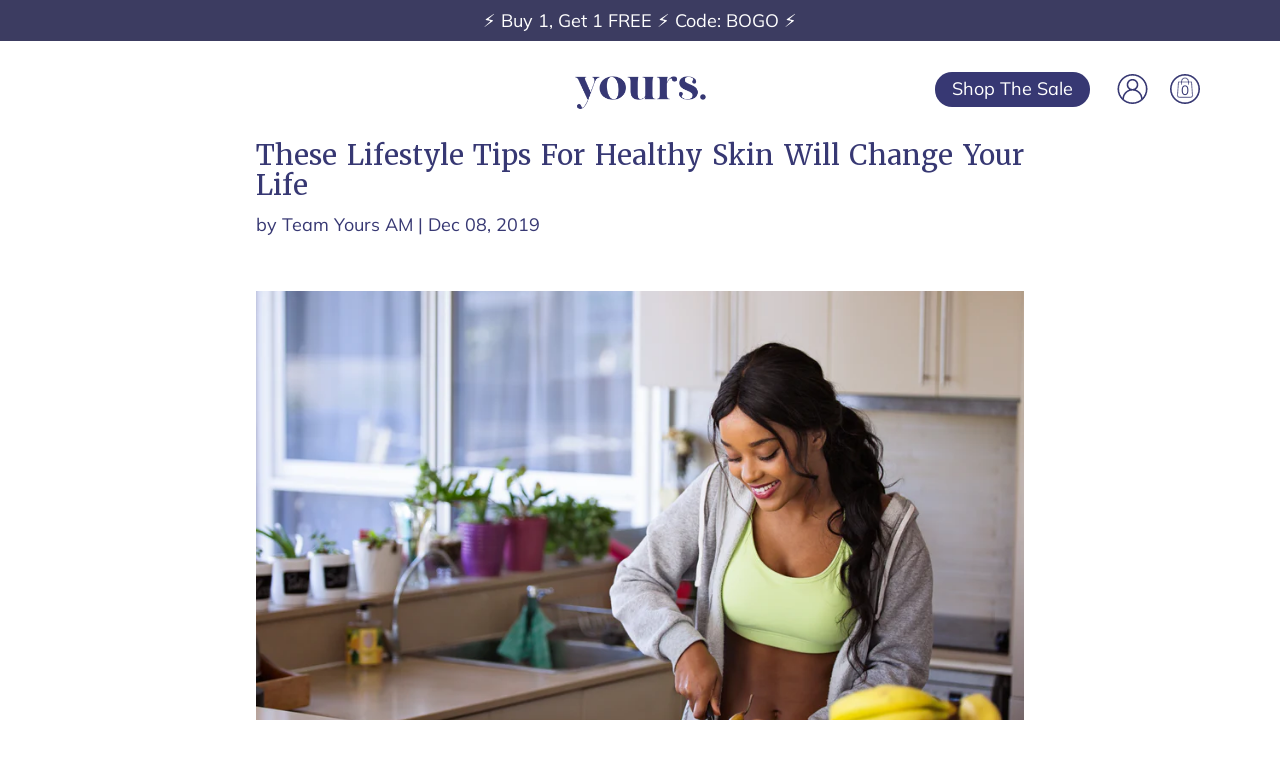

--- FILE ---
content_type: text/html; charset=utf-8
request_url: https://shop.lovefromyours.com/blogs/news/lifestyle-tips-for-naturally-beautiful-skin
body_size: 57823
content:
<!DOCTYPE html>
<!--[if IE 9 ]><html class="ie9 no-js"><![endif]-->
<!--[if (gt IE 9)|!(IE)]><!--><html class="no-js"><!--<![endif]-->
<!--[if IE]><!--><html class="ie"><!--<![endif]-->
 
 
<head>



  <!-- What's up, sneaky? You shouldn't be looking around. If you did find us interesting, come join us– we're reimagining selfcare. Shoot us a note at: careers.web@lovefromyours.com -->
<meta name="google-site-verification" content="h5VzKMksNl_3RNq1hzgcvncLSDaJ9lyQDI_NlKwkW_8" />
  <meta name="description" content="Personalised skincare that's based on your skin, lifestyle, and environment. All the products are clean, cruelty-free, environmentally-friendly, and made in Switzerland.">
<script id="mcjs">!function(c,h,i,m,p){m=c.createElement(h),p=c.getElementsByTagName(h)[0],m.async=1,m.src=i,p.parentNode.insertBefore(m,p)}(document,"script","https://chimpstatic.com/mcjs-connected/js/users/67b9bfc5250dff0f04f31b7b9/d8a3f26e5731305bb828b02dc.js");</script>
  <meta name="p:domain_verify" content="ae297e77f6dc0ba791897440c426f9be"/>
  <meta property="og:image" content="https://cdn.shopify.com/s/files/1/0078/7975/3826/files/yours-19_1_1.png?v=1599478787" />
  <script src="https://www.googleoptimize.com/optimize.js?id=OPT-WNBKNJT"></script>
  <meta name=“facebook-domain-verification” content=“wctn53ge4ho45a8wqktcl7887byx0g” />

  
<!-- fullstory -->
  
  <script>
window['_fs_debug'] = false;
window['_fs_host'] = 'fullstory.com';
window['_fs_script'] = 'edge.fullstory.com/s/fs.js';
window['_fs_org'] = 'TMVCQ';
window['_fs_namespace'] = 'FS';
(function(m,n,e,t,l,o,g,y){
    if (e in m) {if(m.console && m.console.log) { m.console.log('FullStory namespace conflict. Please set window["_fs_namespace"].');} return;}
    g=m[e]=function(a,b,s){g.q?g.q.push([a,b,s]):g._api(a,b,s);};g.q=[];
    o=n.createElement(t);o.async=1;o.crossOrigin='anonymous';o.src='https://'+_fs_script;
    y=n.getElementsByTagName(t)[0];y.parentNode.insertBefore(o,y);
    g.identify=function(i,v,s){g(l,{uid:i},s);if(v)g(l,v,s)};g.setUserVars=function(v,s){g(l,v,s)};g.event=function(i,v,s){g('event',{n:i,p:v},s)};
    g.anonymize=function(){g.identify(!!0)};
    g.shutdown=function(){g("rec",!1)};g.restart=function(){g("rec",!0)};
    g.log = function(a,b){g("log",[a,b])};
    g.consent=function(a){g("consent",!arguments.length||a)};
    g.identifyAccount=function(i,v){o='account';v=v||{};v.acctId=i;g(o,v)};
    g.clearUserCookie=function(){};
    g._w={};y='XMLHttpRequest';g._w[y]=m[y];y='fetch';g._w[y]=m[y];
    if(m[y])m[y]=function(){return g._w[y].apply(this,arguments)};
    g._v="1.2.0";
})(window,document,window['_fs_namespace'],'script','user');
</script>
  
  
  <!-- Facebook Pixel Code -->
<script>
!function(f,b,e,v,n,t,s)
{if(f.fbq)return;n=f.fbq=function(){n.callMethod?
n.callMethod.apply(n,arguments):n.queue.push(arguments)};
if(!f._fbq)f._fbq=n;n.push=n;n.loaded=!0;n.version='2.0';
n.queue=[];t=b.createElement(e);t.async=!0;
t.src=v;s=b.getElementsByTagName(e)[0];
s.parentNode.insertBefore(t,s)}(window, document,'script',
'https://connect.facebook.net/en_US/fbevents.js');
fbq('init', '819613951720728');
fbq('track', 'PageView', {eventID: ""});
  
  console.log('Pixel page load fire');
</script>
<noscript><img height="1" width="1" style="display:none"
src="https://www.facebook.com/tr?id=819613951720728&ev=PageView&noscript=1"
/></noscript>
<!-- End Facebook Pixel Code -->
  
  <!-- Facebook Page View -->
  
  <script>
  fbq('track', 'PageView', {eventID: ""});
  console.log('facebook page view fired');
</script>
  
    <!-- Facebook Page View -->
  
  
  <script>(function(w,d,t,r,u){var f,n,i;w[u]=w[u]||[],f=function(){var o={ti:"56001670"};o.q=w[u],w[u]=new UET(o),w[u].push("pageLoad")},n=d.createElement(t),n.src=r,n.async=1,n.onload=n.onreadystatechange=function(){var s=this.readyState;s&&s!=="loaded"&&s!=="complete"||(f(),n.onload=n.onreadystatechange=null)},i=d.getElementsByTagName(t)[0],i.parentNode.insertBefore(n,i)})(window,document,"script","//bat.bing.com/bat.js","uetq");</script>
  
  <!-- Hotjar Tracking Code for https://www.lovefromyours.com -->
<script>
    (function(h,o,t,j,a,r){
        h.hj=h.hj||function(){(h.hj.q=h.hj.q||[]).push(arguments)};
        h._hjSettings={hjid:1598783,hjsv:6};
        a=o.getElementsByTagName('head')[0];
        r=o.createElement('script');r.async=1;
        r.src=t+h._hjSettings.hjid+j+h._hjSettings.hjsv;
        a.appendChild(r);
    })(window,document,'https://static.hotjar.com/c/hotjar-','.js?sv=');
</script>
 

<!-- Segment Tracking Code added by PAG -->  
<script>
  !function(){var analytics=window.analytics=window.analytics||[];if(!analytics.initialize)if(analytics.invoked)window.console&&console.error&&console.error("Segment snippet included twice.");else{analytics.invoked=!0;analytics.methods=["trackSubmit","trackClick","trackLink","trackForm","pageview","identify","reset","group","track","ready","alias","debug","page","once","off","on"];analytics.factory=function(t){return function(){var e=Array.prototype.slice.call(arguments);e.unshift(t);analytics.push(e);return analytics}};for(var t=0;t<analytics.methods.length;t++){var e=analytics.methods[t];analytics[e]=analytics.factory(e)}analytics.load=function(t,e){var n=document.createElement("script");n.type="text/javascript";n.async=!0;n.src="https://cdn.segment.com/analytics.js/v1/"+t+"/analytics.min.js";var a=document.getElementsByTagName("script")[0];a.parentNode.insertBefore(n,a);analytics._loadOptions=e};analytics.SNIPPET_VERSION="4.1.0";
  analytics.load("ACLLbib8nRFNOf9OnLd3wFJPffr5NHT2");
  }}();
</script>
  
<!-- Segment identifying customer info: added by PAG -->
<script type="text/javascript">
  // identify the customer if they have an account
  
  window.analytics.page();
</script>  
  

  

<!-- SEO - All in One -->
<title>8 Proven Lifestyle Tips For Healthy Skin</title>
<meta name="description" content="You don&#39;t need an intensive skincare routine for healthy skin. These lifestyle tips for healthy skin will help you embrace naturally glowing skin." /> 
<meta name="keywords" content="" /> 
<meta name="robots" content="index"> 
<meta name="robots" content="follow">

 
<script type="application/ld+json">
{
	"@context": "http://schema.org",
	"@type": "Organization",
	"url": "http://shop.lovefromyours.com"}
</script>

<script type="application/ld+json">
{
  "@context": "http://www.schema.org",
  "@type": "Store","name": "Yours Skincare","url": "https://shop.lovefromyours.com","description": "Personalised skincare that's based on your skin, lifestyle, and environment. Clean-Beauty. Cruelty-free. Environmentally-friendly. Made with love in Switzerland. We're taking guesswork, cruelty, and toxins out of skincare. Take our skin assessment today and get what's truly Yours!","priceRange":"0-500"
,"telephone": "7472256341","address": {
    "@type": "PostalAddress","streetAddress": "AddressDrop","addressLocality": "Middletown","addressRegion": "Delaware","postalCode": "19709","addressCountry": "United States"},"geo": {
    "@type": "GeoCoordinates",
    "latitude": "39.4544476",
    "longitude": "-75.7198856"
  }}
</script> 
<script type="application/ld+json">
{
   "@context": "http://schema.org",
   "@type": "WebSite",
   "url": "https://shop.lovefromyours.com/",
   "potentialAction": {
     "@type": "SearchAction",
     "target": "https://shop.lovefromyours.com/search?q={search_term_string}",
     "query-input": "required name=search_term_string"
   }
}
</script> 
<script type="application/ld+json">
	{
		"@context": "http://schema.org",
		"@type": "BlogPosting",
		"mainEntityOfPage": "https:\/\/shop.lovefromyours.com\/blogs\/news\/lifestyle-tips-for-naturally-beautiful-skin",
		"headline": "These Lifestyle Tips For Healthy Skin Will Change Your Life",

		"image": {
			"@type": "ImageObject","url": "https://shop.lovefromyours.com/cdn/shop/articles/adult-cutting-daylight-1153369_1024x1024.jpg?v=1547370321",},
        "author": {
    	"@type": "Person",
    	"name": "Team Yours AM"
		},
		"publisher": {
				"@type": "Organization",
				"name": "Yours Skincare"
},
		"datePublished": "2019-01-13 17:05:21 +0800",
		"dateModified": "2019-12-08 12:30:00 +0800",
		"description": "We continuously underestimate the power our lifestyle holds over our skin. While we put a lot of effort on curative skin care, there is a lack of preventive measures that we take for our skin. In order to improve that, here are some lifestyle tips to get naturally glowing skin!",
		"articleBody": "\nWe continuously underestimate the power our lifestyle holds over our skin. Think about it — drink less water and our skin gets dry, eat a lot of junk and get puffy skin (blaming the sodium), stress out and deal with acne breakouts, exercise and get the glow! We like to put a lot of effort into curative skincare – and that’s great. Keep it going, you! However, there’s a lack of preventive lifestyle measures that we do for our skin. We're here to put an end to that.\nHow to Get Naturally Glowing Skin\nIn order to get you started on that, here are some lifestyle tips on how to get naturally glowing skin:\nLifestyle Tips for Healthy Skin #1: Let Your Skin Glow from Inside Out\nWhat you put into your body is as important as what you put on your body. Here are several universally-recognised nutrients and vitamins for healthy skin, and few of their common sources:\n\n\nVitamin A: Butter, eggs, and cream\n\nVitamin C: Broccoli, citrus fruits and spinach\n\nOmega-3 fatty acids: Salmon, chia seeds and walnuts\n\nBiotin: Yeast, dairy and avocados\n\nSilica: Oats, cucumber and onions\n\nVitamin K12: Broccoli, fish, and eggs\n\nProbiotics: Yogurt, kefir, and kimchi\n\nVitamin E: Sunflower seeds, almonds, and spinach\n\nSo today, make your way to the supermarket, stock up on these ingredients, and be amazed. It’s superfoods for the win!\n\n\nLifestyle Tips for Healthy Skin #2: Water is Your New Best Friend\n\nWe simply can’t stress on this one enough – it is easily one of the most effective healthy skin care tips. Think about how you feel weak and sluggish when dehydrated. The skin is the largest part of your body and feels the exact same way.\nWater hydrates the skin and delivers essential nutrients to the skin cells. Furthermore, in addition to the twin benefit of bringing elasticity to skin texture and replenishing skin tissue, water also helps in delaying the visibility of ageing signs like fine lines and wrinkles.\nIt truly is a powerhouse. So, set reminders, stick post-it notes, or accessorise your work desk with fancy water bottles!\n \n\nLifestyle Tips for Healthy Skin #3: Don't Stress It\n\nThere's a reason why stress acne is called 'stress acne.’ Stress brings about the rush of a hormone called cortisol. Cortisol triggers your oil glands to produce more oil, which makes your skin more prone to acne and other skin problems.\nWhile there are multiple ways to tackle stress, try finding out what’s causing it in the first place. Sometimes, it might be more than just a stressful job or relationship.\nFind someone you can really open up to. It might be a friend, a mentor, or a therapist. Once you alleviate the effects of stress on skin, problems will start to fade.\n \n\nLifestyle Tips for Healthy Skin #4: Before Bed, We Wipe Off Makeup\n\nThe sight of your comfy bed at the end of a long day is the most tempting of all. However, not removing makeup before going to bed has serious ill-effects on your skin.\nMakeup left overnight can clog pores, thus blocking it from releasing sebum. Mixed with bacteria from the air and everyday life, your skin will become more prone to breakouts and acne. And no, the solution is NOT concealing your face with makeup.\nTip: Always wash your face before getting into the bed, and for the days when you are feeling too tired, keep makeup remover wipes by your bedside table.\n \n\nLifestyle Tips for Healthy Skin #5: Sweat it Out\n\nExercising helps in lifting up the face, increasing blood circulation for healthy and glowing skin, and flushing out toxins from the body. It also helps nourish skin cells, keeping them vital.\nNote: If you are suffering from any dermatological conditions such as acne, rosacea, or psoriasis, you might want to talk to your dermatologist before hitting that track!\n\n\nLifestyle Tips for Healthy Skin #6: Sleep is King (Queen)!\n\nYour body never truly rests. While we are sleeping peacefully, our growth hormones are focusing on repairing our damaged skin cells. When we don’t sleep well or scrimp on sleep, our growth hormones aren't able to help fix damaged skin cells as efficiently.\nResult? The damaged and dead cells accumulate, in turn making our skin look dull and lacklustre.\nAdditionally, sleeping insufficiently also lowers the pH level of complexion, and worsens dark circles under eyes. If you know how to get quality beauty sleep, your skin will renew well, and look radiant.\n \n\nLifestyle Tips for Healthy Skin #7: Limit Your Smoking and Alcohol Consumption\n\nLetting loose occasionally is a hell lot of fun. The key is here is to draw your boundaries and stick by them.\nSmoking narrows the tiny blood vessels in the outermost layer of skin, thereby decreasing blood flow and making the skin pale and dull. Alcohol consumption, on the other hand, strips the body of essential waters and moisture. Both of these also deplete essential nutrients, that help protect and repair skin damage.\n \n\nLifestyle Tips for Healthy Skin #8: Change Your Pillowcase\n\nWe really meant it when we claimed for these healthy skincare tips be simple. Folks, it is very important to sleep clean.\nChange your pillowcase twice a week, and opt for a silk pillowcase. Silk pillowcases reduce sleep lines and creases on the face, which helps reduce premature ageing.\n \nGoing Beyond These Lifestyle Tips for Healthy Skin\nAre you that someone willing to go the extra mile? If you wish to complement your skincare routine with products that take account of your lifestyle choices, rely on us! We’re taking the guesswork, toxins, and cruelty out of skincare.\nTo get started, take our free skin assessment, and get skincare delivered to your doorstep! 😊\nAnd that’s it – it's time to stop wondering how to get glowing skin naturally, and get going!\n \nTake Skin Assessment →\n "
	}
</script> 
<!-- End - SEO - All in One -->

  <meta charset="utf-8" />

  
    <link rel="shortcut icon" href="//shop.lovefromyours.com/cdn/shop/files/favicon-32x32_32x32.png?v=1614303835" type="image/png">
  
  
  <!--[if IE]><meta http-equiv='X-UA-Compatible' content='IE=edge,chrome=1' /><![endif]-->
  <link rel="canonical" href="https://shop.lovefromyours.com/blogs/news/lifestyle-tips-for-naturally-beautiful-skin" />
  <meta name="viewport" content="width=device-width, initial-scale=1, minimum-scale=1.0, maximum-scale=1.0, user-scalable=no" />
  <!-- /snippets/social-meta-tags.liquid -->



  <meta property="og:type" content="article">
  <meta property="og:title" content="These Lifestyle Tips For Healthy Skin Will Change Your Life">
  
    <meta property="og:image" content="http://shop.lovefromyours.com/cdn/shop/articles/adult-cutting-daylight-1153369_1024x1024.jpg?v=1547370321">
    <meta property="og:image:secure_url" content="https://shop.lovefromyours.com/cdn/shop/articles/adult-cutting-daylight-1153369_1024x1024.jpg?v=1547370321">
  
  <meta property="og:description" content="We continuously underestimate the power our lifestyle holds over our skin. While we put a lot of effort on curative skin care, there is a lack of preventive measures that we take for our skin. In order to improve that, here are some lifestyle tips to get naturally glowing skin!">


  <meta property="og:url" content="https://shop.lovefromyours.com/blogs/news/lifestyle-tips-for-naturally-beautiful-skin">

<meta property="og:site_name" content="Yours Skincare">




  <meta name="twitter:card" content="summary_large_image">


  <meta name="twitter:title" content="These Lifestyle Tips For Healthy Skin Will Change Your Life">
  <meta name="twitter:description" content="You don&#39;t need an intensive skincare routine for healthy skin. These lifestyle tips for healthy skin will help you embrace naturally ...">
  
    <meta property="twitter:image" content="https://shop.lovefromyours.com/cdn/shop/articles/adult-cutting-daylight-1153369_1024x1024.jpg?v=1547370321">
  



  <link href="//shop.lovefromyours.com/cdn/shop/t/21/assets/style.scss.css?v=171998951932844537791759259985" rel="stylesheet" type="text/css" media="all" />
<link rel="stylesheet" href="https://cdnjs.cloudflare.com/ajax/libs/font-awesome/4.7.0/css/font-awesome.min.css">
<script src="https://code.jquery.com/jquery-2.2.0.min.js" type="text/javascript"></script>
  <script>
  $(document).ready(function(e){
    $('.video-tag').css({left:e.pageX,top:e.pageY})
  });
</script>

  <!-- SCRIPTS -->
  <script src="//shop.lovefromyours.com/cdn/shop/t/21/assets/modernizr.min.js?v=121134517573345565831602066722" type="text/javascript"></script>
  <script src="//shop.lovefromyours.com/cdn/shop/t/21/assets/respond.min.js?v=93990193852539669651602066765" type="text/javascript"></script>
  <script src="//shop.lovefromyours.com/cdn/shopifycloud/storefront/assets/themes_support/shopify_common-5f594365.js" type="text/javascript"></script>
  
  <!-- JQUERY -->

  <!-- jQuery Dependent -->
  <script src="//shop.lovefromyours.com/cdn/shopifycloud/storefront/assets/themes_support/api.jquery-7ab1a3a4.js" type="text/javascript"></script>
  <script>window.lazySizesConfig = window.lazySizesConfig || {};</script>
  <script src="//shop.lovefromyours.com/cdn/shop/t/21/assets/lazysizes.js?v=62480953726719776521602066718" async=""></script>
  <script src="//shop.lovefromyours.com/cdn/shop/t/21/assets/handlebars.min.js?v=19896317728810226151602066711" type="text/javascript"></script>
  <script src="//shop.lovefromyours.com/cdn/shop/t/21/assets/valencia.js?v=181391277557271274361602066777" type="text/javascript"></script>
  <script>window.performance && window.performance.mark && window.performance.mark('shopify.content_for_header.start');</script><meta name="google-site-verification" content="lo8ny68P6cd0PeJMNOQ4r5uRMO7mX2ylvoNzerJBJGw">
<meta name="google-site-verification" content="h5VzKMksNl_3RNq1hzgcvncLSDaJ9lyQDI_NlKwkW_8">
<meta id="shopify-digital-wallet" name="shopify-digital-wallet" content="/7879753826/digital_wallets/dialog">
<meta name="shopify-checkout-api-token" content="084b37458f0d00f5cb03057cbf5f1c5f">
<link rel="alternate" type="application/atom+xml" title="Feed" href="/blogs/news.atom" />
<script async="async" src="/checkouts/internal/preloads.js?locale=en-US"></script>
<link rel="preconnect" href="https://shop.app" crossorigin="anonymous">
<script async="async" src="https://shop.app/checkouts/internal/preloads.js?locale=en-US&shop_id=7879753826" crossorigin="anonymous"></script>
<script id="apple-pay-shop-capabilities" type="application/json">{"shopId":7879753826,"countryCode":"US","currencyCode":"USD","merchantCapabilities":["supports3DS"],"merchantId":"gid:\/\/shopify\/Shop\/7879753826","merchantName":"Yours Skincare","requiredBillingContactFields":["postalAddress","email","phone"],"requiredShippingContactFields":["postalAddress","email","phone"],"shippingType":"shipping","supportedNetworks":["visa","masterCard","amex","discover","elo","jcb"],"total":{"type":"pending","label":"Yours Skincare","amount":"1.00"},"shopifyPaymentsEnabled":true,"supportsSubscriptions":true}</script>
<script id="shopify-features" type="application/json">{"accessToken":"084b37458f0d00f5cb03057cbf5f1c5f","betas":["rich-media-storefront-analytics"],"domain":"shop.lovefromyours.com","predictiveSearch":true,"shopId":7879753826,"locale":"en"}</script>
<script>var Shopify = Shopify || {};
Shopify.shop = "getyoursco.myshopify.com";
Shopify.locale = "en";
Shopify.currency = {"active":"USD","rate":"1.0"};
Shopify.country = "US";
Shopify.theme = {"name":"getyoursco-CW(Final)","id":81561124962,"schema_name":"Modular","schema_version":"1.2.5","theme_store_id":849,"role":"main"};
Shopify.theme.handle = "null";
Shopify.theme.style = {"id":null,"handle":null};
Shopify.cdnHost = "shop.lovefromyours.com/cdn";
Shopify.routes = Shopify.routes || {};
Shopify.routes.root = "/";</script>
<script type="module">!function(o){(o.Shopify=o.Shopify||{}).modules=!0}(window);</script>
<script>!function(o){function n(){var o=[];function n(){o.push(Array.prototype.slice.apply(arguments))}return n.q=o,n}var t=o.Shopify=o.Shopify||{};t.loadFeatures=n(),t.autoloadFeatures=n()}(window);</script>
<script>
  window.ShopifyPay = window.ShopifyPay || {};
  window.ShopifyPay.apiHost = "shop.app\/pay";
  window.ShopifyPay.redirectState = null;
</script>
<script id="shop-js-analytics" type="application/json">{"pageType":"article"}</script>
<script defer="defer" async type="module" src="//shop.lovefromyours.com/cdn/shopifycloud/shop-js/modules/v2/client.init-shop-cart-sync_BdyHc3Nr.en.esm.js"></script>
<script defer="defer" async type="module" src="//shop.lovefromyours.com/cdn/shopifycloud/shop-js/modules/v2/chunk.common_Daul8nwZ.esm.js"></script>
<script type="module">
  await import("//shop.lovefromyours.com/cdn/shopifycloud/shop-js/modules/v2/client.init-shop-cart-sync_BdyHc3Nr.en.esm.js");
await import("//shop.lovefromyours.com/cdn/shopifycloud/shop-js/modules/v2/chunk.common_Daul8nwZ.esm.js");

  window.Shopify.SignInWithShop?.initShopCartSync?.({"fedCMEnabled":true,"windoidEnabled":true});

</script>
<script>
  window.Shopify = window.Shopify || {};
  if (!window.Shopify.featureAssets) window.Shopify.featureAssets = {};
  window.Shopify.featureAssets['shop-js'] = {"shop-cart-sync":["modules/v2/client.shop-cart-sync_QYOiDySF.en.esm.js","modules/v2/chunk.common_Daul8nwZ.esm.js"],"init-fed-cm":["modules/v2/client.init-fed-cm_DchLp9rc.en.esm.js","modules/v2/chunk.common_Daul8nwZ.esm.js"],"shop-button":["modules/v2/client.shop-button_OV7bAJc5.en.esm.js","modules/v2/chunk.common_Daul8nwZ.esm.js"],"init-windoid":["modules/v2/client.init-windoid_DwxFKQ8e.en.esm.js","modules/v2/chunk.common_Daul8nwZ.esm.js"],"shop-cash-offers":["modules/v2/client.shop-cash-offers_DWtL6Bq3.en.esm.js","modules/v2/chunk.common_Daul8nwZ.esm.js","modules/v2/chunk.modal_CQq8HTM6.esm.js"],"shop-toast-manager":["modules/v2/client.shop-toast-manager_CX9r1SjA.en.esm.js","modules/v2/chunk.common_Daul8nwZ.esm.js"],"init-shop-email-lookup-coordinator":["modules/v2/client.init-shop-email-lookup-coordinator_UhKnw74l.en.esm.js","modules/v2/chunk.common_Daul8nwZ.esm.js"],"pay-button":["modules/v2/client.pay-button_DzxNnLDY.en.esm.js","modules/v2/chunk.common_Daul8nwZ.esm.js"],"avatar":["modules/v2/client.avatar_BTnouDA3.en.esm.js"],"init-shop-cart-sync":["modules/v2/client.init-shop-cart-sync_BdyHc3Nr.en.esm.js","modules/v2/chunk.common_Daul8nwZ.esm.js"],"shop-login-button":["modules/v2/client.shop-login-button_D8B466_1.en.esm.js","modules/v2/chunk.common_Daul8nwZ.esm.js","modules/v2/chunk.modal_CQq8HTM6.esm.js"],"init-customer-accounts-sign-up":["modules/v2/client.init-customer-accounts-sign-up_C8fpPm4i.en.esm.js","modules/v2/client.shop-login-button_D8B466_1.en.esm.js","modules/v2/chunk.common_Daul8nwZ.esm.js","modules/v2/chunk.modal_CQq8HTM6.esm.js"],"init-shop-for-new-customer-accounts":["modules/v2/client.init-shop-for-new-customer-accounts_CVTO0Ztu.en.esm.js","modules/v2/client.shop-login-button_D8B466_1.en.esm.js","modules/v2/chunk.common_Daul8nwZ.esm.js","modules/v2/chunk.modal_CQq8HTM6.esm.js"],"init-customer-accounts":["modules/v2/client.init-customer-accounts_dRgKMfrE.en.esm.js","modules/v2/client.shop-login-button_D8B466_1.en.esm.js","modules/v2/chunk.common_Daul8nwZ.esm.js","modules/v2/chunk.modal_CQq8HTM6.esm.js"],"shop-follow-button":["modules/v2/client.shop-follow-button_CkZpjEct.en.esm.js","modules/v2/chunk.common_Daul8nwZ.esm.js","modules/v2/chunk.modal_CQq8HTM6.esm.js"],"lead-capture":["modules/v2/client.lead-capture_BntHBhfp.en.esm.js","modules/v2/chunk.common_Daul8nwZ.esm.js","modules/v2/chunk.modal_CQq8HTM6.esm.js"],"checkout-modal":["modules/v2/client.checkout-modal_CfxcYbTm.en.esm.js","modules/v2/chunk.common_Daul8nwZ.esm.js","modules/v2/chunk.modal_CQq8HTM6.esm.js"],"shop-login":["modules/v2/client.shop-login_Da4GZ2H6.en.esm.js","modules/v2/chunk.common_Daul8nwZ.esm.js","modules/v2/chunk.modal_CQq8HTM6.esm.js"],"payment-terms":["modules/v2/client.payment-terms_MV4M3zvL.en.esm.js","modules/v2/chunk.common_Daul8nwZ.esm.js","modules/v2/chunk.modal_CQq8HTM6.esm.js"]};
</script>
<script>(function() {
  var isLoaded = false;
  function asyncLoad() {
    if (isLoaded) return;
    isLoaded = true;
    var urls = ["https:\/\/static.klaviyo.com\/onsite\/js\/klaviyo.js?company_id=M6yWxj\u0026shop=getyoursco.myshopify.com","https:\/\/static.rechargecdn.com\/static\/js\/recharge.js?shop=getyoursco.myshopify.com"];
    for (var i = 0; i < urls.length; i++) {
      var s = document.createElement('script');
      s.type = 'text/javascript';
      s.async = true;
      s.src = urls[i];
      var x = document.getElementsByTagName('script')[0];
      x.parentNode.insertBefore(s, x);
    }
  };
  if(window.attachEvent) {
    window.attachEvent('onload', asyncLoad);
  } else {
    window.addEventListener('load', asyncLoad, false);
  }
})();</script>
<script id="__st">var __st={"a":7879753826,"offset":28800,"reqid":"e83f98df-de9a-4ff2-966c-fdf65e683887-1768992291","pageurl":"shop.lovefromyours.com\/blogs\/news\/lifestyle-tips-for-naturally-beautiful-skin","s":"articles-29382639714","u":"544b526ef37a","p":"article","rtyp":"article","rid":29382639714};</script>
<script>window.ShopifyPaypalV4VisibilityTracking = true;</script>
<script id="captcha-bootstrap">!function(){'use strict';const t='contact',e='account',n='new_comment',o=[[t,t],['blogs',n],['comments',n],[t,'customer']],c=[[e,'customer_login'],[e,'guest_login'],[e,'recover_customer_password'],[e,'create_customer']],r=t=>t.map((([t,e])=>`form[action*='/${t}']:not([data-nocaptcha='true']) input[name='form_type'][value='${e}']`)).join(','),a=t=>()=>t?[...document.querySelectorAll(t)].map((t=>t.form)):[];function s(){const t=[...o],e=r(t);return a(e)}const i='password',u='form_key',d=['recaptcha-v3-token','g-recaptcha-response','h-captcha-response',i],f=()=>{try{return window.sessionStorage}catch{return}},m='__shopify_v',_=t=>t.elements[u];function p(t,e,n=!1){try{const o=window.sessionStorage,c=JSON.parse(o.getItem(e)),{data:r}=function(t){const{data:e,action:n}=t;return t[m]||n?{data:e,action:n}:{data:t,action:n}}(c);for(const[e,n]of Object.entries(r))t.elements[e]&&(t.elements[e].value=n);n&&o.removeItem(e)}catch(o){console.error('form repopulation failed',{error:o})}}const l='form_type',E='cptcha';function T(t){t.dataset[E]=!0}const w=window,h=w.document,L='Shopify',v='ce_forms',y='captcha';let A=!1;((t,e)=>{const n=(g='f06e6c50-85a8-45c8-87d0-21a2b65856fe',I='https://cdn.shopify.com/shopifycloud/storefront-forms-hcaptcha/ce_storefront_forms_captcha_hcaptcha.v1.5.2.iife.js',D={infoText:'Protected by hCaptcha',privacyText:'Privacy',termsText:'Terms'},(t,e,n)=>{const o=w[L][v],c=o.bindForm;if(c)return c(t,g,e,D).then(n);var r;o.q.push([[t,g,e,D],n]),r=I,A||(h.body.append(Object.assign(h.createElement('script'),{id:'captcha-provider',async:!0,src:r})),A=!0)});var g,I,D;w[L]=w[L]||{},w[L][v]=w[L][v]||{},w[L][v].q=[],w[L][y]=w[L][y]||{},w[L][y].protect=function(t,e){n(t,void 0,e),T(t)},Object.freeze(w[L][y]),function(t,e,n,w,h,L){const[v,y,A,g]=function(t,e,n){const i=e?o:[],u=t?c:[],d=[...i,...u],f=r(d),m=r(i),_=r(d.filter((([t,e])=>n.includes(e))));return[a(f),a(m),a(_),s()]}(w,h,L),I=t=>{const e=t.target;return e instanceof HTMLFormElement?e:e&&e.form},D=t=>v().includes(t);t.addEventListener('submit',(t=>{const e=I(t);if(!e)return;const n=D(e)&&!e.dataset.hcaptchaBound&&!e.dataset.recaptchaBound,o=_(e),c=g().includes(e)&&(!o||!o.value);(n||c)&&t.preventDefault(),c&&!n&&(function(t){try{if(!f())return;!function(t){const e=f();if(!e)return;const n=_(t);if(!n)return;const o=n.value;o&&e.removeItem(o)}(t);const e=Array.from(Array(32),(()=>Math.random().toString(36)[2])).join('');!function(t,e){_(t)||t.append(Object.assign(document.createElement('input'),{type:'hidden',name:u})),t.elements[u].value=e}(t,e),function(t,e){const n=f();if(!n)return;const o=[...t.querySelectorAll(`input[type='${i}']`)].map((({name:t})=>t)),c=[...d,...o],r={};for(const[a,s]of new FormData(t).entries())c.includes(a)||(r[a]=s);n.setItem(e,JSON.stringify({[m]:1,action:t.action,data:r}))}(t,e)}catch(e){console.error('failed to persist form',e)}}(e),e.submit())}));const S=(t,e)=>{t&&!t.dataset[E]&&(n(t,e.some((e=>e===t))),T(t))};for(const o of['focusin','change'])t.addEventListener(o,(t=>{const e=I(t);D(e)&&S(e,y())}));const B=e.get('form_key'),M=e.get(l),P=B&&M;t.addEventListener('DOMContentLoaded',(()=>{const t=y();if(P)for(const e of t)e.elements[l].value===M&&p(e,B);[...new Set([...A(),...v().filter((t=>'true'===t.dataset.shopifyCaptcha))])].forEach((e=>S(e,t)))}))}(h,new URLSearchParams(w.location.search),n,t,e,['guest_login'])})(!0,!0)}();</script>
<script integrity="sha256-4kQ18oKyAcykRKYeNunJcIwy7WH5gtpwJnB7kiuLZ1E=" data-source-attribution="shopify.loadfeatures" defer="defer" src="//shop.lovefromyours.com/cdn/shopifycloud/storefront/assets/storefront/load_feature-a0a9edcb.js" crossorigin="anonymous"></script>
<script crossorigin="anonymous" defer="defer" src="//shop.lovefromyours.com/cdn/shopifycloud/storefront/assets/shopify_pay/storefront-65b4c6d7.js?v=20250812"></script>
<script data-source-attribution="shopify.dynamic_checkout.dynamic.init">var Shopify=Shopify||{};Shopify.PaymentButton=Shopify.PaymentButton||{isStorefrontPortableWallets:!0,init:function(){window.Shopify.PaymentButton.init=function(){};var t=document.createElement("script");t.src="https://shop.lovefromyours.com/cdn/shopifycloud/portable-wallets/latest/portable-wallets.en.js",t.type="module",document.head.appendChild(t)}};
</script>
<script data-source-attribution="shopify.dynamic_checkout.buyer_consent">
  function portableWalletsHideBuyerConsent(e){var t=document.getElementById("shopify-buyer-consent"),n=document.getElementById("shopify-subscription-policy-button");t&&n&&(t.classList.add("hidden"),t.setAttribute("aria-hidden","true"),n.removeEventListener("click",e))}function portableWalletsShowBuyerConsent(e){var t=document.getElementById("shopify-buyer-consent"),n=document.getElementById("shopify-subscription-policy-button");t&&n&&(t.classList.remove("hidden"),t.removeAttribute("aria-hidden"),n.addEventListener("click",e))}window.Shopify?.PaymentButton&&(window.Shopify.PaymentButton.hideBuyerConsent=portableWalletsHideBuyerConsent,window.Shopify.PaymentButton.showBuyerConsent=portableWalletsShowBuyerConsent);
</script>
<script data-source-attribution="shopify.dynamic_checkout.cart.bootstrap">document.addEventListener("DOMContentLoaded",(function(){function t(){return document.querySelector("shopify-accelerated-checkout-cart, shopify-accelerated-checkout")}if(t())Shopify.PaymentButton.init();else{new MutationObserver((function(e,n){t()&&(Shopify.PaymentButton.init(),n.disconnect())})).observe(document.body,{childList:!0,subtree:!0})}}));
</script>
<link id="shopify-accelerated-checkout-styles" rel="stylesheet" media="screen" href="https://shop.lovefromyours.com/cdn/shopifycloud/portable-wallets/latest/accelerated-checkout-backwards-compat.css" crossorigin="anonymous">
<style id="shopify-accelerated-checkout-cart">
        #shopify-buyer-consent {
  margin-top: 1em;
  display: inline-block;
  width: 100%;
}

#shopify-buyer-consent.hidden {
  display: none;
}

#shopify-subscription-policy-button {
  background: none;
  border: none;
  padding: 0;
  text-decoration: underline;
  font-size: inherit;
  cursor: pointer;
}

#shopify-subscription-policy-button::before {
  box-shadow: none;
}

      </style>

<script>window.performance && window.performance.mark && window.performance.mark('shopify.content_for_header.end');</script>

  <title>
  8 Proven Lifestyle Tips For Healthy Skin &ndash; Yours Skincare
  </title>




  
  
<!-- Global site tag (gtag.js) - Google Ads: 697973163 -->
<script async src="https://www.googletagmanager.com/gtag/js?id=AW-697973163"></script>
<script>
  window.dataLayer = window.dataLayer || [];
  function gtag(){dataLayer.push(arguments);}
  gtag('js', new Date());

  gtag('config', 'AW-697973163');
</script>
  
<script async type="text/javascript" src="https://static.klaviyo.com/onsite/js/klaviyo.js?company_id=M6yWxj"></script>
  

<script>window.__pagefly_analytics_settings__={"version":2,"app_installed_version":"1.0.3","themes_publish_webhook_id":"474802487394","app_uninstalled_webhook_id":"474802520162","pdpr_modal_shown":"1","accept_gdpr":"1","updated_theme_translation":"1","hide_get_started":"1","template_info":"{\"Halo\":{\"name\":\"Halo\",\"license\":\"pro\",\"ids\":[\"196171\"],\"updated\":\"2019-01-24T15:54:04.225Z\"}}","visits":7062,"pageflyThemeId":44322029666,"migratedSections":true,"dashboardVisits":"901","klaviyoListKey":"MFNKPU","planMigrated":true,"acceptTracking":true,"install_app":"1","publish_first_home_page":"1","publish_first_regular_page":"1","create_first_regular_page":"1","create_first_home_page":"1","create_first_blog_post":"1","publish_first_blog_post":"1","create_first_collection_page":"1","publish_first_collection_page":"1","acceptGATracking":true,"acceptCrisp":true,"acceptCookies":true,"feedbackTriggered":[{"triggeredAt":"2022-03-15T05:01:19.087Z","type":"OLD_USER"}]};</script>
<link id="opinew-font-awesome" href="https://cdn.opinew.com/styles/opw-icons/style.css" rel="stylesheet">
    <style id='opinew_product_plugin_css'>#opinew-app-container [data-v-d6f3f266]{margin:0}#opinew-app-container .slide-content[data-v-d6f3f266]{margin:auto}.opinew-star-number-padding[data-v-d6f3f266]{padding-top:9px}.opw-svg[data-v-d6f3f266]{width:100px;display:block;margin:0 auto}.path[data-v-d6f3f266]{stroke-dasharray:1000;stroke-dashoffset:0}.path.circle[data-v-d6f3f266]{animation:dash-data-v-d6f3f266 .9s ease-in-out}.path.line[data-v-d6f3f266]{stroke-dashoffset:1000;animation:dash-data-v-d6f3f266 .9s .35s ease-in-out forwards}.path.check[data-v-d6f3f266]{stroke-dashoffset:-100;animation:dash-check-data-v-d6f3f266 .9s .35s ease-in-out forwards}@keyframes dash-data-v-d6f3f266{0%{stroke-dashoffset:1000}to{stroke-dashoffset:0}}@keyframes dash-check-data-v-d6f3f266{0%{stroke-dashoffset:-100}to{stroke-dashoffset:900}}.opw-centered-img-gallery-container[data-v-d6f3f266]{display:inline-block;-ms-flex-pack:center;justify-content:center;-ms-flex-align:center;align-items:center;position:relative;overflow:hidden;max-height:135px;max-width:135px;background-color:#222}.opw-review-image-thumbnail[data-v-d6f3f266]{display:block;left:0;right:0;top:0;bottom:0;max-height:100%;margin:auto;max-width:100%;height:auto}.opw-review-image-container[data-v-d6f3f266]{display:-ms-flexbox;display:flex;-ms-flex-pack:center;justify-content:center;-ms-flex-align:center;align-items:center;position:relative;overflow:hidden;max-height:500px;background-color:#222}.opw-review-image[data-v-d6f3f266]{display:block;left:0;right:0;top:0;bottom:0;max-height:100%;margin:auto;max-width:100%;height:auto}.opw-progress-meter[data-v-d6f3f266]{height:inherit!important}#blueimp-gallery .close[data-v-d6f3f266]{font-size:55px}.blueimp-gallery>.slides>.slide>.slide-content[data-v-d6f3f266]{transform:none}.review-body-wrapper>.rating[data-v-d6f3f266]{float:none}.opw-paginator-container{display:-ms-flexbox;display:flex;list-style:none;padding:0;border-width:1px;border-color:#dae1e7;border-radius:.25rem;width:auto;font-family:system-ui,BlinkMacSystemFont,-apple-system,Segoe UI,Roboto,Oxygen,Ubuntu,Cantarell,Fira Sans,Droid Sans,Helvetica Neue,sans-serif;margin:0}.opw-paginator-li{display:block;border-color:#22292f;color:#fff;border-right-width:1px;padding:.5rem .75rem}.opw-paginator-li:hover{background-color:#f8fafc;color:#fff}.opw-paginator-active-class{display:block;border-right-width:1px;padding:.5rem .75rem;border-color:#22292f;background-color:transparent;color:#fff}/*! normalize.css v7.0.0 | MIT License | github.com/necolas/normalize.css */html[data-v-d6f3f266]{line-height:1.15;-ms-text-size-adjust:100%;-webkit-text-size-adjust:100%}body[data-v-d6f3f266]{margin:0}article[data-v-d6f3f266],aside[data-v-d6f3f266],footer[data-v-d6f3f266],header[data-v-d6f3f266],nav[data-v-d6f3f266],section[data-v-d6f3f266]{display:block}h1[data-v-d6f3f266]{font-size:2em;margin:.67em 0}figcaption[data-v-d6f3f266],figure[data-v-d6f3f266],main[data-v-d6f3f266]{display:block}figure[data-v-d6f3f266]{margin:1em 40px}hr[data-v-d6f3f266]{box-sizing:content-box;height:0;overflow:visible}pre[data-v-d6f3f266]{font-family:monospace,monospace;font-size:1em}a[data-v-d6f3f266]{background-color:transparent;-webkit-text-decoration-skip:objects}abbr[title][data-v-d6f3f266]{border-bottom:none;text-decoration:underline;-webkit-text-decoration:underline dotted;text-decoration:underline dotted}b[data-v-d6f3f266],strong[data-v-d6f3f266]{font-weight:inherit;font-weight:bolder}code[data-v-d6f3f266],kbd[data-v-d6f3f266],samp[data-v-d6f3f266]{font-family:monospace,monospace;font-size:1em}dfn[data-v-d6f3f266]{font-style:italic}mark[data-v-d6f3f266]{background-color:#ff0;color:#000}small[data-v-d6f3f266]{font-size:80%}sub[data-v-d6f3f266],sup[data-v-d6f3f266]{font-size:75%;line-height:0;position:relative;vertical-align:baseline}sub[data-v-d6f3f266]{bottom:-.25em}sup[data-v-d6f3f266]{top:-.5em}audio[data-v-d6f3f266],video[data-v-d6f3f266]{display:inline-block}audio[data-v-d6f3f266]:not([controls]){display:none;height:0}img[data-v-d6f3f266]{border-style:none}svg[data-v-d6f3f266]:not(:root){overflow:hidden}button[data-v-d6f3f266],input[data-v-d6f3f266],optgroup[data-v-d6f3f266],select[data-v-d6f3f266],textarea[data-v-d6f3f266]{font-family:sans-serif;font-size:100%;line-height:1.15;margin:0}button[data-v-d6f3f266],input[data-v-d6f3f266]{overflow:visible}button[data-v-d6f3f266],select[data-v-d6f3f266]{text-transform:none}[type=reset][data-v-d6f3f266],[type=submit][data-v-d6f3f266],button[data-v-d6f3f266],html [type=button][data-v-d6f3f266]{-webkit-appearance:button}[type=button][data-v-d6f3f266]::-moz-focus-inner,[type=reset][data-v-d6f3f266]::-moz-focus-inner,[type=submit][data-v-d6f3f266]::-moz-focus-inner,button[data-v-d6f3f266]::-moz-focus-inner{border-style:none;padding:0}[type=button][data-v-d6f3f266]:-moz-focusring,[type=reset][data-v-d6f3f266]:-moz-focusring,[type=submit][data-v-d6f3f266]:-moz-focusring,button[data-v-d6f3f266]:-moz-focusring{outline:1px dotted ButtonText}fieldset[data-v-d6f3f266]{padding:.35em .75em .625em}legend[data-v-d6f3f266]{box-sizing:border-box;color:inherit;display:table;max-width:100%;padding:0;white-space:normal}progress[data-v-d6f3f266]{display:inline-block;vertical-align:baseline}textarea[data-v-d6f3f266]{overflow:auto}[type=checkbox][data-v-d6f3f266],[type=radio][data-v-d6f3f266]{box-sizing:border-box;padding:0}[type=number][data-v-d6f3f266]::-webkit-inner-spin-button,[type=number][data-v-d6f3f266]::-webkit-outer-spin-button{height:auto}[type=search][data-v-d6f3f266]{-webkit-appearance:textfield;outline-offset:-2px}[type=search][data-v-d6f3f266]::-webkit-search-cancel-button,[type=search][data-v-d6f3f266]::-webkit-search-decoration{-webkit-appearance:none}[data-v-d6f3f266]::-webkit-file-upload-button{-webkit-appearance:button;font:inherit}details[data-v-d6f3f266],menu[data-v-d6f3f266]{display:block}summary[data-v-d6f3f266]{display:list-item}canvas[data-v-d6f3f266]{display:inline-block}[hidden][data-v-d6f3f266],template[data-v-d6f3f266]{display:none}html[data-v-d6f3f266]{box-sizing:border-box;font-family:sans-serif}[data-v-d6f3f266],[data-v-d6f3f266]:after,[data-v-d6f3f266]:before{box-sizing:inherit}blockquote[data-v-d6f3f266],dd[data-v-d6f3f266],dl[data-v-d6f3f266],figure[data-v-d6f3f266],h1[data-v-d6f3f266],h2[data-v-d6f3f266],h3[data-v-d6f3f266],h4[data-v-d6f3f266],h5[data-v-d6f3f266],h6[data-v-d6f3f266],p[data-v-d6f3f266],pre[data-v-d6f3f266]{margin:0}button[data-v-d6f3f266]{background:transparent;padding:0}button[data-v-d6f3f266]:focus{outline:1px dotted;outline:5px auto -webkit-focus-ring-color}fieldset[data-v-d6f3f266]{margin:0;padding:0}ol[data-v-d6f3f266],ul[data-v-d6f3f266]{margin:0}[tabindex="-1"][data-v-d6f3f266]:focus{outline:none!important}[data-v-d6f3f266],[data-v-d6f3f266]:after,[data-v-d6f3f266]:before{border:0 solid #dae1e7}img[data-v-d6f3f266]{border-style:solid}[type=button][data-v-d6f3f266],[type=reset][data-v-d6f3f266],[type=submit][data-v-d6f3f266],button[data-v-d6f3f266]{border-radius:0}textarea[data-v-d6f3f266]{resize:vertical}img[data-v-d6f3f266]{max-width:100%}button[data-v-d6f3f266],input[data-v-d6f3f266],optgroup[data-v-d6f3f266],select[data-v-d6f3f266],textarea[data-v-d6f3f266]{font-family:inherit}input[data-v-d6f3f266]::-webkit-input-placeholder,textarea[data-v-d6f3f266]::-webkit-input-placeholder{color:inherit;opacity:.5}input[data-v-d6f3f266]:-ms-input-placeholder,input[data-v-d6f3f266]::-ms-input-placeholder,textarea[data-v-d6f3f266]:-ms-input-placeholder,textarea[data-v-d6f3f266]::-ms-input-placeholder{color:inherit;opacity:.5}input[data-v-d6f3f266]::placeholder,textarea[data-v-d6f3f266]::placeholder{color:inherit;opacity:.5}[role=button][data-v-d6f3f266],button[data-v-d6f3f266]{cursor:pointer}.opw-container[data-v-d6f3f266]{width:100%}@media (min-width:320px){.opw-container[data-v-d6f3f266]{max-width:320px}}@media (min-width:576px){.opw-container[data-v-d6f3f266]{max-width:576px}}@media (min-width:768px){.opw-container[data-v-d6f3f266]{max-width:768px}}@media (min-width:992px){.opw-container[data-v-d6f3f266]{max-width:992px}}@media (min-width:1200px){.opw-container[data-v-d6f3f266]{max-width:1200px}}.opw-list-reset[data-v-d6f3f266]{list-style:none!important;padding:0!important}.opw-appearance-none[data-v-d6f3f266]{-webkit-appearance:none!important;-moz-appearance:none!important;appearance:none!important}.opw-bg-fixed[data-v-d6f3f266]{background-attachment:fixed!important}.opw-bg-local[data-v-d6f3f266]{background-attachment:local!important}.opw-bg-scroll[data-v-d6f3f266]{background-attachment:scroll!important}.opw-bg-transparent[data-v-d6f3f266]{background-color:transparent!important}.opw-bg-black[data-v-d6f3f266]{background-color:#22292f!important}.opw-bg-grey-darkest[data-v-d6f3f266]{background-color:#3d4852!important}.opw-bg-grey-darker[data-v-d6f3f266]{background-color:#606f7b!important}.opw-bg-grey-dark[data-v-d6f3f266]{background-color:#8795a1!important}.opw-bg-grey[data-v-d6f3f266]{background-color:#b8c2cc!important}.opw-bg-grey-light[data-v-d6f3f266]{background-color:#dae1e7!important}.opw-bg-grey-lighter[data-v-d6f3f266]{background-color:#f1f5f8!important}.opw-bg-grey-lightest[data-v-d6f3f266]{background-color:#f8fafc!important}.opw-bg-white[data-v-d6f3f266]{background-color:#fff!important}.opw-bg-green[data-v-d6f3f266]{background-color:#38c172!important}.opw-bg-green-lighter[data-v-d6f3f266]{background-color:#a2f5bf!important}.opw-bg-blue[data-v-d6f3f266]{background-color:#3490dc!important}.opw-bg-red-dark[data-v-d6f3f266]{background-color:#cc1f1a!important}.hover\:opw-bg-transparent[data-v-d6f3f266]:hover{background-color:transparent!important}.hover\:opw-bg-black[data-v-d6f3f266]:hover{background-color:#22292f!important}.hover\:opw-bg-grey-darkest[data-v-d6f3f266]:hover{background-color:#3d4852!important}.hover\:opw-bg-grey-darker[data-v-d6f3f266]:hover{background-color:#606f7b!important}.hover\:opw-bg-grey-dark[data-v-d6f3f266]:hover{background-color:#8795a1!important}.hover\:opw-bg-grey[data-v-d6f3f266]:hover{background-color:#b8c2cc!important}.hover\:opw-bg-grey-light[data-v-d6f3f266]:hover{background-color:#dae1e7!important}.hover\:opw-bg-grey-lighter[data-v-d6f3f266]:hover{background-color:#f1f5f8!important}.hover\:opw-bg-grey-lightest[data-v-d6f3f266]:hover{background-color:#f8fafc!important}.hover\:opw-bg-white[data-v-d6f3f266]:hover{background-color:#fff!important}.hover\:opw-bg-green[data-v-d6f3f266]:hover{background-color:#38c172!important}.hover\:opw-bg-green-lighter[data-v-d6f3f266]:hover{background-color:#a2f5bf!important}.hover\:opw-bg-blue[data-v-d6f3f266]:hover{background-color:#3490dc!important}.hover\:opw-bg-red-dark[data-v-d6f3f266]:hover{background-color:#cc1f1a!important}.opw-bg-bottom[data-v-d6f3f266]{background-position:bottom!important}.opw-bg-center[data-v-d6f3f266]{background-position:50%!important}.opw-bg-left[data-v-d6f3f266]{background-position:0!important}.opw-bg-left-bottom[data-v-d6f3f266]{background-position:0 100%!important}.opw-bg-left-top[data-v-d6f3f266]{background-position:0 0!important}.opw-bg-right[data-v-d6f3f266]{background-position:100%!important}.opw-bg-right-bottom[data-v-d6f3f266]{background-position:100% 100%!important}.opw-bg-right-top[data-v-d6f3f266]{background-position:100% 0!important}.opw-bg-top[data-v-d6f3f266]{background-position:top!important}.opw-bg-repeat[data-v-d6f3f266]{background-repeat:repeat!important}.opw-bg-no-repeat[data-v-d6f3f266]{background-repeat:no-repeat!important}.opw-bg-repeat-x[data-v-d6f3f266]{background-repeat:repeat-x!important}.opw-bg-repeat-y[data-v-d6f3f266]{background-repeat:repeat-y!important}.opw-bg-auto[data-v-d6f3f266]{background-size:auto!important}.opw-bg-cover[data-v-d6f3f266]{background-size:cover!important}.opw-bg-contain[data-v-d6f3f266]{background-size:contain!important}.opw-border-transparent[data-v-d6f3f266]{border-color:transparent!important}.opw-border-black[data-v-d6f3f266]{border-color:#22292f!important}.opw-border-grey-darkest[data-v-d6f3f266]{border-color:#3d4852!important}.opw-border-grey-darker[data-v-d6f3f266]{border-color:#606f7b!important}.opw-border-grey-dark[data-v-d6f3f266]{border-color:#8795a1!important}.opw-border-grey[data-v-d6f3f266]{border-color:#b8c2cc!important}.opw-border-grey-light[data-v-d6f3f266]{border-color:#dae1e7!important}.opw-border-grey-lighter[data-v-d6f3f266]{border-color:#f1f5f8!important}.opw-border-grey-lightest[data-v-d6f3f266]{border-color:#f8fafc!important}.opw-border-white[data-v-d6f3f266]{border-color:#fff!important}.opw-border-green[data-v-d6f3f266]{border-color:#38c172!important}.opw-border-green-lighter[data-v-d6f3f266]{border-color:#a2f5bf!important}.opw-border-blue[data-v-d6f3f266]{border-color:#3490dc!important}.opw-border-red-dark[data-v-d6f3f266]{border-color:#cc1f1a!important}.hover\:opw-border-transparent[data-v-d6f3f266]:hover{border-color:transparent!important}.hover\:opw-border-black[data-v-d6f3f266]:hover{border-color:#22292f!important}.hover\:opw-border-grey-darkest[data-v-d6f3f266]:hover{border-color:#3d4852!important}.hover\:opw-border-grey-darker[data-v-d6f3f266]:hover{border-color:#606f7b!important}.hover\:opw-border-grey-dark[data-v-d6f3f266]:hover{border-color:#8795a1!important}.hover\:opw-border-grey[data-v-d6f3f266]:hover{border-color:#b8c2cc!important}.hover\:opw-border-grey-light[data-v-d6f3f266]:hover{border-color:#dae1e7!important}.hover\:opw-border-grey-lighter[data-v-d6f3f266]:hover{border-color:#f1f5f8!important}.hover\:opw-border-grey-lightest[data-v-d6f3f266]:hover{border-color:#f8fafc!important}.hover\:opw-border-white[data-v-d6f3f266]:hover{border-color:#fff!important}.hover\:opw-border-green[data-v-d6f3f266]:hover{border-color:#38c172!important}.hover\:opw-border-green-lighter[data-v-d6f3f266]:hover{border-color:#a2f5bf!important}.hover\:opw-border-blue[data-v-d6f3f266]:hover{border-color:#3490dc!important}.hover\:opw-border-red-dark[data-v-d6f3f266]:hover{border-color:#cc1f1a!important}.opw-rounded-none[data-v-d6f3f266]{border-radius:0!important}.opw-rounded-sm[data-v-d6f3f266]{border-radius:.125rem!important}.opw-rounded[data-v-d6f3f266]{border-radius:.25rem!important}.opw-rounded-lg[data-v-d6f3f266]{border-radius:.5rem!important}.opw-rounded-full[data-v-d6f3f266]{border-radius:9999px!important}.opw-rounded-t-none[data-v-d6f3f266]{border-top-left-radius:0!important;border-top-right-radius:0!important}.opw-rounded-r-none[data-v-d6f3f266]{border-top-right-radius:0!important;border-bottom-right-radius:0!important}.opw-rounded-b-none[data-v-d6f3f266]{border-bottom-right-radius:0!important;border-bottom-left-radius:0!important}.opw-rounded-l-none[data-v-d6f3f266]{border-top-left-radius:0!important;border-bottom-left-radius:0!important}.opw-rounded-t-sm[data-v-d6f3f266]{border-top-left-radius:.125rem!important;border-top-right-radius:.125rem!important}.opw-rounded-r-sm[data-v-d6f3f266]{border-top-right-radius:.125rem!important;border-bottom-right-radius:.125rem!important}.opw-rounded-b-sm[data-v-d6f3f266]{border-bottom-right-radius:.125rem!important;border-bottom-left-radius:.125rem!important}.opw-rounded-l-sm[data-v-d6f3f266]{border-top-left-radius:.125rem!important;border-bottom-left-radius:.125rem!important}.opw-rounded-t[data-v-d6f3f266]{border-top-left-radius:.25rem!important;border-top-right-radius:.25rem!important}.opw-rounded-r[data-v-d6f3f266]{border-top-right-radius:.25rem!important;border-bottom-right-radius:.25rem!important}.opw-rounded-b[data-v-d6f3f266]{border-bottom-right-radius:.25rem!important;border-bottom-left-radius:.25rem!important}.opw-rounded-l[data-v-d6f3f266]{border-top-left-radius:.25rem!important;border-bottom-left-radius:.25rem!important}.opw-rounded-t-lg[data-v-d6f3f266]{border-top-left-radius:.5rem!important;border-top-right-radius:.5rem!important}.opw-rounded-r-lg[data-v-d6f3f266]{border-top-right-radius:.5rem!important;border-bottom-right-radius:.5rem!important}.opw-rounded-b-lg[data-v-d6f3f266]{border-bottom-right-radius:.5rem!important;border-bottom-left-radius:.5rem!important}.opw-rounded-l-lg[data-v-d6f3f266]{border-top-left-radius:.5rem!important;border-bottom-left-radius:.5rem!important}.opw-rounded-t-full[data-v-d6f3f266]{border-top-left-radius:9999px!important;border-top-right-radius:9999px!important}.opw-rounded-r-full[data-v-d6f3f266]{border-top-right-radius:9999px!important;border-bottom-right-radius:9999px!important}.opw-rounded-b-full[data-v-d6f3f266]{border-bottom-right-radius:9999px!important;border-bottom-left-radius:9999px!important}.opw-rounded-l-full[data-v-d6f3f266]{border-top-left-radius:9999px!important;border-bottom-left-radius:9999px!important}.opw-rounded-tl-none[data-v-d6f3f266]{border-top-left-radius:0!important}.opw-rounded-tr-none[data-v-d6f3f266]{border-top-right-radius:0!important}.opw-rounded-br-none[data-v-d6f3f266]{border-bottom-right-radius:0!important}.opw-rounded-bl-none[data-v-d6f3f266]{border-bottom-left-radius:0!important}.opw-rounded-tl-sm[data-v-d6f3f266]{border-top-left-radius:.125rem!important}.opw-rounded-tr-sm[data-v-d6f3f266]{border-top-right-radius:.125rem!important}.opw-rounded-br-sm[data-v-d6f3f266]{border-bottom-right-radius:.125rem!important}.opw-rounded-bl-sm[data-v-d6f3f266]{border-bottom-left-radius:.125rem!important}.opw-rounded-tl[data-v-d6f3f266]{border-top-left-radius:.25rem!important}.opw-rounded-tr[data-v-d6f3f266]{border-top-right-radius:.25rem!important}.opw-rounded-br[data-v-d6f3f266]{border-bottom-right-radius:.25rem!important}.opw-rounded-bl[data-v-d6f3f266]{border-bottom-left-radius:.25rem!important}.opw-rounded-tl-lg[data-v-d6f3f266]{border-top-left-radius:.5rem!important}.opw-rounded-tr-lg[data-v-d6f3f266]{border-top-right-radius:.5rem!important}.opw-rounded-br-lg[data-v-d6f3f266]{border-bottom-right-radius:.5rem!important}.opw-rounded-bl-lg[data-v-d6f3f266]{border-bottom-left-radius:.5rem!important}.opw-rounded-tl-full[data-v-d6f3f266]{border-top-left-radius:9999px!important}.opw-rounded-tr-full[data-v-d6f3f266]{border-top-right-radius:9999px!important}.opw-rounded-br-full[data-v-d6f3f266]{border-bottom-right-radius:9999px!important}.opw-rounded-bl-full[data-v-d6f3f266]{border-bottom-left-radius:9999px!important}.opw-border-solid[data-v-d6f3f266]{border-style:solid!important}.opw-border-dashed[data-v-d6f3f266]{border-style:dashed!important}.opw-border-dotted[data-v-d6f3f266]{border-style:dotted!important}.opw-border-none[data-v-d6f3f266]{border-style:none!important}.opw-border-0[data-v-d6f3f266]{border-width:0!important}.opw-border-2[data-v-d6f3f266]{border-width:2px!important}.opw-border-4[data-v-d6f3f266]{border-width:4px!important}.opw-border-8[data-v-d6f3f266]{border-width:8px!important}.opw-border[data-v-d6f3f266]{border-width:1px!important}.opw-border-t-0[data-v-d6f3f266]{border-top-width:0!important}.opw-border-r-0[data-v-d6f3f266]{border-right-width:0!important}.opw-border-b-0[data-v-d6f3f266]{border-bottom-width:0!important}.opw-border-l-0[data-v-d6f3f266]{border-left-width:0!important}.opw-border-t-2[data-v-d6f3f266]{border-top-width:2px!important}.opw-border-r-2[data-v-d6f3f266]{border-right-width:2px!important}.opw-border-b-2[data-v-d6f3f266]{border-bottom-width:2px!important}.opw-border-l-2[data-v-d6f3f266]{border-left-width:2px!important}.opw-border-t-4[data-v-d6f3f266]{border-top-width:4px!important}.opw-border-r-4[data-v-d6f3f266]{border-right-width:4px!important}.opw-border-b-4[data-v-d6f3f266]{border-bottom-width:4px!important}.opw-border-l-4[data-v-d6f3f266]{border-left-width:4px!important}.opw-border-t-8[data-v-d6f3f266]{border-top-width:8px!important}.opw-border-r-8[data-v-d6f3f266]{border-right-width:8px!important}.opw-border-b-8[data-v-d6f3f266]{border-bottom-width:8px!important}.opw-border-l-8[data-v-d6f3f266]{border-left-width:8px!important}.opw-border-t[data-v-d6f3f266]{border-top-width:1px!important}.opw-border-r[data-v-d6f3f266]{border-right-width:1px!important}.opw-border-b[data-v-d6f3f266]{border-bottom-width:1px!important}.opw-border-l[data-v-d6f3f266]{border-left-width:1px!important}.opw-cursor-auto[data-v-d6f3f266]{cursor:auto!important}.opw-cursor-default[data-v-d6f3f266]{cursor:default!important}.opw-cursor-pointer[data-v-d6f3f266]{cursor:pointer!important}.opw-cursor-wait[data-v-d6f3f266]{cursor:wait!important}.opw-cursor-move[data-v-d6f3f266]{cursor:move!important}.opw-cursor-not-allowed[data-v-d6f3f266]{cursor:not-allowed!important}.opw-block[data-v-d6f3f266]{display:block!important}.opw-inline-block[data-v-d6f3f266]{display:inline-block!important}.opw-inline[data-v-d6f3f266]{display:inline!important}.opw-table[data-v-d6f3f266]{display:table!important}.opw-table-row[data-v-d6f3f266]{display:table-row!important}.opw-table-cell[data-v-d6f3f266]{display:table-cell!important}.opw-hidden[data-v-d6f3f266]{display:none!important}.opw-flex[data-v-d6f3f266]{display:-ms-flexbox!important;display:flex!important}.opw-inline-flex[data-v-d6f3f266]{display:-ms-inline-flexbox!important;display:inline-flex!important}.opw-flex-row[data-v-d6f3f266]{-ms-flex-direction:row!important;flex-direction:row!important}.opw-flex-row-reverse[data-v-d6f3f266]{-ms-flex-direction:row-reverse!important;flex-direction:row-reverse!important}.opw-flex-col[data-v-d6f3f266]{-ms-flex-direction:column!important;flex-direction:column!important}.opw-flex-col-reverse[data-v-d6f3f266]{-ms-flex-direction:column-reverse!important;flex-direction:column-reverse!important}.opw-flex-wrap[data-v-d6f3f266]{-ms-flex-wrap:wrap!important;flex-wrap:wrap!important}.opw-flex-wrap-reverse[data-v-d6f3f266]{-ms-flex-wrap:wrap-reverse!important;flex-wrap:wrap-reverse!important}.opw-flex-no-wrap[data-v-d6f3f266]{-ms-flex-wrap:nowrap!important;flex-wrap:nowrap!important}.opw-items-start[data-v-d6f3f266]{-ms-flex-align:start!important;align-items:flex-start!important}.opw-items-end[data-v-d6f3f266]{-ms-flex-align:end!important;align-items:flex-end!important}.opw-items-center[data-v-d6f3f266]{-ms-flex-align:center!important;align-items:center!important}.opw-items-baseline[data-v-d6f3f266]{-ms-flex-align:baseline!important;align-items:baseline!important}.opw-items-stretch[data-v-d6f3f266]{-ms-flex-align:stretch!important;align-items:stretch!important}.opw-self-auto[data-v-d6f3f266]{-ms-flex-item-align:auto!important;align-self:auto!important}.opw-self-start[data-v-d6f3f266]{-ms-flex-item-align:start!important;align-self:flex-start!important}.opw-self-end[data-v-d6f3f266]{-ms-flex-item-align:end!important;align-self:flex-end!important}.opw-self-center[data-v-d6f3f266]{-ms-flex-item-align:center!important;align-self:center!important}.opw-self-stretch[data-v-d6f3f266]{-ms-flex-item-align:stretch!important;align-self:stretch!important}.opw-justify-start[data-v-d6f3f266]{-ms-flex-pack:start!important;justify-content:flex-start!important}.opw-justify-end[data-v-d6f3f266]{-ms-flex-pack:end!important;justify-content:flex-end!important}.opw-justify-center[data-v-d6f3f266]{-ms-flex-pack:center!important;justify-content:center!important}.opw-justify-between[data-v-d6f3f266]{-ms-flex-pack:justify!important;justify-content:space-between!important}.opw-justify-around[data-v-d6f3f266]{-ms-flex-pack:distribute!important;justify-content:space-around!important}.opw-content-center[data-v-d6f3f266]{-ms-flex-line-pack:center!important;align-content:center!important}.opw-content-start[data-v-d6f3f266]{-ms-flex-line-pack:start!important;align-content:flex-start!important}.opw-content-end[data-v-d6f3f266]{-ms-flex-line-pack:end!important;align-content:flex-end!important}.opw-content-between[data-v-d6f3f266]{-ms-flex-line-pack:justify!important;align-content:space-between!important}.opw-content-around[data-v-d6f3f266]{-ms-flex-line-pack:distribute!important;align-content:space-around!important}.opw-flex-1[data-v-d6f3f266]{-ms-flex:1!important;flex:1!important}.opw-flex-auto[data-v-d6f3f266]{-ms-flex:auto!important;flex:auto!important}.opw-flex-initial[data-v-d6f3f266]{-ms-flex:initial!important;flex:initial!important}.opw-flex-none[data-v-d6f3f266]{-ms-flex:none!important;flex:none!important}.opw-flex-grow[data-v-d6f3f266]{-ms-flex-positive:1!important;flex-grow:1!important}.opw-flex-shrink[data-v-d6f3f266]{-ms-flex-negative:1!important;flex-shrink:1!important}.opw-flex-no-grow[data-v-d6f3f266]{-ms-flex-positive:0!important;flex-grow:0!important}.opw-flex-no-shrink[data-v-d6f3f266]{-ms-flex-negative:0!important;flex-shrink:0!important}.opw-float-right[data-v-d6f3f266]{float:right!important}.opw-float-left[data-v-d6f3f266]{float:left!important}.opw-float-none[data-v-d6f3f266]{float:none!important}.opw-clearfix[data-v-d6f3f266]:after{content:""!important;display:table!important;clear:both!important}.opw-font-sans[data-v-d6f3f266]{font-family:system-ui,BlinkMacSystemFont,-apple-system,Segoe UI,Roboto,Oxygen,Ubuntu,Cantarell,Fira Sans,Droid Sans,Helvetica Neue,sans-serif!important}.opw-font-serif[data-v-d6f3f266]{font-family:Constantia,Lucida Bright,Lucidabright,Lucida Serif,Lucida,DejaVu Serif,Bitstream Vera Serif,Liberation Serif,Georgia,serif!important}.opw-font-mono[data-v-d6f3f266]{font-family:Menlo,Monaco,Consolas,Liberation Mono,Courier New,monospace!important}.opw-font-hairline[data-v-d6f3f266]{font-weight:100!important}.opw-font-thin[data-v-d6f3f266]{font-weight:200!important}.opw-font-light[data-v-d6f3f266]{font-weight:300!important}.opw-font-normal[data-v-d6f3f266]{font-weight:400!important}.opw-font-medium[data-v-d6f3f266]{font-weight:500!important}.opw-font-semibold[data-v-d6f3f266]{font-weight:600!important}.opw-font-bold[data-v-d6f3f266]{font-weight:700!important}.opw-font-extrabold[data-v-d6f3f266]{font-weight:800!important}.opw-font-black[data-v-d6f3f266]{font-weight:900!important}.hover\:opw-font-hairline[data-v-d6f3f266]:hover{font-weight:100!important}.hover\:opw-font-thin[data-v-d6f3f266]:hover{font-weight:200!important}.hover\:opw-font-light[data-v-d6f3f266]:hover{font-weight:300!important}.hover\:opw-font-normal[data-v-d6f3f266]:hover{font-weight:400!important}.hover\:opw-font-medium[data-v-d6f3f266]:hover{font-weight:500!important}.hover\:opw-font-semibold[data-v-d6f3f266]:hover{font-weight:600!important}.hover\:opw-font-bold[data-v-d6f3f266]:hover{font-weight:700!important}.hover\:opw-font-extrabold[data-v-d6f3f266]:hover{font-weight:800!important}.hover\:opw-font-black[data-v-d6f3f266]:hover{font-weight:900!important}.opw-h-1[data-v-d6f3f266]{height:.25rem!important}.opw-h-2[data-v-d6f3f266]{height:.5rem!important}.opw-h-3[data-v-d6f3f266]{height:.75rem!important}.opw-h-4[data-v-d6f3f266]{height:1rem!important}.opw-h-6[data-v-d6f3f266]{height:1.5rem!important}.opw-h-8[data-v-d6f3f266]{height:2rem!important}.opw-h-10[data-v-d6f3f266]{height:2.5rem!important}.opw-h-12[data-v-d6f3f266]{height:3rem!important}.opw-h-16[data-v-d6f3f266]{height:4rem!important}.opw-h-24[data-v-d6f3f266]{height:6rem!important}.opw-h-32[data-v-d6f3f266]{height:8rem!important}.opw-h-48[data-v-d6f3f266]{height:12rem!important}.opw-h-64[data-v-d6f3f266]{height:16rem!important}.opw-h-auto[data-v-d6f3f266]{height:auto!important}.opw-h-px[data-v-d6f3f266]{height:1px!important}.opw-h-full[data-v-d6f3f266]{height:100%!important}.opw-h-screen[data-v-d6f3f266]{height:100vh!important}.opw-leading-none[data-v-d6f3f266]{line-height:1!important}.opw-leading-tight[data-v-d6f3f266]{line-height:1.25!important}.opw-leading-normal[data-v-d6f3f266]{line-height:1.5!important}.opw-leading-loose[data-v-d6f3f266]{line-height:2!important}.opw-m-0[data-v-d6f3f266]{margin:0!important}.opw-m-1[data-v-d6f3f266]{margin:.25rem!important}.opw-m-2[data-v-d6f3f266]{margin:.5rem!important}.opw-m-3[data-v-d6f3f266]{margin:.75rem!important}.opw-m-4[data-v-d6f3f266]{margin:1rem!important}.opw-m-6[data-v-d6f3f266]{margin:1.5rem!important}.opw-m-8[data-v-d6f3f266]{margin:2rem!important}.opw-m-auto[data-v-d6f3f266]{margin:auto!important}.opw-m-px[data-v-d6f3f266]{margin:1px!important}.opw-my-0[data-v-d6f3f266]{margin-top:0!important;margin-bottom:0!important}.opw-mx-0[data-v-d6f3f266]{margin-left:0!important;margin-right:0!important}.opw-my-1[data-v-d6f3f266]{margin-top:.25rem!important;margin-bottom:.25rem!important}.opw-mx-1[data-v-d6f3f266]{margin-left:.25rem!important;margin-right:.25rem!important}.opw-my-2[data-v-d6f3f266]{margin-top:.5rem!important;margin-bottom:.5rem!important}.opw-mx-2[data-v-d6f3f266]{margin-left:.5rem!important;margin-right:.5rem!important}.opw-my-3[data-v-d6f3f266]{margin-top:.75rem!important;margin-bottom:.75rem!important}.opw-mx-3[data-v-d6f3f266]{margin-left:.75rem!important;margin-right:.75rem!important}.opw-my-4[data-v-d6f3f266]{margin-top:1rem!important;margin-bottom:1rem!important}.opw-mx-4[data-v-d6f3f266]{margin-left:1rem!important;margin-right:1rem!important}.opw-my-6[data-v-d6f3f266]{margin-top:1.5rem!important;margin-bottom:1.5rem!important}.opw-mx-6[data-v-d6f3f266]{margin-left:1.5rem!important;margin-right:1.5rem!important}.opw-my-8[data-v-d6f3f266]{margin-top:2rem!important;margin-bottom:2rem!important}.opw-mx-8[data-v-d6f3f266]{margin-left:2rem!important;margin-right:2rem!important}.opw-my-auto[data-v-d6f3f266]{margin-top:auto!important;margin-bottom:auto!important}.opw-mx-auto[data-v-d6f3f266]{margin-left:auto!important;margin-right:auto!important}.opw-my-px[data-v-d6f3f266]{margin-top:1px!important;margin-bottom:1px!important}.opw-mx-px[data-v-d6f3f266]{margin-left:1px!important;margin-right:1px!important}.opw-mt-0[data-v-d6f3f266]{margin-top:0!important}.opw-mr-0[data-v-d6f3f266]{margin-right:0!important}.opw-mb-0[data-v-d6f3f266]{margin-bottom:0!important}.opw-ml-0[data-v-d6f3f266]{margin-left:0!important}.opw-mt-1[data-v-d6f3f266]{margin-top:.25rem!important}.opw-mr-1[data-v-d6f3f266]{margin-right:.25rem!important}.opw-mb-1[data-v-d6f3f266]{margin-bottom:.25rem!important}.opw-ml-1[data-v-d6f3f266]{margin-left:.25rem!important}.opw-mt-2[data-v-d6f3f266]{margin-top:.5rem!important}.opw-mr-2[data-v-d6f3f266]{margin-right:.5rem!important}.opw-mb-2[data-v-d6f3f266]{margin-bottom:.5rem!important}.opw-ml-2[data-v-d6f3f266]{margin-left:.5rem!important}.opw-mt-3[data-v-d6f3f266]{margin-top:.75rem!important}.opw-mr-3[data-v-d6f3f266]{margin-right:.75rem!important}.opw-mb-3[data-v-d6f3f266]{margin-bottom:.75rem!important}.opw-ml-3[data-v-d6f3f266]{margin-left:.75rem!important}.opw-mt-4[data-v-d6f3f266]{margin-top:1rem!important}.opw-mr-4[data-v-d6f3f266]{margin-right:1rem!important}.opw-mb-4[data-v-d6f3f266]{margin-bottom:1rem!important}.opw-ml-4[data-v-d6f3f266]{margin-left:1rem!important}.opw-mt-6[data-v-d6f3f266]{margin-top:1.5rem!important}.opw-mr-6[data-v-d6f3f266]{margin-right:1.5rem!important}.opw-mb-6[data-v-d6f3f266]{margin-bottom:1.5rem!important}.opw-ml-6[data-v-d6f3f266]{margin-left:1.5rem!important}.opw-mt-8[data-v-d6f3f266]{margin-top:2rem!important}.opw-mr-8[data-v-d6f3f266]{margin-right:2rem!important}.opw-mb-8[data-v-d6f3f266]{margin-bottom:2rem!important}.opw-ml-8[data-v-d6f3f266]{margin-left:2rem!important}.opw-mt-auto[data-v-d6f3f266]{margin-top:auto!important}.opw-mr-auto[data-v-d6f3f266]{margin-right:auto!important}.opw-mb-auto[data-v-d6f3f266]{margin-bottom:auto!important}.opw-ml-auto[data-v-d6f3f266]{margin-left:auto!important}.opw-mt-px[data-v-d6f3f266]{margin-top:1px!important}.opw-mr-px[data-v-d6f3f266]{margin-right:1px!important}.opw-mb-px[data-v-d6f3f266]{margin-bottom:1px!important}.opw-ml-px[data-v-d6f3f266]{margin-left:1px!important}.opw-max-h-full[data-v-d6f3f266]{max-height:100%!important}.opw-max-h-screen[data-v-d6f3f266]{max-height:100vh!important}.opw-max-w-xs[data-v-d6f3f266]{max-width:20rem!important}.opw-max-w-sm[data-v-d6f3f266]{max-width:30rem!important}.opw-max-w-md[data-v-d6f3f266]{max-width:40rem!important}.opw-max-w-lg[data-v-d6f3f266]{max-width:50rem!important}.opw-max-w-xl[data-v-d6f3f266]{max-width:60rem!important}.opw-max-w-2xl[data-v-d6f3f266]{max-width:70rem!important}.opw-max-w-3xl[data-v-d6f3f266]{max-width:80rem!important}.opw-max-w-4xl[data-v-d6f3f266]{max-width:90rem!important}.opw-max-w-5xl[data-v-d6f3f266]{max-width:100rem!important}.opw-max-w-full[data-v-d6f3f266]{max-width:100%!important}.opw-min-h-0[data-v-d6f3f266]{min-height:0!important}.opw-min-h-full[data-v-d6f3f266]{min-height:100%!important}.opw-min-h-screen[data-v-d6f3f266]{min-height:100vh!important}.opw-min-w-0[data-v-d6f3f266]{min-width:0!important}.opw-min-w-full[data-v-d6f3f266]{min-width:100%!important}.opw--m-0[data-v-d6f3f266]{margin:0!important}.opw--m-1[data-v-d6f3f266]{margin:-.25rem!important}.opw--m-2[data-v-d6f3f266]{margin:-.5rem!important}.opw--m-3[data-v-d6f3f266]{margin:-.75rem!important}.opw--m-4[data-v-d6f3f266]{margin:-1rem!important}.opw--m-6[data-v-d6f3f266]{margin:-1.5rem!important}.opw--m-8[data-v-d6f3f266]{margin:-2rem!important}.opw--m-px[data-v-d6f3f266]{margin:-1px!important}.opw--my-0[data-v-d6f3f266]{margin-top:0!important;margin-bottom:0!important}.opw--mx-0[data-v-d6f3f266]{margin-left:0!important;margin-right:0!important}.opw--my-1[data-v-d6f3f266]{margin-top:-.25rem!important;margin-bottom:-.25rem!important}.opw--mx-1[data-v-d6f3f266]{margin-left:-.25rem!important;margin-right:-.25rem!important}.opw--my-2[data-v-d6f3f266]{margin-top:-.5rem!important;margin-bottom:-.5rem!important}.opw--mx-2[data-v-d6f3f266]{margin-left:-.5rem!important;margin-right:-.5rem!important}.opw--my-3[data-v-d6f3f266]{margin-top:-.75rem!important;margin-bottom:-.75rem!important}.opw--mx-3[data-v-d6f3f266]{margin-left:-.75rem!important;margin-right:-.75rem!important}.opw--my-4[data-v-d6f3f266]{margin-top:-1rem!important;margin-bottom:-1rem!important}.opw--mx-4[data-v-d6f3f266]{margin-left:-1rem!important;margin-right:-1rem!important}.opw--my-6[data-v-d6f3f266]{margin-top:-1.5rem!important;margin-bottom:-1.5rem!important}.opw--mx-6[data-v-d6f3f266]{margin-left:-1.5rem!important;margin-right:-1.5rem!important}.opw--my-8[data-v-d6f3f266]{margin-top:-2rem!important;margin-bottom:-2rem!important}.opw--mx-8[data-v-d6f3f266]{margin-left:-2rem!important;margin-right:-2rem!important}.opw--my-px[data-v-d6f3f266]{margin-top:-1px!important;margin-bottom:-1px!important}.opw--mx-px[data-v-d6f3f266]{margin-left:-1px!important;margin-right:-1px!important}.opw--mt-0[data-v-d6f3f266]{margin-top:0!important}.opw--mr-0[data-v-d6f3f266]{margin-right:0!important}.opw--mb-0[data-v-d6f3f266]{margin-bottom:0!important}.opw--ml-0[data-v-d6f3f266]{margin-left:0!important}.opw--mt-1[data-v-d6f3f266]{margin-top:-.25rem!important}.opw--mr-1[data-v-d6f3f266]{margin-right:-.25rem!important}.opw--mb-1[data-v-d6f3f266]{margin-bottom:-.25rem!important}.opw--ml-1[data-v-d6f3f266]{margin-left:-.25rem!important}.opw--mt-2[data-v-d6f3f266]{margin-top:-.5rem!important}.opw--mr-2[data-v-d6f3f266]{margin-right:-.5rem!important}.opw--mb-2[data-v-d6f3f266]{margin-bottom:-.5rem!important}.opw--ml-2[data-v-d6f3f266]{margin-left:-.5rem!important}.opw--mt-3[data-v-d6f3f266]{margin-top:-.75rem!important}.opw--mr-3[data-v-d6f3f266]{margin-right:-.75rem!important}.opw--mb-3[data-v-d6f3f266]{margin-bottom:-.75rem!important}.opw--ml-3[data-v-d6f3f266]{margin-left:-.75rem!important}.opw--mt-4[data-v-d6f3f266]{margin-top:-1rem!important}.opw--mr-4[data-v-d6f3f266]{margin-right:-1rem!important}.opw--mb-4[data-v-d6f3f266]{margin-bottom:-1rem!important}.opw--ml-4[data-v-d6f3f266]{margin-left:-1rem!important}.opw--mt-6[data-v-d6f3f266]{margin-top:-1.5rem!important}.opw--mr-6[data-v-d6f3f266]{margin-right:-1.5rem!important}.opw--mb-6[data-v-d6f3f266]{margin-bottom:-1.5rem!important}.opw--ml-6[data-v-d6f3f266]{margin-left:-1.5rem!important}.opw--mt-8[data-v-d6f3f266]{margin-top:-2rem!important}.opw--mr-8[data-v-d6f3f266]{margin-right:-2rem!important}.opw--mb-8[data-v-d6f3f266]{margin-bottom:-2rem!important}.opw--ml-8[data-v-d6f3f266]{margin-left:-2rem!important}.opw--mt-px[data-v-d6f3f266]{margin-top:-1px!important}.opw--mr-px[data-v-d6f3f266]{margin-right:-1px!important}.opw--mb-px[data-v-d6f3f266]{margin-bottom:-1px!important}.opw--ml-px[data-v-d6f3f266]{margin-left:-1px!important}.opw-opacity-0[data-v-d6f3f266]{opacity:0!important}.opw-opacity-25[data-v-d6f3f266]{opacity:.25!important}.opw-opacity-50[data-v-d6f3f266]{opacity:.5!important}.opw-opacity-75[data-v-d6f3f266]{opacity:.75!important}.opw-opacity-100[data-v-d6f3f266]{opacity:1!important}.opw-overflow-auto[data-v-d6f3f266]{overflow:auto!important}.opw-overflow-hidden[data-v-d6f3f266]{overflow:hidden!important}.opw-overflow-visible[data-v-d6f3f266]{overflow:visible!important}.opw-overflow-scroll[data-v-d6f3f266]{overflow:scroll!important}.opw-overflow-x-auto[data-v-d6f3f266]{overflow-x:auto!important}.opw-overflow-y-auto[data-v-d6f3f266]{overflow-y:auto!important}.opw-overflow-x-scroll[data-v-d6f3f266]{overflow-x:scroll!important}.opw-overflow-y-scroll[data-v-d6f3f266]{overflow-y:scroll!important}.opw-scrolling-touch[data-v-d6f3f266]{-webkit-overflow-scrolling:touch!important}.opw-scrolling-auto[data-v-d6f3f266]{-webkit-overflow-scrolling:auto!important}.opw-p-0[data-v-d6f3f266]{padding:0!important}.opw-p-1[data-v-d6f3f266]{padding:.25rem!important}.opw-p-2[data-v-d6f3f266]{padding:.5rem!important}.opw-p-3[data-v-d6f3f266]{padding:.75rem!important}.opw-p-4[data-v-d6f3f266]{padding:1rem!important}.opw-p-6[data-v-d6f3f266]{padding:1.5rem!important}.opw-p-8[data-v-d6f3f266]{padding:2rem!important}.opw-p-px[data-v-d6f3f266]{padding:1px!important}.opw-py-0[data-v-d6f3f266]{padding-top:0!important;padding-bottom:0!important}.opw-px-0[data-v-d6f3f266]{padding-left:0!important;padding-right:0!important}.opw-py-1[data-v-d6f3f266]{padding-top:.25rem!important;padding-bottom:.25rem!important}.opw-px-1[data-v-d6f3f266]{padding-left:.25rem!important;padding-right:.25rem!important}.opw-py-2[data-v-d6f3f266]{padding-top:.5rem!important;padding-bottom:.5rem!important}.opw-px-2[data-v-d6f3f266]{padding-left:.5rem!important;padding-right:.5rem!important}.opw-py-3[data-v-d6f3f266]{padding-top:.75rem!important;padding-bottom:.75rem!important}.opw-px-3[data-v-d6f3f266]{padding-left:.75rem!important;padding-right:.75rem!important}.opw-py-4[data-v-d6f3f266]{padding-top:1rem!important;padding-bottom:1rem!important}.opw-px-4[data-v-d6f3f266]{padding-left:1rem!important;padding-right:1rem!important}.opw-py-6[data-v-d6f3f266]{padding-top:1.5rem!important;padding-bottom:1.5rem!important}.opw-px-6[data-v-d6f3f266]{padding-left:1.5rem!important;padding-right:1.5rem!important}.opw-py-8[data-v-d6f3f266]{padding-top:2rem!important;padding-bottom:2rem!important}.opw-px-8[data-v-d6f3f266]{padding-left:2rem!important;padding-right:2rem!important}.opw-py-px[data-v-d6f3f266]{padding-top:1px!important;padding-bottom:1px!important}.opw-px-px[data-v-d6f3f266]{padding-left:1px!important;padding-right:1px!important}.opw-pt-0[data-v-d6f3f266]{padding-top:0!important}.opw-pr-0[data-v-d6f3f266]{padding-right:0!important}.opw-pb-0[data-v-d6f3f266]{padding-bottom:0!important}.opw-pl-0[data-v-d6f3f266]{padding-left:0!important}.opw-pt-1[data-v-d6f3f266]{padding-top:.25rem!important}.opw-pr-1[data-v-d6f3f266]{padding-right:.25rem!important}.opw-pb-1[data-v-d6f3f266]{padding-bottom:.25rem!important}.opw-pl-1[data-v-d6f3f266]{padding-left:.25rem!important}.opw-pt-2[data-v-d6f3f266]{padding-top:.5rem!important}.opw-pr-2[data-v-d6f3f266]{padding-right:.5rem!important}.opw-pb-2[data-v-d6f3f266]{padding-bottom:.5rem!important}.opw-pl-2[data-v-d6f3f266]{padding-left:.5rem!important}.opw-pt-3[data-v-d6f3f266]{padding-top:.75rem!important}.opw-pr-3[data-v-d6f3f266]{padding-right:.75rem!important}.opw-pb-3[data-v-d6f3f266]{padding-bottom:.75rem!important}.opw-pl-3[data-v-d6f3f266]{padding-left:.75rem!important}.opw-pt-4[data-v-d6f3f266]{padding-top:1rem!important}.opw-pr-4[data-v-d6f3f266]{padding-right:1rem!important}.opw-pb-4[data-v-d6f3f266]{padding-bottom:1rem!important}.opw-pl-4[data-v-d6f3f266]{padding-left:1rem!important}.opw-pt-6[data-v-d6f3f266]{padding-top:1.5rem!important}.opw-pr-6[data-v-d6f3f266]{padding-right:1.5rem!important}.opw-pb-6[data-v-d6f3f266]{padding-bottom:1.5rem!important}.opw-pl-6[data-v-d6f3f266]{padding-left:1.5rem!important}.opw-pt-8[data-v-d6f3f266]{padding-top:2rem!important}.opw-pr-8[data-v-d6f3f266]{padding-right:2rem!important}.opw-pb-8[data-v-d6f3f266]{padding-bottom:2rem!important}.opw-pl-8[data-v-d6f3f266]{padding-left:2rem!important}.opw-pt-px[data-v-d6f3f266]{padding-top:1px!important}.opw-pr-px[data-v-d6f3f266]{padding-right:1px!important}.opw-pb-px[data-v-d6f3f266]{padding-bottom:1px!important}.opw-pl-px[data-v-d6f3f266]{padding-left:1px!important}.opw-pointer-events-none[data-v-d6f3f266]{pointer-events:none!important}.opw-pointer-events-auto[data-v-d6f3f266]{pointer-events:auto!important}.opw-static[data-v-d6f3f266]{position:static!important}.opw-fixed[data-v-d6f3f266]{position:fixed!important}.opw-absolute[data-v-d6f3f266]{position:absolute!important}.opw-relative[data-v-d6f3f266]{position:relative!important}.opw-sticky[data-v-d6f3f266]{position:-webkit-sticky!important;position:sticky!important}.opw-pin-none[data-v-d6f3f266]{top:auto!important;right:auto!important;bottom:auto!important;left:auto!important}.opw-pin[data-v-d6f3f266]{right:0!important;left:0!important}.opw-pin-y[data-v-d6f3f266],.opw-pin[data-v-d6f3f266]{top:0!important;bottom:0!important}.opw-pin-x[data-v-d6f3f266]{right:0!important;left:0!important}.opw-pin-t[data-v-d6f3f266]{top:0!important}.opw-pin-r[data-v-d6f3f266]{right:0!important}.opw-pin-b[data-v-d6f3f266]{bottom:0!important}.opw-pin-l[data-v-d6f3f266]{left:0!important}.opw-resize-none[data-v-d6f3f266]{resize:none!important}.opw-resize-y[data-v-d6f3f266]{resize:vertical!important}.opw-resize-x[data-v-d6f3f266]{resize:horizontal!important}.opw-resize[data-v-d6f3f266]{resize:both!important}.opw-shadow[data-v-d6f3f266]{box-shadow:0 2px 4px 0 rgba(0,0,0,.1)!important}.opw-shadow-md[data-v-d6f3f266]{box-shadow:0 4px 8px 0 rgba(0,0,0,.12),0 2px 4px 0 rgba(0,0,0,.08)!important}.opw-shadow-lg[data-v-d6f3f266]{box-shadow:0 15px 30px 0 rgba(0,0,0,.11),0 5px 15px 0 rgba(0,0,0,.08)!important}.opw-shadow-inner[data-v-d6f3f266]{box-shadow:inset 0 2px 4px 0 rgba(0,0,0,.06)!important}.opw-shadow-none[data-v-d6f3f266]{box-shadow:none!important}.opw-fill-current[data-v-d6f3f266]{fill:currentColor!important}.opw-stroke-current[data-v-d6f3f266]{stroke:currentColor!important}.opw-text-left[data-v-d6f3f266]{text-align:left!important}.opw-text-center[data-v-d6f3f266]{text-align:center!important}.opw-text-right[data-v-d6f3f266]{text-align:right!important}.opw-text-justify[data-v-d6f3f266]{text-align:justify!important}.opw-text-transparent[data-v-d6f3f266]{color:transparent!important}.opw-text-black[data-v-d6f3f266]{color:#22292f!important}.opw-text-grey-darkest[data-v-d6f3f266]{color:#3d4852!important}.opw-text-grey-darker[data-v-d6f3f266]{color:#606f7b!important}.opw-text-grey-dark[data-v-d6f3f266]{color:#8795a1!important}.opw-text-grey[data-v-d6f3f266]{color:#b8c2cc!important}.opw-text-grey-light[data-v-d6f3f266]{color:#dae1e7!important}.opw-text-grey-lighter[data-v-d6f3f266]{color:#f1f5f8!important}.opw-text-grey-lightest[data-v-d6f3f266]{color:#f8fafc!important}.opw-text-white[data-v-d6f3f266]{color:#fff!important}.opw-text-green[data-v-d6f3f266]{color:#38c172!important}.opw-text-green-lighter[data-v-d6f3f266]{color:#a2f5bf!important}.opw-text-blue[data-v-d6f3f266]{color:#3490dc!important}.opw-text-red-dark[data-v-d6f3f266]{color:#cc1f1a!important}.hover\:opw-text-transparent[data-v-d6f3f266]:hover{color:transparent!important}.hover\:opw-text-black[data-v-d6f3f266]:hover{color:#22292f!important}.hover\:opw-text-grey-darkest[data-v-d6f3f266]:hover{color:#3d4852!important}.hover\:opw-text-grey-darker[data-v-d6f3f266]:hover{color:#606f7b!important}.hover\:opw-text-grey-dark[data-v-d6f3f266]:hover{color:#8795a1!important}.hover\:opw-text-grey[data-v-d6f3f266]:hover{color:#b8c2cc!important}.hover\:opw-text-grey-light[data-v-d6f3f266]:hover{color:#dae1e7!important}.hover\:opw-text-grey-lighter[data-v-d6f3f266]:hover{color:#f1f5f8!important}.hover\:opw-text-grey-lightest[data-v-d6f3f266]:hover{color:#f8fafc!important}.hover\:opw-text-white[data-v-d6f3f266]:hover{color:#fff!important}.hover\:opw-text-green[data-v-d6f3f266]:hover{color:#38c172!important}.hover\:opw-text-green-lighter[data-v-d6f3f266]:hover{color:#a2f5bf!important}.hover\:opw-text-blue[data-v-d6f3f266]:hover{color:#3490dc!important}.hover\:opw-text-red-dark[data-v-d6f3f266]:hover{color:#cc1f1a!important}.opw-text-xs[data-v-d6f3f266]{font-size:.75rem!important}.opw-text-sm[data-v-d6f3f266]{font-size:.875rem!important}.opw-text-base[data-v-d6f3f266]{font-size:1rem!important}.opw-text-lg[data-v-d6f3f266]{font-size:1.125rem!important}.opw-text-xl[data-v-d6f3f266]{font-size:1.25rem!important}.opw-text-2xl[data-v-d6f3f266]{font-size:1.5rem!important}.opw-text-3xl[data-v-d6f3f266]{font-size:1.875rem!important}.opw-text-4xl[data-v-d6f3f266]{font-size:2.25rem!important}.opw-text-5xl[data-v-d6f3f266]{font-size:3rem!important}.opw-italic[data-v-d6f3f266]{font-style:italic!important}.opw-roman[data-v-d6f3f266]{font-style:normal!important}.opw-uppercase[data-v-d6f3f266]{text-transform:uppercase!important}.opw-lowercase[data-v-d6f3f266]{text-transform:lowercase!important}.opw-capitalize[data-v-d6f3f266]{text-transform:capitalize!important}.opw-normal-case[data-v-d6f3f266]{text-transform:none!important}.opw-underline[data-v-d6f3f266]{text-decoration:underline!important}.opw-line-through[data-v-d6f3f266]{text-decoration:line-through!important}.opw-no-underline[data-v-d6f3f266]{text-decoration:none!important}.opw-antialiased[data-v-d6f3f266]{-webkit-font-smoothing:antialiased!important;-moz-osx-font-smoothing:grayscale!important}.opw-subpixel-antialiased[data-v-d6f3f266]{-webkit-font-smoothing:auto!important;-moz-osx-font-smoothing:auto!important}.hover\:opw-italic[data-v-d6f3f266]:hover{font-style:italic!important}.hover\:opw-roman[data-v-d6f3f266]:hover{font-style:normal!important}.hover\:opw-uppercase[data-v-d6f3f266]:hover{text-transform:uppercase!important}.hover\:opw-lowercase[data-v-d6f3f266]:hover{text-transform:lowercase!important}.hover\:opw-capitalize[data-v-d6f3f266]:hover{text-transform:capitalize!important}.hover\:opw-normal-case[data-v-d6f3f266]:hover{text-transform:none!important}.hover\:opw-underline[data-v-d6f3f266]:hover{text-decoration:underline!important}.hover\:opw-line-through[data-v-d6f3f266]:hover{text-decoration:line-through!important}.hover\:opw-no-underline[data-v-d6f3f266]:hover{text-decoration:none!important}.hover\:opw-antialiased[data-v-d6f3f266]:hover{-webkit-font-smoothing:antialiased!important;-moz-osx-font-smoothing:grayscale!important}.hover\:opw-subpixel-antialiased[data-v-d6f3f266]:hover{-webkit-font-smoothing:auto!important;-moz-osx-font-smoothing:auto!important}.opw-tracking-tight[data-v-d6f3f266]{letter-spacing:-.05em!important}.opw-tracking-normal[data-v-d6f3f266]{letter-spacing:0!important}.opw-tracking-wide[data-v-d6f3f266]{letter-spacing:.05em!important}.opw-select-none[data-v-d6f3f266]{-webkit-user-select:none!important;-moz-user-select:none!important;-ms-user-select:none!important;user-select:none!important}.opw-select-text[data-v-d6f3f266]{-webkit-user-select:text!important;-moz-user-select:text!important;-ms-user-select:text!important;user-select:text!important}.opw-align-baseline[data-v-d6f3f266]{vertical-align:baseline!important}.opw-align-top[data-v-d6f3f266]{vertical-align:top!important}.opw-align-middle[data-v-d6f3f266]{vertical-align:middle!important}.opw-align-bottom[data-v-d6f3f266]{vertical-align:bottom!important}.opw-align-text-top[data-v-d6f3f266]{vertical-align:text-top!important}.opw-align-text-bottom[data-v-d6f3f266]{vertical-align:text-bottom!important}.opw-visible[data-v-d6f3f266]{visibility:visible!important}.opw-invisible[data-v-d6f3f266]{visibility:hidden!important}.opw-whitespace-normal[data-v-d6f3f266]{white-space:normal!important}.opw-whitespace-no-wrap[data-v-d6f3f266]{white-space:nowrap!important}.opw-whitespace-pre[data-v-d6f3f266]{white-space:pre!important}.opw-whitespace-pre-line[data-v-d6f3f266]{white-space:pre-line!important}.opw-whitespace-pre-wrap[data-v-d6f3f266]{white-space:pre-wrap!important}.opw-break-words[data-v-d6f3f266]{word-wrap:break-word!important}.opw-break-normal[data-v-d6f3f266]{word-wrap:normal!important}.opw-truncate[data-v-d6f3f266]{overflow:hidden!important;text-overflow:ellipsis!important;white-space:nowrap!important}.opw-w-1[data-v-d6f3f266]{width:.25rem!important}.opw-w-2[data-v-d6f3f266]{width:.5rem!important}.opw-w-3[data-v-d6f3f266]{width:.75rem!important}.opw-w-4[data-v-d6f3f266]{width:1rem!important}.opw-w-6[data-v-d6f3f266]{width:1.5rem!important}.opw-w-8[data-v-d6f3f266]{width:2rem!important}.opw-w-10[data-v-d6f3f266]{width:2.5rem!important}.opw-w-12[data-v-d6f3f266]{width:3rem!important}.opw-w-16[data-v-d6f3f266]{width:4rem!important}.opw-w-24[data-v-d6f3f266]{width:6rem!important}.opw-w-32[data-v-d6f3f266]{width:8rem!important}.opw-w-48[data-v-d6f3f266]{width:12rem!important}.opw-w-64[data-v-d6f3f266]{width:16rem!important}.opw-w-auto[data-v-d6f3f266]{width:auto!important}.opw-w-px[data-v-d6f3f266]{width:1px!important}.opw-w-1\/2[data-v-d6f3f266]{width:50%!important}.opw-w-1\/3[data-v-d6f3f266]{width:33.33333%!important}.opw-w-2\/3[data-v-d6f3f266]{width:66.66667%!important}.opw-w-1\/4[data-v-d6f3f266]{width:25%!important}.opw-w-3\/4[data-v-d6f3f266]{width:75%!important}.opw-w-1\/5[data-v-d6f3f266]{width:20%!important}.opw-w-2\/5[data-v-d6f3f266]{width:40%!important}.opw-w-3\/5[data-v-d6f3f266]{width:60%!important}.opw-w-4\/5[data-v-d6f3f266]{width:80%!important}.opw-w-1\/6[data-v-d6f3f266]{width:16.66667%!important}.opw-w-5\/6[data-v-d6f3f266]{width:83.33333%!important}.opw-w-full[data-v-d6f3f266]{width:100%!important}.opw-w-screen[data-v-d6f3f266]{width:100vw!important}.opw-z-0[data-v-d6f3f266]{z-index:0!important}.opw-z-10[data-v-d6f3f266]{z-index:10!important}.opw-z-20[data-v-d6f3f266]{z-index:20!important}.opw-z-30[data-v-d6f3f266]{z-index:30!important}.opw-z-40[data-v-d6f3f266]{z-index:40!important}.opw-z-50[data-v-d6f3f266]{z-index:50!important}.opw-z-auto[data-v-d6f3f266]{z-index:auto!important}.blueimp-gallery>.slides>.slide>.slide-content[data-v-d6f3f266],.blueimp-gallery[data-v-d6f3f266]{position:absolute;top:0;right:0;bottom:0;left:0;-moz-backface-visibility:hidden}.blueimp-gallery>.slides>.slide>.slide-content[data-v-d6f3f266]{margin:auto;width:auto;height:auto;max-width:100%;max-height:100%;opacity:1}.blueimp-gallery[data-v-d6f3f266]{position:fixed;z-index:999999;overflow:hidden;background:#000;background:rgba(0,0,0,.9);opacity:0;display:none;direction:ltr;-ms-touch-action:none;touch-action:none}.blueimp-gallery-carousel[data-v-d6f3f266]{position:relative;z-index:auto;margin:1em auto;padding-bottom:56.25%;box-shadow:0 0 10px #000;-ms-touch-action:pan-y;touch-action:pan-y}.blueimp-gallery-display[data-v-d6f3f266]{display:block;opacity:1}.blueimp-gallery>.slides[data-v-d6f3f266]{position:relative;height:100%;overflow:hidden}.blueimp-gallery-carousel>.slides[data-v-d6f3f266]{position:absolute}.blueimp-gallery>.slides>.slide[data-v-d6f3f266]{position:relative;float:left;height:100%;text-align:center;transition-timing-function:cubic-bezier(.645,.045,.355,1)}.blueimp-gallery>.slides>.slide>.slide-content[data-v-d6f3f266],.blueimp-gallery[data-v-d6f3f266]{transition:opacity .2s linear}.blueimp-gallery>.slides>.slide-loading[data-v-d6f3f266]{background:url([data-uri]) 50% no-repeat;background-size:64px 64px}.blueimp-gallery>.slides>.slide-loading>.slide-content[data-v-d6f3f266]{opacity:0}.blueimp-gallery>.slides>.slide-error[data-v-d6f3f266]{background:url([data-uri]) 50% no-repeat}.blueimp-gallery>.slides>.slide-error>.slide-content[data-v-d6f3f266]{display:none}.blueimp-gallery>.next[data-v-d6f3f266],.blueimp-gallery>.prev[data-v-d6f3f266]{position:absolute;top:50%;left:15px;width:40px;height:40px;margin-top:-23px;font-family:Helvetica Neue,Helvetica,Arial,sans-serif;font-size:60px;font-weight:100;line-height:30px;color:#fff;text-decoration:none;text-shadow:0 0 2px #000;text-align:center;background:#222;background:rgba(0,0,0,.5);box-sizing:content-box;border:3px solid #fff;border-radius:23px;opacity:.5;cursor:pointer;display:none}.blueimp-gallery>.next[data-v-d6f3f266]{left:auto;right:15px}.blueimp-gallery>.close[data-v-d6f3f266],.blueimp-gallery>.title[data-v-d6f3f266]{position:absolute;top:15px;left:15px;margin:0 40px 0 0;font-size:20px;line-height:30px;color:#fff;text-shadow:0 0 2px #000;opacity:.8;display:none}.blueimp-gallery>.close[data-v-d6f3f266]{padding:15px;right:15px;left:auto;margin:-15px;font-size:30px;text-decoration:none;cursor:pointer}.blueimp-gallery>.play-pause[data-v-d6f3f266]{position:absolute;right:15px;bottom:15px;width:15px;height:15px;background:url([data-uri]) 0 0 no-repeat;cursor:pointer;opacity:.5;display:none}.blueimp-gallery-playing>.play-pause[data-v-d6f3f266]{background-position:-15px 0}.blueimp-gallery>.close[data-v-d6f3f266]:hover,.blueimp-gallery>.next[data-v-d6f3f266]:hover,.blueimp-gallery>.play-pause[data-v-d6f3f266]:hover,.blueimp-gallery>.prev[data-v-d6f3f266]:hover,.blueimp-gallery>.title[data-v-d6f3f266]:hover{color:#fff;opacity:1}.blueimp-gallery-controls>.close[data-v-d6f3f266],.blueimp-gallery-controls>.next[data-v-d6f3f266],.blueimp-gallery-controls>.play-pause[data-v-d6f3f266],.blueimp-gallery-controls>.prev[data-v-d6f3f266],.blueimp-gallery-controls>.title[data-v-d6f3f266]{display:block;transform:translateZ(0)}.blueimp-gallery-left>.prev[data-v-d6f3f266],.blueimp-gallery-right>.next[data-v-d6f3f266],.blueimp-gallery-single>.next[data-v-d6f3f266],.blueimp-gallery-single>.play-pause[data-v-d6f3f266],.blueimp-gallery-single>.prev[data-v-d6f3f266]{display:none}.blueimp-gallery>.close[data-v-d6f3f266],.blueimp-gallery>.next[data-v-d6f3f266],.blueimp-gallery>.play-pause[data-v-d6f3f266],.blueimp-gallery>.prev[data-v-d6f3f266],.blueimp-gallery>.slides>.slide>.slide-content[data-v-d6f3f266]{-webkit-user-select:none;-moz-user-select:none;-ms-user-select:none;user-select:none}body:last-child .blueimp-gallery>.slides>.slide-error[data-v-d6f3f266]{background-image:url([data-uri])}body:last-child .blueimp-gallery>.play-pause[data-v-d6f3f266]{width:20px;height:20px;background-size:40px 20px;background-image:url([data-uri])}body:last-child .blueimp-gallery-playing>.play-pause[data-v-d6f3f266]{background-position:-20px 0}*+html .blueimp-gallery>.slides>.slide[data-v-d6f3f266]{min-height:300px}*+html .blueimp-gallery>.slides>.slide>.slide-content[data-v-d6f3f266]{position:relative}.blueimp-gallery>.indicator[data-v-d6f3f266]{position:absolute;top:auto;right:15px;bottom:15px;left:15px;margin:0 40px;padding:0;list-style:none;text-align:center;line-height:10px;display:none}.blueimp-gallery>.indicator>li[data-v-d6f3f266]{display:inline-block;width:9px;height:9px;margin:6px 3px 0;box-sizing:content-box;border:1px solid transparent;background:#ccc;background:hsla(0,0%,100%,.25) 50% no-repeat;border-radius:5px;box-shadow:0 0 2px #000;opacity:.5;cursor:pointer}.blueimp-gallery>.indicator>.active[data-v-d6f3f266],.blueimp-gallery>.indicator>li[data-v-d6f3f266]:hover{background-color:#fff;border-color:#fff;opacity:1}.blueimp-gallery>.indicator>li[data-v-d6f3f266]:after{opacity:0;display:block;position:absolute;content:"";top:-5em;width:75px;height:75px;transition:transform .6s ease-out,opacity .4s ease-out;transform:translateX(-50%) translateY(0) translateZ(0);pointer-events:none}.blueimp-gallery>.indicator>li[data-v-d6f3f266]:hover:after{opacity:1;border-radius:50%;background:inherit;transform:translateX(-50%) translateY(-5px) translateZ(0)}.blueimp-gallery>.indicator>.active[data-v-d6f3f266]:after{display:none}.blueimp-gallery-controls>.indicator[data-v-d6f3f266]{display:block;transform:translateZ(0)}.blueimp-gallery-single>.indicator[data-v-d6f3f266]{display:none}.blueimp-gallery>.indicator[data-v-d6f3f266]{-webkit-user-select:none;-moz-user-select:none;-ms-user-select:none;user-select:none}*+html .blueimp-gallery>.indicator>li[data-v-d6f3f266]{display:inline}@media (min-width:320px){.xs\:opw-list-reset[data-v-d6f3f266]{list-style:none!important;padding:0!important}.xs\:opw-appearance-none[data-v-d6f3f266]{-webkit-appearance:none!important;-moz-appearance:none!important;appearance:none!important}.xs\:opw-bg-fixed[data-v-d6f3f266]{background-attachment:fixed!important}.xs\:opw-bg-local[data-v-d6f3f266]{background-attachment:local!important}.xs\:opw-bg-scroll[data-v-d6f3f266]{background-attachment:scroll!important}.xs\:opw-bg-transparent[data-v-d6f3f266]{background-color:transparent!important}.xs\:opw-bg-black[data-v-d6f3f266]{background-color:#22292f!important}.xs\:opw-bg-grey-darkest[data-v-d6f3f266]{background-color:#3d4852!important}.xs\:opw-bg-grey-darker[data-v-d6f3f266]{background-color:#606f7b!important}.xs\:opw-bg-grey-dark[data-v-d6f3f266]{background-color:#8795a1!important}.xs\:opw-bg-grey[data-v-d6f3f266]{background-color:#b8c2cc!important}.xs\:opw-bg-grey-light[data-v-d6f3f266]{background-color:#dae1e7!important}.xs\:opw-bg-grey-lighter[data-v-d6f3f266]{background-color:#f1f5f8!important}.xs\:opw-bg-grey-lightest[data-v-d6f3f266]{background-color:#f8fafc!important}.xs\:opw-bg-white[data-v-d6f3f266]{background-color:#fff!important}.xs\:opw-bg-green[data-v-d6f3f266]{background-color:#38c172!important}.xs\:opw-bg-green-lighter[data-v-d6f3f266]{background-color:#a2f5bf!important}.xs\:opw-bg-blue[data-v-d6f3f266]{background-color:#3490dc!important}.xs\:opw-bg-red-dark[data-v-d6f3f266]{background-color:#cc1f1a!important}.xs\:hover\:opw-bg-transparent[data-v-d6f3f266]:hover{background-color:transparent!important}.xs\:hover\:opw-bg-black[data-v-d6f3f266]:hover{background-color:#22292f!important}.xs\:hover\:opw-bg-grey-darkest[data-v-d6f3f266]:hover{background-color:#3d4852!important}.xs\:hover\:opw-bg-grey-darker[data-v-d6f3f266]:hover{background-color:#606f7b!important}.xs\:hover\:opw-bg-grey-dark[data-v-d6f3f266]:hover{background-color:#8795a1!important}.xs\:hover\:opw-bg-grey[data-v-d6f3f266]:hover{background-color:#b8c2cc!important}.xs\:hover\:opw-bg-grey-light[data-v-d6f3f266]:hover{background-color:#dae1e7!important}.xs\:hover\:opw-bg-grey-lighter[data-v-d6f3f266]:hover{background-color:#f1f5f8!important}.xs\:hover\:opw-bg-grey-lightest[data-v-d6f3f266]:hover{background-color:#f8fafc!important}.xs\:hover\:opw-bg-white[data-v-d6f3f266]:hover{background-color:#fff!important}.xs\:hover\:opw-bg-green[data-v-d6f3f266]:hover{background-color:#38c172!important}.xs\:hover\:opw-bg-green-lighter[data-v-d6f3f266]:hover{background-color:#a2f5bf!important}.xs\:hover\:opw-bg-blue[data-v-d6f3f266]:hover{background-color:#3490dc!important}.xs\:hover\:opw-bg-red-dark[data-v-d6f3f266]:hover{background-color:#cc1f1a!important}.xs\:opw-bg-bottom[data-v-d6f3f266]{background-position:bottom!important}.xs\:opw-bg-center[data-v-d6f3f266]{background-position:50%!important}.xs\:opw-bg-left[data-v-d6f3f266]{background-position:0!important}.xs\:opw-bg-left-bottom[data-v-d6f3f266]{background-position:0 100%!important}.xs\:opw-bg-left-top[data-v-d6f3f266]{background-position:0 0!important}.xs\:opw-bg-right[data-v-d6f3f266]{background-position:100%!important}.xs\:opw-bg-right-bottom[data-v-d6f3f266]{background-position:100% 100%!important}.xs\:opw-bg-right-top[data-v-d6f3f266]{background-position:100% 0!important}.xs\:opw-bg-top[data-v-d6f3f266]{background-position:top!important}.xs\:opw-bg-repeat[data-v-d6f3f266]{background-repeat:repeat!important}.xs\:opw-bg-no-repeat[data-v-d6f3f266]{background-repeat:no-repeat!important}.xs\:opw-bg-repeat-x[data-v-d6f3f266]{background-repeat:repeat-x!important}.xs\:opw-bg-repeat-y[data-v-d6f3f266]{background-repeat:repeat-y!important}.xs\:opw-bg-auto[data-v-d6f3f266]{background-size:auto!important}.xs\:opw-bg-cover[data-v-d6f3f266]{background-size:cover!important}.xs\:opw-bg-contain[data-v-d6f3f266]{background-size:contain!important}.xs\:opw-border-transparent[data-v-d6f3f266]{border-color:transparent!important}.xs\:opw-border-black[data-v-d6f3f266]{border-color:#22292f!important}.xs\:opw-border-grey-darkest[data-v-d6f3f266]{border-color:#3d4852!important}.xs\:opw-border-grey-darker[data-v-d6f3f266]{border-color:#606f7b!important}.xs\:opw-border-grey-dark[data-v-d6f3f266]{border-color:#8795a1!important}.xs\:opw-border-grey[data-v-d6f3f266]{border-color:#b8c2cc!important}.xs\:opw-border-grey-light[data-v-d6f3f266]{border-color:#dae1e7!important}.xs\:opw-border-grey-lighter[data-v-d6f3f266]{border-color:#f1f5f8!important}.xs\:opw-border-grey-lightest[data-v-d6f3f266]{border-color:#f8fafc!important}.xs\:opw-border-white[data-v-d6f3f266]{border-color:#fff!important}.xs\:opw-border-green[data-v-d6f3f266]{border-color:#38c172!important}.xs\:opw-border-green-lighter[data-v-d6f3f266]{border-color:#a2f5bf!important}.xs\:opw-border-blue[data-v-d6f3f266]{border-color:#3490dc!important}.xs\:opw-border-red-dark[data-v-d6f3f266]{border-color:#cc1f1a!important}.xs\:hover\:opw-border-transparent[data-v-d6f3f266]:hover{border-color:transparent!important}.xs\:hover\:opw-border-black[data-v-d6f3f266]:hover{border-color:#22292f!important}.xs\:hover\:opw-border-grey-darkest[data-v-d6f3f266]:hover{border-color:#3d4852!important}.xs\:hover\:opw-border-grey-darker[data-v-d6f3f266]:hover{border-color:#606f7b!important}.xs\:hover\:opw-border-grey-dark[data-v-d6f3f266]:hover{border-color:#8795a1!important}.xs\:hover\:opw-border-grey[data-v-d6f3f266]:hover{border-color:#b8c2cc!important}.xs\:hover\:opw-border-grey-light[data-v-d6f3f266]:hover{border-color:#dae1e7!important}.xs\:hover\:opw-border-grey-lighter[data-v-d6f3f266]:hover{border-color:#f1f5f8!important}.xs\:hover\:opw-border-grey-lightest[data-v-d6f3f266]:hover{border-color:#f8fafc!important}.xs\:hover\:opw-border-white[data-v-d6f3f266]:hover{border-color:#fff!important}.xs\:hover\:opw-border-green[data-v-d6f3f266]:hover{border-color:#38c172!important}.xs\:hover\:opw-border-green-lighter[data-v-d6f3f266]:hover{border-color:#a2f5bf!important}.xs\:hover\:opw-border-blue[data-v-d6f3f266]:hover{border-color:#3490dc!important}.xs\:hover\:opw-border-red-dark[data-v-d6f3f266]:hover{border-color:#cc1f1a!important}.xs\:opw-rounded-none[data-v-d6f3f266]{border-radius:0!important}.xs\:opw-rounded-sm[data-v-d6f3f266]{border-radius:.125rem!important}.xs\:opw-rounded[data-v-d6f3f266]{border-radius:.25rem!important}.xs\:opw-rounded-lg[data-v-d6f3f266]{border-radius:.5rem!important}.xs\:opw-rounded-full[data-v-d6f3f266]{border-radius:9999px!important}.xs\:opw-rounded-t-none[data-v-d6f3f266]{border-top-left-radius:0!important;border-top-right-radius:0!important}.xs\:opw-rounded-r-none[data-v-d6f3f266]{border-top-right-radius:0!important;border-bottom-right-radius:0!important}.xs\:opw-rounded-b-none[data-v-d6f3f266]{border-bottom-right-radius:0!important;border-bottom-left-radius:0!important}.xs\:opw-rounded-l-none[data-v-d6f3f266]{border-top-left-radius:0!important;border-bottom-left-radius:0!important}.xs\:opw-rounded-t-sm[data-v-d6f3f266]{border-top-left-radius:.125rem!important;border-top-right-radius:.125rem!important}.xs\:opw-rounded-r-sm[data-v-d6f3f266]{border-top-right-radius:.125rem!important;border-bottom-right-radius:.125rem!important}.xs\:opw-rounded-b-sm[data-v-d6f3f266]{border-bottom-right-radius:.125rem!important;border-bottom-left-radius:.125rem!important}.xs\:opw-rounded-l-sm[data-v-d6f3f266]{border-top-left-radius:.125rem!important;border-bottom-left-radius:.125rem!important}.xs\:opw-rounded-t[data-v-d6f3f266]{border-top-left-radius:.25rem!important;border-top-right-radius:.25rem!important}.xs\:opw-rounded-r[data-v-d6f3f266]{border-top-right-radius:.25rem!important;border-bottom-right-radius:.25rem!important}.xs\:opw-rounded-b[data-v-d6f3f266]{border-bottom-right-radius:.25rem!important;border-bottom-left-radius:.25rem!important}.xs\:opw-rounded-l[data-v-d6f3f266]{border-top-left-radius:.25rem!important;border-bottom-left-radius:.25rem!important}.xs\:opw-rounded-t-lg[data-v-d6f3f266]{border-top-left-radius:.5rem!important;border-top-right-radius:.5rem!important}.xs\:opw-rounded-r-lg[data-v-d6f3f266]{border-top-right-radius:.5rem!important;border-bottom-right-radius:.5rem!important}.xs\:opw-rounded-b-lg[data-v-d6f3f266]{border-bottom-right-radius:.5rem!important;border-bottom-left-radius:.5rem!important}.xs\:opw-rounded-l-lg[data-v-d6f3f266]{border-top-left-radius:.5rem!important;border-bottom-left-radius:.5rem!important}.xs\:opw-rounded-t-full[data-v-d6f3f266]{border-top-left-radius:9999px!important;border-top-right-radius:9999px!important}.xs\:opw-rounded-r-full[data-v-d6f3f266]{border-top-right-radius:9999px!important;border-bottom-right-radius:9999px!important}.xs\:opw-rounded-b-full[data-v-d6f3f266]{border-bottom-right-radius:9999px!important;border-bottom-left-radius:9999px!important}.xs\:opw-rounded-l-full[data-v-d6f3f266]{border-top-left-radius:9999px!important;border-bottom-left-radius:9999px!important}.xs\:opw-rounded-tl-none[data-v-d6f3f266]{border-top-left-radius:0!important}.xs\:opw-rounded-tr-none[data-v-d6f3f266]{border-top-right-radius:0!important}.xs\:opw-rounded-br-none[data-v-d6f3f266]{border-bottom-right-radius:0!important}.xs\:opw-rounded-bl-none[data-v-d6f3f266]{border-bottom-left-radius:0!important}.xs\:opw-rounded-tl-sm[data-v-d6f3f266]{border-top-left-radius:.125rem!important}.xs\:opw-rounded-tr-sm[data-v-d6f3f266]{border-top-right-radius:.125rem!important}.xs\:opw-rounded-br-sm[data-v-d6f3f266]{border-bottom-right-radius:.125rem!important}.xs\:opw-rounded-bl-sm[data-v-d6f3f266]{border-bottom-left-radius:.125rem!important}.xs\:opw-rounded-tl[data-v-d6f3f266]{border-top-left-radius:.25rem!important}.xs\:opw-rounded-tr[data-v-d6f3f266]{border-top-right-radius:.25rem!important}.xs\:opw-rounded-br[data-v-d6f3f266]{border-bottom-right-radius:.25rem!important}.xs\:opw-rounded-bl[data-v-d6f3f266]{border-bottom-left-radius:.25rem!important}.xs\:opw-rounded-tl-lg[data-v-d6f3f266]{border-top-left-radius:.5rem!important}.xs\:opw-rounded-tr-lg[data-v-d6f3f266]{border-top-right-radius:.5rem!important}.xs\:opw-rounded-br-lg[data-v-d6f3f266]{border-bottom-right-radius:.5rem!important}.xs\:opw-rounded-bl-lg[data-v-d6f3f266]{border-bottom-left-radius:.5rem!important}.xs\:opw-rounded-tl-full[data-v-d6f3f266]{border-top-left-radius:9999px!important}.xs\:opw-rounded-tr-full[data-v-d6f3f266]{border-top-right-radius:9999px!important}.xs\:opw-rounded-br-full[data-v-d6f3f266]{border-bottom-right-radius:9999px!important}.xs\:opw-rounded-bl-full[data-v-d6f3f266]{border-bottom-left-radius:9999px!important}.xs\:opw-border-solid[data-v-d6f3f266]{border-style:solid!important}.xs\:opw-border-dashed[data-v-d6f3f266]{border-style:dashed!important}.xs\:opw-border-dotted[data-v-d6f3f266]{border-style:dotted!important}.xs\:opw-border-none[data-v-d6f3f266]{border-style:none!important}.xs\:opw-border-0[data-v-d6f3f266]{border-width:0!important}.xs\:opw-border-2[data-v-d6f3f266]{border-width:2px!important}.xs\:opw-border-4[data-v-d6f3f266]{border-width:4px!important}.xs\:opw-border-8[data-v-d6f3f266]{border-width:8px!important}.xs\:opw-border[data-v-d6f3f266]{border-width:1px!important}.xs\:opw-border-t-0[data-v-d6f3f266]{border-top-width:0!important}.xs\:opw-border-r-0[data-v-d6f3f266]{border-right-width:0!important}.xs\:opw-border-b-0[data-v-d6f3f266]{border-bottom-width:0!important}.xs\:opw-border-l-0[data-v-d6f3f266]{border-left-width:0!important}.xs\:opw-border-t-2[data-v-d6f3f266]{border-top-width:2px!important}.xs\:opw-border-r-2[data-v-d6f3f266]{border-right-width:2px!important}.xs\:opw-border-b-2[data-v-d6f3f266]{border-bottom-width:2px!important}.xs\:opw-border-l-2[data-v-d6f3f266]{border-left-width:2px!important}.xs\:opw-border-t-4[data-v-d6f3f266]{border-top-width:4px!important}.xs\:opw-border-r-4[data-v-d6f3f266]{border-right-width:4px!important}.xs\:opw-border-b-4[data-v-d6f3f266]{border-bottom-width:4px!important}.xs\:opw-border-l-4[data-v-d6f3f266]{border-left-width:4px!important}.xs\:opw-border-t-8[data-v-d6f3f266]{border-top-width:8px!important}.xs\:opw-border-r-8[data-v-d6f3f266]{border-right-width:8px!important}.xs\:opw-border-b-8[data-v-d6f3f266]{border-bottom-width:8px!important}.xs\:opw-border-l-8[data-v-d6f3f266]{border-left-width:8px!important}.xs\:opw-border-t[data-v-d6f3f266]{border-top-width:1px!important}.xs\:opw-border-r[data-v-d6f3f266]{border-right-width:1px!important}.xs\:opw-border-b[data-v-d6f3f266]{border-bottom-width:1px!important}.xs\:opw-border-l[data-v-d6f3f266]{border-left-width:1px!important}.xs\:opw-cursor-auto[data-v-d6f3f266]{cursor:auto!important}.xs\:opw-cursor-default[data-v-d6f3f266]{cursor:default!important}.xs\:opw-cursor-pointer[data-v-d6f3f266]{cursor:pointer!important}.xs\:opw-cursor-wait[data-v-d6f3f266]{cursor:wait!important}.xs\:opw-cursor-move[data-v-d6f3f266]{cursor:move!important}.xs\:opw-cursor-not-allowed[data-v-d6f3f266]{cursor:not-allowed!important}.xs\:opw-block[data-v-d6f3f266]{display:block!important}.xs\:opw-inline-block[data-v-d6f3f266]{display:inline-block!important}.xs\:opw-inline[data-v-d6f3f266]{display:inline!important}.xs\:opw-table[data-v-d6f3f266]{display:table!important}.xs\:opw-table-row[data-v-d6f3f266]{display:table-row!important}.xs\:opw-table-cell[data-v-d6f3f266]{display:table-cell!important}.xs\:opw-hidden[data-v-d6f3f266]{display:none!important}.xs\:opw-flex[data-v-d6f3f266]{display:-ms-flexbox!important;display:flex!important}.xs\:opw-inline-flex[data-v-d6f3f266]{display:-ms-inline-flexbox!important;display:inline-flex!important}.xs\:opw-flex-row[data-v-d6f3f266]{-ms-flex-direction:row!important;flex-direction:row!important}.xs\:opw-flex-row-reverse[data-v-d6f3f266]{-ms-flex-direction:row-reverse!important;flex-direction:row-reverse!important}.xs\:opw-flex-col[data-v-d6f3f266]{-ms-flex-direction:column!important;flex-direction:column!important}.xs\:opw-flex-col-reverse[data-v-d6f3f266]{-ms-flex-direction:column-reverse!important;flex-direction:column-reverse!important}.xs\:opw-flex-wrap[data-v-d6f3f266]{-ms-flex-wrap:wrap!important;flex-wrap:wrap!important}.xs\:opw-flex-wrap-reverse[data-v-d6f3f266]{-ms-flex-wrap:wrap-reverse!important;flex-wrap:wrap-reverse!important}.xs\:opw-flex-no-wrap[data-v-d6f3f266]{-ms-flex-wrap:nowrap!important;flex-wrap:nowrap!important}.xs\:opw-items-start[data-v-d6f3f266]{-ms-flex-align:start!important;align-items:flex-start!important}.xs\:opw-items-end[data-v-d6f3f266]{-ms-flex-align:end!important;align-items:flex-end!important}.xs\:opw-items-center[data-v-d6f3f266]{-ms-flex-align:center!important;align-items:center!important}.xs\:opw-items-baseline[data-v-d6f3f266]{-ms-flex-align:baseline!important;align-items:baseline!important}.xs\:opw-items-stretch[data-v-d6f3f266]{-ms-flex-align:stretch!important;align-items:stretch!important}.xs\:opw-self-auto[data-v-d6f3f266]{-ms-flex-item-align:auto!important;align-self:auto!important}.xs\:opw-self-start[data-v-d6f3f266]{-ms-flex-item-align:start!important;align-self:flex-start!important}.xs\:opw-self-end[data-v-d6f3f266]{-ms-flex-item-align:end!important;align-self:flex-end!important}.xs\:opw-self-center[data-v-d6f3f266]{-ms-flex-item-align:center!important;align-self:center!important}.xs\:opw-self-stretch[data-v-d6f3f266]{-ms-flex-item-align:stretch!important;align-self:stretch!important}.xs\:opw-justify-start[data-v-d6f3f266]{-ms-flex-pack:start!important;justify-content:flex-start!important}.xs\:opw-justify-end[data-v-d6f3f266]{-ms-flex-pack:end!important;justify-content:flex-end!important}.xs\:opw-justify-center[data-v-d6f3f266]{-ms-flex-pack:center!important;justify-content:center!important}.xs\:opw-justify-between[data-v-d6f3f266]{-ms-flex-pack:justify!important;justify-content:space-between!important}.xs\:opw-justify-around[data-v-d6f3f266]{-ms-flex-pack:distribute!important;justify-content:space-around!important}.xs\:opw-content-center[data-v-d6f3f266]{-ms-flex-line-pack:center!important;align-content:center!important}.xs\:opw-content-start[data-v-d6f3f266]{-ms-flex-line-pack:start!important;align-content:flex-start!important}.xs\:opw-content-end[data-v-d6f3f266]{-ms-flex-line-pack:end!important;align-content:flex-end!important}.xs\:opw-content-between[data-v-d6f3f266]{-ms-flex-line-pack:justify!important;align-content:space-between!important}.xs\:opw-content-around[data-v-d6f3f266]{-ms-flex-line-pack:distribute!important;align-content:space-around!important}.xs\:opw-flex-1[data-v-d6f3f266]{-ms-flex:1!important;flex:1!important}.xs\:opw-flex-auto[data-v-d6f3f266]{-ms-flex:auto!important;flex:auto!important}.xs\:opw-flex-initial[data-v-d6f3f266]{-ms-flex:initial!important;flex:initial!important}.xs\:opw-flex-none[data-v-d6f3f266]{-ms-flex:none!important;flex:none!important}.xs\:opw-flex-grow[data-v-d6f3f266]{-ms-flex-positive:1!important;flex-grow:1!important}.xs\:opw-flex-shrink[data-v-d6f3f266]{-ms-flex-negative:1!important;flex-shrink:1!important}.xs\:opw-flex-no-grow[data-v-d6f3f266]{-ms-flex-positive:0!important;flex-grow:0!important}.xs\:opw-flex-no-shrink[data-v-d6f3f266]{-ms-flex-negative:0!important;flex-shrink:0!important}.xs\:opw-float-right[data-v-d6f3f266]{float:right!important}.xs\:opw-float-left[data-v-d6f3f266]{float:left!important}.xs\:opw-float-none[data-v-d6f3f266]{float:none!important}.xs\:opw-clearfix[data-v-d6f3f266]:after{content:""!important;display:table!important;clear:both!important}.xs\:opw-font-sans[data-v-d6f3f266]{font-family:system-ui,BlinkMacSystemFont,-apple-system,Segoe UI,Roboto,Oxygen,Ubuntu,Cantarell,Fira Sans,Droid Sans,Helvetica Neue,sans-serif!important}.xs\:opw-font-serif[data-v-d6f3f266]{font-family:Constantia,Lucida Bright,Lucidabright,Lucida Serif,Lucida,DejaVu Serif,Bitstream Vera Serif,Liberation Serif,Georgia,serif!important}.xs\:opw-font-mono[data-v-d6f3f266]{font-family:Menlo,Monaco,Consolas,Liberation Mono,Courier New,monospace!important}.xs\:opw-font-hairline[data-v-d6f3f266]{font-weight:100!important}.xs\:opw-font-thin[data-v-d6f3f266]{font-weight:200!important}.xs\:opw-font-light[data-v-d6f3f266]{font-weight:300!important}.xs\:opw-font-normal[data-v-d6f3f266]{font-weight:400!important}.xs\:opw-font-medium[data-v-d6f3f266]{font-weight:500!important}.xs\:opw-font-semibold[data-v-d6f3f266]{font-weight:600!important}.xs\:opw-font-bold[data-v-d6f3f266]{font-weight:700!important}.xs\:opw-font-extrabold[data-v-d6f3f266]{font-weight:800!important}.xs\:opw-font-black[data-v-d6f3f266]{font-weight:900!important}.xs\:hover\:opw-font-hairline[data-v-d6f3f266]:hover{font-weight:100!important}.xs\:hover\:opw-font-thin[data-v-d6f3f266]:hover{font-weight:200!important}.xs\:hover\:opw-font-light[data-v-d6f3f266]:hover{font-weight:300!important}.xs\:hover\:opw-font-normal[data-v-d6f3f266]:hover{font-weight:400!important}.xs\:hover\:opw-font-medium[data-v-d6f3f266]:hover{font-weight:500!important}.xs\:hover\:opw-font-semibold[data-v-d6f3f266]:hover{font-weight:600!important}.xs\:hover\:opw-font-bold[data-v-d6f3f266]:hover{font-weight:700!important}.xs\:hover\:opw-font-extrabold[data-v-d6f3f266]:hover{font-weight:800!important}.xs\:hover\:opw-font-black[data-v-d6f3f266]:hover{font-weight:900!important}.xs\:opw-h-1[data-v-d6f3f266]{height:.25rem!important}.xs\:opw-h-2[data-v-d6f3f266]{height:.5rem!important}.xs\:opw-h-3[data-v-d6f3f266]{height:.75rem!important}.xs\:opw-h-4[data-v-d6f3f266]{height:1rem!important}.xs\:opw-h-6[data-v-d6f3f266]{height:1.5rem!important}.xs\:opw-h-8[data-v-d6f3f266]{height:2rem!important}.xs\:opw-h-10[data-v-d6f3f266]{height:2.5rem!important}.xs\:opw-h-12[data-v-d6f3f266]{height:3rem!important}.xs\:opw-h-16[data-v-d6f3f266]{height:4rem!important}.xs\:opw-h-24[data-v-d6f3f266]{height:6rem!important}.xs\:opw-h-32[data-v-d6f3f266]{height:8rem!important}.xs\:opw-h-48[data-v-d6f3f266]{height:12rem!important}.xs\:opw-h-64[data-v-d6f3f266]{height:16rem!important}.xs\:opw-h-auto[data-v-d6f3f266]{height:auto!important}.xs\:opw-h-px[data-v-d6f3f266]{height:1px!important}.xs\:opw-h-full[data-v-d6f3f266]{height:100%!important}.xs\:opw-h-screen[data-v-d6f3f266]{height:100vh!important}.xs\:opw-leading-none[data-v-d6f3f266]{line-height:1!important}.xs\:opw-leading-tight[data-v-d6f3f266]{line-height:1.25!important}.xs\:opw-leading-normal[data-v-d6f3f266]{line-height:1.5!important}.xs\:opw-leading-loose[data-v-d6f3f266]{line-height:2!important}.xs\:opw-m-0[data-v-d6f3f266]{margin:0!important}.xs\:opw-m-1[data-v-d6f3f266]{margin:.25rem!important}.xs\:opw-m-2[data-v-d6f3f266]{margin:.5rem!important}.xs\:opw-m-3[data-v-d6f3f266]{margin:.75rem!important}.xs\:opw-m-4[data-v-d6f3f266]{margin:1rem!important}.xs\:opw-m-6[data-v-d6f3f266]{margin:1.5rem!important}.xs\:opw-m-8[data-v-d6f3f266]{margin:2rem!important}.xs\:opw-m-auto[data-v-d6f3f266]{margin:auto!important}.xs\:opw-m-px[data-v-d6f3f266]{margin:1px!important}.xs\:opw-my-0[data-v-d6f3f266]{margin-top:0!important;margin-bottom:0!important}.xs\:opw-mx-0[data-v-d6f3f266]{margin-left:0!important;margin-right:0!important}.xs\:opw-my-1[data-v-d6f3f266]{margin-top:.25rem!important;margin-bottom:.25rem!important}.xs\:opw-mx-1[data-v-d6f3f266]{margin-left:.25rem!important;margin-right:.25rem!important}.xs\:opw-my-2[data-v-d6f3f266]{margin-top:.5rem!important;margin-bottom:.5rem!important}.xs\:opw-mx-2[data-v-d6f3f266]{margin-left:.5rem!important;margin-right:.5rem!important}.xs\:opw-my-3[data-v-d6f3f266]{margin-top:.75rem!important;margin-bottom:.75rem!important}.xs\:opw-mx-3[data-v-d6f3f266]{margin-left:.75rem!important;margin-right:.75rem!important}.xs\:opw-my-4[data-v-d6f3f266]{margin-top:1rem!important;margin-bottom:1rem!important}.xs\:opw-mx-4[data-v-d6f3f266]{margin-left:1rem!important;margin-right:1rem!important}.xs\:opw-my-6[data-v-d6f3f266]{margin-top:1.5rem!important;margin-bottom:1.5rem!important}.xs\:opw-mx-6[data-v-d6f3f266]{margin-left:1.5rem!important;margin-right:1.5rem!important}.xs\:opw-my-8[data-v-d6f3f266]{margin-top:2rem!important;margin-bottom:2rem!important}.xs\:opw-mx-8[data-v-d6f3f266]{margin-left:2rem!important;margin-right:2rem!important}.xs\:opw-my-auto[data-v-d6f3f266]{margin-top:auto!important;margin-bottom:auto!important}.xs\:opw-mx-auto[data-v-d6f3f266]{margin-left:auto!important;margin-right:auto!important}.xs\:opw-my-px[data-v-d6f3f266]{margin-top:1px!important;margin-bottom:1px!important}.xs\:opw-mx-px[data-v-d6f3f266]{margin-left:1px!important;margin-right:1px!important}.xs\:opw-mt-0[data-v-d6f3f266]{margin-top:0!important}.xs\:opw-mr-0[data-v-d6f3f266]{margin-right:0!important}.xs\:opw-mb-0[data-v-d6f3f266]{margin-bottom:0!important}.xs\:opw-ml-0[data-v-d6f3f266]{margin-left:0!important}.xs\:opw-mt-1[data-v-d6f3f266]{margin-top:.25rem!important}.xs\:opw-mr-1[data-v-d6f3f266]{margin-right:.25rem!important}.xs\:opw-mb-1[data-v-d6f3f266]{margin-bottom:.25rem!important}.xs\:opw-ml-1[data-v-d6f3f266]{margin-left:.25rem!important}.xs\:opw-mt-2[data-v-d6f3f266]{margin-top:.5rem!important}.xs\:opw-mr-2[data-v-d6f3f266]{margin-right:.5rem!important}.xs\:opw-mb-2[data-v-d6f3f266]{margin-bottom:.5rem!important}.xs\:opw-ml-2[data-v-d6f3f266]{margin-left:.5rem!important}.xs\:opw-mt-3[data-v-d6f3f266]{margin-top:.75rem!important}.xs\:opw-mr-3[data-v-d6f3f266]{margin-right:.75rem!important}.xs\:opw-mb-3[data-v-d6f3f266]{margin-bottom:.75rem!important}.xs\:opw-ml-3[data-v-d6f3f266]{margin-left:.75rem!important}.xs\:opw-mt-4[data-v-d6f3f266]{margin-top:1rem!important}.xs\:opw-mr-4[data-v-d6f3f266]{margin-right:1rem!important}.xs\:opw-mb-4[data-v-d6f3f266]{margin-bottom:1rem!important}.xs\:opw-ml-4[data-v-d6f3f266]{margin-left:1rem!important}.xs\:opw-mt-6[data-v-d6f3f266]{margin-top:1.5rem!important}.xs\:opw-mr-6[data-v-d6f3f266]{margin-right:1.5rem!important}.xs\:opw-mb-6[data-v-d6f3f266]{margin-bottom:1.5rem!important}.xs\:opw-ml-6[data-v-d6f3f266]{margin-left:1.5rem!important}.xs\:opw-mt-8[data-v-d6f3f266]{margin-top:2rem!important}.xs\:opw-mr-8[data-v-d6f3f266]{margin-right:2rem!important}.xs\:opw-mb-8[data-v-d6f3f266]{margin-bottom:2rem!important}.xs\:opw-ml-8[data-v-d6f3f266]{margin-left:2rem!important}.xs\:opw-mt-auto[data-v-d6f3f266]{margin-top:auto!important}.xs\:opw-mr-auto[data-v-d6f3f266]{margin-right:auto!important}.xs\:opw-mb-auto[data-v-d6f3f266]{margin-bottom:auto!important}.xs\:opw-ml-auto[data-v-d6f3f266]{margin-left:auto!important}.xs\:opw-mt-px[data-v-d6f3f266]{margin-top:1px!important}.xs\:opw-mr-px[data-v-d6f3f266]{margin-right:1px!important}.xs\:opw-mb-px[data-v-d6f3f266]{margin-bottom:1px!important}.xs\:opw-ml-px[data-v-d6f3f266]{margin-left:1px!important}.xs\:opw-max-h-full[data-v-d6f3f266]{max-height:100%!important}.xs\:opw-max-h-screen[data-v-d6f3f266]{max-height:100vh!important}.xs\:opw-max-w-xs[data-v-d6f3f266]{max-width:20rem!important}.xs\:opw-max-w-sm[data-v-d6f3f266]{max-width:30rem!important}.xs\:opw-max-w-md[data-v-d6f3f266]{max-width:40rem!important}.xs\:opw-max-w-lg[data-v-d6f3f266]{max-width:50rem!important}.xs\:opw-max-w-xl[data-v-d6f3f266]{max-width:60rem!important}.xs\:opw-max-w-2xl[data-v-d6f3f266]{max-width:70rem!important}.xs\:opw-max-w-3xl[data-v-d6f3f266]{max-width:80rem!important}.xs\:opw-max-w-4xl[data-v-d6f3f266]{max-width:90rem!important}.xs\:opw-max-w-5xl[data-v-d6f3f266]{max-width:100rem!important}.xs\:opw-max-w-full[data-v-d6f3f266]{max-width:100%!important}.xs\:opw-min-h-0[data-v-d6f3f266]{min-height:0!important}.xs\:opw-min-h-full[data-v-d6f3f266]{min-height:100%!important}.xs\:opw-min-h-screen[data-v-d6f3f266]{min-height:100vh!important}.xs\:opw-min-w-0[data-v-d6f3f266]{min-width:0!important}.xs\:opw-min-w-full[data-v-d6f3f266]{min-width:100%!important}.xs\:opw--m-0[data-v-d6f3f266]{margin:0!important}.xs\:opw--m-1[data-v-d6f3f266]{margin:-.25rem!important}.xs\:opw--m-2[data-v-d6f3f266]{margin:-.5rem!important}.xs\:opw--m-3[data-v-d6f3f266]{margin:-.75rem!important}.xs\:opw--m-4[data-v-d6f3f266]{margin:-1rem!important}.xs\:opw--m-6[data-v-d6f3f266]{margin:-1.5rem!important}.xs\:opw--m-8[data-v-d6f3f266]{margin:-2rem!important}.xs\:opw--m-px[data-v-d6f3f266]{margin:-1px!important}.xs\:opw--my-0[data-v-d6f3f266]{margin-top:0!important;margin-bottom:0!important}.xs\:opw--mx-0[data-v-d6f3f266]{margin-left:0!important;margin-right:0!important}.xs\:opw--my-1[data-v-d6f3f266]{margin-top:-.25rem!important;margin-bottom:-.25rem!important}.xs\:opw--mx-1[data-v-d6f3f266]{margin-left:-.25rem!important;margin-right:-.25rem!important}.xs\:opw--my-2[data-v-d6f3f266]{margin-top:-.5rem!important;margin-bottom:-.5rem!important}.xs\:opw--mx-2[data-v-d6f3f266]{margin-left:-.5rem!important;margin-right:-.5rem!important}.xs\:opw--my-3[data-v-d6f3f266]{margin-top:-.75rem!important;margin-bottom:-.75rem!important}.xs\:opw--mx-3[data-v-d6f3f266]{margin-left:-.75rem!important;margin-right:-.75rem!important}.xs\:opw--my-4[data-v-d6f3f266]{margin-top:-1rem!important;margin-bottom:-1rem!important}.xs\:opw--mx-4[data-v-d6f3f266]{margin-left:-1rem!important;margin-right:-1rem!important}.xs\:opw--my-6[data-v-d6f3f266]{margin-top:-1.5rem!important;margin-bottom:-1.5rem!important}.xs\:opw--mx-6[data-v-d6f3f266]{margin-left:-1.5rem!important;margin-right:-1.5rem!important}.xs\:opw--my-8[data-v-d6f3f266]{margin-top:-2rem!important;margin-bottom:-2rem!important}.xs\:opw--mx-8[data-v-d6f3f266]{margin-left:-2rem!important;margin-right:-2rem!important}.xs\:opw--my-px[data-v-d6f3f266]{margin-top:-1px!important;margin-bottom:-1px!important}.xs\:opw--mx-px[data-v-d6f3f266]{margin-left:-1px!important;margin-right:-1px!important}.xs\:opw--mt-0[data-v-d6f3f266]{margin-top:0!important}.xs\:opw--mr-0[data-v-d6f3f266]{margin-right:0!important}.xs\:opw--mb-0[data-v-d6f3f266]{margin-bottom:0!important}.xs\:opw--ml-0[data-v-d6f3f266]{margin-left:0!important}.xs\:opw--mt-1[data-v-d6f3f266]{margin-top:-.25rem!important}.xs\:opw--mr-1[data-v-d6f3f266]{margin-right:-.25rem!important}.xs\:opw--mb-1[data-v-d6f3f266]{margin-bottom:-.25rem!important}.xs\:opw--ml-1[data-v-d6f3f266]{margin-left:-.25rem!important}.xs\:opw--mt-2[data-v-d6f3f266]{margin-top:-.5rem!important}.xs\:opw--mr-2[data-v-d6f3f266]{margin-right:-.5rem!important}.xs\:opw--mb-2[data-v-d6f3f266]{margin-bottom:-.5rem!important}.xs\:opw--ml-2[data-v-d6f3f266]{margin-left:-.5rem!important}.xs\:opw--mt-3[data-v-d6f3f266]{margin-top:-.75rem!important}.xs\:opw--mr-3[data-v-d6f3f266]{margin-right:-.75rem!important}.xs\:opw--mb-3[data-v-d6f3f266]{margin-bottom:-.75rem!important}.xs\:opw--ml-3[data-v-d6f3f266]{margin-left:-.75rem!important}.xs\:opw--mt-4[data-v-d6f3f266]{margin-top:-1rem!important}.xs\:opw--mr-4[data-v-d6f3f266]{margin-right:-1rem!important}.xs\:opw--mb-4[data-v-d6f3f266]{margin-bottom:-1rem!important}.xs\:opw--ml-4[data-v-d6f3f266]{margin-left:-1rem!important}.xs\:opw--mt-6[data-v-d6f3f266]{margin-top:-1.5rem!important}.xs\:opw--mr-6[data-v-d6f3f266]{margin-right:-1.5rem!important}.xs\:opw--mb-6[data-v-d6f3f266]{margin-bottom:-1.5rem!important}.xs\:opw--ml-6[data-v-d6f3f266]{margin-left:-1.5rem!important}.xs\:opw--mt-8[data-v-d6f3f266]{margin-top:-2rem!important}.xs\:opw--mr-8[data-v-d6f3f266]{margin-right:-2rem!important}.xs\:opw--mb-8[data-v-d6f3f266]{margin-bottom:-2rem!important}.xs\:opw--ml-8[data-v-d6f3f266]{margin-left:-2rem!important}.xs\:opw--mt-px[data-v-d6f3f266]{margin-top:-1px!important}.xs\:opw--mr-px[data-v-d6f3f266]{margin-right:-1px!important}.xs\:opw--mb-px[data-v-d6f3f266]{margin-bottom:-1px!important}.xs\:opw--ml-px[data-v-d6f3f266]{margin-left:-1px!important}.xs\:opw-opacity-0[data-v-d6f3f266]{opacity:0!important}.xs\:opw-opacity-25[data-v-d6f3f266]{opacity:.25!important}.xs\:opw-opacity-50[data-v-d6f3f266]{opacity:.5!important}.xs\:opw-opacity-75[data-v-d6f3f266]{opacity:.75!important}.xs\:opw-opacity-100[data-v-d6f3f266]{opacity:1!important}.xs\:opw-overflow-auto[data-v-d6f3f266]{overflow:auto!important}.xs\:opw-overflow-hidden[data-v-d6f3f266]{overflow:hidden!important}.xs\:opw-overflow-visible[data-v-d6f3f266]{overflow:visible!important}.xs\:opw-overflow-scroll[data-v-d6f3f266]{overflow:scroll!important}.xs\:opw-overflow-x-auto[data-v-d6f3f266]{overflow-x:auto!important}.xs\:opw-overflow-y-auto[data-v-d6f3f266]{overflow-y:auto!important}.xs\:opw-overflow-x-scroll[data-v-d6f3f266]{overflow-x:scroll!important}.xs\:opw-overflow-y-scroll[data-v-d6f3f266]{overflow-y:scroll!important}.xs\:opw-scrolling-touch[data-v-d6f3f266]{-webkit-overflow-scrolling:touch!important}.xs\:opw-scrolling-auto[data-v-d6f3f266]{-webkit-overflow-scrolling:auto!important}.xs\:opw-p-0[data-v-d6f3f266]{padding:0!important}.xs\:opw-p-1[data-v-d6f3f266]{padding:.25rem!important}.xs\:opw-p-2[data-v-d6f3f266]{padding:.5rem!important}.xs\:opw-p-3[data-v-d6f3f266]{padding:.75rem!important}.xs\:opw-p-4[data-v-d6f3f266]{padding:1rem!important}.xs\:opw-p-6[data-v-d6f3f266]{padding:1.5rem!important}.xs\:opw-p-8[data-v-d6f3f266]{padding:2rem!important}.xs\:opw-p-px[data-v-d6f3f266]{padding:1px!important}.xs\:opw-py-0[data-v-d6f3f266]{padding-top:0!important;padding-bottom:0!important}.xs\:opw-px-0[data-v-d6f3f266]{padding-left:0!important;padding-right:0!important}.xs\:opw-py-1[data-v-d6f3f266]{padding-top:.25rem!important;padding-bottom:.25rem!important}.xs\:opw-px-1[data-v-d6f3f266]{padding-left:.25rem!important;padding-right:.25rem!important}.xs\:opw-py-2[data-v-d6f3f266]{padding-top:.5rem!important;padding-bottom:.5rem!important}.xs\:opw-px-2[data-v-d6f3f266]{padding-left:.5rem!important;padding-right:.5rem!important}.xs\:opw-py-3[data-v-d6f3f266]{padding-top:.75rem!important;padding-bottom:.75rem!important}.xs\:opw-px-3[data-v-d6f3f266]{padding-left:.75rem!important;padding-right:.75rem!important}.xs\:opw-py-4[data-v-d6f3f266]{padding-top:1rem!important;padding-bottom:1rem!important}.xs\:opw-px-4[data-v-d6f3f266]{padding-left:1rem!important;padding-right:1rem!important}.xs\:opw-py-6[data-v-d6f3f266]{padding-top:1.5rem!important;padding-bottom:1.5rem!important}.xs\:opw-px-6[data-v-d6f3f266]{padding-left:1.5rem!important;padding-right:1.5rem!important}.xs\:opw-py-8[data-v-d6f3f266]{padding-top:2rem!important;padding-bottom:2rem!important}.xs\:opw-px-8[data-v-d6f3f266]{padding-left:2rem!important;padding-right:2rem!important}.xs\:opw-py-px[data-v-d6f3f266]{padding-top:1px!important;padding-bottom:1px!important}.xs\:opw-px-px[data-v-d6f3f266]{padding-left:1px!important;padding-right:1px!important}.xs\:opw-pt-0[data-v-d6f3f266]{padding-top:0!important}.xs\:opw-pr-0[data-v-d6f3f266]{padding-right:0!important}.xs\:opw-pb-0[data-v-d6f3f266]{padding-bottom:0!important}.xs\:opw-pl-0[data-v-d6f3f266]{padding-left:0!important}.xs\:opw-pt-1[data-v-d6f3f266]{padding-top:.25rem!important}.xs\:opw-pr-1[data-v-d6f3f266]{padding-right:.25rem!important}.xs\:opw-pb-1[data-v-d6f3f266]{padding-bottom:.25rem!important}.xs\:opw-pl-1[data-v-d6f3f266]{padding-left:.25rem!important}.xs\:opw-pt-2[data-v-d6f3f266]{padding-top:.5rem!important}.xs\:opw-pr-2[data-v-d6f3f266]{padding-right:.5rem!important}.xs\:opw-pb-2[data-v-d6f3f266]{padding-bottom:.5rem!important}.xs\:opw-pl-2[data-v-d6f3f266]{padding-left:.5rem!important}.xs\:opw-pt-3[data-v-d6f3f266]{padding-top:.75rem!important}.xs\:opw-pr-3[data-v-d6f3f266]{padding-right:.75rem!important}.xs\:opw-pb-3[data-v-d6f3f266]{padding-bottom:.75rem!important}.xs\:opw-pl-3[data-v-d6f3f266]{padding-left:.75rem!important}.xs\:opw-pt-4[data-v-d6f3f266]{padding-top:1rem!important}.xs\:opw-pr-4[data-v-d6f3f266]{padding-right:1rem!important}.xs\:opw-pb-4[data-v-d6f3f266]{padding-bottom:1rem!important}.xs\:opw-pl-4[data-v-d6f3f266]{padding-left:1rem!important}.xs\:opw-pt-6[data-v-d6f3f266]{padding-top:1.5rem!important}.xs\:opw-pr-6[data-v-d6f3f266]{padding-right:1.5rem!important}.xs\:opw-pb-6[data-v-d6f3f266]{padding-bottom:1.5rem!important}.xs\:opw-pl-6[data-v-d6f3f266]{padding-left:1.5rem!important}.xs\:opw-pt-8[data-v-d6f3f266]{padding-top:2rem!important}.xs\:opw-pr-8[data-v-d6f3f266]{padding-right:2rem!important}.xs\:opw-pb-8[data-v-d6f3f266]{padding-bottom:2rem!important}.xs\:opw-pl-8[data-v-d6f3f266]{padding-left:2rem!important}.xs\:opw-pt-px[data-v-d6f3f266]{padding-top:1px!important}.xs\:opw-pr-px[data-v-d6f3f266]{padding-right:1px!important}.xs\:opw-pb-px[data-v-d6f3f266]{padding-bottom:1px!important}.xs\:opw-pl-px[data-v-d6f3f266]{padding-left:1px!important}.xs\:opw-pointer-events-none[data-v-d6f3f266]{pointer-events:none!important}.xs\:opw-pointer-events-auto[data-v-d6f3f266]{pointer-events:auto!important}.xs\:opw-static[data-v-d6f3f266]{position:static!important}.xs\:opw-fixed[data-v-d6f3f266]{position:fixed!important}.xs\:opw-absolute[data-v-d6f3f266]{position:absolute!important}.xs\:opw-relative[data-v-d6f3f266]{position:relative!important}.xs\:opw-sticky[data-v-d6f3f266]{position:-webkit-sticky!important;position:sticky!important}.xs\:opw-pin-none[data-v-d6f3f266]{top:auto!important;right:auto!important;bottom:auto!important;left:auto!important}.xs\:opw-pin[data-v-d6f3f266]{right:0!important;left:0!important}.xs\:opw-pin-y[data-v-d6f3f266],.xs\:opw-pin[data-v-d6f3f266]{top:0!important;bottom:0!important}.xs\:opw-pin-x[data-v-d6f3f266]{right:0!important;left:0!important}.xs\:opw-pin-t[data-v-d6f3f266]{top:0!important}.xs\:opw-pin-r[data-v-d6f3f266]{right:0!important}.xs\:opw-pin-b[data-v-d6f3f266]{bottom:0!important}.xs\:opw-pin-l[data-v-d6f3f266]{left:0!important}.xs\:opw-resize-none[data-v-d6f3f266]{resize:none!important}.xs\:opw-resize-y[data-v-d6f3f266]{resize:vertical!important}.xs\:opw-resize-x[data-v-d6f3f266]{resize:horizontal!important}.xs\:opw-resize[data-v-d6f3f266]{resize:both!important}.xs\:opw-shadow[data-v-d6f3f266]{box-shadow:0 2px 4px 0 rgba(0,0,0,.1)!important}.xs\:opw-shadow-md[data-v-d6f3f266]{box-shadow:0 4px 8px 0 rgba(0,0,0,.12),0 2px 4px 0 rgba(0,0,0,.08)!important}.xs\:opw-shadow-lg[data-v-d6f3f266]{box-shadow:0 15px 30px 0 rgba(0,0,0,.11),0 5px 15px 0 rgba(0,0,0,.08)!important}.xs\:opw-shadow-inner[data-v-d6f3f266]{box-shadow:inset 0 2px 4px 0 rgba(0,0,0,.06)!important}.xs\:opw-shadow-none[data-v-d6f3f266]{box-shadow:none!important}.xs\:opw-text-left[data-v-d6f3f266]{text-align:left!important}.xs\:opw-text-center[data-v-d6f3f266]{text-align:center!important}.xs\:opw-text-right[data-v-d6f3f266]{text-align:right!important}.xs\:opw-text-justify[data-v-d6f3f266]{text-align:justify!important}.xs\:opw-text-transparent[data-v-d6f3f266]{color:transparent!important}.xs\:opw-text-black[data-v-d6f3f266]{color:#22292f!important}.xs\:opw-text-grey-darkest[data-v-d6f3f266]{color:#3d4852!important}.xs\:opw-text-grey-darker[data-v-d6f3f266]{color:#606f7b!important}.xs\:opw-text-grey-dark[data-v-d6f3f266]{color:#8795a1!important}.xs\:opw-text-grey[data-v-d6f3f266]{color:#b8c2cc!important}.xs\:opw-text-grey-light[data-v-d6f3f266]{color:#dae1e7!important}.xs\:opw-text-grey-lighter[data-v-d6f3f266]{color:#f1f5f8!important}.xs\:opw-text-grey-lightest[data-v-d6f3f266]{color:#f8fafc!important}.xs\:opw-text-white[data-v-d6f3f266]{color:#fff!important}.xs\:opw-text-green[data-v-d6f3f266]{color:#38c172!important}.xs\:opw-text-green-lighter[data-v-d6f3f266]{color:#a2f5bf!important}.xs\:opw-text-blue[data-v-d6f3f266]{color:#3490dc!important}.xs\:opw-text-red-dark[data-v-d6f3f266]{color:#cc1f1a!important}.xs\:hover\:opw-text-transparent[data-v-d6f3f266]:hover{color:transparent!important}.xs\:hover\:opw-text-black[data-v-d6f3f266]:hover{color:#22292f!important}.xs\:hover\:opw-text-grey-darkest[data-v-d6f3f266]:hover{color:#3d4852!important}.xs\:hover\:opw-text-grey-darker[data-v-d6f3f266]:hover{color:#606f7b!important}.xs\:hover\:opw-text-grey-dark[data-v-d6f3f266]:hover{color:#8795a1!important}.xs\:hover\:opw-text-grey[data-v-d6f3f266]:hover{color:#b8c2cc!important}.xs\:hover\:opw-text-grey-light[data-v-d6f3f266]:hover{color:#dae1e7!important}.xs\:hover\:opw-text-grey-lighter[data-v-d6f3f266]:hover{color:#f1f5f8!important}.xs\:hover\:opw-text-grey-lightest[data-v-d6f3f266]:hover{color:#f8fafc!important}.xs\:hover\:opw-text-white[data-v-d6f3f266]:hover{color:#fff!important}.xs\:hover\:opw-text-green[data-v-d6f3f266]:hover{color:#38c172!important}.xs\:hover\:opw-text-green-lighter[data-v-d6f3f266]:hover{color:#a2f5bf!important}.xs\:hover\:opw-text-blue[data-v-d6f3f266]:hover{color:#3490dc!important}.xs\:hover\:opw-text-red-dark[data-v-d6f3f266]:hover{color:#cc1f1a!important}.xs\:opw-text-xs[data-v-d6f3f266]{font-size:.75rem!important}.xs\:opw-text-sm[data-v-d6f3f266]{font-size:.875rem!important}.xs\:opw-text-base[data-v-d6f3f266]{font-size:1rem!important}.xs\:opw-text-lg[data-v-d6f3f266]{font-size:1.125rem!important}.xs\:opw-text-xl[data-v-d6f3f266]{font-size:1.25rem!important}.xs\:opw-text-2xl[data-v-d6f3f266]{font-size:1.5rem!important}.xs\:opw-text-3xl[data-v-d6f3f266]{font-size:1.875rem!important}.xs\:opw-text-4xl[data-v-d6f3f266]{font-size:2.25rem!important}.xs\:opw-text-5xl[data-v-d6f3f266]{font-size:3rem!important}.xs\:opw-italic[data-v-d6f3f266]{font-style:italic!important}.xs\:opw-roman[data-v-d6f3f266]{font-style:normal!important}.xs\:opw-uppercase[data-v-d6f3f266]{text-transform:uppercase!important}.xs\:opw-lowercase[data-v-d6f3f266]{text-transform:lowercase!important}.xs\:opw-capitalize[data-v-d6f3f266]{text-transform:capitalize!important}.xs\:opw-normal-case[data-v-d6f3f266]{text-transform:none!important}.xs\:opw-underline[data-v-d6f3f266]{text-decoration:underline!important}.xs\:opw-line-through[data-v-d6f3f266]{text-decoration:line-through!important}.xs\:opw-no-underline[data-v-d6f3f266]{text-decoration:none!important}.xs\:opw-antialiased[data-v-d6f3f266]{-webkit-font-smoothing:antialiased!important;-moz-osx-font-smoothing:grayscale!important}.xs\:opw-subpixel-antialiased[data-v-d6f3f266]{-webkit-font-smoothing:auto!important;-moz-osx-font-smoothing:auto!important}.xs\:hover\:opw-italic[data-v-d6f3f266]:hover{font-style:italic!important}.xs\:hover\:opw-roman[data-v-d6f3f266]:hover{font-style:normal!important}.xs\:hover\:opw-uppercase[data-v-d6f3f266]:hover{text-transform:uppercase!important}.xs\:hover\:opw-lowercase[data-v-d6f3f266]:hover{text-transform:lowercase!important}.xs\:hover\:opw-capitalize[data-v-d6f3f266]:hover{text-transform:capitalize!important}.xs\:hover\:opw-normal-case[data-v-d6f3f266]:hover{text-transform:none!important}.xs\:hover\:opw-underline[data-v-d6f3f266]:hover{text-decoration:underline!important}.xs\:hover\:opw-line-through[data-v-d6f3f266]:hover{text-decoration:line-through!important}.xs\:hover\:opw-no-underline[data-v-d6f3f266]:hover{text-decoration:none!important}.xs\:hover\:opw-antialiased[data-v-d6f3f266]:hover{-webkit-font-smoothing:antialiased!important;-moz-osx-font-smoothing:grayscale!important}.xs\:hover\:opw-subpixel-antialiased[data-v-d6f3f266]:hover{-webkit-font-smoothing:auto!important;-moz-osx-font-smoothing:auto!important}.xs\:opw-tracking-tight[data-v-d6f3f266]{letter-spacing:-.05em!important}.xs\:opw-tracking-normal[data-v-d6f3f266]{letter-spacing:0!important}.xs\:opw-tracking-wide[data-v-d6f3f266]{letter-spacing:.05em!important}.xs\:opw-select-none[data-v-d6f3f266]{-webkit-user-select:none!important;-moz-user-select:none!important;-ms-user-select:none!important;user-select:none!important}.xs\:opw-select-text[data-v-d6f3f266]{-webkit-user-select:text!important;-moz-user-select:text!important;-ms-user-select:text!important;user-select:text!important}.xs\:opw-align-baseline[data-v-d6f3f266]{vertical-align:baseline!important}.xs\:opw-align-top[data-v-d6f3f266]{vertical-align:top!important}.xs\:opw-align-middle[data-v-d6f3f266]{vertical-align:middle!important}.xs\:opw-align-bottom[data-v-d6f3f266]{vertical-align:bottom!important}.xs\:opw-align-text-top[data-v-d6f3f266]{vertical-align:text-top!important}.xs\:opw-align-text-bottom[data-v-d6f3f266]{vertical-align:text-bottom!important}.xs\:opw-visible[data-v-d6f3f266]{visibility:visible!important}.xs\:opw-invisible[data-v-d6f3f266]{visibility:hidden!important}.xs\:opw-whitespace-normal[data-v-d6f3f266]{white-space:normal!important}.xs\:opw-whitespace-no-wrap[data-v-d6f3f266]{white-space:nowrap!important}.xs\:opw-whitespace-pre[data-v-d6f3f266]{white-space:pre!important}.xs\:opw-whitespace-pre-line[data-v-d6f3f266]{white-space:pre-line!important}.xs\:opw-whitespace-pre-wrap[data-v-d6f3f266]{white-space:pre-wrap!important}.xs\:opw-break-words[data-v-d6f3f266]{word-wrap:break-word!important}.xs\:opw-break-normal[data-v-d6f3f266]{word-wrap:normal!important}.xs\:opw-truncate[data-v-d6f3f266]{overflow:hidden!important;text-overflow:ellipsis!important;white-space:nowrap!important}.xs\:opw-w-1[data-v-d6f3f266]{width:.25rem!important}.xs\:opw-w-2[data-v-d6f3f266]{width:.5rem!important}.xs\:opw-w-3[data-v-d6f3f266]{width:.75rem!important}.xs\:opw-w-4[data-v-d6f3f266]{width:1rem!important}.xs\:opw-w-6[data-v-d6f3f266]{width:1.5rem!important}.xs\:opw-w-8[data-v-d6f3f266]{width:2rem!important}.xs\:opw-w-10[data-v-d6f3f266]{width:2.5rem!important}.xs\:opw-w-12[data-v-d6f3f266]{width:3rem!important}.xs\:opw-w-16[data-v-d6f3f266]{width:4rem!important}.xs\:opw-w-24[data-v-d6f3f266]{width:6rem!important}.xs\:opw-w-32[data-v-d6f3f266]{width:8rem!important}.xs\:opw-w-48[data-v-d6f3f266]{width:12rem!important}.xs\:opw-w-64[data-v-d6f3f266]{width:16rem!important}.xs\:opw-w-auto[data-v-d6f3f266]{width:auto!important}.xs\:opw-w-px[data-v-d6f3f266]{width:1px!important}.xs\:opw-w-1\/2[data-v-d6f3f266]{width:50%!important}.xs\:opw-w-1\/3[data-v-d6f3f266]{width:33.33333%!important}.xs\:opw-w-2\/3[data-v-d6f3f266]{width:66.66667%!important}.xs\:opw-w-1\/4[data-v-d6f3f266]{width:25%!important}.xs\:opw-w-3\/4[data-v-d6f3f266]{width:75%!important}.xs\:opw-w-1\/5[data-v-d6f3f266]{width:20%!important}.xs\:opw-w-2\/5[data-v-d6f3f266]{width:40%!important}.xs\:opw-w-3\/5[data-v-d6f3f266]{width:60%!important}.xs\:opw-w-4\/5[data-v-d6f3f266]{width:80%!important}.xs\:opw-w-1\/6[data-v-d6f3f266]{width:16.66667%!important}.xs\:opw-w-5\/6[data-v-d6f3f266]{width:83.33333%!important}.xs\:opw-w-full[data-v-d6f3f266]{width:100%!important}.xs\:opw-w-screen[data-v-d6f3f266]{width:100vw!important}.xs\:opw-z-0[data-v-d6f3f266]{z-index:0!important}.xs\:opw-z-10[data-v-d6f3f266]{z-index:10!important}.xs\:opw-z-20[data-v-d6f3f266]{z-index:20!important}.xs\:opw-z-30[data-v-d6f3f266]{z-index:30!important}.xs\:opw-z-40[data-v-d6f3f266]{z-index:40!important}.xs\:opw-z-50[data-v-d6f3f266]{z-index:50!important}.xs\:opw-z-auto[data-v-d6f3f266]{z-index:auto!important}}@media (min-width:576px){.sm\:opw-list-reset[data-v-d6f3f266]{list-style:none!important;padding:0!important}.sm\:opw-appearance-none[data-v-d6f3f266]{-webkit-appearance:none!important;-moz-appearance:none!important;appearance:none!important}.sm\:opw-bg-fixed[data-v-d6f3f266]{background-attachment:fixed!important}.sm\:opw-bg-local[data-v-d6f3f266]{background-attachment:local!important}.sm\:opw-bg-scroll[data-v-d6f3f266]{background-attachment:scroll!important}.sm\:opw-bg-transparent[data-v-d6f3f266]{background-color:transparent!important}.sm\:opw-bg-black[data-v-d6f3f266]{background-color:#22292f!important}.sm\:opw-bg-grey-darkest[data-v-d6f3f266]{background-color:#3d4852!important}.sm\:opw-bg-grey-darker[data-v-d6f3f266]{background-color:#606f7b!important}.sm\:opw-bg-grey-dark[data-v-d6f3f266]{background-color:#8795a1!important}.sm\:opw-bg-grey[data-v-d6f3f266]{background-color:#b8c2cc!important}.sm\:opw-bg-grey-light[data-v-d6f3f266]{background-color:#dae1e7!important}.sm\:opw-bg-grey-lighter[data-v-d6f3f266]{background-color:#f1f5f8!important}.sm\:opw-bg-grey-lightest[data-v-d6f3f266]{background-color:#f8fafc!important}.sm\:opw-bg-white[data-v-d6f3f266]{background-color:#fff!important}.sm\:opw-bg-green[data-v-d6f3f266]{background-color:#38c172!important}.sm\:opw-bg-green-lighter[data-v-d6f3f266]{background-color:#a2f5bf!important}.sm\:opw-bg-blue[data-v-d6f3f266]{background-color:#3490dc!important}.sm\:opw-bg-red-dark[data-v-d6f3f266]{background-color:#cc1f1a!important}.sm\:hover\:opw-bg-transparent[data-v-d6f3f266]:hover{background-color:transparent!important}.sm\:hover\:opw-bg-black[data-v-d6f3f266]:hover{background-color:#22292f!important}.sm\:hover\:opw-bg-grey-darkest[data-v-d6f3f266]:hover{background-color:#3d4852!important}.sm\:hover\:opw-bg-grey-darker[data-v-d6f3f266]:hover{background-color:#606f7b!important}.sm\:hover\:opw-bg-grey-dark[data-v-d6f3f266]:hover{background-color:#8795a1!important}.sm\:hover\:opw-bg-grey[data-v-d6f3f266]:hover{background-color:#b8c2cc!important}.sm\:hover\:opw-bg-grey-light[data-v-d6f3f266]:hover{background-color:#dae1e7!important}.sm\:hover\:opw-bg-grey-lighter[data-v-d6f3f266]:hover{background-color:#f1f5f8!important}.sm\:hover\:opw-bg-grey-lightest[data-v-d6f3f266]:hover{background-color:#f8fafc!important}.sm\:hover\:opw-bg-white[data-v-d6f3f266]:hover{background-color:#fff!important}.sm\:hover\:opw-bg-green[data-v-d6f3f266]:hover{background-color:#38c172!important}.sm\:hover\:opw-bg-green-lighter[data-v-d6f3f266]:hover{background-color:#a2f5bf!important}.sm\:hover\:opw-bg-blue[data-v-d6f3f266]:hover{background-color:#3490dc!important}.sm\:hover\:opw-bg-red-dark[data-v-d6f3f266]:hover{background-color:#cc1f1a!important}.sm\:opw-bg-bottom[data-v-d6f3f266]{background-position:bottom!important}.sm\:opw-bg-center[data-v-d6f3f266]{background-position:50%!important}.sm\:opw-bg-left[data-v-d6f3f266]{background-position:0!important}.sm\:opw-bg-left-bottom[data-v-d6f3f266]{background-position:0 100%!important}.sm\:opw-bg-left-top[data-v-d6f3f266]{background-position:0 0!important}.sm\:opw-bg-right[data-v-d6f3f266]{background-position:100%!important}.sm\:opw-bg-right-bottom[data-v-d6f3f266]{background-position:100% 100%!important}.sm\:opw-bg-right-top[data-v-d6f3f266]{background-position:100% 0!important}.sm\:opw-bg-top[data-v-d6f3f266]{background-position:top!important}.sm\:opw-bg-repeat[data-v-d6f3f266]{background-repeat:repeat!important}.sm\:opw-bg-no-repeat[data-v-d6f3f266]{background-repeat:no-repeat!important}.sm\:opw-bg-repeat-x[data-v-d6f3f266]{background-repeat:repeat-x!important}.sm\:opw-bg-repeat-y[data-v-d6f3f266]{background-repeat:repeat-y!important}.sm\:opw-bg-auto[data-v-d6f3f266]{background-size:auto!important}.sm\:opw-bg-cover[data-v-d6f3f266]{background-size:cover!important}.sm\:opw-bg-contain[data-v-d6f3f266]{background-size:contain!important}.sm\:opw-border-transparent[data-v-d6f3f266]{border-color:transparent!important}.sm\:opw-border-black[data-v-d6f3f266]{border-color:#22292f!important}.sm\:opw-border-grey-darkest[data-v-d6f3f266]{border-color:#3d4852!important}.sm\:opw-border-grey-darker[data-v-d6f3f266]{border-color:#606f7b!important}.sm\:opw-border-grey-dark[data-v-d6f3f266]{border-color:#8795a1!important}.sm\:opw-border-grey[data-v-d6f3f266]{border-color:#b8c2cc!important}.sm\:opw-border-grey-light[data-v-d6f3f266]{border-color:#dae1e7!important}.sm\:opw-border-grey-lighter[data-v-d6f3f266]{border-color:#f1f5f8!important}.sm\:opw-border-grey-lightest[data-v-d6f3f266]{border-color:#f8fafc!important}.sm\:opw-border-white[data-v-d6f3f266]{border-color:#fff!important}.sm\:opw-border-green[data-v-d6f3f266]{border-color:#38c172!important}.sm\:opw-border-green-lighter[data-v-d6f3f266]{border-color:#a2f5bf!important}.sm\:opw-border-blue[data-v-d6f3f266]{border-color:#3490dc!important}.sm\:opw-border-red-dark[data-v-d6f3f266]{border-color:#cc1f1a!important}.sm\:hover\:opw-border-transparent[data-v-d6f3f266]:hover{border-color:transparent!important}.sm\:hover\:opw-border-black[data-v-d6f3f266]:hover{border-color:#22292f!important}.sm\:hover\:opw-border-grey-darkest[data-v-d6f3f266]:hover{border-color:#3d4852!important}.sm\:hover\:opw-border-grey-darker[data-v-d6f3f266]:hover{border-color:#606f7b!important}.sm\:hover\:opw-border-grey-dark[data-v-d6f3f266]:hover{border-color:#8795a1!important}.sm\:hover\:opw-border-grey[data-v-d6f3f266]:hover{border-color:#b8c2cc!important}.sm\:hover\:opw-border-grey-light[data-v-d6f3f266]:hover{border-color:#dae1e7!important}.sm\:hover\:opw-border-grey-lighter[data-v-d6f3f266]:hover{border-color:#f1f5f8!important}.sm\:hover\:opw-border-grey-lightest[data-v-d6f3f266]:hover{border-color:#f8fafc!important}.sm\:hover\:opw-border-white[data-v-d6f3f266]:hover{border-color:#fff!important}.sm\:hover\:opw-border-green[data-v-d6f3f266]:hover{border-color:#38c172!important}.sm\:hover\:opw-border-green-lighter[data-v-d6f3f266]:hover{border-color:#a2f5bf!important}.sm\:hover\:opw-border-blue[data-v-d6f3f266]:hover{border-color:#3490dc!important}.sm\:hover\:opw-border-red-dark[data-v-d6f3f266]:hover{border-color:#cc1f1a!important}.sm\:opw-rounded-none[data-v-d6f3f266]{border-radius:0!important}.sm\:opw-rounded-sm[data-v-d6f3f266]{border-radius:.125rem!important}.sm\:opw-rounded[data-v-d6f3f266]{border-radius:.25rem!important}.sm\:opw-rounded-lg[data-v-d6f3f266]{border-radius:.5rem!important}.sm\:opw-rounded-full[data-v-d6f3f266]{border-radius:9999px!important}.sm\:opw-rounded-t-none[data-v-d6f3f266]{border-top-left-radius:0!important;border-top-right-radius:0!important}.sm\:opw-rounded-r-none[data-v-d6f3f266]{border-top-right-radius:0!important;border-bottom-right-radius:0!important}.sm\:opw-rounded-b-none[data-v-d6f3f266]{border-bottom-right-radius:0!important;border-bottom-left-radius:0!important}.sm\:opw-rounded-l-none[data-v-d6f3f266]{border-top-left-radius:0!important;border-bottom-left-radius:0!important}.sm\:opw-rounded-t-sm[data-v-d6f3f266]{border-top-left-radius:.125rem!important;border-top-right-radius:.125rem!important}.sm\:opw-rounded-r-sm[data-v-d6f3f266]{border-top-right-radius:.125rem!important;border-bottom-right-radius:.125rem!important}.sm\:opw-rounded-b-sm[data-v-d6f3f266]{border-bottom-right-radius:.125rem!important;border-bottom-left-radius:.125rem!important}.sm\:opw-rounded-l-sm[data-v-d6f3f266]{border-top-left-radius:.125rem!important;border-bottom-left-radius:.125rem!important}.sm\:opw-rounded-t[data-v-d6f3f266]{border-top-left-radius:.25rem!important;border-top-right-radius:.25rem!important}.sm\:opw-rounded-r[data-v-d6f3f266]{border-top-right-radius:.25rem!important;border-bottom-right-radius:.25rem!important}.sm\:opw-rounded-b[data-v-d6f3f266]{border-bottom-right-radius:.25rem!important;border-bottom-left-radius:.25rem!important}.sm\:opw-rounded-l[data-v-d6f3f266]{border-top-left-radius:.25rem!important;border-bottom-left-radius:.25rem!important}.sm\:opw-rounded-t-lg[data-v-d6f3f266]{border-top-left-radius:.5rem!important;border-top-right-radius:.5rem!important}.sm\:opw-rounded-r-lg[data-v-d6f3f266]{border-top-right-radius:.5rem!important;border-bottom-right-radius:.5rem!important}.sm\:opw-rounded-b-lg[data-v-d6f3f266]{border-bottom-right-radius:.5rem!important;border-bottom-left-radius:.5rem!important}.sm\:opw-rounded-l-lg[data-v-d6f3f266]{border-top-left-radius:.5rem!important;border-bottom-left-radius:.5rem!important}.sm\:opw-rounded-t-full[data-v-d6f3f266]{border-top-left-radius:9999px!important;border-top-right-radius:9999px!important}.sm\:opw-rounded-r-full[data-v-d6f3f266]{border-top-right-radius:9999px!important;border-bottom-right-radius:9999px!important}.sm\:opw-rounded-b-full[data-v-d6f3f266]{border-bottom-right-radius:9999px!important;border-bottom-left-radius:9999px!important}.sm\:opw-rounded-l-full[data-v-d6f3f266]{border-top-left-radius:9999px!important;border-bottom-left-radius:9999px!important}.sm\:opw-rounded-tl-none[data-v-d6f3f266]{border-top-left-radius:0!important}.sm\:opw-rounded-tr-none[data-v-d6f3f266]{border-top-right-radius:0!important}.sm\:opw-rounded-br-none[data-v-d6f3f266]{border-bottom-right-radius:0!important}.sm\:opw-rounded-bl-none[data-v-d6f3f266]{border-bottom-left-radius:0!important}.sm\:opw-rounded-tl-sm[data-v-d6f3f266]{border-top-left-radius:.125rem!important}.sm\:opw-rounded-tr-sm[data-v-d6f3f266]{border-top-right-radius:.125rem!important}.sm\:opw-rounded-br-sm[data-v-d6f3f266]{border-bottom-right-radius:.125rem!important}.sm\:opw-rounded-bl-sm[data-v-d6f3f266]{border-bottom-left-radius:.125rem!important}.sm\:opw-rounded-tl[data-v-d6f3f266]{border-top-left-radius:.25rem!important}.sm\:opw-rounded-tr[data-v-d6f3f266]{border-top-right-radius:.25rem!important}.sm\:opw-rounded-br[data-v-d6f3f266]{border-bottom-right-radius:.25rem!important}.sm\:opw-rounded-bl[data-v-d6f3f266]{border-bottom-left-radius:.25rem!important}.sm\:opw-rounded-tl-lg[data-v-d6f3f266]{border-top-left-radius:.5rem!important}.sm\:opw-rounded-tr-lg[data-v-d6f3f266]{border-top-right-radius:.5rem!important}.sm\:opw-rounded-br-lg[data-v-d6f3f266]{border-bottom-right-radius:.5rem!important}.sm\:opw-rounded-bl-lg[data-v-d6f3f266]{border-bottom-left-radius:.5rem!important}.sm\:opw-rounded-tl-full[data-v-d6f3f266]{border-top-left-radius:9999px!important}.sm\:opw-rounded-tr-full[data-v-d6f3f266]{border-top-right-radius:9999px!important}.sm\:opw-rounded-br-full[data-v-d6f3f266]{border-bottom-right-radius:9999px!important}.sm\:opw-rounded-bl-full[data-v-d6f3f266]{border-bottom-left-radius:9999px!important}.sm\:opw-border-solid[data-v-d6f3f266]{border-style:solid!important}.sm\:opw-border-dashed[data-v-d6f3f266]{border-style:dashed!important}.sm\:opw-border-dotted[data-v-d6f3f266]{border-style:dotted!important}.sm\:opw-border-none[data-v-d6f3f266]{border-style:none!important}.sm\:opw-border-0[data-v-d6f3f266]{border-width:0!important}.sm\:opw-border-2[data-v-d6f3f266]{border-width:2px!important}.sm\:opw-border-4[data-v-d6f3f266]{border-width:4px!important}.sm\:opw-border-8[data-v-d6f3f266]{border-width:8px!important}.sm\:opw-border[data-v-d6f3f266]{border-width:1px!important}.sm\:opw-border-t-0[data-v-d6f3f266]{border-top-width:0!important}.sm\:opw-border-r-0[data-v-d6f3f266]{border-right-width:0!important}.sm\:opw-border-b-0[data-v-d6f3f266]{border-bottom-width:0!important}.sm\:opw-border-l-0[data-v-d6f3f266]{border-left-width:0!important}.sm\:opw-border-t-2[data-v-d6f3f266]{border-top-width:2px!important}.sm\:opw-border-r-2[data-v-d6f3f266]{border-right-width:2px!important}.sm\:opw-border-b-2[data-v-d6f3f266]{border-bottom-width:2px!important}.sm\:opw-border-l-2[data-v-d6f3f266]{border-left-width:2px!important}.sm\:opw-border-t-4[data-v-d6f3f266]{border-top-width:4px!important}.sm\:opw-border-r-4[data-v-d6f3f266]{border-right-width:4px!important}.sm\:opw-border-b-4[data-v-d6f3f266]{border-bottom-width:4px!important}.sm\:opw-border-l-4[data-v-d6f3f266]{border-left-width:4px!important}.sm\:opw-border-t-8[data-v-d6f3f266]{border-top-width:8px!important}.sm\:opw-border-r-8[data-v-d6f3f266]{border-right-width:8px!important}.sm\:opw-border-b-8[data-v-d6f3f266]{border-bottom-width:8px!important}.sm\:opw-border-l-8[data-v-d6f3f266]{border-left-width:8px!important}.sm\:opw-border-t[data-v-d6f3f266]{border-top-width:1px!important}.sm\:opw-border-r[data-v-d6f3f266]{border-right-width:1px!important}.sm\:opw-border-b[data-v-d6f3f266]{border-bottom-width:1px!important}.sm\:opw-border-l[data-v-d6f3f266]{border-left-width:1px!important}.sm\:opw-cursor-auto[data-v-d6f3f266]{cursor:auto!important}.sm\:opw-cursor-default[data-v-d6f3f266]{cursor:default!important}.sm\:opw-cursor-pointer[data-v-d6f3f266]{cursor:pointer!important}.sm\:opw-cursor-wait[data-v-d6f3f266]{cursor:wait!important}.sm\:opw-cursor-move[data-v-d6f3f266]{cursor:move!important}.sm\:opw-cursor-not-allowed[data-v-d6f3f266]{cursor:not-allowed!important}.sm\:opw-block[data-v-d6f3f266]{display:block!important}.sm\:opw-inline-block[data-v-d6f3f266]{display:inline-block!important}.sm\:opw-inline[data-v-d6f3f266]{display:inline!important}.sm\:opw-table[data-v-d6f3f266]{display:table!important}.sm\:opw-table-row[data-v-d6f3f266]{display:table-row!important}.sm\:opw-table-cell[data-v-d6f3f266]{display:table-cell!important}.sm\:opw-hidden[data-v-d6f3f266]{display:none!important}.sm\:opw-flex[data-v-d6f3f266]{display:-ms-flexbox!important;display:flex!important}.sm\:opw-inline-flex[data-v-d6f3f266]{display:-ms-inline-flexbox!important;display:inline-flex!important}.sm\:opw-flex-row[data-v-d6f3f266]{-ms-flex-direction:row!important;flex-direction:row!important}.sm\:opw-flex-row-reverse[data-v-d6f3f266]{-ms-flex-direction:row-reverse!important;flex-direction:row-reverse!important}.sm\:opw-flex-col[data-v-d6f3f266]{-ms-flex-direction:column!important;flex-direction:column!important}.sm\:opw-flex-col-reverse[data-v-d6f3f266]{-ms-flex-direction:column-reverse!important;flex-direction:column-reverse!important}.sm\:opw-flex-wrap[data-v-d6f3f266]{-ms-flex-wrap:wrap!important;flex-wrap:wrap!important}.sm\:opw-flex-wrap-reverse[data-v-d6f3f266]{-ms-flex-wrap:wrap-reverse!important;flex-wrap:wrap-reverse!important}.sm\:opw-flex-no-wrap[data-v-d6f3f266]{-ms-flex-wrap:nowrap!important;flex-wrap:nowrap!important}.sm\:opw-items-start[data-v-d6f3f266]{-ms-flex-align:start!important;align-items:flex-start!important}.sm\:opw-items-end[data-v-d6f3f266]{-ms-flex-align:end!important;align-items:flex-end!important}.sm\:opw-items-center[data-v-d6f3f266]{-ms-flex-align:center!important;align-items:center!important}.sm\:opw-items-baseline[data-v-d6f3f266]{-ms-flex-align:baseline!important;align-items:baseline!important}.sm\:opw-items-stretch[data-v-d6f3f266]{-ms-flex-align:stretch!important;align-items:stretch!important}.sm\:opw-self-auto[data-v-d6f3f266]{-ms-flex-item-align:auto!important;align-self:auto!important}.sm\:opw-self-start[data-v-d6f3f266]{-ms-flex-item-align:start!important;align-self:flex-start!important}.sm\:opw-self-end[data-v-d6f3f266]{-ms-flex-item-align:end!important;align-self:flex-end!important}.sm\:opw-self-center[data-v-d6f3f266]{-ms-flex-item-align:center!important;align-self:center!important}.sm\:opw-self-stretch[data-v-d6f3f266]{-ms-flex-item-align:stretch!important;align-self:stretch!important}.sm\:opw-justify-start[data-v-d6f3f266]{-ms-flex-pack:start!important;justify-content:flex-start!important}.sm\:opw-justify-end[data-v-d6f3f266]{-ms-flex-pack:end!important;justify-content:flex-end!important}.sm\:opw-justify-center[data-v-d6f3f266]{-ms-flex-pack:center!important;justify-content:center!important}.sm\:opw-justify-between[data-v-d6f3f266]{-ms-flex-pack:justify!important;justify-content:space-between!important}.sm\:opw-justify-around[data-v-d6f3f266]{-ms-flex-pack:distribute!important;justify-content:space-around!important}.sm\:opw-content-center[data-v-d6f3f266]{-ms-flex-line-pack:center!important;align-content:center!important}.sm\:opw-content-start[data-v-d6f3f266]{-ms-flex-line-pack:start!important;align-content:flex-start!important}.sm\:opw-content-end[data-v-d6f3f266]{-ms-flex-line-pack:end!important;align-content:flex-end!important}.sm\:opw-content-between[data-v-d6f3f266]{-ms-flex-line-pack:justify!important;align-content:space-between!important}.sm\:opw-content-around[data-v-d6f3f266]{-ms-flex-line-pack:distribute!important;align-content:space-around!important}.sm\:opw-flex-1[data-v-d6f3f266]{-ms-flex:1!important;flex:1!important}.sm\:opw-flex-auto[data-v-d6f3f266]{-ms-flex:auto!important;flex:auto!important}.sm\:opw-flex-initial[data-v-d6f3f266]{-ms-flex:initial!important;flex:initial!important}.sm\:opw-flex-none[data-v-d6f3f266]{-ms-flex:none!important;flex:none!important}.sm\:opw-flex-grow[data-v-d6f3f266]{-ms-flex-positive:1!important;flex-grow:1!important}.sm\:opw-flex-shrink[data-v-d6f3f266]{-ms-flex-negative:1!important;flex-shrink:1!important}.sm\:opw-flex-no-grow[data-v-d6f3f266]{-ms-flex-positive:0!important;flex-grow:0!important}.sm\:opw-flex-no-shrink[data-v-d6f3f266]{-ms-flex-negative:0!important;flex-shrink:0!important}.sm\:opw-float-right[data-v-d6f3f266]{float:right!important}.sm\:opw-float-left[data-v-d6f3f266]{float:left!important}.sm\:opw-float-none[data-v-d6f3f266]{float:none!important}.sm\:opw-clearfix[data-v-d6f3f266]:after{content:""!important;display:table!important;clear:both!important}.sm\:opw-font-sans[data-v-d6f3f266]{font-family:system-ui,BlinkMacSystemFont,-apple-system,Segoe UI,Roboto,Oxygen,Ubuntu,Cantarell,Fira Sans,Droid Sans,Helvetica Neue,sans-serif!important}.sm\:opw-font-serif[data-v-d6f3f266]{font-family:Constantia,Lucida Bright,Lucidabright,Lucida Serif,Lucida,DejaVu Serif,Bitstream Vera Serif,Liberation Serif,Georgia,serif!important}.sm\:opw-font-mono[data-v-d6f3f266]{font-family:Menlo,Monaco,Consolas,Liberation Mono,Courier New,monospace!important}.sm\:opw-font-hairline[data-v-d6f3f266]{font-weight:100!important}.sm\:opw-font-thin[data-v-d6f3f266]{font-weight:200!important}.sm\:opw-font-light[data-v-d6f3f266]{font-weight:300!important}.sm\:opw-font-normal[data-v-d6f3f266]{font-weight:400!important}.sm\:opw-font-medium[data-v-d6f3f266]{font-weight:500!important}.sm\:opw-font-semibold[data-v-d6f3f266]{font-weight:600!important}.sm\:opw-font-bold[data-v-d6f3f266]{font-weight:700!important}.sm\:opw-font-extrabold[data-v-d6f3f266]{font-weight:800!important}.sm\:opw-font-black[data-v-d6f3f266]{font-weight:900!important}.sm\:hover\:opw-font-hairline[data-v-d6f3f266]:hover{font-weight:100!important}.sm\:hover\:opw-font-thin[data-v-d6f3f266]:hover{font-weight:200!important}.sm\:hover\:opw-font-light[data-v-d6f3f266]:hover{font-weight:300!important}.sm\:hover\:opw-font-normal[data-v-d6f3f266]:hover{font-weight:400!important}.sm\:hover\:opw-font-medium[data-v-d6f3f266]:hover{font-weight:500!important}.sm\:hover\:opw-font-semibold[data-v-d6f3f266]:hover{font-weight:600!important}.sm\:hover\:opw-font-bold[data-v-d6f3f266]:hover{font-weight:700!important}.sm\:hover\:opw-font-extrabold[data-v-d6f3f266]:hover{font-weight:800!important}.sm\:hover\:opw-font-black[data-v-d6f3f266]:hover{font-weight:900!important}.sm\:opw-h-1[data-v-d6f3f266]{height:.25rem!important}.sm\:opw-h-2[data-v-d6f3f266]{height:.5rem!important}.sm\:opw-h-3[data-v-d6f3f266]{height:.75rem!important}.sm\:opw-h-4[data-v-d6f3f266]{height:1rem!important}.sm\:opw-h-6[data-v-d6f3f266]{height:1.5rem!important}.sm\:opw-h-8[data-v-d6f3f266]{height:2rem!important}.sm\:opw-h-10[data-v-d6f3f266]{height:2.5rem!important}.sm\:opw-h-12[data-v-d6f3f266]{height:3rem!important}.sm\:opw-h-16[data-v-d6f3f266]{height:4rem!important}.sm\:opw-h-24[data-v-d6f3f266]{height:6rem!important}.sm\:opw-h-32[data-v-d6f3f266]{height:8rem!important}.sm\:opw-h-48[data-v-d6f3f266]{height:12rem!important}.sm\:opw-h-64[data-v-d6f3f266]{height:16rem!important}.sm\:opw-h-auto[data-v-d6f3f266]{height:auto!important}.sm\:opw-h-px[data-v-d6f3f266]{height:1px!important}.sm\:opw-h-full[data-v-d6f3f266]{height:100%!important}.sm\:opw-h-screen[data-v-d6f3f266]{height:100vh!important}.sm\:opw-leading-none[data-v-d6f3f266]{line-height:1!important}.sm\:opw-leading-tight[data-v-d6f3f266]{line-height:1.25!important}.sm\:opw-leading-normal[data-v-d6f3f266]{line-height:1.5!important}.sm\:opw-leading-loose[data-v-d6f3f266]{line-height:2!important}.sm\:opw-m-0[data-v-d6f3f266]{margin:0!important}.sm\:opw-m-1[data-v-d6f3f266]{margin:.25rem!important}.sm\:opw-m-2[data-v-d6f3f266]{margin:.5rem!important}.sm\:opw-m-3[data-v-d6f3f266]{margin:.75rem!important}.sm\:opw-m-4[data-v-d6f3f266]{margin:1rem!important}.sm\:opw-m-6[data-v-d6f3f266]{margin:1.5rem!important}.sm\:opw-m-8[data-v-d6f3f266]{margin:2rem!important}.sm\:opw-m-auto[data-v-d6f3f266]{margin:auto!important}.sm\:opw-m-px[data-v-d6f3f266]{margin:1px!important}.sm\:opw-my-0[data-v-d6f3f266]{margin-top:0!important;margin-bottom:0!important}.sm\:opw-mx-0[data-v-d6f3f266]{margin-left:0!important;margin-right:0!important}.sm\:opw-my-1[data-v-d6f3f266]{margin-top:.25rem!important;margin-bottom:.25rem!important}.sm\:opw-mx-1[data-v-d6f3f266]{margin-left:.25rem!important;margin-right:.25rem!important}.sm\:opw-my-2[data-v-d6f3f266]{margin-top:.5rem!important;margin-bottom:.5rem!important}.sm\:opw-mx-2[data-v-d6f3f266]{margin-left:.5rem!important;margin-right:.5rem!important}.sm\:opw-my-3[data-v-d6f3f266]{margin-top:.75rem!important;margin-bottom:.75rem!important}.sm\:opw-mx-3[data-v-d6f3f266]{margin-left:.75rem!important;margin-right:.75rem!important}.sm\:opw-my-4[data-v-d6f3f266]{margin-top:1rem!important;margin-bottom:1rem!important}.sm\:opw-mx-4[data-v-d6f3f266]{margin-left:1rem!important;margin-right:1rem!important}.sm\:opw-my-6[data-v-d6f3f266]{margin-top:1.5rem!important;margin-bottom:1.5rem!important}.sm\:opw-mx-6[data-v-d6f3f266]{margin-left:1.5rem!important;margin-right:1.5rem!important}.sm\:opw-my-8[data-v-d6f3f266]{margin-top:2rem!important;margin-bottom:2rem!important}.sm\:opw-mx-8[data-v-d6f3f266]{margin-left:2rem!important;margin-right:2rem!important}.sm\:opw-my-auto[data-v-d6f3f266]{margin-top:auto!important;margin-bottom:auto!important}.sm\:opw-mx-auto[data-v-d6f3f266]{margin-left:auto!important;margin-right:auto!important}.sm\:opw-my-px[data-v-d6f3f266]{margin-top:1px!important;margin-bottom:1px!important}.sm\:opw-mx-px[data-v-d6f3f266]{margin-left:1px!important;margin-right:1px!important}.sm\:opw-mt-0[data-v-d6f3f266]{margin-top:0!important}.sm\:opw-mr-0[data-v-d6f3f266]{margin-right:0!important}.sm\:opw-mb-0[data-v-d6f3f266]{margin-bottom:0!important}.sm\:opw-ml-0[data-v-d6f3f266]{margin-left:0!important}.sm\:opw-mt-1[data-v-d6f3f266]{margin-top:.25rem!important}.sm\:opw-mr-1[data-v-d6f3f266]{margin-right:.25rem!important}.sm\:opw-mb-1[data-v-d6f3f266]{margin-bottom:.25rem!important}.sm\:opw-ml-1[data-v-d6f3f266]{margin-left:.25rem!important}.sm\:opw-mt-2[data-v-d6f3f266]{margin-top:.5rem!important}.sm\:opw-mr-2[data-v-d6f3f266]{margin-right:.5rem!important}.sm\:opw-mb-2[data-v-d6f3f266]{margin-bottom:.5rem!important}.sm\:opw-ml-2[data-v-d6f3f266]{margin-left:.5rem!important}.sm\:opw-mt-3[data-v-d6f3f266]{margin-top:.75rem!important}.sm\:opw-mr-3[data-v-d6f3f266]{margin-right:.75rem!important}.sm\:opw-mb-3[data-v-d6f3f266]{margin-bottom:.75rem!important}.sm\:opw-ml-3[data-v-d6f3f266]{margin-left:.75rem!important}.sm\:opw-mt-4[data-v-d6f3f266]{margin-top:1rem!important}.sm\:opw-mr-4[data-v-d6f3f266]{margin-right:1rem!important}.sm\:opw-mb-4[data-v-d6f3f266]{margin-bottom:1rem!important}.sm\:opw-ml-4[data-v-d6f3f266]{margin-left:1rem!important}.sm\:opw-mt-6[data-v-d6f3f266]{margin-top:1.5rem!important}.sm\:opw-mr-6[data-v-d6f3f266]{margin-right:1.5rem!important}.sm\:opw-mb-6[data-v-d6f3f266]{margin-bottom:1.5rem!important}.sm\:opw-ml-6[data-v-d6f3f266]{margin-left:1.5rem!important}.sm\:opw-mt-8[data-v-d6f3f266]{margin-top:2rem!important}.sm\:opw-mr-8[data-v-d6f3f266]{margin-right:2rem!important}.sm\:opw-mb-8[data-v-d6f3f266]{margin-bottom:2rem!important}.sm\:opw-ml-8[data-v-d6f3f266]{margin-left:2rem!important}.sm\:opw-mt-auto[data-v-d6f3f266]{margin-top:auto!important}.sm\:opw-mr-auto[data-v-d6f3f266]{margin-right:auto!important}.sm\:opw-mb-auto[data-v-d6f3f266]{margin-bottom:auto!important}.sm\:opw-ml-auto[data-v-d6f3f266]{margin-left:auto!important}.sm\:opw-mt-px[data-v-d6f3f266]{margin-top:1px!important}.sm\:opw-mr-px[data-v-d6f3f266]{margin-right:1px!important}.sm\:opw-mb-px[data-v-d6f3f266]{margin-bottom:1px!important}.sm\:opw-ml-px[data-v-d6f3f266]{margin-left:1px!important}.sm\:opw-max-h-full[data-v-d6f3f266]{max-height:100%!important}.sm\:opw-max-h-screen[data-v-d6f3f266]{max-height:100vh!important}.sm\:opw-max-w-xs[data-v-d6f3f266]{max-width:20rem!important}.sm\:opw-max-w-sm[data-v-d6f3f266]{max-width:30rem!important}.sm\:opw-max-w-md[data-v-d6f3f266]{max-width:40rem!important}.sm\:opw-max-w-lg[data-v-d6f3f266]{max-width:50rem!important}.sm\:opw-max-w-xl[data-v-d6f3f266]{max-width:60rem!important}.sm\:opw-max-w-2xl[data-v-d6f3f266]{max-width:70rem!important}.sm\:opw-max-w-3xl[data-v-d6f3f266]{max-width:80rem!important}.sm\:opw-max-w-4xl[data-v-d6f3f266]{max-width:90rem!important}.sm\:opw-max-w-5xl[data-v-d6f3f266]{max-width:100rem!important}.sm\:opw-max-w-full[data-v-d6f3f266]{max-width:100%!important}.sm\:opw-min-h-0[data-v-d6f3f266]{min-height:0!important}.sm\:opw-min-h-full[data-v-d6f3f266]{min-height:100%!important}.sm\:opw-min-h-screen[data-v-d6f3f266]{min-height:100vh!important}.sm\:opw-min-w-0[data-v-d6f3f266]{min-width:0!important}.sm\:opw-min-w-full[data-v-d6f3f266]{min-width:100%!important}.sm\:opw--m-0[data-v-d6f3f266]{margin:0!important}.sm\:opw--m-1[data-v-d6f3f266]{margin:-.25rem!important}.sm\:opw--m-2[data-v-d6f3f266]{margin:-.5rem!important}.sm\:opw--m-3[data-v-d6f3f266]{margin:-.75rem!important}.sm\:opw--m-4[data-v-d6f3f266]{margin:-1rem!important}.sm\:opw--m-6[data-v-d6f3f266]{margin:-1.5rem!important}.sm\:opw--m-8[data-v-d6f3f266]{margin:-2rem!important}.sm\:opw--m-px[data-v-d6f3f266]{margin:-1px!important}.sm\:opw--my-0[data-v-d6f3f266]{margin-top:0!important;margin-bottom:0!important}.sm\:opw--mx-0[data-v-d6f3f266]{margin-left:0!important;margin-right:0!important}.sm\:opw--my-1[data-v-d6f3f266]{margin-top:-.25rem!important;margin-bottom:-.25rem!important}.sm\:opw--mx-1[data-v-d6f3f266]{margin-left:-.25rem!important;margin-right:-.25rem!important}.sm\:opw--my-2[data-v-d6f3f266]{margin-top:-.5rem!important;margin-bottom:-.5rem!important}.sm\:opw--mx-2[data-v-d6f3f266]{margin-left:-.5rem!important;margin-right:-.5rem!important}.sm\:opw--my-3[data-v-d6f3f266]{margin-top:-.75rem!important;margin-bottom:-.75rem!important}.sm\:opw--mx-3[data-v-d6f3f266]{margin-left:-.75rem!important;margin-right:-.75rem!important}.sm\:opw--my-4[data-v-d6f3f266]{margin-top:-1rem!important;margin-bottom:-1rem!important}.sm\:opw--mx-4[data-v-d6f3f266]{margin-left:-1rem!important;margin-right:-1rem!important}.sm\:opw--my-6[data-v-d6f3f266]{margin-top:-1.5rem!important;margin-bottom:-1.5rem!important}.sm\:opw--mx-6[data-v-d6f3f266]{margin-left:-1.5rem!important;margin-right:-1.5rem!important}.sm\:opw--my-8[data-v-d6f3f266]{margin-top:-2rem!important;margin-bottom:-2rem!important}.sm\:opw--mx-8[data-v-d6f3f266]{margin-left:-2rem!important;margin-right:-2rem!important}.sm\:opw--my-px[data-v-d6f3f266]{margin-top:-1px!important;margin-bottom:-1px!important}.sm\:opw--mx-px[data-v-d6f3f266]{margin-left:-1px!important;margin-right:-1px!important}.sm\:opw--mt-0[data-v-d6f3f266]{margin-top:0!important}.sm\:opw--mr-0[data-v-d6f3f266]{margin-right:0!important}.sm\:opw--mb-0[data-v-d6f3f266]{margin-bottom:0!important}.sm\:opw--ml-0[data-v-d6f3f266]{margin-left:0!important}.sm\:opw--mt-1[data-v-d6f3f266]{margin-top:-.25rem!important}.sm\:opw--mr-1[data-v-d6f3f266]{margin-right:-.25rem!important}.sm\:opw--mb-1[data-v-d6f3f266]{margin-bottom:-.25rem!important}.sm\:opw--ml-1[data-v-d6f3f266]{margin-left:-.25rem!important}.sm\:opw--mt-2[data-v-d6f3f266]{margin-top:-.5rem!important}.sm\:opw--mr-2[data-v-d6f3f266]{margin-right:-.5rem!important}.sm\:opw--mb-2[data-v-d6f3f266]{margin-bottom:-.5rem!important}.sm\:opw--ml-2[data-v-d6f3f266]{margin-left:-.5rem!important}.sm\:opw--mt-3[data-v-d6f3f266]{margin-top:-.75rem!important}.sm\:opw--mr-3[data-v-d6f3f266]{margin-right:-.75rem!important}.sm\:opw--mb-3[data-v-d6f3f266]{margin-bottom:-.75rem!important}.sm\:opw--ml-3[data-v-d6f3f266]{margin-left:-.75rem!important}.sm\:opw--mt-4[data-v-d6f3f266]{margin-top:-1rem!important}.sm\:opw--mr-4[data-v-d6f3f266]{margin-right:-1rem!important}.sm\:opw--mb-4[data-v-d6f3f266]{margin-bottom:-1rem!important}.sm\:opw--ml-4[data-v-d6f3f266]{margin-left:-1rem!important}.sm\:opw--mt-6[data-v-d6f3f266]{margin-top:-1.5rem!important}.sm\:opw--mr-6[data-v-d6f3f266]{margin-right:-1.5rem!important}.sm\:opw--mb-6[data-v-d6f3f266]{margin-bottom:-1.5rem!important}.sm\:opw--ml-6[data-v-d6f3f266]{margin-left:-1.5rem!important}.sm\:opw--mt-8[data-v-d6f3f266]{margin-top:-2rem!important}.sm\:opw--mr-8[data-v-d6f3f266]{margin-right:-2rem!important}.sm\:opw--mb-8[data-v-d6f3f266]{margin-bottom:-2rem!important}.sm\:opw--ml-8[data-v-d6f3f266]{margin-left:-2rem!important}.sm\:opw--mt-px[data-v-d6f3f266]{margin-top:-1px!important}.sm\:opw--mr-px[data-v-d6f3f266]{margin-right:-1px!important}.sm\:opw--mb-px[data-v-d6f3f266]{margin-bottom:-1px!important}.sm\:opw--ml-px[data-v-d6f3f266]{margin-left:-1px!important}.sm\:opw-opacity-0[data-v-d6f3f266]{opacity:0!important}.sm\:opw-opacity-25[data-v-d6f3f266]{opacity:.25!important}.sm\:opw-opacity-50[data-v-d6f3f266]{opacity:.5!important}.sm\:opw-opacity-75[data-v-d6f3f266]{opacity:.75!important}.sm\:opw-opacity-100[data-v-d6f3f266]{opacity:1!important}.sm\:opw-overflow-auto[data-v-d6f3f266]{overflow:auto!important}.sm\:opw-overflow-hidden[data-v-d6f3f266]{overflow:hidden!important}.sm\:opw-overflow-visible[data-v-d6f3f266]{overflow:visible!important}.sm\:opw-overflow-scroll[data-v-d6f3f266]{overflow:scroll!important}.sm\:opw-overflow-x-auto[data-v-d6f3f266]{overflow-x:auto!important}.sm\:opw-overflow-y-auto[data-v-d6f3f266]{overflow-y:auto!important}.sm\:opw-overflow-x-scroll[data-v-d6f3f266]{overflow-x:scroll!important}.sm\:opw-overflow-y-scroll[data-v-d6f3f266]{overflow-y:scroll!important}.sm\:opw-scrolling-touch[data-v-d6f3f266]{-webkit-overflow-scrolling:touch!important}.sm\:opw-scrolling-auto[data-v-d6f3f266]{-webkit-overflow-scrolling:auto!important}.sm\:opw-p-0[data-v-d6f3f266]{padding:0!important}.sm\:opw-p-1[data-v-d6f3f266]{padding:.25rem!important}.sm\:opw-p-2[data-v-d6f3f266]{padding:.5rem!important}.sm\:opw-p-3[data-v-d6f3f266]{padding:.75rem!important}.sm\:opw-p-4[data-v-d6f3f266]{padding:1rem!important}.sm\:opw-p-6[data-v-d6f3f266]{padding:1.5rem!important}.sm\:opw-p-8[data-v-d6f3f266]{padding:2rem!important}.sm\:opw-p-px[data-v-d6f3f266]{padding:1px!important}.sm\:opw-py-0[data-v-d6f3f266]{padding-top:0!important;padding-bottom:0!important}.sm\:opw-px-0[data-v-d6f3f266]{padding-left:0!important;padding-right:0!important}.sm\:opw-py-1[data-v-d6f3f266]{padding-top:.25rem!important;padding-bottom:.25rem!important}.sm\:opw-px-1[data-v-d6f3f266]{padding-left:.25rem!important;padding-right:.25rem!important}.sm\:opw-py-2[data-v-d6f3f266]{padding-top:.5rem!important;padding-bottom:.5rem!important}.sm\:opw-px-2[data-v-d6f3f266]{padding-left:.5rem!important;padding-right:.5rem!important}.sm\:opw-py-3[data-v-d6f3f266]{padding-top:.75rem!important;padding-bottom:.75rem!important}.sm\:opw-px-3[data-v-d6f3f266]{padding-left:.75rem!important;padding-right:.75rem!important}.sm\:opw-py-4[data-v-d6f3f266]{padding-top:1rem!important;padding-bottom:1rem!important}.sm\:opw-px-4[data-v-d6f3f266]{padding-left:1rem!important;padding-right:1rem!important}.sm\:opw-py-6[data-v-d6f3f266]{padding-top:1.5rem!important;padding-bottom:1.5rem!important}.sm\:opw-px-6[data-v-d6f3f266]{padding-left:1.5rem!important;padding-right:1.5rem!important}.sm\:opw-py-8[data-v-d6f3f266]{padding-top:2rem!important;padding-bottom:2rem!important}.sm\:opw-px-8[data-v-d6f3f266]{padding-left:2rem!important;padding-right:2rem!important}.sm\:opw-py-px[data-v-d6f3f266]{padding-top:1px!important;padding-bottom:1px!important}.sm\:opw-px-px[data-v-d6f3f266]{padding-left:1px!important;padding-right:1px!important}.sm\:opw-pt-0[data-v-d6f3f266]{padding-top:0!important}.sm\:opw-pr-0[data-v-d6f3f266]{padding-right:0!important}.sm\:opw-pb-0[data-v-d6f3f266]{padding-bottom:0!important}.sm\:opw-pl-0[data-v-d6f3f266]{padding-left:0!important}.sm\:opw-pt-1[data-v-d6f3f266]{padding-top:.25rem!important}.sm\:opw-pr-1[data-v-d6f3f266]{padding-right:.25rem!important}.sm\:opw-pb-1[data-v-d6f3f266]{padding-bottom:.25rem!important}.sm\:opw-pl-1[data-v-d6f3f266]{padding-left:.25rem!important}.sm\:opw-pt-2[data-v-d6f3f266]{padding-top:.5rem!important}.sm\:opw-pr-2[data-v-d6f3f266]{padding-right:.5rem!important}.sm\:opw-pb-2[data-v-d6f3f266]{padding-bottom:.5rem!important}.sm\:opw-pl-2[data-v-d6f3f266]{padding-left:.5rem!important}.sm\:opw-pt-3[data-v-d6f3f266]{padding-top:.75rem!important}.sm\:opw-pr-3[data-v-d6f3f266]{padding-right:.75rem!important}.sm\:opw-pb-3[data-v-d6f3f266]{padding-bottom:.75rem!important}.sm\:opw-pl-3[data-v-d6f3f266]{padding-left:.75rem!important}.sm\:opw-pt-4[data-v-d6f3f266]{padding-top:1rem!important}.sm\:opw-pr-4[data-v-d6f3f266]{padding-right:1rem!important}.sm\:opw-pb-4[data-v-d6f3f266]{padding-bottom:1rem!important}.sm\:opw-pl-4[data-v-d6f3f266]{padding-left:1rem!important}.sm\:opw-pt-6[data-v-d6f3f266]{padding-top:1.5rem!important}.sm\:opw-pr-6[data-v-d6f3f266]{padding-right:1.5rem!important}.sm\:opw-pb-6[data-v-d6f3f266]{padding-bottom:1.5rem!important}.sm\:opw-pl-6[data-v-d6f3f266]{padding-left:1.5rem!important}.sm\:opw-pt-8[data-v-d6f3f266]{padding-top:2rem!important}.sm\:opw-pr-8[data-v-d6f3f266]{padding-right:2rem!important}.sm\:opw-pb-8[data-v-d6f3f266]{padding-bottom:2rem!important}.sm\:opw-pl-8[data-v-d6f3f266]{padding-left:2rem!important}.sm\:opw-pt-px[data-v-d6f3f266]{padding-top:1px!important}.sm\:opw-pr-px[data-v-d6f3f266]{padding-right:1px!important}.sm\:opw-pb-px[data-v-d6f3f266]{padding-bottom:1px!important}.sm\:opw-pl-px[data-v-d6f3f266]{padding-left:1px!important}.sm\:opw-pointer-events-none[data-v-d6f3f266]{pointer-events:none!important}.sm\:opw-pointer-events-auto[data-v-d6f3f266]{pointer-events:auto!important}.sm\:opw-static[data-v-d6f3f266]{position:static!important}.sm\:opw-fixed[data-v-d6f3f266]{position:fixed!important}.sm\:opw-absolute[data-v-d6f3f266]{position:absolute!important}.sm\:opw-relative[data-v-d6f3f266]{position:relative!important}.sm\:opw-sticky[data-v-d6f3f266]{position:-webkit-sticky!important;position:sticky!important}.sm\:opw-pin-none[data-v-d6f3f266]{top:auto!important;right:auto!important;bottom:auto!important;left:auto!important}.sm\:opw-pin[data-v-d6f3f266]{right:0!important;left:0!important}.sm\:opw-pin-y[data-v-d6f3f266],.sm\:opw-pin[data-v-d6f3f266]{top:0!important;bottom:0!important}.sm\:opw-pin-x[data-v-d6f3f266]{right:0!important;left:0!important}.sm\:opw-pin-t[data-v-d6f3f266]{top:0!important}.sm\:opw-pin-r[data-v-d6f3f266]{right:0!important}.sm\:opw-pin-b[data-v-d6f3f266]{bottom:0!important}.sm\:opw-pin-l[data-v-d6f3f266]{left:0!important}.sm\:opw-resize-none[data-v-d6f3f266]{resize:none!important}.sm\:opw-resize-y[data-v-d6f3f266]{resize:vertical!important}.sm\:opw-resize-x[data-v-d6f3f266]{resize:horizontal!important}.sm\:opw-resize[data-v-d6f3f266]{resize:both!important}.sm\:opw-shadow[data-v-d6f3f266]{box-shadow:0 2px 4px 0 rgba(0,0,0,.1)!important}.sm\:opw-shadow-md[data-v-d6f3f266]{box-shadow:0 4px 8px 0 rgba(0,0,0,.12),0 2px 4px 0 rgba(0,0,0,.08)!important}.sm\:opw-shadow-lg[data-v-d6f3f266]{box-shadow:0 15px 30px 0 rgba(0,0,0,.11),0 5px 15px 0 rgba(0,0,0,.08)!important}.sm\:opw-shadow-inner[data-v-d6f3f266]{box-shadow:inset 0 2px 4px 0 rgba(0,0,0,.06)!important}.sm\:opw-shadow-none[data-v-d6f3f266]{box-shadow:none!important}.sm\:opw-text-left[data-v-d6f3f266]{text-align:left!important}.sm\:opw-text-center[data-v-d6f3f266]{text-align:center!important}.sm\:opw-text-right[data-v-d6f3f266]{text-align:right!important}.sm\:opw-text-justify[data-v-d6f3f266]{text-align:justify!important}.sm\:opw-text-transparent[data-v-d6f3f266]{color:transparent!important}.sm\:opw-text-black[data-v-d6f3f266]{color:#22292f!important}.sm\:opw-text-grey-darkest[data-v-d6f3f266]{color:#3d4852!important}.sm\:opw-text-grey-darker[data-v-d6f3f266]{color:#606f7b!important}.sm\:opw-text-grey-dark[data-v-d6f3f266]{color:#8795a1!important}.sm\:opw-text-grey[data-v-d6f3f266]{color:#b8c2cc!important}.sm\:opw-text-grey-light[data-v-d6f3f266]{color:#dae1e7!important}.sm\:opw-text-grey-lighter[data-v-d6f3f266]{color:#f1f5f8!important}.sm\:opw-text-grey-lightest[data-v-d6f3f266]{color:#f8fafc!important}.sm\:opw-text-white[data-v-d6f3f266]{color:#fff!important}.sm\:opw-text-green[data-v-d6f3f266]{color:#38c172!important}.sm\:opw-text-green-lighter[data-v-d6f3f266]{color:#a2f5bf!important}.sm\:opw-text-blue[data-v-d6f3f266]{color:#3490dc!important}.sm\:opw-text-red-dark[data-v-d6f3f266]{color:#cc1f1a!important}.sm\:hover\:opw-text-transparent[data-v-d6f3f266]:hover{color:transparent!important}.sm\:hover\:opw-text-black[data-v-d6f3f266]:hover{color:#22292f!important}.sm\:hover\:opw-text-grey-darkest[data-v-d6f3f266]:hover{color:#3d4852!important}.sm\:hover\:opw-text-grey-darker[data-v-d6f3f266]:hover{color:#606f7b!important}.sm\:hover\:opw-text-grey-dark[data-v-d6f3f266]:hover{color:#8795a1!important}.sm\:hover\:opw-text-grey[data-v-d6f3f266]:hover{color:#b8c2cc!important}.sm\:hover\:opw-text-grey-light[data-v-d6f3f266]:hover{color:#dae1e7!important}.sm\:hover\:opw-text-grey-lighter[data-v-d6f3f266]:hover{color:#f1f5f8!important}.sm\:hover\:opw-text-grey-lightest[data-v-d6f3f266]:hover{color:#f8fafc!important}.sm\:hover\:opw-text-white[data-v-d6f3f266]:hover{color:#fff!important}.sm\:hover\:opw-text-green[data-v-d6f3f266]:hover{color:#38c172!important}.sm\:hover\:opw-text-green-lighter[data-v-d6f3f266]:hover{color:#a2f5bf!important}.sm\:hover\:opw-text-blue[data-v-d6f3f266]:hover{color:#3490dc!important}.sm\:hover\:opw-text-red-dark[data-v-d6f3f266]:hover{color:#cc1f1a!important}.sm\:opw-text-xs[data-v-d6f3f266]{font-size:.75rem!important}.sm\:opw-text-sm[data-v-d6f3f266]{font-size:.875rem!important}.sm\:opw-text-base[data-v-d6f3f266]{font-size:1rem!important}.sm\:opw-text-lg[data-v-d6f3f266]{font-size:1.125rem!important}.sm\:opw-text-xl[data-v-d6f3f266]{font-size:1.25rem!important}.sm\:opw-text-2xl[data-v-d6f3f266]{font-size:1.5rem!important}.sm\:opw-text-3xl[data-v-d6f3f266]{font-size:1.875rem!important}.sm\:opw-text-4xl[data-v-d6f3f266]{font-size:2.25rem!important}.sm\:opw-text-5xl[data-v-d6f3f266]{font-size:3rem!important}.sm\:opw-italic[data-v-d6f3f266]{font-style:italic!important}.sm\:opw-roman[data-v-d6f3f266]{font-style:normal!important}.sm\:opw-uppercase[data-v-d6f3f266]{text-transform:uppercase!important}.sm\:opw-lowercase[data-v-d6f3f266]{text-transform:lowercase!important}.sm\:opw-capitalize[data-v-d6f3f266]{text-transform:capitalize!important}.sm\:opw-normal-case[data-v-d6f3f266]{text-transform:none!important}.sm\:opw-underline[data-v-d6f3f266]{text-decoration:underline!important}.sm\:opw-line-through[data-v-d6f3f266]{text-decoration:line-through!important}.sm\:opw-no-underline[data-v-d6f3f266]{text-decoration:none!important}.sm\:opw-antialiased[data-v-d6f3f266]{-webkit-font-smoothing:antialiased!important;-moz-osx-font-smoothing:grayscale!important}.sm\:opw-subpixel-antialiased[data-v-d6f3f266]{-webkit-font-smoothing:auto!important;-moz-osx-font-smoothing:auto!important}.sm\:hover\:opw-italic[data-v-d6f3f266]:hover{font-style:italic!important}.sm\:hover\:opw-roman[data-v-d6f3f266]:hover{font-style:normal!important}.sm\:hover\:opw-uppercase[data-v-d6f3f266]:hover{text-transform:uppercase!important}.sm\:hover\:opw-lowercase[data-v-d6f3f266]:hover{text-transform:lowercase!important}.sm\:hover\:opw-capitalize[data-v-d6f3f266]:hover{text-transform:capitalize!important}.sm\:hover\:opw-normal-case[data-v-d6f3f266]:hover{text-transform:none!important}.sm\:hover\:opw-underline[data-v-d6f3f266]:hover{text-decoration:underline!important}.sm\:hover\:opw-line-through[data-v-d6f3f266]:hover{text-decoration:line-through!important}.sm\:hover\:opw-no-underline[data-v-d6f3f266]:hover{text-decoration:none!important}.sm\:hover\:opw-antialiased[data-v-d6f3f266]:hover{-webkit-font-smoothing:antialiased!important;-moz-osx-font-smoothing:grayscale!important}.sm\:hover\:opw-subpixel-antialiased[data-v-d6f3f266]:hover{-webkit-font-smoothing:auto!important;-moz-osx-font-smoothing:auto!important}.sm\:opw-tracking-tight[data-v-d6f3f266]{letter-spacing:-.05em!important}.sm\:opw-tracking-normal[data-v-d6f3f266]{letter-spacing:0!important}.sm\:opw-tracking-wide[data-v-d6f3f266]{letter-spacing:.05em!important}.sm\:opw-select-none[data-v-d6f3f266]{-webkit-user-select:none!important;-moz-user-select:none!important;-ms-user-select:none!important;user-select:none!important}.sm\:opw-select-text[data-v-d6f3f266]{-webkit-user-select:text!important;-moz-user-select:text!important;-ms-user-select:text!important;user-select:text!important}.sm\:opw-align-baseline[data-v-d6f3f266]{vertical-align:baseline!important}.sm\:opw-align-top[data-v-d6f3f266]{vertical-align:top!important}.sm\:opw-align-middle[data-v-d6f3f266]{vertical-align:middle!important}.sm\:opw-align-bottom[data-v-d6f3f266]{vertical-align:bottom!important}.sm\:opw-align-text-top[data-v-d6f3f266]{vertical-align:text-top!important}.sm\:opw-align-text-bottom[data-v-d6f3f266]{vertical-align:text-bottom!important}.sm\:opw-visible[data-v-d6f3f266]{visibility:visible!important}.sm\:opw-invisible[data-v-d6f3f266]{visibility:hidden!important}.sm\:opw-whitespace-normal[data-v-d6f3f266]{white-space:normal!important}.sm\:opw-whitespace-no-wrap[data-v-d6f3f266]{white-space:nowrap!important}.sm\:opw-whitespace-pre[data-v-d6f3f266]{white-space:pre!important}.sm\:opw-whitespace-pre-line[data-v-d6f3f266]{white-space:pre-line!important}.sm\:opw-whitespace-pre-wrap[data-v-d6f3f266]{white-space:pre-wrap!important}.sm\:opw-break-words[data-v-d6f3f266]{word-wrap:break-word!important}.sm\:opw-break-normal[data-v-d6f3f266]{word-wrap:normal!important}.sm\:opw-truncate[data-v-d6f3f266]{overflow:hidden!important;text-overflow:ellipsis!important;white-space:nowrap!important}.sm\:opw-w-1[data-v-d6f3f266]{width:.25rem!important}.sm\:opw-w-2[data-v-d6f3f266]{width:.5rem!important}.sm\:opw-w-3[data-v-d6f3f266]{width:.75rem!important}.sm\:opw-w-4[data-v-d6f3f266]{width:1rem!important}.sm\:opw-w-6[data-v-d6f3f266]{width:1.5rem!important}.sm\:opw-w-8[data-v-d6f3f266]{width:2rem!important}.sm\:opw-w-10[data-v-d6f3f266]{width:2.5rem!important}.sm\:opw-w-12[data-v-d6f3f266]{width:3rem!important}.sm\:opw-w-16[data-v-d6f3f266]{width:4rem!important}.sm\:opw-w-24[data-v-d6f3f266]{width:6rem!important}.sm\:opw-w-32[data-v-d6f3f266]{width:8rem!important}.sm\:opw-w-48[data-v-d6f3f266]{width:12rem!important}.sm\:opw-w-64[data-v-d6f3f266]{width:16rem!important}.sm\:opw-w-auto[data-v-d6f3f266]{width:auto!important}.sm\:opw-w-px[data-v-d6f3f266]{width:1px!important}.sm\:opw-w-1\/2[data-v-d6f3f266]{width:50%!important}.sm\:opw-w-1\/3[data-v-d6f3f266]{width:33.33333%!important}.sm\:opw-w-2\/3[data-v-d6f3f266]{width:66.66667%!important}.sm\:opw-w-1\/4[data-v-d6f3f266]{width:25%!important}.sm\:opw-w-3\/4[data-v-d6f3f266]{width:75%!important}.sm\:opw-w-1\/5[data-v-d6f3f266]{width:20%!important}.sm\:opw-w-2\/5[data-v-d6f3f266]{width:40%!important}.sm\:opw-w-3\/5[data-v-d6f3f266]{width:60%!important}.sm\:opw-w-4\/5[data-v-d6f3f266]{width:80%!important}.sm\:opw-w-1\/6[data-v-d6f3f266]{width:16.66667%!important}.sm\:opw-w-5\/6[data-v-d6f3f266]{width:83.33333%!important}.sm\:opw-w-full[data-v-d6f3f266]{width:100%!important}.sm\:opw-w-screen[data-v-d6f3f266]{width:100vw!important}.sm\:opw-z-0[data-v-d6f3f266]{z-index:0!important}.sm\:opw-z-10[data-v-d6f3f266]{z-index:10!important}.sm\:opw-z-20[data-v-d6f3f266]{z-index:20!important}.sm\:opw-z-30[data-v-d6f3f266]{z-index:30!important}.sm\:opw-z-40[data-v-d6f3f266]{z-index:40!important}.sm\:opw-z-50[data-v-d6f3f266]{z-index:50!important}.sm\:opw-z-auto[data-v-d6f3f266]{z-index:auto!important}}@media (min-width:768px){.md\:opw-list-reset[data-v-d6f3f266]{list-style:none!important;padding:0!important}.md\:opw-appearance-none[data-v-d6f3f266]{-webkit-appearance:none!important;-moz-appearance:none!important;appearance:none!important}.md\:opw-bg-fixed[data-v-d6f3f266]{background-attachment:fixed!important}.md\:opw-bg-local[data-v-d6f3f266]{background-attachment:local!important}.md\:opw-bg-scroll[data-v-d6f3f266]{background-attachment:scroll!important}.md\:opw-bg-transparent[data-v-d6f3f266]{background-color:transparent!important}.md\:opw-bg-black[data-v-d6f3f266]{background-color:#22292f!important}.md\:opw-bg-grey-darkest[data-v-d6f3f266]{background-color:#3d4852!important}.md\:opw-bg-grey-darker[data-v-d6f3f266]{background-color:#606f7b!important}.md\:opw-bg-grey-dark[data-v-d6f3f266]{background-color:#8795a1!important}.md\:opw-bg-grey[data-v-d6f3f266]{background-color:#b8c2cc!important}.md\:opw-bg-grey-light[data-v-d6f3f266]{background-color:#dae1e7!important}.md\:opw-bg-grey-lighter[data-v-d6f3f266]{background-color:#f1f5f8!important}.md\:opw-bg-grey-lightest[data-v-d6f3f266]{background-color:#f8fafc!important}.md\:opw-bg-white[data-v-d6f3f266]{background-color:#fff!important}.md\:opw-bg-green[data-v-d6f3f266]{background-color:#38c172!important}.md\:opw-bg-green-lighter[data-v-d6f3f266]{background-color:#a2f5bf!important}.md\:opw-bg-blue[data-v-d6f3f266]{background-color:#3490dc!important}.md\:opw-bg-red-dark[data-v-d6f3f266]{background-color:#cc1f1a!important}.md\:hover\:opw-bg-transparent[data-v-d6f3f266]:hover{background-color:transparent!important}.md\:hover\:opw-bg-black[data-v-d6f3f266]:hover{background-color:#22292f!important}.md\:hover\:opw-bg-grey-darkest[data-v-d6f3f266]:hover{background-color:#3d4852!important}.md\:hover\:opw-bg-grey-darker[data-v-d6f3f266]:hover{background-color:#606f7b!important}.md\:hover\:opw-bg-grey-dark[data-v-d6f3f266]:hover{background-color:#8795a1!important}.md\:hover\:opw-bg-grey[data-v-d6f3f266]:hover{background-color:#b8c2cc!important}.md\:hover\:opw-bg-grey-light[data-v-d6f3f266]:hover{background-color:#dae1e7!important}.md\:hover\:opw-bg-grey-lighter[data-v-d6f3f266]:hover{background-color:#f1f5f8!important}.md\:hover\:opw-bg-grey-lightest[data-v-d6f3f266]:hover{background-color:#f8fafc!important}.md\:hover\:opw-bg-white[data-v-d6f3f266]:hover{background-color:#fff!important}.md\:hover\:opw-bg-green[data-v-d6f3f266]:hover{background-color:#38c172!important}.md\:hover\:opw-bg-green-lighter[data-v-d6f3f266]:hover{background-color:#a2f5bf!important}.md\:hover\:opw-bg-blue[data-v-d6f3f266]:hover{background-color:#3490dc!important}.md\:hover\:opw-bg-red-dark[data-v-d6f3f266]:hover{background-color:#cc1f1a!important}.md\:opw-bg-bottom[data-v-d6f3f266]{background-position:bottom!important}.md\:opw-bg-center[data-v-d6f3f266]{background-position:50%!important}.md\:opw-bg-left[data-v-d6f3f266]{background-position:0!important}.md\:opw-bg-left-bottom[data-v-d6f3f266]{background-position:0 100%!important}.md\:opw-bg-left-top[data-v-d6f3f266]{background-position:0 0!important}.md\:opw-bg-right[data-v-d6f3f266]{background-position:100%!important}.md\:opw-bg-right-bottom[data-v-d6f3f266]{background-position:100% 100%!important}.md\:opw-bg-right-top[data-v-d6f3f266]{background-position:100% 0!important}.md\:opw-bg-top[data-v-d6f3f266]{background-position:top!important}.md\:opw-bg-repeat[data-v-d6f3f266]{background-repeat:repeat!important}.md\:opw-bg-no-repeat[data-v-d6f3f266]{background-repeat:no-repeat!important}.md\:opw-bg-repeat-x[data-v-d6f3f266]{background-repeat:repeat-x!important}.md\:opw-bg-repeat-y[data-v-d6f3f266]{background-repeat:repeat-y!important}.md\:opw-bg-auto[data-v-d6f3f266]{background-size:auto!important}.md\:opw-bg-cover[data-v-d6f3f266]{background-size:cover!important}.md\:opw-bg-contain[data-v-d6f3f266]{background-size:contain!important}.md\:opw-border-transparent[data-v-d6f3f266]{border-color:transparent!important}.md\:opw-border-black[data-v-d6f3f266]{border-color:#22292f!important}.md\:opw-border-grey-darkest[data-v-d6f3f266]{border-color:#3d4852!important}.md\:opw-border-grey-darker[data-v-d6f3f266]{border-color:#606f7b!important}.md\:opw-border-grey-dark[data-v-d6f3f266]{border-color:#8795a1!important}.md\:opw-border-grey[data-v-d6f3f266]{border-color:#b8c2cc!important}.md\:opw-border-grey-light[data-v-d6f3f266]{border-color:#dae1e7!important}.md\:opw-border-grey-lighter[data-v-d6f3f266]{border-color:#f1f5f8!important}.md\:opw-border-grey-lightest[data-v-d6f3f266]{border-color:#f8fafc!important}.md\:opw-border-white[data-v-d6f3f266]{border-color:#fff!important}.md\:opw-border-green[data-v-d6f3f266]{border-color:#38c172!important}.md\:opw-border-green-lighter[data-v-d6f3f266]{border-color:#a2f5bf!important}.md\:opw-border-blue[data-v-d6f3f266]{border-color:#3490dc!important}.md\:opw-border-red-dark[data-v-d6f3f266]{border-color:#cc1f1a!important}.md\:hover\:opw-border-transparent[data-v-d6f3f266]:hover{border-color:transparent!important}.md\:hover\:opw-border-black[data-v-d6f3f266]:hover{border-color:#22292f!important}.md\:hover\:opw-border-grey-darkest[data-v-d6f3f266]:hover{border-color:#3d4852!important}.md\:hover\:opw-border-grey-darker[data-v-d6f3f266]:hover{border-color:#606f7b!important}.md\:hover\:opw-border-grey-dark[data-v-d6f3f266]:hover{border-color:#8795a1!important}.md\:hover\:opw-border-grey[data-v-d6f3f266]:hover{border-color:#b8c2cc!important}.md\:hover\:opw-border-grey-light[data-v-d6f3f266]:hover{border-color:#dae1e7!important}.md\:hover\:opw-border-grey-lighter[data-v-d6f3f266]:hover{border-color:#f1f5f8!important}.md\:hover\:opw-border-grey-lightest[data-v-d6f3f266]:hover{border-color:#f8fafc!important}.md\:hover\:opw-border-white[data-v-d6f3f266]:hover{border-color:#fff!important}.md\:hover\:opw-border-green[data-v-d6f3f266]:hover{border-color:#38c172!important}.md\:hover\:opw-border-green-lighter[data-v-d6f3f266]:hover{border-color:#a2f5bf!important}.md\:hover\:opw-border-blue[data-v-d6f3f266]:hover{border-color:#3490dc!important}.md\:hover\:opw-border-red-dark[data-v-d6f3f266]:hover{border-color:#cc1f1a!important}.md\:opw-rounded-none[data-v-d6f3f266]{border-radius:0!important}.md\:opw-rounded-sm[data-v-d6f3f266]{border-radius:.125rem!important}.md\:opw-rounded[data-v-d6f3f266]{border-radius:.25rem!important}.md\:opw-rounded-lg[data-v-d6f3f266]{border-radius:.5rem!important}.md\:opw-rounded-full[data-v-d6f3f266]{border-radius:9999px!important}.md\:opw-rounded-t-none[data-v-d6f3f266]{border-top-left-radius:0!important;border-top-right-radius:0!important}.md\:opw-rounded-r-none[data-v-d6f3f266]{border-top-right-radius:0!important;border-bottom-right-radius:0!important}.md\:opw-rounded-b-none[data-v-d6f3f266]{border-bottom-right-radius:0!important;border-bottom-left-radius:0!important}.md\:opw-rounded-l-none[data-v-d6f3f266]{border-top-left-radius:0!important;border-bottom-left-radius:0!important}.md\:opw-rounded-t-sm[data-v-d6f3f266]{border-top-left-radius:.125rem!important;border-top-right-radius:.125rem!important}.md\:opw-rounded-r-sm[data-v-d6f3f266]{border-top-right-radius:.125rem!important;border-bottom-right-radius:.125rem!important}.md\:opw-rounded-b-sm[data-v-d6f3f266]{border-bottom-right-radius:.125rem!important;border-bottom-left-radius:.125rem!important}.md\:opw-rounded-l-sm[data-v-d6f3f266]{border-top-left-radius:.125rem!important;border-bottom-left-radius:.125rem!important}.md\:opw-rounded-t[data-v-d6f3f266]{border-top-left-radius:.25rem!important;border-top-right-radius:.25rem!important}.md\:opw-rounded-r[data-v-d6f3f266]{border-top-right-radius:.25rem!important;border-bottom-right-radius:.25rem!important}.md\:opw-rounded-b[data-v-d6f3f266]{border-bottom-right-radius:.25rem!important;border-bottom-left-radius:.25rem!important}.md\:opw-rounded-l[data-v-d6f3f266]{border-top-left-radius:.25rem!important;border-bottom-left-radius:.25rem!important}.md\:opw-rounded-t-lg[data-v-d6f3f266]{border-top-left-radius:.5rem!important;border-top-right-radius:.5rem!important}.md\:opw-rounded-r-lg[data-v-d6f3f266]{border-top-right-radius:.5rem!important;border-bottom-right-radius:.5rem!important}.md\:opw-rounded-b-lg[data-v-d6f3f266]{border-bottom-right-radius:.5rem!important;border-bottom-left-radius:.5rem!important}.md\:opw-rounded-l-lg[data-v-d6f3f266]{border-top-left-radius:.5rem!important;border-bottom-left-radius:.5rem!important}.md\:opw-rounded-t-full[data-v-d6f3f266]{border-top-left-radius:9999px!important;border-top-right-radius:9999px!important}.md\:opw-rounded-r-full[data-v-d6f3f266]{border-top-right-radius:9999px!important;border-bottom-right-radius:9999px!important}.md\:opw-rounded-b-full[data-v-d6f3f266]{border-bottom-right-radius:9999px!important;border-bottom-left-radius:9999px!important}.md\:opw-rounded-l-full[data-v-d6f3f266]{border-top-left-radius:9999px!important;border-bottom-left-radius:9999px!important}.md\:opw-rounded-tl-none[data-v-d6f3f266]{border-top-left-radius:0!important}.md\:opw-rounded-tr-none[data-v-d6f3f266]{border-top-right-radius:0!important}.md\:opw-rounded-br-none[data-v-d6f3f266]{border-bottom-right-radius:0!important}.md\:opw-rounded-bl-none[data-v-d6f3f266]{border-bottom-left-radius:0!important}.md\:opw-rounded-tl-sm[data-v-d6f3f266]{border-top-left-radius:.125rem!important}.md\:opw-rounded-tr-sm[data-v-d6f3f266]{border-top-right-radius:.125rem!important}.md\:opw-rounded-br-sm[data-v-d6f3f266]{border-bottom-right-radius:.125rem!important}.md\:opw-rounded-bl-sm[data-v-d6f3f266]{border-bottom-left-radius:.125rem!important}.md\:opw-rounded-tl[data-v-d6f3f266]{border-top-left-radius:.25rem!important}.md\:opw-rounded-tr[data-v-d6f3f266]{border-top-right-radius:.25rem!important}.md\:opw-rounded-br[data-v-d6f3f266]{border-bottom-right-radius:.25rem!important}.md\:opw-rounded-bl[data-v-d6f3f266]{border-bottom-left-radius:.25rem!important}.md\:opw-rounded-tl-lg[data-v-d6f3f266]{border-top-left-radius:.5rem!important}.md\:opw-rounded-tr-lg[data-v-d6f3f266]{border-top-right-radius:.5rem!important}.md\:opw-rounded-br-lg[data-v-d6f3f266]{border-bottom-right-radius:.5rem!important}.md\:opw-rounded-bl-lg[data-v-d6f3f266]{border-bottom-left-radius:.5rem!important}.md\:opw-rounded-tl-full[data-v-d6f3f266]{border-top-left-radius:9999px!important}.md\:opw-rounded-tr-full[data-v-d6f3f266]{border-top-right-radius:9999px!important}.md\:opw-rounded-br-full[data-v-d6f3f266]{border-bottom-right-radius:9999px!important}.md\:opw-rounded-bl-full[data-v-d6f3f266]{border-bottom-left-radius:9999px!important}.md\:opw-border-solid[data-v-d6f3f266]{border-style:solid!important}.md\:opw-border-dashed[data-v-d6f3f266]{border-style:dashed!important}.md\:opw-border-dotted[data-v-d6f3f266]{border-style:dotted!important}.md\:opw-border-none[data-v-d6f3f266]{border-style:none!important}.md\:opw-border-0[data-v-d6f3f266]{border-width:0!important}.md\:opw-border-2[data-v-d6f3f266]{border-width:2px!important}.md\:opw-border-4[data-v-d6f3f266]{border-width:4px!important}.md\:opw-border-8[data-v-d6f3f266]{border-width:8px!important}.md\:opw-border[data-v-d6f3f266]{border-width:1px!important}.md\:opw-border-t-0[data-v-d6f3f266]{border-top-width:0!important}.md\:opw-border-r-0[data-v-d6f3f266]{border-right-width:0!important}.md\:opw-border-b-0[data-v-d6f3f266]{border-bottom-width:0!important}.md\:opw-border-l-0[data-v-d6f3f266]{border-left-width:0!important}.md\:opw-border-t-2[data-v-d6f3f266]{border-top-width:2px!important}.md\:opw-border-r-2[data-v-d6f3f266]{border-right-width:2px!important}.md\:opw-border-b-2[data-v-d6f3f266]{border-bottom-width:2px!important}.md\:opw-border-l-2[data-v-d6f3f266]{border-left-width:2px!important}.md\:opw-border-t-4[data-v-d6f3f266]{border-top-width:4px!important}.md\:opw-border-r-4[data-v-d6f3f266]{border-right-width:4px!important}.md\:opw-border-b-4[data-v-d6f3f266]{border-bottom-width:4px!important}.md\:opw-border-l-4[data-v-d6f3f266]{border-left-width:4px!important}.md\:opw-border-t-8[data-v-d6f3f266]{border-top-width:8px!important}.md\:opw-border-r-8[data-v-d6f3f266]{border-right-width:8px!important}.md\:opw-border-b-8[data-v-d6f3f266]{border-bottom-width:8px!important}.md\:opw-border-l-8[data-v-d6f3f266]{border-left-width:8px!important}.md\:opw-border-t[data-v-d6f3f266]{border-top-width:1px!important}.md\:opw-border-r[data-v-d6f3f266]{border-right-width:1px!important}.md\:opw-border-b[data-v-d6f3f266]{border-bottom-width:1px!important}.md\:opw-border-l[data-v-d6f3f266]{border-left-width:1px!important}.md\:opw-cursor-auto[data-v-d6f3f266]{cursor:auto!important}.md\:opw-cursor-default[data-v-d6f3f266]{cursor:default!important}.md\:opw-cursor-pointer[data-v-d6f3f266]{cursor:pointer!important}.md\:opw-cursor-wait[data-v-d6f3f266]{cursor:wait!important}.md\:opw-cursor-move[data-v-d6f3f266]{cursor:move!important}.md\:opw-cursor-not-allowed[data-v-d6f3f266]{cursor:not-allowed!important}.md\:opw-block[data-v-d6f3f266]{display:block!important}.md\:opw-inline-block[data-v-d6f3f266]{display:inline-block!important}.md\:opw-inline[data-v-d6f3f266]{display:inline!important}.md\:opw-table[data-v-d6f3f266]{display:table!important}.md\:opw-table-row[data-v-d6f3f266]{display:table-row!important}.md\:opw-table-cell[data-v-d6f3f266]{display:table-cell!important}.md\:opw-hidden[data-v-d6f3f266]{display:none!important}.md\:opw-flex[data-v-d6f3f266]{display:-ms-flexbox!important;display:flex!important}.md\:opw-inline-flex[data-v-d6f3f266]{display:-ms-inline-flexbox!important;display:inline-flex!important}.md\:opw-flex-row[data-v-d6f3f266]{-ms-flex-direction:row!important;flex-direction:row!important}.md\:opw-flex-row-reverse[data-v-d6f3f266]{-ms-flex-direction:row-reverse!important;flex-direction:row-reverse!important}.md\:opw-flex-col[data-v-d6f3f266]{-ms-flex-direction:column!important;flex-direction:column!important}.md\:opw-flex-col-reverse[data-v-d6f3f266]{-ms-flex-direction:column-reverse!important;flex-direction:column-reverse!important}.md\:opw-flex-wrap[data-v-d6f3f266]{-ms-flex-wrap:wrap!important;flex-wrap:wrap!important}.md\:opw-flex-wrap-reverse[data-v-d6f3f266]{-ms-flex-wrap:wrap-reverse!important;flex-wrap:wrap-reverse!important}.md\:opw-flex-no-wrap[data-v-d6f3f266]{-ms-flex-wrap:nowrap!important;flex-wrap:nowrap!important}.md\:opw-items-start[data-v-d6f3f266]{-ms-flex-align:start!important;align-items:flex-start!important}.md\:opw-items-end[data-v-d6f3f266]{-ms-flex-align:end!important;align-items:flex-end!important}.md\:opw-items-center[data-v-d6f3f266]{-ms-flex-align:center!important;align-items:center!important}.md\:opw-items-baseline[data-v-d6f3f266]{-ms-flex-align:baseline!important;align-items:baseline!important}.md\:opw-items-stretch[data-v-d6f3f266]{-ms-flex-align:stretch!important;align-items:stretch!important}.md\:opw-self-auto[data-v-d6f3f266]{-ms-flex-item-align:auto!important;align-self:auto!important}.md\:opw-self-start[data-v-d6f3f266]{-ms-flex-item-align:start!important;align-self:flex-start!important}.md\:opw-self-end[data-v-d6f3f266]{-ms-flex-item-align:end!important;align-self:flex-end!important}.md\:opw-self-center[data-v-d6f3f266]{-ms-flex-item-align:center!important;align-self:center!important}.md\:opw-self-stretch[data-v-d6f3f266]{-ms-flex-item-align:stretch!important;align-self:stretch!important}.md\:opw-justify-start[data-v-d6f3f266]{-ms-flex-pack:start!important;justify-content:flex-start!important}.md\:opw-justify-end[data-v-d6f3f266]{-ms-flex-pack:end!important;justify-content:flex-end!important}.md\:opw-justify-center[data-v-d6f3f266]{-ms-flex-pack:center!important;justify-content:center!important}.md\:opw-justify-between[data-v-d6f3f266]{-ms-flex-pack:justify!important;justify-content:space-between!important}.md\:opw-justify-around[data-v-d6f3f266]{-ms-flex-pack:distribute!important;justify-content:space-around!important}.md\:opw-content-center[data-v-d6f3f266]{-ms-flex-line-pack:center!important;align-content:center!important}.md\:opw-content-start[data-v-d6f3f266]{-ms-flex-line-pack:start!important;align-content:flex-start!important}.md\:opw-content-end[data-v-d6f3f266]{-ms-flex-line-pack:end!important;align-content:flex-end!important}.md\:opw-content-between[data-v-d6f3f266]{-ms-flex-line-pack:justify!important;align-content:space-between!important}.md\:opw-content-around[data-v-d6f3f266]{-ms-flex-line-pack:distribute!important;align-content:space-around!important}.md\:opw-flex-1[data-v-d6f3f266]{-ms-flex:1!important;flex:1!important}.md\:opw-flex-auto[data-v-d6f3f266]{-ms-flex:auto!important;flex:auto!important}.md\:opw-flex-initial[data-v-d6f3f266]{-ms-flex:initial!important;flex:initial!important}.md\:opw-flex-none[data-v-d6f3f266]{-ms-flex:none!important;flex:none!important}.md\:opw-flex-grow[data-v-d6f3f266]{-ms-flex-positive:1!important;flex-grow:1!important}.md\:opw-flex-shrink[data-v-d6f3f266]{-ms-flex-negative:1!important;flex-shrink:1!important}.md\:opw-flex-no-grow[data-v-d6f3f266]{-ms-flex-positive:0!important;flex-grow:0!important}.md\:opw-flex-no-shrink[data-v-d6f3f266]{-ms-flex-negative:0!important;flex-shrink:0!important}.md\:opw-float-right[data-v-d6f3f266]{float:right!important}.md\:opw-float-left[data-v-d6f3f266]{float:left!important}.md\:opw-float-none[data-v-d6f3f266]{float:none!important}.md\:opw-clearfix[data-v-d6f3f266]:after{content:""!important;display:table!important;clear:both!important}.md\:opw-font-sans[data-v-d6f3f266]{font-family:system-ui,BlinkMacSystemFont,-apple-system,Segoe UI,Roboto,Oxygen,Ubuntu,Cantarell,Fira Sans,Droid Sans,Helvetica Neue,sans-serif!important}.md\:opw-font-serif[data-v-d6f3f266]{font-family:Constantia,Lucida Bright,Lucidabright,Lucida Serif,Lucida,DejaVu Serif,Bitstream Vera Serif,Liberation Serif,Georgia,serif!important}.md\:opw-font-mono[data-v-d6f3f266]{font-family:Menlo,Monaco,Consolas,Liberation Mono,Courier New,monospace!important}.md\:opw-font-hairline[data-v-d6f3f266]{font-weight:100!important}.md\:opw-font-thin[data-v-d6f3f266]{font-weight:200!important}.md\:opw-font-light[data-v-d6f3f266]{font-weight:300!important}.md\:opw-font-normal[data-v-d6f3f266]{font-weight:400!important}.md\:opw-font-medium[data-v-d6f3f266]{font-weight:500!important}.md\:opw-font-semibold[data-v-d6f3f266]{font-weight:600!important}.md\:opw-font-bold[data-v-d6f3f266]{font-weight:700!important}.md\:opw-font-extrabold[data-v-d6f3f266]{font-weight:800!important}.md\:opw-font-black[data-v-d6f3f266]{font-weight:900!important}.md\:hover\:opw-font-hairline[data-v-d6f3f266]:hover{font-weight:100!important}.md\:hover\:opw-font-thin[data-v-d6f3f266]:hover{font-weight:200!important}.md\:hover\:opw-font-light[data-v-d6f3f266]:hover{font-weight:300!important}.md\:hover\:opw-font-normal[data-v-d6f3f266]:hover{font-weight:400!important}.md\:hover\:opw-font-medium[data-v-d6f3f266]:hover{font-weight:500!important}.md\:hover\:opw-font-semibold[data-v-d6f3f266]:hover{font-weight:600!important}.md\:hover\:opw-font-bold[data-v-d6f3f266]:hover{font-weight:700!important}.md\:hover\:opw-font-extrabold[data-v-d6f3f266]:hover{font-weight:800!important}.md\:hover\:opw-font-black[data-v-d6f3f266]:hover{font-weight:900!important}.md\:opw-h-1[data-v-d6f3f266]{height:.25rem!important}.md\:opw-h-2[data-v-d6f3f266]{height:.5rem!important}.md\:opw-h-3[data-v-d6f3f266]{height:.75rem!important}.md\:opw-h-4[data-v-d6f3f266]{height:1rem!important}.md\:opw-h-6[data-v-d6f3f266]{height:1.5rem!important}.md\:opw-h-8[data-v-d6f3f266]{height:2rem!important}.md\:opw-h-10[data-v-d6f3f266]{height:2.5rem!important}.md\:opw-h-12[data-v-d6f3f266]{height:3rem!important}.md\:opw-h-16[data-v-d6f3f266]{height:4rem!important}.md\:opw-h-24[data-v-d6f3f266]{height:6rem!important}.md\:opw-h-32[data-v-d6f3f266]{height:8rem!important}.md\:opw-h-48[data-v-d6f3f266]{height:12rem!important}.md\:opw-h-64[data-v-d6f3f266]{height:16rem!important}.md\:opw-h-auto[data-v-d6f3f266]{height:auto!important}.md\:opw-h-px[data-v-d6f3f266]{height:1px!important}.md\:opw-h-full[data-v-d6f3f266]{height:100%!important}.md\:opw-h-screen[data-v-d6f3f266]{height:100vh!important}.md\:opw-leading-none[data-v-d6f3f266]{line-height:1!important}.md\:opw-leading-tight[data-v-d6f3f266]{line-height:1.25!important}.md\:opw-leading-normal[data-v-d6f3f266]{line-height:1.5!important}.md\:opw-leading-loose[data-v-d6f3f266]{line-height:2!important}.md\:opw-m-0[data-v-d6f3f266]{margin:0!important}.md\:opw-m-1[data-v-d6f3f266]{margin:.25rem!important}.md\:opw-m-2[data-v-d6f3f266]{margin:.5rem!important}.md\:opw-m-3[data-v-d6f3f266]{margin:.75rem!important}.md\:opw-m-4[data-v-d6f3f266]{margin:1rem!important}.md\:opw-m-6[data-v-d6f3f266]{margin:1.5rem!important}.md\:opw-m-8[data-v-d6f3f266]{margin:2rem!important}.md\:opw-m-auto[data-v-d6f3f266]{margin:auto!important}.md\:opw-m-px[data-v-d6f3f266]{margin:1px!important}.md\:opw-my-0[data-v-d6f3f266]{margin-top:0!important;margin-bottom:0!important}.md\:opw-mx-0[data-v-d6f3f266]{margin-left:0!important;margin-right:0!important}.md\:opw-my-1[data-v-d6f3f266]{margin-top:.25rem!important;margin-bottom:.25rem!important}.md\:opw-mx-1[data-v-d6f3f266]{margin-left:.25rem!important;margin-right:.25rem!important}.md\:opw-my-2[data-v-d6f3f266]{margin-top:.5rem!important;margin-bottom:.5rem!important}.md\:opw-mx-2[data-v-d6f3f266]{margin-left:.5rem!important;margin-right:.5rem!important}.md\:opw-my-3[data-v-d6f3f266]{margin-top:.75rem!important;margin-bottom:.75rem!important}.md\:opw-mx-3[data-v-d6f3f266]{margin-left:.75rem!important;margin-right:.75rem!important}.md\:opw-my-4[data-v-d6f3f266]{margin-top:1rem!important;margin-bottom:1rem!important}.md\:opw-mx-4[data-v-d6f3f266]{margin-left:1rem!important;margin-right:1rem!important}.md\:opw-my-6[data-v-d6f3f266]{margin-top:1.5rem!important;margin-bottom:1.5rem!important}.md\:opw-mx-6[data-v-d6f3f266]{margin-left:1.5rem!important;margin-right:1.5rem!important}.md\:opw-my-8[data-v-d6f3f266]{margin-top:2rem!important;margin-bottom:2rem!important}.md\:opw-mx-8[data-v-d6f3f266]{margin-left:2rem!important;margin-right:2rem!important}.md\:opw-my-auto[data-v-d6f3f266]{margin-top:auto!important;margin-bottom:auto!important}.md\:opw-mx-auto[data-v-d6f3f266]{margin-left:auto!important;margin-right:auto!important}.md\:opw-my-px[data-v-d6f3f266]{margin-top:1px!important;margin-bottom:1px!important}.md\:opw-mx-px[data-v-d6f3f266]{margin-left:1px!important;margin-right:1px!important}.md\:opw-mt-0[data-v-d6f3f266]{margin-top:0!important}.md\:opw-mr-0[data-v-d6f3f266]{margin-right:0!important}.md\:opw-mb-0[data-v-d6f3f266]{margin-bottom:0!important}.md\:opw-ml-0[data-v-d6f3f266]{margin-left:0!important}.md\:opw-mt-1[data-v-d6f3f266]{margin-top:.25rem!important}.md\:opw-mr-1[data-v-d6f3f266]{margin-right:.25rem!important}.md\:opw-mb-1[data-v-d6f3f266]{margin-bottom:.25rem!important}.md\:opw-ml-1[data-v-d6f3f266]{margin-left:.25rem!important}.md\:opw-mt-2[data-v-d6f3f266]{margin-top:.5rem!important}.md\:opw-mr-2[data-v-d6f3f266]{margin-right:.5rem!important}.md\:opw-mb-2[data-v-d6f3f266]{margin-bottom:.5rem!important}.md\:opw-ml-2[data-v-d6f3f266]{margin-left:.5rem!important}.md\:opw-mt-3[data-v-d6f3f266]{margin-top:.75rem!important}.md\:opw-mr-3[data-v-d6f3f266]{margin-right:.75rem!important}.md\:opw-mb-3[data-v-d6f3f266]{margin-bottom:.75rem!important}.md\:opw-ml-3[data-v-d6f3f266]{margin-left:.75rem!important}.md\:opw-mt-4[data-v-d6f3f266]{margin-top:1rem!important}.md\:opw-mr-4[data-v-d6f3f266]{margin-right:1rem!important}.md\:opw-mb-4[data-v-d6f3f266]{margin-bottom:1rem!important}.md\:opw-ml-4[data-v-d6f3f266]{margin-left:1rem!important}.md\:opw-mt-6[data-v-d6f3f266]{margin-top:1.5rem!important}.md\:opw-mr-6[data-v-d6f3f266]{margin-right:1.5rem!important}.md\:opw-mb-6[data-v-d6f3f266]{margin-bottom:1.5rem!important}.md\:opw-ml-6[data-v-d6f3f266]{margin-left:1.5rem!important}.md\:opw-mt-8[data-v-d6f3f266]{margin-top:2rem!important}.md\:opw-mr-8[data-v-d6f3f266]{margin-right:2rem!important}.md\:opw-mb-8[data-v-d6f3f266]{margin-bottom:2rem!important}.md\:opw-ml-8[data-v-d6f3f266]{margin-left:2rem!important}.md\:opw-mt-auto[data-v-d6f3f266]{margin-top:auto!important}.md\:opw-mr-auto[data-v-d6f3f266]{margin-right:auto!important}.md\:opw-mb-auto[data-v-d6f3f266]{margin-bottom:auto!important}.md\:opw-ml-auto[data-v-d6f3f266]{margin-left:auto!important}.md\:opw-mt-px[data-v-d6f3f266]{margin-top:1px!important}.md\:opw-mr-px[data-v-d6f3f266]{margin-right:1px!important}.md\:opw-mb-px[data-v-d6f3f266]{margin-bottom:1px!important}.md\:opw-ml-px[data-v-d6f3f266]{margin-left:1px!important}.md\:opw-max-h-full[data-v-d6f3f266]{max-height:100%!important}.md\:opw-max-h-screen[data-v-d6f3f266]{max-height:100vh!important}.md\:opw-max-w-xs[data-v-d6f3f266]{max-width:20rem!important}.md\:opw-max-w-sm[data-v-d6f3f266]{max-width:30rem!important}.md\:opw-max-w-md[data-v-d6f3f266]{max-width:40rem!important}.md\:opw-max-w-lg[data-v-d6f3f266]{max-width:50rem!important}.md\:opw-max-w-xl[data-v-d6f3f266]{max-width:60rem!important}.md\:opw-max-w-2xl[data-v-d6f3f266]{max-width:70rem!important}.md\:opw-max-w-3xl[data-v-d6f3f266]{max-width:80rem!important}.md\:opw-max-w-4xl[data-v-d6f3f266]{max-width:90rem!important}.md\:opw-max-w-5xl[data-v-d6f3f266]{max-width:100rem!important}.md\:opw-max-w-full[data-v-d6f3f266]{max-width:100%!important}.md\:opw-min-h-0[data-v-d6f3f266]{min-height:0!important}.md\:opw-min-h-full[data-v-d6f3f266]{min-height:100%!important}.md\:opw-min-h-screen[data-v-d6f3f266]{min-height:100vh!important}.md\:opw-min-w-0[data-v-d6f3f266]{min-width:0!important}.md\:opw-min-w-full[data-v-d6f3f266]{min-width:100%!important}.md\:opw--m-0[data-v-d6f3f266]{margin:0!important}.md\:opw--m-1[data-v-d6f3f266]{margin:-.25rem!important}.md\:opw--m-2[data-v-d6f3f266]{margin:-.5rem!important}.md\:opw--m-3[data-v-d6f3f266]{margin:-.75rem!important}.md\:opw--m-4[data-v-d6f3f266]{margin:-1rem!important}.md\:opw--m-6[data-v-d6f3f266]{margin:-1.5rem!important}.md\:opw--m-8[data-v-d6f3f266]{margin:-2rem!important}.md\:opw--m-px[data-v-d6f3f266]{margin:-1px!important}.md\:opw--my-0[data-v-d6f3f266]{margin-top:0!important;margin-bottom:0!important}.md\:opw--mx-0[data-v-d6f3f266]{margin-left:0!important;margin-right:0!important}.md\:opw--my-1[data-v-d6f3f266]{margin-top:-.25rem!important;margin-bottom:-.25rem!important}.md\:opw--mx-1[data-v-d6f3f266]{margin-left:-.25rem!important;margin-right:-.25rem!important}.md\:opw--my-2[data-v-d6f3f266]{margin-top:-.5rem!important;margin-bottom:-.5rem!important}.md\:opw--mx-2[data-v-d6f3f266]{margin-left:-.5rem!important;margin-right:-.5rem!important}.md\:opw--my-3[data-v-d6f3f266]{margin-top:-.75rem!important;margin-bottom:-.75rem!important}.md\:opw--mx-3[data-v-d6f3f266]{margin-left:-.75rem!important;margin-right:-.75rem!important}.md\:opw--my-4[data-v-d6f3f266]{margin-top:-1rem!important;margin-bottom:-1rem!important}.md\:opw--mx-4[data-v-d6f3f266]{margin-left:-1rem!important;margin-right:-1rem!important}.md\:opw--my-6[data-v-d6f3f266]{margin-top:-1.5rem!important;margin-bottom:-1.5rem!important}.md\:opw--mx-6[data-v-d6f3f266]{margin-left:-1.5rem!important;margin-right:-1.5rem!important}.md\:opw--my-8[data-v-d6f3f266]{margin-top:-2rem!important;margin-bottom:-2rem!important}.md\:opw--mx-8[data-v-d6f3f266]{margin-left:-2rem!important;margin-right:-2rem!important}.md\:opw--my-px[data-v-d6f3f266]{margin-top:-1px!important;margin-bottom:-1px!important}.md\:opw--mx-px[data-v-d6f3f266]{margin-left:-1px!important;margin-right:-1px!important}.md\:opw--mt-0[data-v-d6f3f266]{margin-top:0!important}.md\:opw--mr-0[data-v-d6f3f266]{margin-right:0!important}.md\:opw--mb-0[data-v-d6f3f266]{margin-bottom:0!important}.md\:opw--ml-0[data-v-d6f3f266]{margin-left:0!important}.md\:opw--mt-1[data-v-d6f3f266]{margin-top:-.25rem!important}.md\:opw--mr-1[data-v-d6f3f266]{margin-right:-.25rem!important}.md\:opw--mb-1[data-v-d6f3f266]{margin-bottom:-.25rem!important}.md\:opw--ml-1[data-v-d6f3f266]{margin-left:-.25rem!important}.md\:opw--mt-2[data-v-d6f3f266]{margin-top:-.5rem!important}.md\:opw--mr-2[data-v-d6f3f266]{margin-right:-.5rem!important}.md\:opw--mb-2[data-v-d6f3f266]{margin-bottom:-.5rem!important}.md\:opw--ml-2[data-v-d6f3f266]{margin-left:-.5rem!important}.md\:opw--mt-3[data-v-d6f3f266]{margin-top:-.75rem!important}.md\:opw--mr-3[data-v-d6f3f266]{margin-right:-.75rem!important}.md\:opw--mb-3[data-v-d6f3f266]{margin-bottom:-.75rem!important}.md\:opw--ml-3[data-v-d6f3f266]{margin-left:-.75rem!important}.md\:opw--mt-4[data-v-d6f3f266]{margin-top:-1rem!important}.md\:opw--mr-4[data-v-d6f3f266]{margin-right:-1rem!important}.md\:opw--mb-4[data-v-d6f3f266]{margin-bottom:-1rem!important}.md\:opw--ml-4[data-v-d6f3f266]{margin-left:-1rem!important}.md\:opw--mt-6[data-v-d6f3f266]{margin-top:-1.5rem!important}.md\:opw--mr-6[data-v-d6f3f266]{margin-right:-1.5rem!important}.md\:opw--mb-6[data-v-d6f3f266]{margin-bottom:-1.5rem!important}.md\:opw--ml-6[data-v-d6f3f266]{margin-left:-1.5rem!important}.md\:opw--mt-8[data-v-d6f3f266]{margin-top:-2rem!important}.md\:opw--mr-8[data-v-d6f3f266]{margin-right:-2rem!important}.md\:opw--mb-8[data-v-d6f3f266]{margin-bottom:-2rem!important}.md\:opw--ml-8[data-v-d6f3f266]{margin-left:-2rem!important}.md\:opw--mt-px[data-v-d6f3f266]{margin-top:-1px!important}.md\:opw--mr-px[data-v-d6f3f266]{margin-right:-1px!important}.md\:opw--mb-px[data-v-d6f3f266]{margin-bottom:-1px!important}.md\:opw--ml-px[data-v-d6f3f266]{margin-left:-1px!important}.md\:opw-opacity-0[data-v-d6f3f266]{opacity:0!important}.md\:opw-opacity-25[data-v-d6f3f266]{opacity:.25!important}.md\:opw-opacity-50[data-v-d6f3f266]{opacity:.5!important}.md\:opw-opacity-75[data-v-d6f3f266]{opacity:.75!important}.md\:opw-opacity-100[data-v-d6f3f266]{opacity:1!important}.md\:opw-overflow-auto[data-v-d6f3f266]{overflow:auto!important}.md\:opw-overflow-hidden[data-v-d6f3f266]{overflow:hidden!important}.md\:opw-overflow-visible[data-v-d6f3f266]{overflow:visible!important}.md\:opw-overflow-scroll[data-v-d6f3f266]{overflow:scroll!important}.md\:opw-overflow-x-auto[data-v-d6f3f266]{overflow-x:auto!important}.md\:opw-overflow-y-auto[data-v-d6f3f266]{overflow-y:auto!important}.md\:opw-overflow-x-scroll[data-v-d6f3f266]{overflow-x:scroll!important}.md\:opw-overflow-y-scroll[data-v-d6f3f266]{overflow-y:scroll!important}.md\:opw-scrolling-touch[data-v-d6f3f266]{-webkit-overflow-scrolling:touch!important}.md\:opw-scrolling-auto[data-v-d6f3f266]{-webkit-overflow-scrolling:auto!important}.md\:opw-p-0[data-v-d6f3f266]{padding:0!important}.md\:opw-p-1[data-v-d6f3f266]{padding:.25rem!important}.md\:opw-p-2[data-v-d6f3f266]{padding:.5rem!important}.md\:opw-p-3[data-v-d6f3f266]{padding:.75rem!important}.md\:opw-p-4[data-v-d6f3f266]{padding:1rem!important}.md\:opw-p-6[data-v-d6f3f266]{padding:1.5rem!important}.md\:opw-p-8[data-v-d6f3f266]{padding:2rem!important}.md\:opw-p-px[data-v-d6f3f266]{padding:1px!important}.md\:opw-py-0[data-v-d6f3f266]{padding-top:0!important;padding-bottom:0!important}.md\:opw-px-0[data-v-d6f3f266]{padding-left:0!important;padding-right:0!important}.md\:opw-py-1[data-v-d6f3f266]{padding-top:.25rem!important;padding-bottom:.25rem!important}.md\:opw-px-1[data-v-d6f3f266]{padding-left:.25rem!important;padding-right:.25rem!important}.md\:opw-py-2[data-v-d6f3f266]{padding-top:.5rem!important;padding-bottom:.5rem!important}.md\:opw-px-2[data-v-d6f3f266]{padding-left:.5rem!important;padding-right:.5rem!important}.md\:opw-py-3[data-v-d6f3f266]{padding-top:.75rem!important;padding-bottom:.75rem!important}.md\:opw-px-3[data-v-d6f3f266]{padding-left:.75rem!important;padding-right:.75rem!important}.md\:opw-py-4[data-v-d6f3f266]{padding-top:1rem!important;padding-bottom:1rem!important}.md\:opw-px-4[data-v-d6f3f266]{padding-left:1rem!important;padding-right:1rem!important}.md\:opw-py-6[data-v-d6f3f266]{padding-top:1.5rem!important;padding-bottom:1.5rem!important}.md\:opw-px-6[data-v-d6f3f266]{padding-left:1.5rem!important;padding-right:1.5rem!important}.md\:opw-py-8[data-v-d6f3f266]{padding-top:2rem!important;padding-bottom:2rem!important}.md\:opw-px-8[data-v-d6f3f266]{padding-left:2rem!important;padding-right:2rem!important}.md\:opw-py-px[data-v-d6f3f266]{padding-top:1px!important;padding-bottom:1px!important}.md\:opw-px-px[data-v-d6f3f266]{padding-left:1px!important;padding-right:1px!important}.md\:opw-pt-0[data-v-d6f3f266]{padding-top:0!important}.md\:opw-pr-0[data-v-d6f3f266]{padding-right:0!important}.md\:opw-pb-0[data-v-d6f3f266]{padding-bottom:0!important}.md\:opw-pl-0[data-v-d6f3f266]{padding-left:0!important}.md\:opw-pt-1[data-v-d6f3f266]{padding-top:.25rem!important}.md\:opw-pr-1[data-v-d6f3f266]{padding-right:.25rem!important}.md\:opw-pb-1[data-v-d6f3f266]{padding-bottom:.25rem!important}.md\:opw-pl-1[data-v-d6f3f266]{padding-left:.25rem!important}.md\:opw-pt-2[data-v-d6f3f266]{padding-top:.5rem!important}.md\:opw-pr-2[data-v-d6f3f266]{padding-right:.5rem!important}.md\:opw-pb-2[data-v-d6f3f266]{padding-bottom:.5rem!important}.md\:opw-pl-2[data-v-d6f3f266]{padding-left:.5rem!important}.md\:opw-pt-3[data-v-d6f3f266]{padding-top:.75rem!important}.md\:opw-pr-3[data-v-d6f3f266]{padding-right:.75rem!important}.md\:opw-pb-3[data-v-d6f3f266]{padding-bottom:.75rem!important}.md\:opw-pl-3[data-v-d6f3f266]{padding-left:.75rem!important}.md\:opw-pt-4[data-v-d6f3f266]{padding-top:1rem!important}.md\:opw-pr-4[data-v-d6f3f266]{padding-right:1rem!important}.md\:opw-pb-4[data-v-d6f3f266]{padding-bottom:1rem!important}.md\:opw-pl-4[data-v-d6f3f266]{padding-left:1rem!important}.md\:opw-pt-6[data-v-d6f3f266]{padding-top:1.5rem!important}.md\:opw-pr-6[data-v-d6f3f266]{padding-right:1.5rem!important}.md\:opw-pb-6[data-v-d6f3f266]{padding-bottom:1.5rem!important}.md\:opw-pl-6[data-v-d6f3f266]{padding-left:1.5rem!important}.md\:opw-pt-8[data-v-d6f3f266]{padding-top:2rem!important}.md\:opw-pr-8[data-v-d6f3f266]{padding-right:2rem!important}.md\:opw-pb-8[data-v-d6f3f266]{padding-bottom:2rem!important}.md\:opw-pl-8[data-v-d6f3f266]{padding-left:2rem!important}.md\:opw-pt-px[data-v-d6f3f266]{padding-top:1px!important}.md\:opw-pr-px[data-v-d6f3f266]{padding-right:1px!important}.md\:opw-pb-px[data-v-d6f3f266]{padding-bottom:1px!important}.md\:opw-pl-px[data-v-d6f3f266]{padding-left:1px!important}.md\:opw-pointer-events-none[data-v-d6f3f266]{pointer-events:none!important}.md\:opw-pointer-events-auto[data-v-d6f3f266]{pointer-events:auto!important}.md\:opw-static[data-v-d6f3f266]{position:static!important}.md\:opw-fixed[data-v-d6f3f266]{position:fixed!important}.md\:opw-absolute[data-v-d6f3f266]{position:absolute!important}.md\:opw-relative[data-v-d6f3f266]{position:relative!important}.md\:opw-sticky[data-v-d6f3f266]{position:-webkit-sticky!important;position:sticky!important}.md\:opw-pin-none[data-v-d6f3f266]{top:auto!important;right:auto!important;bottom:auto!important;left:auto!important}.md\:opw-pin[data-v-d6f3f266]{right:0!important;left:0!important}.md\:opw-pin-y[data-v-d6f3f266],.md\:opw-pin[data-v-d6f3f266]{top:0!important;bottom:0!important}.md\:opw-pin-x[data-v-d6f3f266]{right:0!important;left:0!important}.md\:opw-pin-t[data-v-d6f3f266]{top:0!important}.md\:opw-pin-r[data-v-d6f3f266]{right:0!important}.md\:opw-pin-b[data-v-d6f3f266]{bottom:0!important}.md\:opw-pin-l[data-v-d6f3f266]{left:0!important}.md\:opw-resize-none[data-v-d6f3f266]{resize:none!important}.md\:opw-resize-y[data-v-d6f3f266]{resize:vertical!important}.md\:opw-resize-x[data-v-d6f3f266]{resize:horizontal!important}.md\:opw-resize[data-v-d6f3f266]{resize:both!important}.md\:opw-shadow[data-v-d6f3f266]{box-shadow:0 2px 4px 0 rgba(0,0,0,.1)!important}.md\:opw-shadow-md[data-v-d6f3f266]{box-shadow:0 4px 8px 0 rgba(0,0,0,.12),0 2px 4px 0 rgba(0,0,0,.08)!important}.md\:opw-shadow-lg[data-v-d6f3f266]{box-shadow:0 15px 30px 0 rgba(0,0,0,.11),0 5px 15px 0 rgba(0,0,0,.08)!important}.md\:opw-shadow-inner[data-v-d6f3f266]{box-shadow:inset 0 2px 4px 0 rgba(0,0,0,.06)!important}.md\:opw-shadow-none[data-v-d6f3f266]{box-shadow:none!important}.md\:opw-text-left[data-v-d6f3f266]{text-align:left!important}.md\:opw-text-center[data-v-d6f3f266]{text-align:center!important}.md\:opw-text-right[data-v-d6f3f266]{text-align:right!important}.md\:opw-text-justify[data-v-d6f3f266]{text-align:justify!important}.md\:opw-text-transparent[data-v-d6f3f266]{color:transparent!important}.md\:opw-text-black[data-v-d6f3f266]{color:#22292f!important}.md\:opw-text-grey-darkest[data-v-d6f3f266]{color:#3d4852!important}.md\:opw-text-grey-darker[data-v-d6f3f266]{color:#606f7b!important}.md\:opw-text-grey-dark[data-v-d6f3f266]{color:#8795a1!important}.md\:opw-text-grey[data-v-d6f3f266]{color:#b8c2cc!important}.md\:opw-text-grey-light[data-v-d6f3f266]{color:#dae1e7!important}.md\:opw-text-grey-lighter[data-v-d6f3f266]{color:#f1f5f8!important}.md\:opw-text-grey-lightest[data-v-d6f3f266]{color:#f8fafc!important}.md\:opw-text-white[data-v-d6f3f266]{color:#fff!important}.md\:opw-text-green[data-v-d6f3f266]{color:#38c172!important}.md\:opw-text-green-lighter[data-v-d6f3f266]{color:#a2f5bf!important}.md\:opw-text-blue[data-v-d6f3f266]{color:#3490dc!important}.md\:opw-text-red-dark[data-v-d6f3f266]{color:#cc1f1a!important}.md\:hover\:opw-text-transparent[data-v-d6f3f266]:hover{color:transparent!important}.md\:hover\:opw-text-black[data-v-d6f3f266]:hover{color:#22292f!important}.md\:hover\:opw-text-grey-darkest[data-v-d6f3f266]:hover{color:#3d4852!important}.md\:hover\:opw-text-grey-darker[data-v-d6f3f266]:hover{color:#606f7b!important}.md\:hover\:opw-text-grey-dark[data-v-d6f3f266]:hover{color:#8795a1!important}.md\:hover\:opw-text-grey[data-v-d6f3f266]:hover{color:#b8c2cc!important}.md\:hover\:opw-text-grey-light[data-v-d6f3f266]:hover{color:#dae1e7!important}.md\:hover\:opw-text-grey-lighter[data-v-d6f3f266]:hover{color:#f1f5f8!important}.md\:hover\:opw-text-grey-lightest[data-v-d6f3f266]:hover{color:#f8fafc!important}.md\:hover\:opw-text-white[data-v-d6f3f266]:hover{color:#fff!important}.md\:hover\:opw-text-green[data-v-d6f3f266]:hover{color:#38c172!important}.md\:hover\:opw-text-green-lighter[data-v-d6f3f266]:hover{color:#a2f5bf!important}.md\:hover\:opw-text-blue[data-v-d6f3f266]:hover{color:#3490dc!important}.md\:hover\:opw-text-red-dark[data-v-d6f3f266]:hover{color:#cc1f1a!important}.md\:opw-text-xs[data-v-d6f3f266]{font-size:.75rem!important}.md\:opw-text-sm[data-v-d6f3f266]{font-size:.875rem!important}.md\:opw-text-base[data-v-d6f3f266]{font-size:1rem!important}.md\:opw-text-lg[data-v-d6f3f266]{font-size:1.125rem!important}.md\:opw-text-xl[data-v-d6f3f266]{font-size:1.25rem!important}.md\:opw-text-2xl[data-v-d6f3f266]{font-size:1.5rem!important}.md\:opw-text-3xl[data-v-d6f3f266]{font-size:1.875rem!important}.md\:opw-text-4xl[data-v-d6f3f266]{font-size:2.25rem!important}.md\:opw-text-5xl[data-v-d6f3f266]{font-size:3rem!important}.md\:opw-italic[data-v-d6f3f266]{font-style:italic!important}.md\:opw-roman[data-v-d6f3f266]{font-style:normal!important}.md\:opw-uppercase[data-v-d6f3f266]{text-transform:uppercase!important}.md\:opw-lowercase[data-v-d6f3f266]{text-transform:lowercase!important}.md\:opw-capitalize[data-v-d6f3f266]{text-transform:capitalize!important}.md\:opw-normal-case[data-v-d6f3f266]{text-transform:none!important}.md\:opw-underline[data-v-d6f3f266]{text-decoration:underline!important}.md\:opw-line-through[data-v-d6f3f266]{text-decoration:line-through!important}.md\:opw-no-underline[data-v-d6f3f266]{text-decoration:none!important}.md\:opw-antialiased[data-v-d6f3f266]{-webkit-font-smoothing:antialiased!important;-moz-osx-font-smoothing:grayscale!important}.md\:opw-subpixel-antialiased[data-v-d6f3f266]{-webkit-font-smoothing:auto!important;-moz-osx-font-smoothing:auto!important}.md\:hover\:opw-italic[data-v-d6f3f266]:hover{font-style:italic!important}.md\:hover\:opw-roman[data-v-d6f3f266]:hover{font-style:normal!important}.md\:hover\:opw-uppercase[data-v-d6f3f266]:hover{text-transform:uppercase!important}.md\:hover\:opw-lowercase[data-v-d6f3f266]:hover{text-transform:lowercase!important}.md\:hover\:opw-capitalize[data-v-d6f3f266]:hover{text-transform:capitalize!important}.md\:hover\:opw-normal-case[data-v-d6f3f266]:hover{text-transform:none!important}.md\:hover\:opw-underline[data-v-d6f3f266]:hover{text-decoration:underline!important}.md\:hover\:opw-line-through[data-v-d6f3f266]:hover{text-decoration:line-through!important}.md\:hover\:opw-no-underline[data-v-d6f3f266]:hover{text-decoration:none!important}.md\:hover\:opw-antialiased[data-v-d6f3f266]:hover{-webkit-font-smoothing:antialiased!important;-moz-osx-font-smoothing:grayscale!important}.md\:hover\:opw-subpixel-antialiased[data-v-d6f3f266]:hover{-webkit-font-smoothing:auto!important;-moz-osx-font-smoothing:auto!important}.md\:opw-tracking-tight[data-v-d6f3f266]{letter-spacing:-.05em!important}.md\:opw-tracking-normal[data-v-d6f3f266]{letter-spacing:0!important}.md\:opw-tracking-wide[data-v-d6f3f266]{letter-spacing:.05em!important}.md\:opw-select-none[data-v-d6f3f266]{-webkit-user-select:none!important;-moz-user-select:none!important;-ms-user-select:none!important;user-select:none!important}.md\:opw-select-text[data-v-d6f3f266]{-webkit-user-select:text!important;-moz-user-select:text!important;-ms-user-select:text!important;user-select:text!important}.md\:opw-align-baseline[data-v-d6f3f266]{vertical-align:baseline!important}.md\:opw-align-top[data-v-d6f3f266]{vertical-align:top!important}.md\:opw-align-middle[data-v-d6f3f266]{vertical-align:middle!important}.md\:opw-align-bottom[data-v-d6f3f266]{vertical-align:bottom!important}.md\:opw-align-text-top[data-v-d6f3f266]{vertical-align:text-top!important}.md\:opw-align-text-bottom[data-v-d6f3f266]{vertical-align:text-bottom!important}.md\:opw-visible[data-v-d6f3f266]{visibility:visible!important}.md\:opw-invisible[data-v-d6f3f266]{visibility:hidden!important}.md\:opw-whitespace-normal[data-v-d6f3f266]{white-space:normal!important}.md\:opw-whitespace-no-wrap[data-v-d6f3f266]{white-space:nowrap!important}.md\:opw-whitespace-pre[data-v-d6f3f266]{white-space:pre!important}.md\:opw-whitespace-pre-line[data-v-d6f3f266]{white-space:pre-line!important}.md\:opw-whitespace-pre-wrap[data-v-d6f3f266]{white-space:pre-wrap!important}.md\:opw-break-words[data-v-d6f3f266]{word-wrap:break-word!important}.md\:opw-break-normal[data-v-d6f3f266]{word-wrap:normal!important}.md\:opw-truncate[data-v-d6f3f266]{overflow:hidden!important;text-overflow:ellipsis!important;white-space:nowrap!important}.md\:opw-w-1[data-v-d6f3f266]{width:.25rem!important}.md\:opw-w-2[data-v-d6f3f266]{width:.5rem!important}.md\:opw-w-3[data-v-d6f3f266]{width:.75rem!important}.md\:opw-w-4[data-v-d6f3f266]{width:1rem!important}.md\:opw-w-6[data-v-d6f3f266]{width:1.5rem!important}.md\:opw-w-8[data-v-d6f3f266]{width:2rem!important}.md\:opw-w-10[data-v-d6f3f266]{width:2.5rem!important}.md\:opw-w-12[data-v-d6f3f266]{width:3rem!important}.md\:opw-w-16[data-v-d6f3f266]{width:4rem!important}.md\:opw-w-24[data-v-d6f3f266]{width:6rem!important}.md\:opw-w-32[data-v-d6f3f266]{width:8rem!important}.md\:opw-w-48[data-v-d6f3f266]{width:12rem!important}.md\:opw-w-64[data-v-d6f3f266]{width:16rem!important}.md\:opw-w-auto[data-v-d6f3f266]{width:auto!important}.md\:opw-w-px[data-v-d6f3f266]{width:1px!important}.md\:opw-w-1\/2[data-v-d6f3f266]{width:50%!important}.md\:opw-w-1\/3[data-v-d6f3f266]{width:33.33333%!important}.md\:opw-w-2\/3[data-v-d6f3f266]{width:66.66667%!important}.md\:opw-w-1\/4[data-v-d6f3f266]{width:25%!important}.md\:opw-w-3\/4[data-v-d6f3f266]{width:75%!important}.md\:opw-w-1\/5[data-v-d6f3f266]{width:20%!important}.md\:opw-w-2\/5[data-v-d6f3f266]{width:40%!important}.md\:opw-w-3\/5[data-v-d6f3f266]{width:60%!important}.md\:opw-w-4\/5[data-v-d6f3f266]{width:80%!important}.md\:opw-w-1\/6[data-v-d6f3f266]{width:16.66667%!important}.md\:opw-w-5\/6[data-v-d6f3f266]{width:83.33333%!important}.md\:opw-w-full[data-v-d6f3f266]{width:100%!important}.md\:opw-w-screen[data-v-d6f3f266]{width:100vw!important}.md\:opw-z-0[data-v-d6f3f266]{z-index:0!important}.md\:opw-z-10[data-v-d6f3f266]{z-index:10!important}.md\:opw-z-20[data-v-d6f3f266]{z-index:20!important}.md\:opw-z-30[data-v-d6f3f266]{z-index:30!important}.md\:opw-z-40[data-v-d6f3f266]{z-index:40!important}.md\:opw-z-50[data-v-d6f3f266]{z-index:50!important}.md\:opw-z-auto[data-v-d6f3f266]{z-index:auto!important}}@media (min-width:992px){.lg\:opw-list-reset[data-v-d6f3f266]{list-style:none!important;padding:0!important}.lg\:opw-appearance-none[data-v-d6f3f266]{-webkit-appearance:none!important;-moz-appearance:none!important;appearance:none!important}.lg\:opw-bg-fixed[data-v-d6f3f266]{background-attachment:fixed!important}.lg\:opw-bg-local[data-v-d6f3f266]{background-attachment:local!important}.lg\:opw-bg-scroll[data-v-d6f3f266]{background-attachment:scroll!important}.lg\:opw-bg-transparent[data-v-d6f3f266]{background-color:transparent!important}.lg\:opw-bg-black[data-v-d6f3f266]{background-color:#22292f!important}.lg\:opw-bg-grey-darkest[data-v-d6f3f266]{background-color:#3d4852!important}.lg\:opw-bg-grey-darker[data-v-d6f3f266]{background-color:#606f7b!important}.lg\:opw-bg-grey-dark[data-v-d6f3f266]{background-color:#8795a1!important}.lg\:opw-bg-grey[data-v-d6f3f266]{background-color:#b8c2cc!important}.lg\:opw-bg-grey-light[data-v-d6f3f266]{background-color:#dae1e7!important}.lg\:opw-bg-grey-lighter[data-v-d6f3f266]{background-color:#f1f5f8!important}.lg\:opw-bg-grey-lightest[data-v-d6f3f266]{background-color:#f8fafc!important}.lg\:opw-bg-white[data-v-d6f3f266]{background-color:#fff!important}.lg\:opw-bg-green[data-v-d6f3f266]{background-color:#38c172!important}.lg\:opw-bg-green-lighter[data-v-d6f3f266]{background-color:#a2f5bf!important}.lg\:opw-bg-blue[data-v-d6f3f266]{background-color:#3490dc!important}.lg\:opw-bg-red-dark[data-v-d6f3f266]{background-color:#cc1f1a!important}.lg\:hover\:opw-bg-transparent[data-v-d6f3f266]:hover{background-color:transparent!important}.lg\:hover\:opw-bg-black[data-v-d6f3f266]:hover{background-color:#22292f!important}.lg\:hover\:opw-bg-grey-darkest[data-v-d6f3f266]:hover{background-color:#3d4852!important}.lg\:hover\:opw-bg-grey-darker[data-v-d6f3f266]:hover{background-color:#606f7b!important}.lg\:hover\:opw-bg-grey-dark[data-v-d6f3f266]:hover{background-color:#8795a1!important}.lg\:hover\:opw-bg-grey[data-v-d6f3f266]:hover{background-color:#b8c2cc!important}.lg\:hover\:opw-bg-grey-light[data-v-d6f3f266]:hover{background-color:#dae1e7!important}.lg\:hover\:opw-bg-grey-lighter[data-v-d6f3f266]:hover{background-color:#f1f5f8!important}.lg\:hover\:opw-bg-grey-lightest[data-v-d6f3f266]:hover{background-color:#f8fafc!important}.lg\:hover\:opw-bg-white[data-v-d6f3f266]:hover{background-color:#fff!important}.lg\:hover\:opw-bg-green[data-v-d6f3f266]:hover{background-color:#38c172!important}.lg\:hover\:opw-bg-green-lighter[data-v-d6f3f266]:hover{background-color:#a2f5bf!important}.lg\:hover\:opw-bg-blue[data-v-d6f3f266]:hover{background-color:#3490dc!important}.lg\:hover\:opw-bg-red-dark[data-v-d6f3f266]:hover{background-color:#cc1f1a!important}.lg\:opw-bg-bottom[data-v-d6f3f266]{background-position:bottom!important}.lg\:opw-bg-center[data-v-d6f3f266]{background-position:50%!important}.lg\:opw-bg-left[data-v-d6f3f266]{background-position:0!important}.lg\:opw-bg-left-bottom[data-v-d6f3f266]{background-position:0 100%!important}.lg\:opw-bg-left-top[data-v-d6f3f266]{background-position:0 0!important}.lg\:opw-bg-right[data-v-d6f3f266]{background-position:100%!important}.lg\:opw-bg-right-bottom[data-v-d6f3f266]{background-position:100% 100%!important}.lg\:opw-bg-right-top[data-v-d6f3f266]{background-position:100% 0!important}.lg\:opw-bg-top[data-v-d6f3f266]{background-position:top!important}.lg\:opw-bg-repeat[data-v-d6f3f266]{background-repeat:repeat!important}.lg\:opw-bg-no-repeat[data-v-d6f3f266]{background-repeat:no-repeat!important}.lg\:opw-bg-repeat-x[data-v-d6f3f266]{background-repeat:repeat-x!important}.lg\:opw-bg-repeat-y[data-v-d6f3f266]{background-repeat:repeat-y!important}.lg\:opw-bg-auto[data-v-d6f3f266]{background-size:auto!important}.lg\:opw-bg-cover[data-v-d6f3f266]{background-size:cover!important}.lg\:opw-bg-contain[data-v-d6f3f266]{background-size:contain!important}.lg\:opw-border-transparent[data-v-d6f3f266]{border-color:transparent!important}.lg\:opw-border-black[data-v-d6f3f266]{border-color:#22292f!important}.lg\:opw-border-grey-darkest[data-v-d6f3f266]{border-color:#3d4852!important}.lg\:opw-border-grey-darker[data-v-d6f3f266]{border-color:#606f7b!important}.lg\:opw-border-grey-dark[data-v-d6f3f266]{border-color:#8795a1!important}.lg\:opw-border-grey[data-v-d6f3f266]{border-color:#b8c2cc!important}.lg\:opw-border-grey-light[data-v-d6f3f266]{border-color:#dae1e7!important}.lg\:opw-border-grey-lighter[data-v-d6f3f266]{border-color:#f1f5f8!important}.lg\:opw-border-grey-lightest[data-v-d6f3f266]{border-color:#f8fafc!important}.lg\:opw-border-white[data-v-d6f3f266]{border-color:#fff!important}.lg\:opw-border-green[data-v-d6f3f266]{border-color:#38c172!important}.lg\:opw-border-green-lighter[data-v-d6f3f266]{border-color:#a2f5bf!important}.lg\:opw-border-blue[data-v-d6f3f266]{border-color:#3490dc!important}.lg\:opw-border-red-dark[data-v-d6f3f266]{border-color:#cc1f1a!important}.lg\:hover\:opw-border-transparent[data-v-d6f3f266]:hover{border-color:transparent!important}.lg\:hover\:opw-border-black[data-v-d6f3f266]:hover{border-color:#22292f!important}.lg\:hover\:opw-border-grey-darkest[data-v-d6f3f266]:hover{border-color:#3d4852!important}.lg\:hover\:opw-border-grey-darker[data-v-d6f3f266]:hover{border-color:#606f7b!important}.lg\:hover\:opw-border-grey-dark[data-v-d6f3f266]:hover{border-color:#8795a1!important}.lg\:hover\:opw-border-grey[data-v-d6f3f266]:hover{border-color:#b8c2cc!important}.lg\:hover\:opw-border-grey-light[data-v-d6f3f266]:hover{border-color:#dae1e7!important}.lg\:hover\:opw-border-grey-lighter[data-v-d6f3f266]:hover{border-color:#f1f5f8!important}.lg\:hover\:opw-border-grey-lightest[data-v-d6f3f266]:hover{border-color:#f8fafc!important}.lg\:hover\:opw-border-white[data-v-d6f3f266]:hover{border-color:#fff!important}.lg\:hover\:opw-border-green[data-v-d6f3f266]:hover{border-color:#38c172!important}.lg\:hover\:opw-border-green-lighter[data-v-d6f3f266]:hover{border-color:#a2f5bf!important}.lg\:hover\:opw-border-blue[data-v-d6f3f266]:hover{border-color:#3490dc!important}.lg\:hover\:opw-border-red-dark[data-v-d6f3f266]:hover{border-color:#cc1f1a!important}.lg\:opw-rounded-none[data-v-d6f3f266]{border-radius:0!important}.lg\:opw-rounded-sm[data-v-d6f3f266]{border-radius:.125rem!important}.lg\:opw-rounded[data-v-d6f3f266]{border-radius:.25rem!important}.lg\:opw-rounded-lg[data-v-d6f3f266]{border-radius:.5rem!important}.lg\:opw-rounded-full[data-v-d6f3f266]{border-radius:9999px!important}.lg\:opw-rounded-t-none[data-v-d6f3f266]{border-top-left-radius:0!important;border-top-right-radius:0!important}.lg\:opw-rounded-r-none[data-v-d6f3f266]{border-top-right-radius:0!important;border-bottom-right-radius:0!important}.lg\:opw-rounded-b-none[data-v-d6f3f266]{border-bottom-right-radius:0!important;border-bottom-left-radius:0!important}.lg\:opw-rounded-l-none[data-v-d6f3f266]{border-top-left-radius:0!important;border-bottom-left-radius:0!important}.lg\:opw-rounded-t-sm[data-v-d6f3f266]{border-top-left-radius:.125rem!important;border-top-right-radius:.125rem!important}.lg\:opw-rounded-r-sm[data-v-d6f3f266]{border-top-right-radius:.125rem!important;border-bottom-right-radius:.125rem!important}.lg\:opw-rounded-b-sm[data-v-d6f3f266]{border-bottom-right-radius:.125rem!important;border-bottom-left-radius:.125rem!important}.lg\:opw-rounded-l-sm[data-v-d6f3f266]{border-top-left-radius:.125rem!important;border-bottom-left-radius:.125rem!important}.lg\:opw-rounded-t[data-v-d6f3f266]{border-top-left-radius:.25rem!important;border-top-right-radius:.25rem!important}.lg\:opw-rounded-r[data-v-d6f3f266]{border-top-right-radius:.25rem!important;border-bottom-right-radius:.25rem!important}.lg\:opw-rounded-b[data-v-d6f3f266]{border-bottom-right-radius:.25rem!important;border-bottom-left-radius:.25rem!important}.lg\:opw-rounded-l[data-v-d6f3f266]{border-top-left-radius:.25rem!important;border-bottom-left-radius:.25rem!important}.lg\:opw-rounded-t-lg[data-v-d6f3f266]{border-top-left-radius:.5rem!important;border-top-right-radius:.5rem!important}.lg\:opw-rounded-r-lg[data-v-d6f3f266]{border-top-right-radius:.5rem!important;border-bottom-right-radius:.5rem!important}.lg\:opw-rounded-b-lg[data-v-d6f3f266]{border-bottom-right-radius:.5rem!important;border-bottom-left-radius:.5rem!important}.lg\:opw-rounded-l-lg[data-v-d6f3f266]{border-top-left-radius:.5rem!important;border-bottom-left-radius:.5rem!important}.lg\:opw-rounded-t-full[data-v-d6f3f266]{border-top-left-radius:9999px!important;border-top-right-radius:9999px!important}.lg\:opw-rounded-r-full[data-v-d6f3f266]{border-top-right-radius:9999px!important;border-bottom-right-radius:9999px!important}.lg\:opw-rounded-b-full[data-v-d6f3f266]{border-bottom-right-radius:9999px!important;border-bottom-left-radius:9999px!important}.lg\:opw-rounded-l-full[data-v-d6f3f266]{border-top-left-radius:9999px!important;border-bottom-left-radius:9999px!important}.lg\:opw-rounded-tl-none[data-v-d6f3f266]{border-top-left-radius:0!important}.lg\:opw-rounded-tr-none[data-v-d6f3f266]{border-top-right-radius:0!important}.lg\:opw-rounded-br-none[data-v-d6f3f266]{border-bottom-right-radius:0!important}.lg\:opw-rounded-bl-none[data-v-d6f3f266]{border-bottom-left-radius:0!important}.lg\:opw-rounded-tl-sm[data-v-d6f3f266]{border-top-left-radius:.125rem!important}.lg\:opw-rounded-tr-sm[data-v-d6f3f266]{border-top-right-radius:.125rem!important}.lg\:opw-rounded-br-sm[data-v-d6f3f266]{border-bottom-right-radius:.125rem!important}.lg\:opw-rounded-bl-sm[data-v-d6f3f266]{border-bottom-left-radius:.125rem!important}.lg\:opw-rounded-tl[data-v-d6f3f266]{border-top-left-radius:.25rem!important}.lg\:opw-rounded-tr[data-v-d6f3f266]{border-top-right-radius:.25rem!important}.lg\:opw-rounded-br[data-v-d6f3f266]{border-bottom-right-radius:.25rem!important}.lg\:opw-rounded-bl[data-v-d6f3f266]{border-bottom-left-radius:.25rem!important}.lg\:opw-rounded-tl-lg[data-v-d6f3f266]{border-top-left-radius:.5rem!important}.lg\:opw-rounded-tr-lg[data-v-d6f3f266]{border-top-right-radius:.5rem!important}.lg\:opw-rounded-br-lg[data-v-d6f3f266]{border-bottom-right-radius:.5rem!important}.lg\:opw-rounded-bl-lg[data-v-d6f3f266]{border-bottom-left-radius:.5rem!important}.lg\:opw-rounded-tl-full[data-v-d6f3f266]{border-top-left-radius:9999px!important}.lg\:opw-rounded-tr-full[data-v-d6f3f266]{border-top-right-radius:9999px!important}.lg\:opw-rounded-br-full[data-v-d6f3f266]{border-bottom-right-radius:9999px!important}.lg\:opw-rounded-bl-full[data-v-d6f3f266]{border-bottom-left-radius:9999px!important}.lg\:opw-border-solid[data-v-d6f3f266]{border-style:solid!important}.lg\:opw-border-dashed[data-v-d6f3f266]{border-style:dashed!important}.lg\:opw-border-dotted[data-v-d6f3f266]{border-style:dotted!important}.lg\:opw-border-none[data-v-d6f3f266]{border-style:none!important}.lg\:opw-border-0[data-v-d6f3f266]{border-width:0!important}.lg\:opw-border-2[data-v-d6f3f266]{border-width:2px!important}.lg\:opw-border-4[data-v-d6f3f266]{border-width:4px!important}.lg\:opw-border-8[data-v-d6f3f266]{border-width:8px!important}.lg\:opw-border[data-v-d6f3f266]{border-width:1px!important}.lg\:opw-border-t-0[data-v-d6f3f266]{border-top-width:0!important}.lg\:opw-border-r-0[data-v-d6f3f266]{border-right-width:0!important}.lg\:opw-border-b-0[data-v-d6f3f266]{border-bottom-width:0!important}.lg\:opw-border-l-0[data-v-d6f3f266]{border-left-width:0!important}.lg\:opw-border-t-2[data-v-d6f3f266]{border-top-width:2px!important}.lg\:opw-border-r-2[data-v-d6f3f266]{border-right-width:2px!important}.lg\:opw-border-b-2[data-v-d6f3f266]{border-bottom-width:2px!important}.lg\:opw-border-l-2[data-v-d6f3f266]{border-left-width:2px!important}.lg\:opw-border-t-4[data-v-d6f3f266]{border-top-width:4px!important}.lg\:opw-border-r-4[data-v-d6f3f266]{border-right-width:4px!important}.lg\:opw-border-b-4[data-v-d6f3f266]{border-bottom-width:4px!important}.lg\:opw-border-l-4[data-v-d6f3f266]{border-left-width:4px!important}.lg\:opw-border-t-8[data-v-d6f3f266]{border-top-width:8px!important}.lg\:opw-border-r-8[data-v-d6f3f266]{border-right-width:8px!important}.lg\:opw-border-b-8[data-v-d6f3f266]{border-bottom-width:8px!important}.lg\:opw-border-l-8[data-v-d6f3f266]{border-left-width:8px!important}.lg\:opw-border-t[data-v-d6f3f266]{border-top-width:1px!important}.lg\:opw-border-r[data-v-d6f3f266]{border-right-width:1px!important}.lg\:opw-border-b[data-v-d6f3f266]{border-bottom-width:1px!important}.lg\:opw-border-l[data-v-d6f3f266]{border-left-width:1px!important}.lg\:opw-cursor-auto[data-v-d6f3f266]{cursor:auto!important}.lg\:opw-cursor-default[data-v-d6f3f266]{cursor:default!important}.lg\:opw-cursor-pointer[data-v-d6f3f266]{cursor:pointer!important}.lg\:opw-cursor-wait[data-v-d6f3f266]{cursor:wait!important}.lg\:opw-cursor-move[data-v-d6f3f266]{cursor:move!important}.lg\:opw-cursor-not-allowed[data-v-d6f3f266]{cursor:not-allowed!important}.lg\:opw-block[data-v-d6f3f266]{display:block!important}.lg\:opw-inline-block[data-v-d6f3f266]{display:inline-block!important}.lg\:opw-inline[data-v-d6f3f266]{display:inline!important}.lg\:opw-table[data-v-d6f3f266]{display:table!important}.lg\:opw-table-row[data-v-d6f3f266]{display:table-row!important}.lg\:opw-table-cell[data-v-d6f3f266]{display:table-cell!important}.lg\:opw-hidden[data-v-d6f3f266]{display:none!important}.lg\:opw-flex[data-v-d6f3f266]{display:-ms-flexbox!important;display:flex!important}.lg\:opw-inline-flex[data-v-d6f3f266]{display:-ms-inline-flexbox!important;display:inline-flex!important}.lg\:opw-flex-row[data-v-d6f3f266]{-ms-flex-direction:row!important;flex-direction:row!important}.lg\:opw-flex-row-reverse[data-v-d6f3f266]{-ms-flex-direction:row-reverse!important;flex-direction:row-reverse!important}.lg\:opw-flex-col[data-v-d6f3f266]{-ms-flex-direction:column!important;flex-direction:column!important}.lg\:opw-flex-col-reverse[data-v-d6f3f266]{-ms-flex-direction:column-reverse!important;flex-direction:column-reverse!important}.lg\:opw-flex-wrap[data-v-d6f3f266]{-ms-flex-wrap:wrap!important;flex-wrap:wrap!important}.lg\:opw-flex-wrap-reverse[data-v-d6f3f266]{-ms-flex-wrap:wrap-reverse!important;flex-wrap:wrap-reverse!important}.lg\:opw-flex-no-wrap[data-v-d6f3f266]{-ms-flex-wrap:nowrap!important;flex-wrap:nowrap!important}.lg\:opw-items-start[data-v-d6f3f266]{-ms-flex-align:start!important;align-items:flex-start!important}.lg\:opw-items-end[data-v-d6f3f266]{-ms-flex-align:end!important;align-items:flex-end!important}.lg\:opw-items-center[data-v-d6f3f266]{-ms-flex-align:center!important;align-items:center!important}.lg\:opw-items-baseline[data-v-d6f3f266]{-ms-flex-align:baseline!important;align-items:baseline!important}.lg\:opw-items-stretch[data-v-d6f3f266]{-ms-flex-align:stretch!important;align-items:stretch!important}.lg\:opw-self-auto[data-v-d6f3f266]{-ms-flex-item-align:auto!important;align-self:auto!important}.lg\:opw-self-start[data-v-d6f3f266]{-ms-flex-item-align:start!important;align-self:flex-start!important}.lg\:opw-self-end[data-v-d6f3f266]{-ms-flex-item-align:end!important;align-self:flex-end!important}.lg\:opw-self-center[data-v-d6f3f266]{-ms-flex-item-align:center!important;align-self:center!important}.lg\:opw-self-stretch[data-v-d6f3f266]{-ms-flex-item-align:stretch!important;align-self:stretch!important}.lg\:opw-justify-start[data-v-d6f3f266]{-ms-flex-pack:start!important;justify-content:flex-start!important}.lg\:opw-justify-end[data-v-d6f3f266]{-ms-flex-pack:end!important;justify-content:flex-end!important}.lg\:opw-justify-center[data-v-d6f3f266]{-ms-flex-pack:center!important;justify-content:center!important}.lg\:opw-justify-between[data-v-d6f3f266]{-ms-flex-pack:justify!important;justify-content:space-between!important}.lg\:opw-justify-around[data-v-d6f3f266]{-ms-flex-pack:distribute!important;justify-content:space-around!important}.lg\:opw-content-center[data-v-d6f3f266]{-ms-flex-line-pack:center!important;align-content:center!important}.lg\:opw-content-start[data-v-d6f3f266]{-ms-flex-line-pack:start!important;align-content:flex-start!important}.lg\:opw-content-end[data-v-d6f3f266]{-ms-flex-line-pack:end!important;align-content:flex-end!important}.lg\:opw-content-between[data-v-d6f3f266]{-ms-flex-line-pack:justify!important;align-content:space-between!important}.lg\:opw-content-around[data-v-d6f3f266]{-ms-flex-line-pack:distribute!important;align-content:space-around!important}.lg\:opw-flex-1[data-v-d6f3f266]{-ms-flex:1!important;flex:1!important}.lg\:opw-flex-auto[data-v-d6f3f266]{-ms-flex:auto!important;flex:auto!important}.lg\:opw-flex-initial[data-v-d6f3f266]{-ms-flex:initial!important;flex:initial!important}.lg\:opw-flex-none[data-v-d6f3f266]{-ms-flex:none!important;flex:none!important}.lg\:opw-flex-grow[data-v-d6f3f266]{-ms-flex-positive:1!important;flex-grow:1!important}.lg\:opw-flex-shrink[data-v-d6f3f266]{-ms-flex-negative:1!important;flex-shrink:1!important}.lg\:opw-flex-no-grow[data-v-d6f3f266]{-ms-flex-positive:0!important;flex-grow:0!important}.lg\:opw-flex-no-shrink[data-v-d6f3f266]{-ms-flex-negative:0!important;flex-shrink:0!important}.lg\:opw-float-right[data-v-d6f3f266]{float:right!important}.lg\:opw-float-left[data-v-d6f3f266]{float:left!important}.lg\:opw-float-none[data-v-d6f3f266]{float:none!important}.lg\:opw-clearfix[data-v-d6f3f266]:after{content:""!important;display:table!important;clear:both!important}.lg\:opw-font-sans[data-v-d6f3f266]{font-family:system-ui,BlinkMacSystemFont,-apple-system,Segoe UI,Roboto,Oxygen,Ubuntu,Cantarell,Fira Sans,Droid Sans,Helvetica Neue,sans-serif!important}.lg\:opw-font-serif[data-v-d6f3f266]{font-family:Constantia,Lucida Bright,Lucidabright,Lucida Serif,Lucida,DejaVu Serif,Bitstream Vera Serif,Liberation Serif,Georgia,serif!important}.lg\:opw-font-mono[data-v-d6f3f266]{font-family:Menlo,Monaco,Consolas,Liberation Mono,Courier New,monospace!important}.lg\:opw-font-hairline[data-v-d6f3f266]{font-weight:100!important}.lg\:opw-font-thin[data-v-d6f3f266]{font-weight:200!important}.lg\:opw-font-light[data-v-d6f3f266]{font-weight:300!important}.lg\:opw-font-normal[data-v-d6f3f266]{font-weight:400!important}.lg\:opw-font-medium[data-v-d6f3f266]{font-weight:500!important}.lg\:opw-font-semibold[data-v-d6f3f266]{font-weight:600!important}.lg\:opw-font-bold[data-v-d6f3f266]{font-weight:700!important}.lg\:opw-font-extrabold[data-v-d6f3f266]{font-weight:800!important}.lg\:opw-font-black[data-v-d6f3f266]{font-weight:900!important}.lg\:hover\:opw-font-hairline[data-v-d6f3f266]:hover{font-weight:100!important}.lg\:hover\:opw-font-thin[data-v-d6f3f266]:hover{font-weight:200!important}.lg\:hover\:opw-font-light[data-v-d6f3f266]:hover{font-weight:300!important}.lg\:hover\:opw-font-normal[data-v-d6f3f266]:hover{font-weight:400!important}.lg\:hover\:opw-font-medium[data-v-d6f3f266]:hover{font-weight:500!important}.lg\:hover\:opw-font-semibold[data-v-d6f3f266]:hover{font-weight:600!important}.lg\:hover\:opw-font-bold[data-v-d6f3f266]:hover{font-weight:700!important}.lg\:hover\:opw-font-extrabold[data-v-d6f3f266]:hover{font-weight:800!important}.lg\:hover\:opw-font-black[data-v-d6f3f266]:hover{font-weight:900!important}.lg\:opw-h-1[data-v-d6f3f266]{height:.25rem!important}.lg\:opw-h-2[data-v-d6f3f266]{height:.5rem!important}.lg\:opw-h-3[data-v-d6f3f266]{height:.75rem!important}.lg\:opw-h-4[data-v-d6f3f266]{height:1rem!important}.lg\:opw-h-6[data-v-d6f3f266]{height:1.5rem!important}.lg\:opw-h-8[data-v-d6f3f266]{height:2rem!important}.lg\:opw-h-10[data-v-d6f3f266]{height:2.5rem!important}.lg\:opw-h-12[data-v-d6f3f266]{height:3rem!important}.lg\:opw-h-16[data-v-d6f3f266]{height:4rem!important}.lg\:opw-h-24[data-v-d6f3f266]{height:6rem!important}.lg\:opw-h-32[data-v-d6f3f266]{height:8rem!important}.lg\:opw-h-48[data-v-d6f3f266]{height:12rem!important}.lg\:opw-h-64[data-v-d6f3f266]{height:16rem!important}.lg\:opw-h-auto[data-v-d6f3f266]{height:auto!important}.lg\:opw-h-px[data-v-d6f3f266]{height:1px!important}.lg\:opw-h-full[data-v-d6f3f266]{height:100%!important}.lg\:opw-h-screen[data-v-d6f3f266]{height:100vh!important}.lg\:opw-leading-none[data-v-d6f3f266]{line-height:1!important}.lg\:opw-leading-tight[data-v-d6f3f266]{line-height:1.25!important}.lg\:opw-leading-normal[data-v-d6f3f266]{line-height:1.5!important}.lg\:opw-leading-loose[data-v-d6f3f266]{line-height:2!important}.lg\:opw-m-0[data-v-d6f3f266]{margin:0!important}.lg\:opw-m-1[data-v-d6f3f266]{margin:.25rem!important}.lg\:opw-m-2[data-v-d6f3f266]{margin:.5rem!important}.lg\:opw-m-3[data-v-d6f3f266]{margin:.75rem!important}.lg\:opw-m-4[data-v-d6f3f266]{margin:1rem!important}.lg\:opw-m-6[data-v-d6f3f266]{margin:1.5rem!important}.lg\:opw-m-8[data-v-d6f3f266]{margin:2rem!important}.lg\:opw-m-auto[data-v-d6f3f266]{margin:auto!important}.lg\:opw-m-px[data-v-d6f3f266]{margin:1px!important}.lg\:opw-my-0[data-v-d6f3f266]{margin-top:0!important;margin-bottom:0!important}.lg\:opw-mx-0[data-v-d6f3f266]{margin-left:0!important;margin-right:0!important}.lg\:opw-my-1[data-v-d6f3f266]{margin-top:.25rem!important;margin-bottom:.25rem!important}.lg\:opw-mx-1[data-v-d6f3f266]{margin-left:.25rem!important;margin-right:.25rem!important}.lg\:opw-my-2[data-v-d6f3f266]{margin-top:.5rem!important;margin-bottom:.5rem!important}.lg\:opw-mx-2[data-v-d6f3f266]{margin-left:.5rem!important;margin-right:.5rem!important}.lg\:opw-my-3[data-v-d6f3f266]{margin-top:.75rem!important;margin-bottom:.75rem!important}.lg\:opw-mx-3[data-v-d6f3f266]{margin-left:.75rem!important;margin-right:.75rem!important}.lg\:opw-my-4[data-v-d6f3f266]{margin-top:1rem!important;margin-bottom:1rem!important}.lg\:opw-mx-4[data-v-d6f3f266]{margin-left:1rem!important;margin-right:1rem!important}.lg\:opw-my-6[data-v-d6f3f266]{margin-top:1.5rem!important;margin-bottom:1.5rem!important}.lg\:opw-mx-6[data-v-d6f3f266]{margin-left:1.5rem!important;margin-right:1.5rem!important}.lg\:opw-my-8[data-v-d6f3f266]{margin-top:2rem!important;margin-bottom:2rem!important}.lg\:opw-mx-8[data-v-d6f3f266]{margin-left:2rem!important;margin-right:2rem!important}.lg\:opw-my-auto[data-v-d6f3f266]{margin-top:auto!important;margin-bottom:auto!important}.lg\:opw-mx-auto[data-v-d6f3f266]{margin-left:auto!important;margin-right:auto!important}.lg\:opw-my-px[data-v-d6f3f266]{margin-top:1px!important;margin-bottom:1px!important}.lg\:opw-mx-px[data-v-d6f3f266]{margin-left:1px!important;margin-right:1px!important}.lg\:opw-mt-0[data-v-d6f3f266]{margin-top:0!important}.lg\:opw-mr-0[data-v-d6f3f266]{margin-right:0!important}.lg\:opw-mb-0[data-v-d6f3f266]{margin-bottom:0!important}.lg\:opw-ml-0[data-v-d6f3f266]{margin-left:0!important}.lg\:opw-mt-1[data-v-d6f3f266]{margin-top:.25rem!important}.lg\:opw-mr-1[data-v-d6f3f266]{margin-right:.25rem!important}.lg\:opw-mb-1[data-v-d6f3f266]{margin-bottom:.25rem!important}.lg\:opw-ml-1[data-v-d6f3f266]{margin-left:.25rem!important}.lg\:opw-mt-2[data-v-d6f3f266]{margin-top:.5rem!important}.lg\:opw-mr-2[data-v-d6f3f266]{margin-right:.5rem!important}.lg\:opw-mb-2[data-v-d6f3f266]{margin-bottom:.5rem!important}.lg\:opw-ml-2[data-v-d6f3f266]{margin-left:.5rem!important}.lg\:opw-mt-3[data-v-d6f3f266]{margin-top:.75rem!important}.lg\:opw-mr-3[data-v-d6f3f266]{margin-right:.75rem!important}.lg\:opw-mb-3[data-v-d6f3f266]{margin-bottom:.75rem!important}.lg\:opw-ml-3[data-v-d6f3f266]{margin-left:.75rem!important}.lg\:opw-mt-4[data-v-d6f3f266]{margin-top:1rem!important}.lg\:opw-mr-4[data-v-d6f3f266]{margin-right:1rem!important}.lg\:opw-mb-4[data-v-d6f3f266]{margin-bottom:1rem!important}.lg\:opw-ml-4[data-v-d6f3f266]{margin-left:1rem!important}.lg\:opw-mt-6[data-v-d6f3f266]{margin-top:1.5rem!important}.lg\:opw-mr-6[data-v-d6f3f266]{margin-right:1.5rem!important}.lg\:opw-mb-6[data-v-d6f3f266]{margin-bottom:1.5rem!important}.lg\:opw-ml-6[data-v-d6f3f266]{margin-left:1.5rem!important}.lg\:opw-mt-8[data-v-d6f3f266]{margin-top:2rem!important}.lg\:opw-mr-8[data-v-d6f3f266]{margin-right:2rem!important}.lg\:opw-mb-8[data-v-d6f3f266]{margin-bottom:2rem!important}.lg\:opw-ml-8[data-v-d6f3f266]{margin-left:2rem!important}.lg\:opw-mt-auto[data-v-d6f3f266]{margin-top:auto!important}.lg\:opw-mr-auto[data-v-d6f3f266]{margin-right:auto!important}.lg\:opw-mb-auto[data-v-d6f3f266]{margin-bottom:auto!important}.lg\:opw-ml-auto[data-v-d6f3f266]{margin-left:auto!important}.lg\:opw-mt-px[data-v-d6f3f266]{margin-top:1px!important}.lg\:opw-mr-px[data-v-d6f3f266]{margin-right:1px!important}.lg\:opw-mb-px[data-v-d6f3f266]{margin-bottom:1px!important}.lg\:opw-ml-px[data-v-d6f3f266]{margin-left:1px!important}.lg\:opw-max-h-full[data-v-d6f3f266]{max-height:100%!important}.lg\:opw-max-h-screen[data-v-d6f3f266]{max-height:100vh!important}.lg\:opw-max-w-xs[data-v-d6f3f266]{max-width:20rem!important}.lg\:opw-max-w-sm[data-v-d6f3f266]{max-width:30rem!important}.lg\:opw-max-w-md[data-v-d6f3f266]{max-width:40rem!important}.lg\:opw-max-w-lg[data-v-d6f3f266]{max-width:50rem!important}.lg\:opw-max-w-xl[data-v-d6f3f266]{max-width:60rem!important}.lg\:opw-max-w-2xl[data-v-d6f3f266]{max-width:70rem!important}.lg\:opw-max-w-3xl[data-v-d6f3f266]{max-width:80rem!important}.lg\:opw-max-w-4xl[data-v-d6f3f266]{max-width:90rem!important}.lg\:opw-max-w-5xl[data-v-d6f3f266]{max-width:100rem!important}.lg\:opw-max-w-full[data-v-d6f3f266]{max-width:100%!important}.lg\:opw-min-h-0[data-v-d6f3f266]{min-height:0!important}.lg\:opw-min-h-full[data-v-d6f3f266]{min-height:100%!important}.lg\:opw-min-h-screen[data-v-d6f3f266]{min-height:100vh!important}.lg\:opw-min-w-0[data-v-d6f3f266]{min-width:0!important}.lg\:opw-min-w-full[data-v-d6f3f266]{min-width:100%!important}.lg\:opw--m-0[data-v-d6f3f266]{margin:0!important}.lg\:opw--m-1[data-v-d6f3f266]{margin:-.25rem!important}.lg\:opw--m-2[data-v-d6f3f266]{margin:-.5rem!important}.lg\:opw--m-3[data-v-d6f3f266]{margin:-.75rem!important}.lg\:opw--m-4[data-v-d6f3f266]{margin:-1rem!important}.lg\:opw--m-6[data-v-d6f3f266]{margin:-1.5rem!important}.lg\:opw--m-8[data-v-d6f3f266]{margin:-2rem!important}.lg\:opw--m-px[data-v-d6f3f266]{margin:-1px!important}.lg\:opw--my-0[data-v-d6f3f266]{margin-top:0!important;margin-bottom:0!important}.lg\:opw--mx-0[data-v-d6f3f266]{margin-left:0!important;margin-right:0!important}.lg\:opw--my-1[data-v-d6f3f266]{margin-top:-.25rem!important;margin-bottom:-.25rem!important}.lg\:opw--mx-1[data-v-d6f3f266]{margin-left:-.25rem!important;margin-right:-.25rem!important}.lg\:opw--my-2[data-v-d6f3f266]{margin-top:-.5rem!important;margin-bottom:-.5rem!important}.lg\:opw--mx-2[data-v-d6f3f266]{margin-left:-.5rem!important;margin-right:-.5rem!important}.lg\:opw--my-3[data-v-d6f3f266]{margin-top:-.75rem!important;margin-bottom:-.75rem!important}.lg\:opw--mx-3[data-v-d6f3f266]{margin-left:-.75rem!important;margin-right:-.75rem!important}.lg\:opw--my-4[data-v-d6f3f266]{margin-top:-1rem!important;margin-bottom:-1rem!important}.lg\:opw--mx-4[data-v-d6f3f266]{margin-left:-1rem!important;margin-right:-1rem!important}.lg\:opw--my-6[data-v-d6f3f266]{margin-top:-1.5rem!important;margin-bottom:-1.5rem!important}.lg\:opw--mx-6[data-v-d6f3f266]{margin-left:-1.5rem!important;margin-right:-1.5rem!important}.lg\:opw--my-8[data-v-d6f3f266]{margin-top:-2rem!important;margin-bottom:-2rem!important}.lg\:opw--mx-8[data-v-d6f3f266]{margin-left:-2rem!important;margin-right:-2rem!important}.lg\:opw--my-px[data-v-d6f3f266]{margin-top:-1px!important;margin-bottom:-1px!important}.lg\:opw--mx-px[data-v-d6f3f266]{margin-left:-1px!important;margin-right:-1px!important}.lg\:opw--mt-0[data-v-d6f3f266]{margin-top:0!important}.lg\:opw--mr-0[data-v-d6f3f266]{margin-right:0!important}.lg\:opw--mb-0[data-v-d6f3f266]{margin-bottom:0!important}.lg\:opw--ml-0[data-v-d6f3f266]{margin-left:0!important}.lg\:opw--mt-1[data-v-d6f3f266]{margin-top:-.25rem!important}.lg\:opw--mr-1[data-v-d6f3f266]{margin-right:-.25rem!important}.lg\:opw--mb-1[data-v-d6f3f266]{margin-bottom:-.25rem!important}.lg\:opw--ml-1[data-v-d6f3f266]{margin-left:-.25rem!important}.lg\:opw--mt-2[data-v-d6f3f266]{margin-top:-.5rem!important}.lg\:opw--mr-2[data-v-d6f3f266]{margin-right:-.5rem!important}.lg\:opw--mb-2[data-v-d6f3f266]{margin-bottom:-.5rem!important}.lg\:opw--ml-2[data-v-d6f3f266]{margin-left:-.5rem!important}.lg\:opw--mt-3[data-v-d6f3f266]{margin-top:-.75rem!important}.lg\:opw--mr-3[data-v-d6f3f266]{margin-right:-.75rem!important}.lg\:opw--mb-3[data-v-d6f3f266]{margin-bottom:-.75rem!important}.lg\:opw--ml-3[data-v-d6f3f266]{margin-left:-.75rem!important}.lg\:opw--mt-4[data-v-d6f3f266]{margin-top:-1rem!important}.lg\:opw--mr-4[data-v-d6f3f266]{margin-right:-1rem!important}.lg\:opw--mb-4[data-v-d6f3f266]{margin-bottom:-1rem!important}.lg\:opw--ml-4[data-v-d6f3f266]{margin-left:-1rem!important}.lg\:opw--mt-6[data-v-d6f3f266]{margin-top:-1.5rem!important}.lg\:opw--mr-6[data-v-d6f3f266]{margin-right:-1.5rem!important}.lg\:opw--mb-6[data-v-d6f3f266]{margin-bottom:-1.5rem!important}.lg\:opw--ml-6[data-v-d6f3f266]{margin-left:-1.5rem!important}.lg\:opw--mt-8[data-v-d6f3f266]{margin-top:-2rem!important}.lg\:opw--mr-8[data-v-d6f3f266]{margin-right:-2rem!important}.lg\:opw--mb-8[data-v-d6f3f266]{margin-bottom:-2rem!important}.lg\:opw--ml-8[data-v-d6f3f266]{margin-left:-2rem!important}.lg\:opw--mt-px[data-v-d6f3f266]{margin-top:-1px!important}.lg\:opw--mr-px[data-v-d6f3f266]{margin-right:-1px!important}.lg\:opw--mb-px[data-v-d6f3f266]{margin-bottom:-1px!important}.lg\:opw--ml-px[data-v-d6f3f266]{margin-left:-1px!important}.lg\:opw-opacity-0[data-v-d6f3f266]{opacity:0!important}.lg\:opw-opacity-25[data-v-d6f3f266]{opacity:.25!important}.lg\:opw-opacity-50[data-v-d6f3f266]{opacity:.5!important}.lg\:opw-opacity-75[data-v-d6f3f266]{opacity:.75!important}.lg\:opw-opacity-100[data-v-d6f3f266]{opacity:1!important}.lg\:opw-overflow-auto[data-v-d6f3f266]{overflow:auto!important}.lg\:opw-overflow-hidden[data-v-d6f3f266]{overflow:hidden!important}.lg\:opw-overflow-visible[data-v-d6f3f266]{overflow:visible!important}.lg\:opw-overflow-scroll[data-v-d6f3f266]{overflow:scroll!important}.lg\:opw-overflow-x-auto[data-v-d6f3f266]{overflow-x:auto!important}.lg\:opw-overflow-y-auto[data-v-d6f3f266]{overflow-y:auto!important}.lg\:opw-overflow-x-scroll[data-v-d6f3f266]{overflow-x:scroll!important}.lg\:opw-overflow-y-scroll[data-v-d6f3f266]{overflow-y:scroll!important}.lg\:opw-scrolling-touch[data-v-d6f3f266]{-webkit-overflow-scrolling:touch!important}.lg\:opw-scrolling-auto[data-v-d6f3f266]{-webkit-overflow-scrolling:auto!important}.lg\:opw-p-0[data-v-d6f3f266]{padding:0!important}.lg\:opw-p-1[data-v-d6f3f266]{padding:.25rem!important}.lg\:opw-p-2[data-v-d6f3f266]{padding:.5rem!important}.lg\:opw-p-3[data-v-d6f3f266]{padding:.75rem!important}.lg\:opw-p-4[data-v-d6f3f266]{padding:1rem!important}.lg\:opw-p-6[data-v-d6f3f266]{padding:1.5rem!important}.lg\:opw-p-8[data-v-d6f3f266]{padding:2rem!important}.lg\:opw-p-px[data-v-d6f3f266]{padding:1px!important}.lg\:opw-py-0[data-v-d6f3f266]{padding-top:0!important;padding-bottom:0!important}.lg\:opw-px-0[data-v-d6f3f266]{padding-left:0!important;padding-right:0!important}.lg\:opw-py-1[data-v-d6f3f266]{padding-top:.25rem!important;padding-bottom:.25rem!important}.lg\:opw-px-1[data-v-d6f3f266]{padding-left:.25rem!important;padding-right:.25rem!important}.lg\:opw-py-2[data-v-d6f3f266]{padding-top:.5rem!important;padding-bottom:.5rem!important}.lg\:opw-px-2[data-v-d6f3f266]{padding-left:.5rem!important;padding-right:.5rem!important}.lg\:opw-py-3[data-v-d6f3f266]{padding-top:.75rem!important;padding-bottom:.75rem!important}.lg\:opw-px-3[data-v-d6f3f266]{padding-left:.75rem!important;padding-right:.75rem!important}.lg\:opw-py-4[data-v-d6f3f266]{padding-top:1rem!important;padding-bottom:1rem!important}.lg\:opw-px-4[data-v-d6f3f266]{padding-left:1rem!important;padding-right:1rem!important}.lg\:opw-py-6[data-v-d6f3f266]{padding-top:1.5rem!important;padding-bottom:1.5rem!important}.lg\:opw-px-6[data-v-d6f3f266]{padding-left:1.5rem!important;padding-right:1.5rem!important}.lg\:opw-py-8[data-v-d6f3f266]{padding-top:2rem!important;padding-bottom:2rem!important}.lg\:opw-px-8[data-v-d6f3f266]{padding-left:2rem!important;padding-right:2rem!important}.lg\:opw-py-px[data-v-d6f3f266]{padding-top:1px!important;padding-bottom:1px!important}.lg\:opw-px-px[data-v-d6f3f266]{padding-left:1px!important;padding-right:1px!important}.lg\:opw-pt-0[data-v-d6f3f266]{padding-top:0!important}.lg\:opw-pr-0[data-v-d6f3f266]{padding-right:0!important}.lg\:opw-pb-0[data-v-d6f3f266]{padding-bottom:0!important}.lg\:opw-pl-0[data-v-d6f3f266]{padding-left:0!important}.lg\:opw-pt-1[data-v-d6f3f266]{padding-top:.25rem!important}.lg\:opw-pr-1[data-v-d6f3f266]{padding-right:.25rem!important}.lg\:opw-pb-1[data-v-d6f3f266]{padding-bottom:.25rem!important}.lg\:opw-pl-1[data-v-d6f3f266]{padding-left:.25rem!important}.lg\:opw-pt-2[data-v-d6f3f266]{padding-top:.5rem!important}.lg\:opw-pr-2[data-v-d6f3f266]{padding-right:.5rem!important}.lg\:opw-pb-2[data-v-d6f3f266]{padding-bottom:.5rem!important}.lg\:opw-pl-2[data-v-d6f3f266]{padding-left:.5rem!important}.lg\:opw-pt-3[data-v-d6f3f266]{padding-top:.75rem!important}.lg\:opw-pr-3[data-v-d6f3f266]{padding-right:.75rem!important}.lg\:opw-pb-3[data-v-d6f3f266]{padding-bottom:.75rem!important}.lg\:opw-pl-3[data-v-d6f3f266]{padding-left:.75rem!important}.lg\:opw-pt-4[data-v-d6f3f266]{padding-top:1rem!important}.lg\:opw-pr-4[data-v-d6f3f266]{padding-right:1rem!important}.lg\:opw-pb-4[data-v-d6f3f266]{padding-bottom:1rem!important}.lg\:opw-pl-4[data-v-d6f3f266]{padding-left:1rem!important}.lg\:opw-pt-6[data-v-d6f3f266]{padding-top:1.5rem!important}.lg\:opw-pr-6[data-v-d6f3f266]{padding-right:1.5rem!important}.lg\:opw-pb-6[data-v-d6f3f266]{padding-bottom:1.5rem!important}.lg\:opw-pl-6[data-v-d6f3f266]{padding-left:1.5rem!important}.lg\:opw-pt-8[data-v-d6f3f266]{padding-top:2rem!important}.lg\:opw-pr-8[data-v-d6f3f266]{padding-right:2rem!important}.lg\:opw-pb-8[data-v-d6f3f266]{padding-bottom:2rem!important}.lg\:opw-pl-8[data-v-d6f3f266]{padding-left:2rem!important}.lg\:opw-pt-px[data-v-d6f3f266]{padding-top:1px!important}.lg\:opw-pr-px[data-v-d6f3f266]{padding-right:1px!important}.lg\:opw-pb-px[data-v-d6f3f266]{padding-bottom:1px!important}.lg\:opw-pl-px[data-v-d6f3f266]{padding-left:1px!important}.lg\:opw-pointer-events-none[data-v-d6f3f266]{pointer-events:none!important}.lg\:opw-pointer-events-auto[data-v-d6f3f266]{pointer-events:auto!important}.lg\:opw-static[data-v-d6f3f266]{position:static!important}.lg\:opw-fixed[data-v-d6f3f266]{position:fixed!important}.lg\:opw-absolute[data-v-d6f3f266]{position:absolute!important}.lg\:opw-relative[data-v-d6f3f266]{position:relative!important}.lg\:opw-sticky[data-v-d6f3f266]{position:-webkit-sticky!important;position:sticky!important}.lg\:opw-pin-none[data-v-d6f3f266]{top:auto!important;right:auto!important;bottom:auto!important;left:auto!important}.lg\:opw-pin[data-v-d6f3f266]{right:0!important;left:0!important}.lg\:opw-pin-y[data-v-d6f3f266],.lg\:opw-pin[data-v-d6f3f266]{top:0!important;bottom:0!important}.lg\:opw-pin-x[data-v-d6f3f266]{right:0!important;left:0!important}.lg\:opw-pin-t[data-v-d6f3f266]{top:0!important}.lg\:opw-pin-r[data-v-d6f3f266]{right:0!important}.lg\:opw-pin-b[data-v-d6f3f266]{bottom:0!important}.lg\:opw-pin-l[data-v-d6f3f266]{left:0!important}.lg\:opw-resize-none[data-v-d6f3f266]{resize:none!important}.lg\:opw-resize-y[data-v-d6f3f266]{resize:vertical!important}.lg\:opw-resize-x[data-v-d6f3f266]{resize:horizontal!important}.lg\:opw-resize[data-v-d6f3f266]{resize:both!important}.lg\:opw-shadow[data-v-d6f3f266]{box-shadow:0 2px 4px 0 rgba(0,0,0,.1)!important}.lg\:opw-shadow-md[data-v-d6f3f266]{box-shadow:0 4px 8px 0 rgba(0,0,0,.12),0 2px 4px 0 rgba(0,0,0,.08)!important}.lg\:opw-shadow-lg[data-v-d6f3f266]{box-shadow:0 15px 30px 0 rgba(0,0,0,.11),0 5px 15px 0 rgba(0,0,0,.08)!important}.lg\:opw-shadow-inner[data-v-d6f3f266]{box-shadow:inset 0 2px 4px 0 rgba(0,0,0,.06)!important}.lg\:opw-shadow-none[data-v-d6f3f266]{box-shadow:none!important}.lg\:opw-text-left[data-v-d6f3f266]{text-align:left!important}.lg\:opw-text-center[data-v-d6f3f266]{text-align:center!important}.lg\:opw-text-right[data-v-d6f3f266]{text-align:right!important}.lg\:opw-text-justify[data-v-d6f3f266]{text-align:justify!important}.lg\:opw-text-transparent[data-v-d6f3f266]{color:transparent!important}.lg\:opw-text-black[data-v-d6f3f266]{color:#22292f!important}.lg\:opw-text-grey-darkest[data-v-d6f3f266]{color:#3d4852!important}.lg\:opw-text-grey-darker[data-v-d6f3f266]{color:#606f7b!important}.lg\:opw-text-grey-dark[data-v-d6f3f266]{color:#8795a1!important}.lg\:opw-text-grey[data-v-d6f3f266]{color:#b8c2cc!important}.lg\:opw-text-grey-light[data-v-d6f3f266]{color:#dae1e7!important}.lg\:opw-text-grey-lighter[data-v-d6f3f266]{color:#f1f5f8!important}.lg\:opw-text-grey-lightest[data-v-d6f3f266]{color:#f8fafc!important}.lg\:opw-text-white[data-v-d6f3f266]{color:#fff!important}.lg\:opw-text-green[data-v-d6f3f266]{color:#38c172!important}.lg\:opw-text-green-lighter[data-v-d6f3f266]{color:#a2f5bf!important}.lg\:opw-text-blue[data-v-d6f3f266]{color:#3490dc!important}.lg\:opw-text-red-dark[data-v-d6f3f266]{color:#cc1f1a!important}.lg\:hover\:opw-text-transparent[data-v-d6f3f266]:hover{color:transparent!important}.lg\:hover\:opw-text-black[data-v-d6f3f266]:hover{color:#22292f!important}.lg\:hover\:opw-text-grey-darkest[data-v-d6f3f266]:hover{color:#3d4852!important}.lg\:hover\:opw-text-grey-darker[data-v-d6f3f266]:hover{color:#606f7b!important}.lg\:hover\:opw-text-grey-dark[data-v-d6f3f266]:hover{color:#8795a1!important}.lg\:hover\:opw-text-grey[data-v-d6f3f266]:hover{color:#b8c2cc!important}.lg\:hover\:opw-text-grey-light[data-v-d6f3f266]:hover{color:#dae1e7!important}.lg\:hover\:opw-text-grey-lighter[data-v-d6f3f266]:hover{color:#f1f5f8!important}.lg\:hover\:opw-text-grey-lightest[data-v-d6f3f266]:hover{color:#f8fafc!important}.lg\:hover\:opw-text-white[data-v-d6f3f266]:hover{color:#fff!important}.lg\:hover\:opw-text-green[data-v-d6f3f266]:hover{color:#38c172!important}.lg\:hover\:opw-text-green-lighter[data-v-d6f3f266]:hover{color:#a2f5bf!important}.lg\:hover\:opw-text-blue[data-v-d6f3f266]:hover{color:#3490dc!important}.lg\:hover\:opw-text-red-dark[data-v-d6f3f266]:hover{color:#cc1f1a!important}.lg\:opw-text-xs[data-v-d6f3f266]{font-size:.75rem!important}.lg\:opw-text-sm[data-v-d6f3f266]{font-size:.875rem!important}.lg\:opw-text-base[data-v-d6f3f266]{font-size:1rem!important}.lg\:opw-text-lg[data-v-d6f3f266]{font-size:1.125rem!important}.lg\:opw-text-xl[data-v-d6f3f266]{font-size:1.25rem!important}.lg\:opw-text-2xl[data-v-d6f3f266]{font-size:1.5rem!important}.lg\:opw-text-3xl[data-v-d6f3f266]{font-size:1.875rem!important}.lg\:opw-text-4xl[data-v-d6f3f266]{font-size:2.25rem!important}.lg\:opw-text-5xl[data-v-d6f3f266]{font-size:3rem!important}.lg\:opw-italic[data-v-d6f3f266]{font-style:italic!important}.lg\:opw-roman[data-v-d6f3f266]{font-style:normal!important}.lg\:opw-uppercase[data-v-d6f3f266]{text-transform:uppercase!important}.lg\:opw-lowercase[data-v-d6f3f266]{text-transform:lowercase!important}.lg\:opw-capitalize[data-v-d6f3f266]{text-transform:capitalize!important}.lg\:opw-normal-case[data-v-d6f3f266]{text-transform:none!important}.lg\:opw-underline[data-v-d6f3f266]{text-decoration:underline!important}.lg\:opw-line-through[data-v-d6f3f266]{text-decoration:line-through!important}.lg\:opw-no-underline[data-v-d6f3f266]{text-decoration:none!important}.lg\:opw-antialiased[data-v-d6f3f266]{-webkit-font-smoothing:antialiased!important;-moz-osx-font-smoothing:grayscale!important}.lg\:opw-subpixel-antialiased[data-v-d6f3f266]{-webkit-font-smoothing:auto!important;-moz-osx-font-smoothing:auto!important}.lg\:hover\:opw-italic[data-v-d6f3f266]:hover{font-style:italic!important}.lg\:hover\:opw-roman[data-v-d6f3f266]:hover{font-style:normal!important}.lg\:hover\:opw-uppercase[data-v-d6f3f266]:hover{text-transform:uppercase!important}.lg\:hover\:opw-lowercase[data-v-d6f3f266]:hover{text-transform:lowercase!important}.lg\:hover\:opw-capitalize[data-v-d6f3f266]:hover{text-transform:capitalize!important}.lg\:hover\:opw-normal-case[data-v-d6f3f266]:hover{text-transform:none!important}.lg\:hover\:opw-underline[data-v-d6f3f266]:hover{text-decoration:underline!important}.lg\:hover\:opw-line-through[data-v-d6f3f266]:hover{text-decoration:line-through!important}.lg\:hover\:opw-no-underline[data-v-d6f3f266]:hover{text-decoration:none!important}.lg\:hover\:opw-antialiased[data-v-d6f3f266]:hover{-webkit-font-smoothing:antialiased!important;-moz-osx-font-smoothing:grayscale!important}.lg\:hover\:opw-subpixel-antialiased[data-v-d6f3f266]:hover{-webkit-font-smoothing:auto!important;-moz-osx-font-smoothing:auto!important}.lg\:opw-tracking-tight[data-v-d6f3f266]{letter-spacing:-.05em!important}.lg\:opw-tracking-normal[data-v-d6f3f266]{letter-spacing:0!important}.lg\:opw-tracking-wide[data-v-d6f3f266]{letter-spacing:.05em!important}.lg\:opw-select-none[data-v-d6f3f266]{-webkit-user-select:none!important;-moz-user-select:none!important;-ms-user-select:none!important;user-select:none!important}.lg\:opw-select-text[data-v-d6f3f266]{-webkit-user-select:text!important;-moz-user-select:text!important;-ms-user-select:text!important;user-select:text!important}.lg\:opw-align-baseline[data-v-d6f3f266]{vertical-align:baseline!important}.lg\:opw-align-top[data-v-d6f3f266]{vertical-align:top!important}.lg\:opw-align-middle[data-v-d6f3f266]{vertical-align:middle!important}.lg\:opw-align-bottom[data-v-d6f3f266]{vertical-align:bottom!important}.lg\:opw-align-text-top[data-v-d6f3f266]{vertical-align:text-top!important}.lg\:opw-align-text-bottom[data-v-d6f3f266]{vertical-align:text-bottom!important}.lg\:opw-visible[data-v-d6f3f266]{visibility:visible!important}.lg\:opw-invisible[data-v-d6f3f266]{visibility:hidden!important}.lg\:opw-whitespace-normal[data-v-d6f3f266]{white-space:normal!important}.lg\:opw-whitespace-no-wrap[data-v-d6f3f266]{white-space:nowrap!important}.lg\:opw-whitespace-pre[data-v-d6f3f266]{white-space:pre!important}.lg\:opw-whitespace-pre-line[data-v-d6f3f266]{white-space:pre-line!important}.lg\:opw-whitespace-pre-wrap[data-v-d6f3f266]{white-space:pre-wrap!important}.lg\:opw-break-words[data-v-d6f3f266]{word-wrap:break-word!important}.lg\:opw-break-normal[data-v-d6f3f266]{word-wrap:normal!important}.lg\:opw-truncate[data-v-d6f3f266]{overflow:hidden!important;text-overflow:ellipsis!important;white-space:nowrap!important}.lg\:opw-w-1[data-v-d6f3f266]{width:.25rem!important}.lg\:opw-w-2[data-v-d6f3f266]{width:.5rem!important}.lg\:opw-w-3[data-v-d6f3f266]{width:.75rem!important}.lg\:opw-w-4[data-v-d6f3f266]{width:1rem!important}.lg\:opw-w-6[data-v-d6f3f266]{width:1.5rem!important}.lg\:opw-w-8[data-v-d6f3f266]{width:2rem!important}.lg\:opw-w-10[data-v-d6f3f266]{width:2.5rem!important}.lg\:opw-w-12[data-v-d6f3f266]{width:3rem!important}.lg\:opw-w-16[data-v-d6f3f266]{width:4rem!important}.lg\:opw-w-24[data-v-d6f3f266]{width:6rem!important}.lg\:opw-w-32[data-v-d6f3f266]{width:8rem!important}.lg\:opw-w-48[data-v-d6f3f266]{width:12rem!important}.lg\:opw-w-64[data-v-d6f3f266]{width:16rem!important}.lg\:opw-w-auto[data-v-d6f3f266]{width:auto!important}.lg\:opw-w-px[data-v-d6f3f266]{width:1px!important}.lg\:opw-w-1\/2[data-v-d6f3f266]{width:50%!important}.lg\:opw-w-1\/3[data-v-d6f3f266]{width:33.33333%!important}.lg\:opw-w-2\/3[data-v-d6f3f266]{width:66.66667%!important}.lg\:opw-w-1\/4[data-v-d6f3f266]{width:25%!important}.lg\:opw-w-3\/4[data-v-d6f3f266]{width:75%!important}.lg\:opw-w-1\/5[data-v-d6f3f266]{width:20%!important}.lg\:opw-w-2\/5[data-v-d6f3f266]{width:40%!important}.lg\:opw-w-3\/5[data-v-d6f3f266]{width:60%!important}.lg\:opw-w-4\/5[data-v-d6f3f266]{width:80%!important}.lg\:opw-w-1\/6[data-v-d6f3f266]{width:16.66667%!important}.lg\:opw-w-5\/6[data-v-d6f3f266]{width:83.33333%!important}.lg\:opw-w-full[data-v-d6f3f266]{width:100%!important}.lg\:opw-w-screen[data-v-d6f3f266]{width:100vw!important}.lg\:opw-z-0[data-v-d6f3f266]{z-index:0!important}.lg\:opw-z-10[data-v-d6f3f266]{z-index:10!important}.lg\:opw-z-20[data-v-d6f3f266]{z-index:20!important}.lg\:opw-z-30[data-v-d6f3f266]{z-index:30!important}.lg\:opw-z-40[data-v-d6f3f266]{z-index:40!important}.lg\:opw-z-50[data-v-d6f3f266]{z-index:50!important}.lg\:opw-z-auto[data-v-d6f3f266]{z-index:auto!important}}@media (min-width:1200px){.xl\:opw-list-reset[data-v-d6f3f266]{list-style:none!important;padding:0!important}.xl\:opw-appearance-none[data-v-d6f3f266]{-webkit-appearance:none!important;-moz-appearance:none!important;appearance:none!important}.xl\:opw-bg-fixed[data-v-d6f3f266]{background-attachment:fixed!important}.xl\:opw-bg-local[data-v-d6f3f266]{background-attachment:local!important}.xl\:opw-bg-scroll[data-v-d6f3f266]{background-attachment:scroll!important}.xl\:opw-bg-transparent[data-v-d6f3f266]{background-color:transparent!important}.xl\:opw-bg-black[data-v-d6f3f266]{background-color:#22292f!important}.xl\:opw-bg-grey-darkest[data-v-d6f3f266]{background-color:#3d4852!important}.xl\:opw-bg-grey-darker[data-v-d6f3f266]{background-color:#606f7b!important}.xl\:opw-bg-grey-dark[data-v-d6f3f266]{background-color:#8795a1!important}.xl\:opw-bg-grey[data-v-d6f3f266]{background-color:#b8c2cc!important}.xl\:opw-bg-grey-light[data-v-d6f3f266]{background-color:#dae1e7!important}.xl\:opw-bg-grey-lighter[data-v-d6f3f266]{background-color:#f1f5f8!important}.xl\:opw-bg-grey-lightest[data-v-d6f3f266]{background-color:#f8fafc!important}.xl\:opw-bg-white[data-v-d6f3f266]{background-color:#fff!important}.xl\:opw-bg-green[data-v-d6f3f266]{background-color:#38c172!important}.xl\:opw-bg-green-lighter[data-v-d6f3f266]{background-color:#a2f5bf!important}.xl\:opw-bg-blue[data-v-d6f3f266]{background-color:#3490dc!important}.xl\:opw-bg-red-dark[data-v-d6f3f266]{background-color:#cc1f1a!important}.xl\:hover\:opw-bg-transparent[data-v-d6f3f266]:hover{background-color:transparent!important}.xl\:hover\:opw-bg-black[data-v-d6f3f266]:hover{background-color:#22292f!important}.xl\:hover\:opw-bg-grey-darkest[data-v-d6f3f266]:hover{background-color:#3d4852!important}.xl\:hover\:opw-bg-grey-darker[data-v-d6f3f266]:hover{background-color:#606f7b!important}.xl\:hover\:opw-bg-grey-dark[data-v-d6f3f266]:hover{background-color:#8795a1!important}.xl\:hover\:opw-bg-grey[data-v-d6f3f266]:hover{background-color:#b8c2cc!important}.xl\:hover\:opw-bg-grey-light[data-v-d6f3f266]:hover{background-color:#dae1e7!important}.xl\:hover\:opw-bg-grey-lighter[data-v-d6f3f266]:hover{background-color:#f1f5f8!important}.xl\:hover\:opw-bg-grey-lightest[data-v-d6f3f266]:hover{background-color:#f8fafc!important}.xl\:hover\:opw-bg-white[data-v-d6f3f266]:hover{background-color:#fff!important}.xl\:hover\:opw-bg-green[data-v-d6f3f266]:hover{background-color:#38c172!important}.xl\:hover\:opw-bg-green-lighter[data-v-d6f3f266]:hover{background-color:#a2f5bf!important}.xl\:hover\:opw-bg-blue[data-v-d6f3f266]:hover{background-color:#3490dc!important}.xl\:hover\:opw-bg-red-dark[data-v-d6f3f266]:hover{background-color:#cc1f1a!important}.xl\:opw-bg-bottom[data-v-d6f3f266]{background-position:bottom!important}.xl\:opw-bg-center[data-v-d6f3f266]{background-position:50%!important}.xl\:opw-bg-left[data-v-d6f3f266]{background-position:0!important}.xl\:opw-bg-left-bottom[data-v-d6f3f266]{background-position:0 100%!important}.xl\:opw-bg-left-top[data-v-d6f3f266]{background-position:0 0!important}.xl\:opw-bg-right[data-v-d6f3f266]{background-position:100%!important}.xl\:opw-bg-right-bottom[data-v-d6f3f266]{background-position:100% 100%!important}.xl\:opw-bg-right-top[data-v-d6f3f266]{background-position:100% 0!important}.xl\:opw-bg-top[data-v-d6f3f266]{background-position:top!important}.xl\:opw-bg-repeat[data-v-d6f3f266]{background-repeat:repeat!important}.xl\:opw-bg-no-repeat[data-v-d6f3f266]{background-repeat:no-repeat!important}.xl\:opw-bg-repeat-x[data-v-d6f3f266]{background-repeat:repeat-x!important}.xl\:opw-bg-repeat-y[data-v-d6f3f266]{background-repeat:repeat-y!important}.xl\:opw-bg-auto[data-v-d6f3f266]{background-size:auto!important}.xl\:opw-bg-cover[data-v-d6f3f266]{background-size:cover!important}.xl\:opw-bg-contain[data-v-d6f3f266]{background-size:contain!important}.xl\:opw-border-transparent[data-v-d6f3f266]{border-color:transparent!important}.xl\:opw-border-black[data-v-d6f3f266]{border-color:#22292f!important}.xl\:opw-border-grey-darkest[data-v-d6f3f266]{border-color:#3d4852!important}.xl\:opw-border-grey-darker[data-v-d6f3f266]{border-color:#606f7b!important}.xl\:opw-border-grey-dark[data-v-d6f3f266]{border-color:#8795a1!important}.xl\:opw-border-grey[data-v-d6f3f266]{border-color:#b8c2cc!important}.xl\:opw-border-grey-light[data-v-d6f3f266]{border-color:#dae1e7!important}.xl\:opw-border-grey-lighter[data-v-d6f3f266]{border-color:#f1f5f8!important}.xl\:opw-border-grey-lightest[data-v-d6f3f266]{border-color:#f8fafc!important}.xl\:opw-border-white[data-v-d6f3f266]{border-color:#fff!important}.xl\:opw-border-green[data-v-d6f3f266]{border-color:#38c172!important}.xl\:opw-border-green-lighter[data-v-d6f3f266]{border-color:#a2f5bf!important}.xl\:opw-border-blue[data-v-d6f3f266]{border-color:#3490dc!important}.xl\:opw-border-red-dark[data-v-d6f3f266]{border-color:#cc1f1a!important}.xl\:hover\:opw-border-transparent[data-v-d6f3f266]:hover{border-color:transparent!important}.xl\:hover\:opw-border-black[data-v-d6f3f266]:hover{border-color:#22292f!important}.xl\:hover\:opw-border-grey-darkest[data-v-d6f3f266]:hover{border-color:#3d4852!important}.xl\:hover\:opw-border-grey-darker[data-v-d6f3f266]:hover{border-color:#606f7b!important}.xl\:hover\:opw-border-grey-dark[data-v-d6f3f266]:hover{border-color:#8795a1!important}.xl\:hover\:opw-border-grey[data-v-d6f3f266]:hover{border-color:#b8c2cc!important}.xl\:hover\:opw-border-grey-light[data-v-d6f3f266]:hover{border-color:#dae1e7!important}.xl\:hover\:opw-border-grey-lighter[data-v-d6f3f266]:hover{border-color:#f1f5f8!important}.xl\:hover\:opw-border-grey-lightest[data-v-d6f3f266]:hover{border-color:#f8fafc!important}.xl\:hover\:opw-border-white[data-v-d6f3f266]:hover{border-color:#fff!important}.xl\:hover\:opw-border-green[data-v-d6f3f266]:hover{border-color:#38c172!important}.xl\:hover\:opw-border-green-lighter[data-v-d6f3f266]:hover{border-color:#a2f5bf!important}.xl\:hover\:opw-border-blue[data-v-d6f3f266]:hover{border-color:#3490dc!important}.xl\:hover\:opw-border-red-dark[data-v-d6f3f266]:hover{border-color:#cc1f1a!important}.xl\:opw-rounded-none[data-v-d6f3f266]{border-radius:0!important}.xl\:opw-rounded-sm[data-v-d6f3f266]{border-radius:.125rem!important}.xl\:opw-rounded[data-v-d6f3f266]{border-radius:.25rem!important}.xl\:opw-rounded-lg[data-v-d6f3f266]{border-radius:.5rem!important}.xl\:opw-rounded-full[data-v-d6f3f266]{border-radius:9999px!important}.xl\:opw-rounded-t-none[data-v-d6f3f266]{border-top-left-radius:0!important;border-top-right-radius:0!important}.xl\:opw-rounded-r-none[data-v-d6f3f266]{border-top-right-radius:0!important;border-bottom-right-radius:0!important}.xl\:opw-rounded-b-none[data-v-d6f3f266]{border-bottom-right-radius:0!important;border-bottom-left-radius:0!important}.xl\:opw-rounded-l-none[data-v-d6f3f266]{border-top-left-radius:0!important;border-bottom-left-radius:0!important}.xl\:opw-rounded-t-sm[data-v-d6f3f266]{border-top-left-radius:.125rem!important;border-top-right-radius:.125rem!important}.xl\:opw-rounded-r-sm[data-v-d6f3f266]{border-top-right-radius:.125rem!important;border-bottom-right-radius:.125rem!important}.xl\:opw-rounded-b-sm[data-v-d6f3f266]{border-bottom-right-radius:.125rem!important;border-bottom-left-radius:.125rem!important}.xl\:opw-rounded-l-sm[data-v-d6f3f266]{border-top-left-radius:.125rem!important;border-bottom-left-radius:.125rem!important}.xl\:opw-rounded-t[data-v-d6f3f266]{border-top-left-radius:.25rem!important;border-top-right-radius:.25rem!important}.xl\:opw-rounded-r[data-v-d6f3f266]{border-top-right-radius:.25rem!important;border-bottom-right-radius:.25rem!important}.xl\:opw-rounded-b[data-v-d6f3f266]{border-bottom-right-radius:.25rem!important;border-bottom-left-radius:.25rem!important}.xl\:opw-rounded-l[data-v-d6f3f266]{border-top-left-radius:.25rem!important;border-bottom-left-radius:.25rem!important}.xl\:opw-rounded-t-lg[data-v-d6f3f266]{border-top-left-radius:.5rem!important;border-top-right-radius:.5rem!important}.xl\:opw-rounded-r-lg[data-v-d6f3f266]{border-top-right-radius:.5rem!important;border-bottom-right-radius:.5rem!important}.xl\:opw-rounded-b-lg[data-v-d6f3f266]{border-bottom-right-radius:.5rem!important;border-bottom-left-radius:.5rem!important}.xl\:opw-rounded-l-lg[data-v-d6f3f266]{border-top-left-radius:.5rem!important;border-bottom-left-radius:.5rem!important}.xl\:opw-rounded-t-full[data-v-d6f3f266]{border-top-left-radius:9999px!important;border-top-right-radius:9999px!important}.xl\:opw-rounded-r-full[data-v-d6f3f266]{border-top-right-radius:9999px!important;border-bottom-right-radius:9999px!important}.xl\:opw-rounded-b-full[data-v-d6f3f266]{border-bottom-right-radius:9999px!important;border-bottom-left-radius:9999px!important}.xl\:opw-rounded-l-full[data-v-d6f3f266]{border-top-left-radius:9999px!important;border-bottom-left-radius:9999px!important}.xl\:opw-rounded-tl-none[data-v-d6f3f266]{border-top-left-radius:0!important}.xl\:opw-rounded-tr-none[data-v-d6f3f266]{border-top-right-radius:0!important}.xl\:opw-rounded-br-none[data-v-d6f3f266]{border-bottom-right-radius:0!important}.xl\:opw-rounded-bl-none[data-v-d6f3f266]{border-bottom-left-radius:0!important}.xl\:opw-rounded-tl-sm[data-v-d6f3f266]{border-top-left-radius:.125rem!important}.xl\:opw-rounded-tr-sm[data-v-d6f3f266]{border-top-right-radius:.125rem!important}.xl\:opw-rounded-br-sm[data-v-d6f3f266]{border-bottom-right-radius:.125rem!important}.xl\:opw-rounded-bl-sm[data-v-d6f3f266]{border-bottom-left-radius:.125rem!important}.xl\:opw-rounded-tl[data-v-d6f3f266]{border-top-left-radius:.25rem!important}.xl\:opw-rounded-tr[data-v-d6f3f266]{border-top-right-radius:.25rem!important}.xl\:opw-rounded-br[data-v-d6f3f266]{border-bottom-right-radius:.25rem!important}.xl\:opw-rounded-bl[data-v-d6f3f266]{border-bottom-left-radius:.25rem!important}.xl\:opw-rounded-tl-lg[data-v-d6f3f266]{border-top-left-radius:.5rem!important}.xl\:opw-rounded-tr-lg[data-v-d6f3f266]{border-top-right-radius:.5rem!important}.xl\:opw-rounded-br-lg[data-v-d6f3f266]{border-bottom-right-radius:.5rem!important}.xl\:opw-rounded-bl-lg[data-v-d6f3f266]{border-bottom-left-radius:.5rem!important}.xl\:opw-rounded-tl-full[data-v-d6f3f266]{border-top-left-radius:9999px!important}.xl\:opw-rounded-tr-full[data-v-d6f3f266]{border-top-right-radius:9999px!important}.xl\:opw-rounded-br-full[data-v-d6f3f266]{border-bottom-right-radius:9999px!important}.xl\:opw-rounded-bl-full[data-v-d6f3f266]{border-bottom-left-radius:9999px!important}.xl\:opw-border-solid[data-v-d6f3f266]{border-style:solid!important}.xl\:opw-border-dashed[data-v-d6f3f266]{border-style:dashed!important}.xl\:opw-border-dotted[data-v-d6f3f266]{border-style:dotted!important}.xl\:opw-border-none[data-v-d6f3f266]{border-style:none!important}.xl\:opw-border-0[data-v-d6f3f266]{border-width:0!important}.xl\:opw-border-2[data-v-d6f3f266]{border-width:2px!important}.xl\:opw-border-4[data-v-d6f3f266]{border-width:4px!important}.xl\:opw-border-8[data-v-d6f3f266]{border-width:8px!important}.xl\:opw-border[data-v-d6f3f266]{border-width:1px!important}.xl\:opw-border-t-0[data-v-d6f3f266]{border-top-width:0!important}.xl\:opw-border-r-0[data-v-d6f3f266]{border-right-width:0!important}.xl\:opw-border-b-0[data-v-d6f3f266]{border-bottom-width:0!important}.xl\:opw-border-l-0[data-v-d6f3f266]{border-left-width:0!important}.xl\:opw-border-t-2[data-v-d6f3f266]{border-top-width:2px!important}.xl\:opw-border-r-2[data-v-d6f3f266]{border-right-width:2px!important}.xl\:opw-border-b-2[data-v-d6f3f266]{border-bottom-width:2px!important}.xl\:opw-border-l-2[data-v-d6f3f266]{border-left-width:2px!important}.xl\:opw-border-t-4[data-v-d6f3f266]{border-top-width:4px!important}.xl\:opw-border-r-4[data-v-d6f3f266]{border-right-width:4px!important}.xl\:opw-border-b-4[data-v-d6f3f266]{border-bottom-width:4px!important}.xl\:opw-border-l-4[data-v-d6f3f266]{border-left-width:4px!important}.xl\:opw-border-t-8[data-v-d6f3f266]{border-top-width:8px!important}.xl\:opw-border-r-8[data-v-d6f3f266]{border-right-width:8px!important}.xl\:opw-border-b-8[data-v-d6f3f266]{border-bottom-width:8px!important}.xl\:opw-border-l-8[data-v-d6f3f266]{border-left-width:8px!important}.xl\:opw-border-t[data-v-d6f3f266]{border-top-width:1px!important}.xl\:opw-border-r[data-v-d6f3f266]{border-right-width:1px!important}.xl\:opw-border-b[data-v-d6f3f266]{border-bottom-width:1px!important}.xl\:opw-border-l[data-v-d6f3f266]{border-left-width:1px!important}.xl\:opw-cursor-auto[data-v-d6f3f266]{cursor:auto!important}.xl\:opw-cursor-default[data-v-d6f3f266]{cursor:default!important}.xl\:opw-cursor-pointer[data-v-d6f3f266]{cursor:pointer!important}.xl\:opw-cursor-wait[data-v-d6f3f266]{cursor:wait!important}.xl\:opw-cursor-move[data-v-d6f3f266]{cursor:move!important}.xl\:opw-cursor-not-allowed[data-v-d6f3f266]{cursor:not-allowed!important}.xl\:opw-block[data-v-d6f3f266]{display:block!important}.xl\:opw-inline-block[data-v-d6f3f266]{display:inline-block!important}.xl\:opw-inline[data-v-d6f3f266]{display:inline!important}.xl\:opw-table[data-v-d6f3f266]{display:table!important}.xl\:opw-table-row[data-v-d6f3f266]{display:table-row!important}.xl\:opw-table-cell[data-v-d6f3f266]{display:table-cell!important}.xl\:opw-hidden[data-v-d6f3f266]{display:none!important}.xl\:opw-flex[data-v-d6f3f266]{display:-ms-flexbox!important;display:flex!important}.xl\:opw-inline-flex[data-v-d6f3f266]{display:-ms-inline-flexbox!important;display:inline-flex!important}.xl\:opw-flex-row[data-v-d6f3f266]{-ms-flex-direction:row!important;flex-direction:row!important}.xl\:opw-flex-row-reverse[data-v-d6f3f266]{-ms-flex-direction:row-reverse!important;flex-direction:row-reverse!important}.xl\:opw-flex-col[data-v-d6f3f266]{-ms-flex-direction:column!important;flex-direction:column!important}.xl\:opw-flex-col-reverse[data-v-d6f3f266]{-ms-flex-direction:column-reverse!important;flex-direction:column-reverse!important}.xl\:opw-flex-wrap[data-v-d6f3f266]{-ms-flex-wrap:wrap!important;flex-wrap:wrap!important}.xl\:opw-flex-wrap-reverse[data-v-d6f3f266]{-ms-flex-wrap:wrap-reverse!important;flex-wrap:wrap-reverse!important}.xl\:opw-flex-no-wrap[data-v-d6f3f266]{-ms-flex-wrap:nowrap!important;flex-wrap:nowrap!important}.xl\:opw-items-start[data-v-d6f3f266]{-ms-flex-align:start!important;align-items:flex-start!important}.xl\:opw-items-end[data-v-d6f3f266]{-ms-flex-align:end!important;align-items:flex-end!important}.xl\:opw-items-center[data-v-d6f3f266]{-ms-flex-align:center!important;align-items:center!important}.xl\:opw-items-baseline[data-v-d6f3f266]{-ms-flex-align:baseline!important;align-items:baseline!important}.xl\:opw-items-stretch[data-v-d6f3f266]{-ms-flex-align:stretch!important;align-items:stretch!important}.xl\:opw-self-auto[data-v-d6f3f266]{-ms-flex-item-align:auto!important;align-self:auto!important}.xl\:opw-self-start[data-v-d6f3f266]{-ms-flex-item-align:start!important;align-self:flex-start!important}.xl\:opw-self-end[data-v-d6f3f266]{-ms-flex-item-align:end!important;align-self:flex-end!important}.xl\:opw-self-center[data-v-d6f3f266]{-ms-flex-item-align:center!important;align-self:center!important}.xl\:opw-self-stretch[data-v-d6f3f266]{-ms-flex-item-align:stretch!important;align-self:stretch!important}.xl\:opw-justify-start[data-v-d6f3f266]{-ms-flex-pack:start!important;justify-content:flex-start!important}.xl\:opw-justify-end[data-v-d6f3f266]{-ms-flex-pack:end!important;justify-content:flex-end!important}.xl\:opw-justify-center[data-v-d6f3f266]{-ms-flex-pack:center!important;justify-content:center!important}.xl\:opw-justify-between[data-v-d6f3f266]{-ms-flex-pack:justify!important;justify-content:space-between!important}.xl\:opw-justify-around[data-v-d6f3f266]{-ms-flex-pack:distribute!important;justify-content:space-around!important}.xl\:opw-content-center[data-v-d6f3f266]{-ms-flex-line-pack:center!important;align-content:center!important}.xl\:opw-content-start[data-v-d6f3f266]{-ms-flex-line-pack:start!important;align-content:flex-start!important}.xl\:opw-content-end[data-v-d6f3f266]{-ms-flex-line-pack:end!important;align-content:flex-end!important}.xl\:opw-content-between[data-v-d6f3f266]{-ms-flex-line-pack:justify!important;align-content:space-between!important}.xl\:opw-content-around[data-v-d6f3f266]{-ms-flex-line-pack:distribute!important;align-content:space-around!important}.xl\:opw-flex-1[data-v-d6f3f266]{-ms-flex:1!important;flex:1!important}.xl\:opw-flex-auto[data-v-d6f3f266]{-ms-flex:auto!important;flex:auto!important}.xl\:opw-flex-initial[data-v-d6f3f266]{-ms-flex:initial!important;flex:initial!important}.xl\:opw-flex-none[data-v-d6f3f266]{-ms-flex:none!important;flex:none!important}.xl\:opw-flex-grow[data-v-d6f3f266]{-ms-flex-positive:1!important;flex-grow:1!important}.xl\:opw-flex-shrink[data-v-d6f3f266]{-ms-flex-negative:1!important;flex-shrink:1!important}.xl\:opw-flex-no-grow[data-v-d6f3f266]{-ms-flex-positive:0!important;flex-grow:0!important}.xl\:opw-flex-no-shrink[data-v-d6f3f266]{-ms-flex-negative:0!important;flex-shrink:0!important}.xl\:opw-float-right[data-v-d6f3f266]{float:right!important}.xl\:opw-float-left[data-v-d6f3f266]{float:left!important}.xl\:opw-float-none[data-v-d6f3f266]{float:none!important}.xl\:opw-clearfix[data-v-d6f3f266]:after{content:""!important;display:table!important;clear:both!important}.xl\:opw-font-sans[data-v-d6f3f266]{font-family:system-ui,BlinkMacSystemFont,-apple-system,Segoe UI,Roboto,Oxygen,Ubuntu,Cantarell,Fira Sans,Droid Sans,Helvetica Neue,sans-serif!important}.xl\:opw-font-serif[data-v-d6f3f266]{font-family:Constantia,Lucida Bright,Lucidabright,Lucida Serif,Lucida,DejaVu Serif,Bitstream Vera Serif,Liberation Serif,Georgia,serif!important}.xl\:opw-font-mono[data-v-d6f3f266]{font-family:Menlo,Monaco,Consolas,Liberation Mono,Courier New,monospace!important}.xl\:opw-font-hairline[data-v-d6f3f266]{font-weight:100!important}.xl\:opw-font-thin[data-v-d6f3f266]{font-weight:200!important}.xl\:opw-font-light[data-v-d6f3f266]{font-weight:300!important}.xl\:opw-font-normal[data-v-d6f3f266]{font-weight:400!important}.xl\:opw-font-medium[data-v-d6f3f266]{font-weight:500!important}.xl\:opw-font-semibold[data-v-d6f3f266]{font-weight:600!important}.xl\:opw-font-bold[data-v-d6f3f266]{font-weight:700!important}.xl\:opw-font-extrabold[data-v-d6f3f266]{font-weight:800!important}.xl\:opw-font-black[data-v-d6f3f266]{font-weight:900!important}.xl\:hover\:opw-font-hairline[data-v-d6f3f266]:hover{font-weight:100!important}.xl\:hover\:opw-font-thin[data-v-d6f3f266]:hover{font-weight:200!important}.xl\:hover\:opw-font-light[data-v-d6f3f266]:hover{font-weight:300!important}.xl\:hover\:opw-font-normal[data-v-d6f3f266]:hover{font-weight:400!important}.xl\:hover\:opw-font-medium[data-v-d6f3f266]:hover{font-weight:500!important}.xl\:hover\:opw-font-semibold[data-v-d6f3f266]:hover{font-weight:600!important}.xl\:hover\:opw-font-bold[data-v-d6f3f266]:hover{font-weight:700!important}.xl\:hover\:opw-font-extrabold[data-v-d6f3f266]:hover{font-weight:800!important}.xl\:hover\:opw-font-black[data-v-d6f3f266]:hover{font-weight:900!important}.xl\:opw-h-1[data-v-d6f3f266]{height:.25rem!important}.xl\:opw-h-2[data-v-d6f3f266]{height:.5rem!important}.xl\:opw-h-3[data-v-d6f3f266]{height:.75rem!important}.xl\:opw-h-4[data-v-d6f3f266]{height:1rem!important}.xl\:opw-h-6[data-v-d6f3f266]{height:1.5rem!important}.xl\:opw-h-8[data-v-d6f3f266]{height:2rem!important}.xl\:opw-h-10[data-v-d6f3f266]{height:2.5rem!important}.xl\:opw-h-12[data-v-d6f3f266]{height:3rem!important}.xl\:opw-h-16[data-v-d6f3f266]{height:4rem!important}.xl\:opw-h-24[data-v-d6f3f266]{height:6rem!important}.xl\:opw-h-32[data-v-d6f3f266]{height:8rem!important}.xl\:opw-h-48[data-v-d6f3f266]{height:12rem!important}.xl\:opw-h-64[data-v-d6f3f266]{height:16rem!important}.xl\:opw-h-auto[data-v-d6f3f266]{height:auto!important}.xl\:opw-h-px[data-v-d6f3f266]{height:1px!important}.xl\:opw-h-full[data-v-d6f3f266]{height:100%!important}.xl\:opw-h-screen[data-v-d6f3f266]{height:100vh!important}.xl\:opw-leading-none[data-v-d6f3f266]{line-height:1!important}.xl\:opw-leading-tight[data-v-d6f3f266]{line-height:1.25!important}.xl\:opw-leading-normal[data-v-d6f3f266]{line-height:1.5!important}.xl\:opw-leading-loose[data-v-d6f3f266]{line-height:2!important}.xl\:opw-m-0[data-v-d6f3f266]{margin:0!important}.xl\:opw-m-1[data-v-d6f3f266]{margin:.25rem!important}.xl\:opw-m-2[data-v-d6f3f266]{margin:.5rem!important}.xl\:opw-m-3[data-v-d6f3f266]{margin:.75rem!important}.xl\:opw-m-4[data-v-d6f3f266]{margin:1rem!important}.xl\:opw-m-6[data-v-d6f3f266]{margin:1.5rem!important}.xl\:opw-m-8[data-v-d6f3f266]{margin:2rem!important}.xl\:opw-m-auto[data-v-d6f3f266]{margin:auto!important}.xl\:opw-m-px[data-v-d6f3f266]{margin:1px!important}.xl\:opw-my-0[data-v-d6f3f266]{margin-top:0!important;margin-bottom:0!important}.xl\:opw-mx-0[data-v-d6f3f266]{margin-left:0!important;margin-right:0!important}.xl\:opw-my-1[data-v-d6f3f266]{margin-top:.25rem!important;margin-bottom:.25rem!important}.xl\:opw-mx-1[data-v-d6f3f266]{margin-left:.25rem!important;margin-right:.25rem!important}.xl\:opw-my-2[data-v-d6f3f266]{margin-top:.5rem!important;margin-bottom:.5rem!important}.xl\:opw-mx-2[data-v-d6f3f266]{margin-left:.5rem!important;margin-right:.5rem!important}.xl\:opw-my-3[data-v-d6f3f266]{margin-top:.75rem!important;margin-bottom:.75rem!important}.xl\:opw-mx-3[data-v-d6f3f266]{margin-left:.75rem!important;margin-right:.75rem!important}.xl\:opw-my-4[data-v-d6f3f266]{margin-top:1rem!important;margin-bottom:1rem!important}.xl\:opw-mx-4[data-v-d6f3f266]{margin-left:1rem!important;margin-right:1rem!important}.xl\:opw-my-6[data-v-d6f3f266]{margin-top:1.5rem!important;margin-bottom:1.5rem!important}.xl\:opw-mx-6[data-v-d6f3f266]{margin-left:1.5rem!important;margin-right:1.5rem!important}.xl\:opw-my-8[data-v-d6f3f266]{margin-top:2rem!important;margin-bottom:2rem!important}.xl\:opw-mx-8[data-v-d6f3f266]{margin-left:2rem!important;margin-right:2rem!important}.xl\:opw-my-auto[data-v-d6f3f266]{margin-top:auto!important;margin-bottom:auto!important}.xl\:opw-mx-auto[data-v-d6f3f266]{margin-left:auto!important;margin-right:auto!important}.xl\:opw-my-px[data-v-d6f3f266]{margin-top:1px!important;margin-bottom:1px!important}.xl\:opw-mx-px[data-v-d6f3f266]{margin-left:1px!important;margin-right:1px!important}.xl\:opw-mt-0[data-v-d6f3f266]{margin-top:0!important}.xl\:opw-mr-0[data-v-d6f3f266]{margin-right:0!important}.xl\:opw-mb-0[data-v-d6f3f266]{margin-bottom:0!important}.xl\:opw-ml-0[data-v-d6f3f266]{margin-left:0!important}.xl\:opw-mt-1[data-v-d6f3f266]{margin-top:.25rem!important}.xl\:opw-mr-1[data-v-d6f3f266]{margin-right:.25rem!important}.xl\:opw-mb-1[data-v-d6f3f266]{margin-bottom:.25rem!important}.xl\:opw-ml-1[data-v-d6f3f266]{margin-left:.25rem!important}.xl\:opw-mt-2[data-v-d6f3f266]{margin-top:.5rem!important}.xl\:opw-mr-2[data-v-d6f3f266]{margin-right:.5rem!important}.xl\:opw-mb-2[data-v-d6f3f266]{margin-bottom:.5rem!important}.xl\:opw-ml-2[data-v-d6f3f266]{margin-left:.5rem!important}.xl\:opw-mt-3[data-v-d6f3f266]{margin-top:.75rem!important}.xl\:opw-mr-3[data-v-d6f3f266]{margin-right:.75rem!important}.xl\:opw-mb-3[data-v-d6f3f266]{margin-bottom:.75rem!important}.xl\:opw-ml-3[data-v-d6f3f266]{margin-left:.75rem!important}.xl\:opw-mt-4[data-v-d6f3f266]{margin-top:1rem!important}.xl\:opw-mr-4[data-v-d6f3f266]{margin-right:1rem!important}.xl\:opw-mb-4[data-v-d6f3f266]{margin-bottom:1rem!important}.xl\:opw-ml-4[data-v-d6f3f266]{margin-left:1rem!important}.xl\:opw-mt-6[data-v-d6f3f266]{margin-top:1.5rem!important}.xl\:opw-mr-6[data-v-d6f3f266]{margin-right:1.5rem!important}.xl\:opw-mb-6[data-v-d6f3f266]{margin-bottom:1.5rem!important}.xl\:opw-ml-6[data-v-d6f3f266]{margin-left:1.5rem!important}.xl\:opw-mt-8[data-v-d6f3f266]{margin-top:2rem!important}.xl\:opw-mr-8[data-v-d6f3f266]{margin-right:2rem!important}.xl\:opw-mb-8[data-v-d6f3f266]{margin-bottom:2rem!important}.xl\:opw-ml-8[data-v-d6f3f266]{margin-left:2rem!important}.xl\:opw-mt-auto[data-v-d6f3f266]{margin-top:auto!important}.xl\:opw-mr-auto[data-v-d6f3f266]{margin-right:auto!important}.xl\:opw-mb-auto[data-v-d6f3f266]{margin-bottom:auto!important}.xl\:opw-ml-auto[data-v-d6f3f266]{margin-left:auto!important}.xl\:opw-mt-px[data-v-d6f3f266]{margin-top:1px!important}.xl\:opw-mr-px[data-v-d6f3f266]{margin-right:1px!important}.xl\:opw-mb-px[data-v-d6f3f266]{margin-bottom:1px!important}.xl\:opw-ml-px[data-v-d6f3f266]{margin-left:1px!important}.xl\:opw-max-h-full[data-v-d6f3f266]{max-height:100%!important}.xl\:opw-max-h-screen[data-v-d6f3f266]{max-height:100vh!important}.xl\:opw-max-w-xs[data-v-d6f3f266]{max-width:20rem!important}.xl\:opw-max-w-sm[data-v-d6f3f266]{max-width:30rem!important}.xl\:opw-max-w-md[data-v-d6f3f266]{max-width:40rem!important}.xl\:opw-max-w-lg[data-v-d6f3f266]{max-width:50rem!important}.xl\:opw-max-w-xl[data-v-d6f3f266]{max-width:60rem!important}.xl\:opw-max-w-2xl[data-v-d6f3f266]{max-width:70rem!important}.xl\:opw-max-w-3xl[data-v-d6f3f266]{max-width:80rem!important}.xl\:opw-max-w-4xl[data-v-d6f3f266]{max-width:90rem!important}.xl\:opw-max-w-5xl[data-v-d6f3f266]{max-width:100rem!important}.xl\:opw-max-w-full[data-v-d6f3f266]{max-width:100%!important}.xl\:opw-min-h-0[data-v-d6f3f266]{min-height:0!important}.xl\:opw-min-h-full[data-v-d6f3f266]{min-height:100%!important}.xl\:opw-min-h-screen[data-v-d6f3f266]{min-height:100vh!important}.xl\:opw-min-w-0[data-v-d6f3f266]{min-width:0!important}.xl\:opw-min-w-full[data-v-d6f3f266]{min-width:100%!important}.xl\:opw--m-0[data-v-d6f3f266]{margin:0!important}.xl\:opw--m-1[data-v-d6f3f266]{margin:-.25rem!important}.xl\:opw--m-2[data-v-d6f3f266]{margin:-.5rem!important}.xl\:opw--m-3[data-v-d6f3f266]{margin:-.75rem!important}.xl\:opw--m-4[data-v-d6f3f266]{margin:-1rem!important}.xl\:opw--m-6[data-v-d6f3f266]{margin:-1.5rem!important}.xl\:opw--m-8[data-v-d6f3f266]{margin:-2rem!important}.xl\:opw--m-px[data-v-d6f3f266]{margin:-1px!important}.xl\:opw--my-0[data-v-d6f3f266]{margin-top:0!important;margin-bottom:0!important}.xl\:opw--mx-0[data-v-d6f3f266]{margin-left:0!important;margin-right:0!important}.xl\:opw--my-1[data-v-d6f3f266]{margin-top:-.25rem!important;margin-bottom:-.25rem!important}.xl\:opw--mx-1[data-v-d6f3f266]{margin-left:-.25rem!important;margin-right:-.25rem!important}.xl\:opw--my-2[data-v-d6f3f266]{margin-top:-.5rem!important;margin-bottom:-.5rem!important}.xl\:opw--mx-2[data-v-d6f3f266]{margin-left:-.5rem!important;margin-right:-.5rem!important}.xl\:opw--my-3[data-v-d6f3f266]{margin-top:-.75rem!important;margin-bottom:-.75rem!important}.xl\:opw--mx-3[data-v-d6f3f266]{margin-left:-.75rem!important;margin-right:-.75rem!important}.xl\:opw--my-4[data-v-d6f3f266]{margin-top:-1rem!important;margin-bottom:-1rem!important}.xl\:opw--mx-4[data-v-d6f3f266]{margin-left:-1rem!important;margin-right:-1rem!important}.xl\:opw--my-6[data-v-d6f3f266]{margin-top:-1.5rem!important;margin-bottom:-1.5rem!important}.xl\:opw--mx-6[data-v-d6f3f266]{margin-left:-1.5rem!important;margin-right:-1.5rem!important}.xl\:opw--my-8[data-v-d6f3f266]{margin-top:-2rem!important;margin-bottom:-2rem!important}.xl\:opw--mx-8[data-v-d6f3f266]{margin-left:-2rem!important;margin-right:-2rem!important}.xl\:opw--my-px[data-v-d6f3f266]{margin-top:-1px!important;margin-bottom:-1px!important}.xl\:opw--mx-px[data-v-d6f3f266]{margin-left:-1px!important;margin-right:-1px!important}.xl\:opw--mt-0[data-v-d6f3f266]{margin-top:0!important}.xl\:opw--mr-0[data-v-d6f3f266]{margin-right:0!important}.xl\:opw--mb-0[data-v-d6f3f266]{margin-bottom:0!important}.xl\:opw--ml-0[data-v-d6f3f266]{margin-left:0!important}.xl\:opw--mt-1[data-v-d6f3f266]{margin-top:-.25rem!important}.xl\:opw--mr-1[data-v-d6f3f266]{margin-right:-.25rem!important}.xl\:opw--mb-1[data-v-d6f3f266]{margin-bottom:-.25rem!important}.xl\:opw--ml-1[data-v-d6f3f266]{margin-left:-.25rem!important}.xl\:opw--mt-2[data-v-d6f3f266]{margin-top:-.5rem!important}.xl\:opw--mr-2[data-v-d6f3f266]{margin-right:-.5rem!important}.xl\:opw--mb-2[data-v-d6f3f266]{margin-bottom:-.5rem!important}.xl\:opw--ml-2[data-v-d6f3f266]{margin-left:-.5rem!important}.xl\:opw--mt-3[data-v-d6f3f266]{margin-top:-.75rem!important}.xl\:opw--mr-3[data-v-d6f3f266]{margin-right:-.75rem!important}.xl\:opw--mb-3[data-v-d6f3f266]{margin-bottom:-.75rem!important}.xl\:opw--ml-3[data-v-d6f3f266]{margin-left:-.75rem!important}.xl\:opw--mt-4[data-v-d6f3f266]{margin-top:-1rem!important}.xl\:opw--mr-4[data-v-d6f3f266]{margin-right:-1rem!important}.xl\:opw--mb-4[data-v-d6f3f266]{margin-bottom:-1rem!important}.xl\:opw--ml-4[data-v-d6f3f266]{margin-left:-1rem!important}.xl\:opw--mt-6[data-v-d6f3f266]{margin-top:-1.5rem!important}.xl\:opw--mr-6[data-v-d6f3f266]{margin-right:-1.5rem!important}.xl\:opw--mb-6[data-v-d6f3f266]{margin-bottom:-1.5rem!important}.xl\:opw--ml-6[data-v-d6f3f266]{margin-left:-1.5rem!important}.xl\:opw--mt-8[data-v-d6f3f266]{margin-top:-2rem!important}.xl\:opw--mr-8[data-v-d6f3f266]{margin-right:-2rem!important}.xl\:opw--mb-8[data-v-d6f3f266]{margin-bottom:-2rem!important}.xl\:opw--ml-8[data-v-d6f3f266]{margin-left:-2rem!important}.xl\:opw--mt-px[data-v-d6f3f266]{margin-top:-1px!important}.xl\:opw--mr-px[data-v-d6f3f266]{margin-right:-1px!important}.xl\:opw--mb-px[data-v-d6f3f266]{margin-bottom:-1px!important}.xl\:opw--ml-px[data-v-d6f3f266]{margin-left:-1px!important}.xl\:opw-opacity-0[data-v-d6f3f266]{opacity:0!important}.xl\:opw-opacity-25[data-v-d6f3f266]{opacity:.25!important}.xl\:opw-opacity-50[data-v-d6f3f266]{opacity:.5!important}.xl\:opw-opacity-75[data-v-d6f3f266]{opacity:.75!important}.xl\:opw-opacity-100[data-v-d6f3f266]{opacity:1!important}.xl\:opw-overflow-auto[data-v-d6f3f266]{overflow:auto!important}.xl\:opw-overflow-hidden[data-v-d6f3f266]{overflow:hidden!important}.xl\:opw-overflow-visible[data-v-d6f3f266]{overflow:visible!important}.xl\:opw-overflow-scroll[data-v-d6f3f266]{overflow:scroll!important}.xl\:opw-overflow-x-auto[data-v-d6f3f266]{overflow-x:auto!important}.xl\:opw-overflow-y-auto[data-v-d6f3f266]{overflow-y:auto!important}.xl\:opw-overflow-x-scroll[data-v-d6f3f266]{overflow-x:scroll!important}.xl\:opw-overflow-y-scroll[data-v-d6f3f266]{overflow-y:scroll!important}.xl\:opw-scrolling-touch[data-v-d6f3f266]{-webkit-overflow-scrolling:touch!important}.xl\:opw-scrolling-auto[data-v-d6f3f266]{-webkit-overflow-scrolling:auto!important}.xl\:opw-p-0[data-v-d6f3f266]{padding:0!important}.xl\:opw-p-1[data-v-d6f3f266]{padding:.25rem!important}.xl\:opw-p-2[data-v-d6f3f266]{padding:.5rem!important}.xl\:opw-p-3[data-v-d6f3f266]{padding:.75rem!important}.xl\:opw-p-4[data-v-d6f3f266]{padding:1rem!important}.xl\:opw-p-6[data-v-d6f3f266]{padding:1.5rem!important}.xl\:opw-p-8[data-v-d6f3f266]{padding:2rem!important}.xl\:opw-p-px[data-v-d6f3f266]{padding:1px!important}.xl\:opw-py-0[data-v-d6f3f266]{padding-top:0!important;padding-bottom:0!important}.xl\:opw-px-0[data-v-d6f3f266]{padding-left:0!important;padding-right:0!important}.xl\:opw-py-1[data-v-d6f3f266]{padding-top:.25rem!important;padding-bottom:.25rem!important}.xl\:opw-px-1[data-v-d6f3f266]{padding-left:.25rem!important;padding-right:.25rem!important}.xl\:opw-py-2[data-v-d6f3f266]{padding-top:.5rem!important;padding-bottom:.5rem!important}.xl\:opw-px-2[data-v-d6f3f266]{padding-left:.5rem!important;padding-right:.5rem!important}.xl\:opw-py-3[data-v-d6f3f266]{padding-top:.75rem!important;padding-bottom:.75rem!important}.xl\:opw-px-3[data-v-d6f3f266]{padding-left:.75rem!important;padding-right:.75rem!important}.xl\:opw-py-4[data-v-d6f3f266]{padding-top:1rem!important;padding-bottom:1rem!important}.xl\:opw-px-4[data-v-d6f3f266]{padding-left:1rem!important;padding-right:1rem!important}.xl\:opw-py-6[data-v-d6f3f266]{padding-top:1.5rem!important;padding-bottom:1.5rem!important}.xl\:opw-px-6[data-v-d6f3f266]{padding-left:1.5rem!important;padding-right:1.5rem!important}.xl\:opw-py-8[data-v-d6f3f266]{padding-top:2rem!important;padding-bottom:2rem!important}.xl\:opw-px-8[data-v-d6f3f266]{padding-left:2rem!important;padding-right:2rem!important}.xl\:opw-py-px[data-v-d6f3f266]{padding-top:1px!important;padding-bottom:1px!important}.xl\:opw-px-px[data-v-d6f3f266]{padding-left:1px!important;padding-right:1px!important}.xl\:opw-pt-0[data-v-d6f3f266]{padding-top:0!important}.xl\:opw-pr-0[data-v-d6f3f266]{padding-right:0!important}.xl\:opw-pb-0[data-v-d6f3f266]{padding-bottom:0!important}.xl\:opw-pl-0[data-v-d6f3f266]{padding-left:0!important}.xl\:opw-pt-1[data-v-d6f3f266]{padding-top:.25rem!important}.xl\:opw-pr-1[data-v-d6f3f266]{padding-right:.25rem!important}.xl\:opw-pb-1[data-v-d6f3f266]{padding-bottom:.25rem!important}.xl\:opw-pl-1[data-v-d6f3f266]{padding-left:.25rem!important}.xl\:opw-pt-2[data-v-d6f3f266]{padding-top:.5rem!important}.xl\:opw-pr-2[data-v-d6f3f266]{padding-right:.5rem!important}.xl\:opw-pb-2[data-v-d6f3f266]{padding-bottom:.5rem!important}.xl\:opw-pl-2[data-v-d6f3f266]{padding-left:.5rem!important}.xl\:opw-pt-3[data-v-d6f3f266]{padding-top:.75rem!important}.xl\:opw-pr-3[data-v-d6f3f266]{padding-right:.75rem!important}.xl\:opw-pb-3[data-v-d6f3f266]{padding-bottom:.75rem!important}.xl\:opw-pl-3[data-v-d6f3f266]{padding-left:.75rem!important}.xl\:opw-pt-4[data-v-d6f3f266]{padding-top:1rem!important}.xl\:opw-pr-4[data-v-d6f3f266]{padding-right:1rem!important}.xl\:opw-pb-4[data-v-d6f3f266]{padding-bottom:1rem!important}.xl\:opw-pl-4[data-v-d6f3f266]{padding-left:1rem!important}.xl\:opw-pt-6[data-v-d6f3f266]{padding-top:1.5rem!important}.xl\:opw-pr-6[data-v-d6f3f266]{padding-right:1.5rem!important}.xl\:opw-pb-6[data-v-d6f3f266]{padding-bottom:1.5rem!important}.xl\:opw-pl-6[data-v-d6f3f266]{padding-left:1.5rem!important}.xl\:opw-pt-8[data-v-d6f3f266]{padding-top:2rem!important}.xl\:opw-pr-8[data-v-d6f3f266]{padding-right:2rem!important}.xl\:opw-pb-8[data-v-d6f3f266]{padding-bottom:2rem!important}.xl\:opw-pl-8[data-v-d6f3f266]{padding-left:2rem!important}.xl\:opw-pt-px[data-v-d6f3f266]{padding-top:1px!important}.xl\:opw-pr-px[data-v-d6f3f266]{padding-right:1px!important}.xl\:opw-pb-px[data-v-d6f3f266]{padding-bottom:1px!important}.xl\:opw-pl-px[data-v-d6f3f266]{padding-left:1px!important}.xl\:opw-pointer-events-none[data-v-d6f3f266]{pointer-events:none!important}.xl\:opw-pointer-events-auto[data-v-d6f3f266]{pointer-events:auto!important}.xl\:opw-static[data-v-d6f3f266]{position:static!important}.xl\:opw-fixed[data-v-d6f3f266]{position:fixed!important}.xl\:opw-absolute[data-v-d6f3f266]{position:absolute!important}.xl\:opw-relative[data-v-d6f3f266]{position:relative!important}.xl\:opw-sticky[data-v-d6f3f266]{position:-webkit-sticky!important;position:sticky!important}.xl\:opw-pin-none[data-v-d6f3f266]{top:auto!important;right:auto!important;bottom:auto!important;left:auto!important}.xl\:opw-pin[data-v-d6f3f266]{right:0!important;left:0!important}.xl\:opw-pin-y[data-v-d6f3f266],.xl\:opw-pin[data-v-d6f3f266]{top:0!important;bottom:0!important}.xl\:opw-pin-x[data-v-d6f3f266]{right:0!important;left:0!important}.xl\:opw-pin-t[data-v-d6f3f266]{top:0!important}.xl\:opw-pin-r[data-v-d6f3f266]{right:0!important}.xl\:opw-pin-b[data-v-d6f3f266]{bottom:0!important}.xl\:opw-pin-l[data-v-d6f3f266]{left:0!important}.xl\:opw-resize-none[data-v-d6f3f266]{resize:none!important}.xl\:opw-resize-y[data-v-d6f3f266]{resize:vertical!important}.xl\:opw-resize-x[data-v-d6f3f266]{resize:horizontal!important}.xl\:opw-resize[data-v-d6f3f266]{resize:both!important}.xl\:opw-shadow[data-v-d6f3f266]{box-shadow:0 2px 4px 0 rgba(0,0,0,.1)!important}.xl\:opw-shadow-md[data-v-d6f3f266]{box-shadow:0 4px 8px 0 rgba(0,0,0,.12),0 2px 4px 0 rgba(0,0,0,.08)!important}.xl\:opw-shadow-lg[data-v-d6f3f266]{box-shadow:0 15px 30px 0 rgba(0,0,0,.11),0 5px 15px 0 rgba(0,0,0,.08)!important}.xl\:opw-shadow-inner[data-v-d6f3f266]{box-shadow:inset 0 2px 4px 0 rgba(0,0,0,.06)!important}.xl\:opw-shadow-none[data-v-d6f3f266]{box-shadow:none!important}.xl\:opw-text-left[data-v-d6f3f266]{text-align:left!important}.xl\:opw-text-center[data-v-d6f3f266]{text-align:center!important}.xl\:opw-text-right[data-v-d6f3f266]{text-align:right!important}.xl\:opw-text-justify[data-v-d6f3f266]{text-align:justify!important}.xl\:opw-text-transparent[data-v-d6f3f266]{color:transparent!important}.xl\:opw-text-black[data-v-d6f3f266]{color:#22292f!important}.xl\:opw-text-grey-darkest[data-v-d6f3f266]{color:#3d4852!important}.xl\:opw-text-grey-darker[data-v-d6f3f266]{color:#606f7b!important}.xl\:opw-text-grey-dark[data-v-d6f3f266]{color:#8795a1!important}.xl\:opw-text-grey[data-v-d6f3f266]{color:#b8c2cc!important}.xl\:opw-text-grey-light[data-v-d6f3f266]{color:#dae1e7!important}.xl\:opw-text-grey-lighter[data-v-d6f3f266]{color:#f1f5f8!important}.xl\:opw-text-grey-lightest[data-v-d6f3f266]{color:#f8fafc!important}.xl\:opw-text-white[data-v-d6f3f266]{color:#fff!important}.xl\:opw-text-green[data-v-d6f3f266]{color:#38c172!important}.xl\:opw-text-green-lighter[data-v-d6f3f266]{color:#a2f5bf!important}.xl\:opw-text-blue[data-v-d6f3f266]{color:#3490dc!important}.xl\:opw-text-red-dark[data-v-d6f3f266]{color:#cc1f1a!important}.xl\:hover\:opw-text-transparent[data-v-d6f3f266]:hover{color:transparent!important}.xl\:hover\:opw-text-black[data-v-d6f3f266]:hover{color:#22292f!important}.xl\:hover\:opw-text-grey-darkest[data-v-d6f3f266]:hover{color:#3d4852!important}.xl\:hover\:opw-text-grey-darker[data-v-d6f3f266]:hover{color:#606f7b!important}.xl\:hover\:opw-text-grey-dark[data-v-d6f3f266]:hover{color:#8795a1!important}.xl\:hover\:opw-text-grey[data-v-d6f3f266]:hover{color:#b8c2cc!important}.xl\:hover\:opw-text-grey-light[data-v-d6f3f266]:hover{color:#dae1e7!important}.xl\:hover\:opw-text-grey-lighter[data-v-d6f3f266]:hover{color:#f1f5f8!important}.xl\:hover\:opw-text-grey-lightest[data-v-d6f3f266]:hover{color:#f8fafc!important}.xl\:hover\:opw-text-white[data-v-d6f3f266]:hover{color:#fff!important}.xl\:hover\:opw-text-green[data-v-d6f3f266]:hover{color:#38c172!important}.xl\:hover\:opw-text-green-lighter[data-v-d6f3f266]:hover{color:#a2f5bf!important}.xl\:hover\:opw-text-blue[data-v-d6f3f266]:hover{color:#3490dc!important}.xl\:hover\:opw-text-red-dark[data-v-d6f3f266]:hover{color:#cc1f1a!important}.xl\:opw-text-xs[data-v-d6f3f266]{font-size:.75rem!important}.xl\:opw-text-sm[data-v-d6f3f266]{font-size:.875rem!important}.xl\:opw-text-base[data-v-d6f3f266]{font-size:1rem!important}.xl\:opw-text-lg[data-v-d6f3f266]{font-size:1.125rem!important}.xl\:opw-text-xl[data-v-d6f3f266]{font-size:1.25rem!important}.xl\:opw-text-2xl[data-v-d6f3f266]{font-size:1.5rem!important}.xl\:opw-text-3xl[data-v-d6f3f266]{font-size:1.875rem!important}.xl\:opw-text-4xl[data-v-d6f3f266]{font-size:2.25rem!important}.xl\:opw-text-5xl[data-v-d6f3f266]{font-size:3rem!important}.xl\:opw-italic[data-v-d6f3f266]{font-style:italic!important}.xl\:opw-roman[data-v-d6f3f266]{font-style:normal!important}.xl\:opw-uppercase[data-v-d6f3f266]{text-transform:uppercase!important}.xl\:opw-lowercase[data-v-d6f3f266]{text-transform:lowercase!important}.xl\:opw-capitalize[data-v-d6f3f266]{text-transform:capitalize!important}.xl\:opw-normal-case[data-v-d6f3f266]{text-transform:none!important}.xl\:opw-underline[data-v-d6f3f266]{text-decoration:underline!important}.xl\:opw-line-through[data-v-d6f3f266]{text-decoration:line-through!important}.xl\:opw-no-underline[data-v-d6f3f266]{text-decoration:none!important}.xl\:opw-antialiased[data-v-d6f3f266]{-webkit-font-smoothing:antialiased!important;-moz-osx-font-smoothing:grayscale!important}.xl\:opw-subpixel-antialiased[data-v-d6f3f266]{-webkit-font-smoothing:auto!important;-moz-osx-font-smoothing:auto!important}.xl\:hover\:opw-italic[data-v-d6f3f266]:hover{font-style:italic!important}.xl\:hover\:opw-roman[data-v-d6f3f266]:hover{font-style:normal!important}.xl\:hover\:opw-uppercase[data-v-d6f3f266]:hover{text-transform:uppercase!important}.xl\:hover\:opw-lowercase[data-v-d6f3f266]:hover{text-transform:lowercase!important}.xl\:hover\:opw-capitalize[data-v-d6f3f266]:hover{text-transform:capitalize!important}.xl\:hover\:opw-normal-case[data-v-d6f3f266]:hover{text-transform:none!important}.xl\:hover\:opw-underline[data-v-d6f3f266]:hover{text-decoration:underline!important}.xl\:hover\:opw-line-through[data-v-d6f3f266]:hover{text-decoration:line-through!important}.xl\:hover\:opw-no-underline[data-v-d6f3f266]:hover{text-decoration:none!important}.xl\:hover\:opw-antialiased[data-v-d6f3f266]:hover{-webkit-font-smoothing:antialiased!important;-moz-osx-font-smoothing:grayscale!important}.xl\:hover\:opw-subpixel-antialiased[data-v-d6f3f266]:hover{-webkit-font-smoothing:auto!important;-moz-osx-font-smoothing:auto!important}.xl\:opw-tracking-tight[data-v-d6f3f266]{letter-spacing:-.05em!important}.xl\:opw-tracking-normal[data-v-d6f3f266]{letter-spacing:0!important}.xl\:opw-tracking-wide[data-v-d6f3f266]{letter-spacing:.05em!important}.xl\:opw-select-none[data-v-d6f3f266]{-webkit-user-select:none!important;-moz-user-select:none!important;-ms-user-select:none!important;user-select:none!important}.xl\:opw-select-text[data-v-d6f3f266]{-webkit-user-select:text!important;-moz-user-select:text!important;-ms-user-select:text!important;user-select:text!important}.xl\:opw-align-baseline[data-v-d6f3f266]{vertical-align:baseline!important}.xl\:opw-align-top[data-v-d6f3f266]{vertical-align:top!important}.xl\:opw-align-middle[data-v-d6f3f266]{vertical-align:middle!important}.xl\:opw-align-bottom[data-v-d6f3f266]{vertical-align:bottom!important}.xl\:opw-align-text-top[data-v-d6f3f266]{vertical-align:text-top!important}.xl\:opw-align-text-bottom[data-v-d6f3f266]{vertical-align:text-bottom!important}.xl\:opw-visible[data-v-d6f3f266]{visibility:visible!important}.xl\:opw-invisible[data-v-d6f3f266]{visibility:hidden!important}.xl\:opw-whitespace-normal[data-v-d6f3f266]{white-space:normal!important}.xl\:opw-whitespace-no-wrap[data-v-d6f3f266]{white-space:nowrap!important}.xl\:opw-whitespace-pre[data-v-d6f3f266]{white-space:pre!important}.xl\:opw-whitespace-pre-line[data-v-d6f3f266]{white-space:pre-line!important}.xl\:opw-whitespace-pre-wrap[data-v-d6f3f266]{white-space:pre-wrap!important}.xl\:opw-break-words[data-v-d6f3f266]{word-wrap:break-word!important}.xl\:opw-break-normal[data-v-d6f3f266]{word-wrap:normal!important}.xl\:opw-truncate[data-v-d6f3f266]{overflow:hidden!important;text-overflow:ellipsis!important;white-space:nowrap!important}.xl\:opw-w-1[data-v-d6f3f266]{width:.25rem!important}.xl\:opw-w-2[data-v-d6f3f266]{width:.5rem!important}.xl\:opw-w-3[data-v-d6f3f266]{width:.75rem!important}.xl\:opw-w-4[data-v-d6f3f266]{width:1rem!important}.xl\:opw-w-6[data-v-d6f3f266]{width:1.5rem!important}.xl\:opw-w-8[data-v-d6f3f266]{width:2rem!important}.xl\:opw-w-10[data-v-d6f3f266]{width:2.5rem!important}.xl\:opw-w-12[data-v-d6f3f266]{width:3rem!important}.xl\:opw-w-16[data-v-d6f3f266]{width:4rem!important}.xl\:opw-w-24[data-v-d6f3f266]{width:6rem!important}.xl\:opw-w-32[data-v-d6f3f266]{width:8rem!important}.xl\:opw-w-48[data-v-d6f3f266]{width:12rem!important}.xl\:opw-w-64[data-v-d6f3f266]{width:16rem!important}.xl\:opw-w-auto[data-v-d6f3f266]{width:auto!important}.xl\:opw-w-px[data-v-d6f3f266]{width:1px!important}.xl\:opw-w-1\/2[data-v-d6f3f266]{width:50%!important}.xl\:opw-w-1\/3[data-v-d6f3f266]{width:33.33333%!important}.xl\:opw-w-2\/3[data-v-d6f3f266]{width:66.66667%!important}.xl\:opw-w-1\/4[data-v-d6f3f266]{width:25%!important}.xl\:opw-w-3\/4[data-v-d6f3f266]{width:75%!important}.xl\:opw-w-1\/5[data-v-d6f3f266]{width:20%!important}.xl\:opw-w-2\/5[data-v-d6f3f266]{width:40%!important}.xl\:opw-w-3\/5[data-v-d6f3f266]{width:60%!important}.xl\:opw-w-4\/5[data-v-d6f3f266]{width:80%!important}.xl\:opw-w-1\/6[data-v-d6f3f266]{width:16.66667%!important}.xl\:opw-w-5\/6[data-v-d6f3f266]{width:83.33333%!important}.xl\:opw-w-full[data-v-d6f3f266]{width:100%!important}.xl\:opw-w-screen[data-v-d6f3f266]{width:100vw!important}.xl\:opw-z-0[data-v-d6f3f266]{z-index:0!important}.xl\:opw-z-10[data-v-d6f3f266]{z-index:10!important}.xl\:opw-z-20[data-v-d6f3f266]{z-index:20!important}.xl\:opw-z-30[data-v-d6f3f266]{z-index:30!important}.xl\:opw-z-40[data-v-d6f3f266]{z-index:40!important}.xl\:opw-z-50[data-v-d6f3f266]{z-index:50!important}.xl\:opw-z-auto[data-v-d6f3f266]{z-index:auto!important}}.blueimp-gallery,.blueimp-gallery>.slides>.slide>.slide-content{position:absolute;top:0;right:0;bottom:0;left:0;-moz-backface-visibility:hidden}.blueimp-gallery>.slides>.slide>.slide-content{margin:auto;width:auto;height:auto;max-width:100%;max-height:100%;opacity:1}.blueimp-gallery{position:fixed;z-index:999999;overflow:hidden;background:#000;background:rgba(0,0,0,.9);opacity:0;display:none;direction:ltr;-ms-touch-action:none;touch-action:none}.blueimp-gallery-carousel{position:relative;z-index:auto;margin:1em auto;padding-bottom:56.25%;box-shadow:0 0 10px #000;-ms-touch-action:pan-y;touch-action:pan-y}.blueimp-gallery-display{display:block;opacity:1}.blueimp-gallery>.slides{position:relative;height:100%;overflow:hidden}.blueimp-gallery-carousel>.slides{position:absolute}.blueimp-gallery>.slides>.slide{position:relative;float:left;height:100%;text-align:center;transition-timing-function:cubic-bezier(.645,.045,.355,1)}.blueimp-gallery,.blueimp-gallery>.slides>.slide>.slide-content{transition:opacity .2s linear}.blueimp-gallery>.slides>.slide-loading{background:url([data-uri]) 50% no-repeat;background-size:64px 64px}.blueimp-gallery>.slides>.slide-loading>.slide-content{opacity:0}.blueimp-gallery>.slides>.slide-error{background:url([data-uri]) 50% no-repeat}.blueimp-gallery>.slides>.slide-error>.slide-content{display:none}.blueimp-gallery>.next,.blueimp-gallery>.prev{position:absolute;top:50%;left:15px;width:40px;height:40px;margin-top:-23px;font-family:Helvetica Neue,Helvetica,Arial,sans-serif;font-size:60px;font-weight:100;line-height:30px;color:#fff;text-decoration:none;text-shadow:0 0 2px #000;text-align:center;background:#222;background:rgba(0,0,0,.5);box-sizing:content-box;border:3px solid #fff;border-radius:23px;opacity:.5;cursor:pointer;display:none}.blueimp-gallery>.next{left:auto;right:15px}.blueimp-gallery>.close,.blueimp-gallery>.title{position:absolute;top:15px;left:15px;margin:0 40px 0 0;font-size:20px;line-height:30px;color:#fff;text-shadow:0 0 2px #000;opacity:.8;display:none}.blueimp-gallery>.close{padding:15px;right:15px;left:auto;margin:-15px;font-size:30px;text-decoration:none;cursor:pointer}.blueimp-gallery>.play-pause{position:absolute;right:15px;bottom:15px;width:15px;height:15px;background:url([data-uri]) 0 0 no-repeat;cursor:pointer;opacity:.5;display:none}.blueimp-gallery-playing>.play-pause{background-position:-15px 0}.blueimp-gallery>.close:hover,.blueimp-gallery>.next:hover,.blueimp-gallery>.play-pause:hover,.blueimp-gallery>.prev:hover,.blueimp-gallery>.title:hover{color:#fff;opacity:1}.blueimp-gallery-controls>.close,.blueimp-gallery-controls>.next,.blueimp-gallery-controls>.play-pause,.blueimp-gallery-controls>.prev,.blueimp-gallery-controls>.title{display:block;transform:translateZ(0)}.blueimp-gallery-left>.prev,.blueimp-gallery-right>.next,.blueimp-gallery-single>.next,.blueimp-gallery-single>.play-pause,.blueimp-gallery-single>.prev{display:none}.blueimp-gallery>.close,.blueimp-gallery>.next,.blueimp-gallery>.play-pause,.blueimp-gallery>.prev,.blueimp-gallery>.slides>.slide>.slide-content{-webkit-user-select:none;-moz-user-select:none;-ms-user-select:none;user-select:none}body:last-child .blueimp-gallery>.slides>.slide-error{background-image:url([data-uri])}body:last-child .blueimp-gallery>.play-pause{width:20px;height:20px;background-size:40px 20px;background-image:url([data-uri])}body:last-child .blueimp-gallery-playing>.play-pause{background-position:-20px 0}*+html .blueimp-gallery>.slides>.slide{min-height:300px}*+html .blueimp-gallery>.slides>.slide>.slide-content{position:relative}.blueimp-gallery>.indicator{position:absolute;top:auto;right:15px;bottom:15px;left:15px;margin:0 40px;padding:0;list-style:none;text-align:center;line-height:10px;display:none}.blueimp-gallery>.indicator>li{display:inline-block;width:9px;height:9px;margin:6px 3px 0;box-sizing:content-box;border:1px solid transparent;background:#ccc;background:hsla(0,0%,100%,.25) 50% no-repeat;border-radius:5px;box-shadow:0 0 2px #000;opacity:.5;cursor:pointer}.blueimp-gallery>.indicator>.active,.blueimp-gallery>.indicator>li:hover{background-color:#fff;border-color:#fff;opacity:1}.blueimp-gallery>.indicator>li:after{opacity:0;display:block;position:absolute;content:"";top:-5em;width:75px;height:75px;transition:transform .6s ease-out,opacity .4s ease-out;transform:translateX(-50%) translateY(0) translateZ(0);pointer-events:none}.blueimp-gallery>.indicator>li:hover:after{opacity:1;border-radius:50%;background:inherit;transform:translateX(-50%) translateY(-5px) translateZ(0)}.blueimp-gallery>.indicator>.active:after{display:none}.blueimp-gallery-controls>.indicator{display:block;transform:translateZ(0)}.blueimp-gallery-single>.indicator{display:none}.blueimp-gallery>.indicator{-webkit-user-select:none;-moz-user-select:none;-ms-user-select:none;user-select:none}*+html .blueimp-gallery>.indicator>li{display:inline}.blueimp-gallery>.slides>.slide>.video-content>img{position:absolute;top:0;right:0;bottom:0;left:0;margin:auto;width:auto;height:auto;max-width:100%;max-height:100%;-moz-backface-visibility:hidden}.blueimp-gallery>.slides>.slide>.video-content>video{position:absolute;top:0;left:0;width:100%;height:100%}.blueimp-gallery>.slides>.slide>.video-content>iframe{position:absolute;top:100%;left:0;width:100%;height:100%;border:none}.blueimp-gallery>.slides>.slide>.video-playing>iframe{top:0}.blueimp-gallery>.slides>.slide>.video-content>a{position:absolute;top:50%;right:0;left:0;margin:-64px auto 0;width:128px;height:128px;background:url([data-uri]) 50% no-repeat;opacity:.8;cursor:pointer}.blueimp-gallery>.slides>.slide>.video-content>a:hover{opacity:1}.blueimp-gallery>.slides>.slide>.video-content>video,.blueimp-gallery>.slides>.slide>.video-playing>a,.blueimp-gallery>.slides>.slide>.video-playing>img{display:none}.blueimp-gallery>.slides>.slide>.video-playing>video{display:block}.blueimp-gallery>.slides>.slide>.video-loading>a{background:url([data-uri]) 50% no-repeat;background-size:64px 64px}body:last-child .blueimp-gallery>.slides>.slide>.video-content:not(.video-loading)>a{background-image:url([data-uri])}*+html .blueimp-gallery>.slides>.slide>.video-content{height:100%}*+html .blueimp-gallery>.slides>.slide>.video-content>a{left:50%;margin-left:-64px} 
    .stars-color {
        color:#FFC617;
    }
    .opinew-stars-plugin-link {
        cursor: pointer;
    }
    </style>




<script>window.__pagefly_analytics_settings__={"version":2,"app_installed_version":"1.0.3","themes_publish_webhook_id":"474802487394","app_uninstalled_webhook_id":"474802520162","pdpr_modal_shown":"1","accept_gdpr":"1","updated_theme_translation":"1","hide_get_started":"1","template_info":"{\"Halo\":{\"name\":\"Halo\",\"license\":\"pro\",\"ids\":[\"196171\"],\"updated\":\"2019-01-24T15:54:04.225Z\"}}","visits":7062,"pageflyThemeId":44322029666,"migratedSections":true,"dashboardVisits":"901","klaviyoListKey":"MFNKPU","planMigrated":true,"acceptTracking":true,"install_app":"1","publish_first_home_page":"1","publish_first_regular_page":"1","create_first_regular_page":"1","create_first_home_page":"1","create_first_blog_post":"1","publish_first_blog_post":"1","create_first_collection_page":"1","publish_first_collection_page":"1","acceptGATracking":true,"acceptCrisp":true,"acceptCookies":true,"feedbackTriggered":[{"triggeredAt":"2022-03-15T05:01:19.087Z","type":"OLD_USER"}]};</script>
 <link href="https://monorail-edge.shopifysvc.com" rel="dns-prefetch">
<script>(function(){if ("sendBeacon" in navigator && "performance" in window) {try {var session_token_from_headers = performance.getEntriesByType('navigation')[0].serverTiming.find(x => x.name == '_s').description;} catch {var session_token_from_headers = undefined;}var session_cookie_matches = document.cookie.match(/_shopify_s=([^;]*)/);var session_token_from_cookie = session_cookie_matches && session_cookie_matches.length === 2 ? session_cookie_matches[1] : "";var session_token = session_token_from_headers || session_token_from_cookie || "";function handle_abandonment_event(e) {var entries = performance.getEntries().filter(function(entry) {return /monorail-edge.shopifysvc.com/.test(entry.name);});if (!window.abandonment_tracked && entries.length === 0) {window.abandonment_tracked = true;var currentMs = Date.now();var navigation_start = performance.timing.navigationStart;var payload = {shop_id: 7879753826,url: window.location.href,navigation_start,duration: currentMs - navigation_start,session_token,page_type: "article"};window.navigator.sendBeacon("https://monorail-edge.shopifysvc.com/v1/produce", JSON.stringify({schema_id: "online_store_buyer_site_abandonment/1.1",payload: payload,metadata: {event_created_at_ms: currentMs,event_sent_at_ms: currentMs}}));}}window.addEventListener('pagehide', handle_abandonment_event);}}());</script>
<script id="web-pixels-manager-setup">(function e(e,d,r,n,o){if(void 0===o&&(o={}),!Boolean(null===(a=null===(i=window.Shopify)||void 0===i?void 0:i.analytics)||void 0===a?void 0:a.replayQueue)){var i,a;window.Shopify=window.Shopify||{};var t=window.Shopify;t.analytics=t.analytics||{};var s=t.analytics;s.replayQueue=[],s.publish=function(e,d,r){return s.replayQueue.push([e,d,r]),!0};try{self.performance.mark("wpm:start")}catch(e){}var l=function(){var e={modern:/Edge?\/(1{2}[4-9]|1[2-9]\d|[2-9]\d{2}|\d{4,})\.\d+(\.\d+|)|Firefox\/(1{2}[4-9]|1[2-9]\d|[2-9]\d{2}|\d{4,})\.\d+(\.\d+|)|Chrom(ium|e)\/(9{2}|\d{3,})\.\d+(\.\d+|)|(Maci|X1{2}).+ Version\/(15\.\d+|(1[6-9]|[2-9]\d|\d{3,})\.\d+)([,.]\d+|)( \(\w+\)|)( Mobile\/\w+|) Safari\/|Chrome.+OPR\/(9{2}|\d{3,})\.\d+\.\d+|(CPU[ +]OS|iPhone[ +]OS|CPU[ +]iPhone|CPU IPhone OS|CPU iPad OS)[ +]+(15[._]\d+|(1[6-9]|[2-9]\d|\d{3,})[._]\d+)([._]\d+|)|Android:?[ /-](13[3-9]|1[4-9]\d|[2-9]\d{2}|\d{4,})(\.\d+|)(\.\d+|)|Android.+Firefox\/(13[5-9]|1[4-9]\d|[2-9]\d{2}|\d{4,})\.\d+(\.\d+|)|Android.+Chrom(ium|e)\/(13[3-9]|1[4-9]\d|[2-9]\d{2}|\d{4,})\.\d+(\.\d+|)|SamsungBrowser\/([2-9]\d|\d{3,})\.\d+/,legacy:/Edge?\/(1[6-9]|[2-9]\d|\d{3,})\.\d+(\.\d+|)|Firefox\/(5[4-9]|[6-9]\d|\d{3,})\.\d+(\.\d+|)|Chrom(ium|e)\/(5[1-9]|[6-9]\d|\d{3,})\.\d+(\.\d+|)([\d.]+$|.*Safari\/(?![\d.]+ Edge\/[\d.]+$))|(Maci|X1{2}).+ Version\/(10\.\d+|(1[1-9]|[2-9]\d|\d{3,})\.\d+)([,.]\d+|)( \(\w+\)|)( Mobile\/\w+|) Safari\/|Chrome.+OPR\/(3[89]|[4-9]\d|\d{3,})\.\d+\.\d+|(CPU[ +]OS|iPhone[ +]OS|CPU[ +]iPhone|CPU IPhone OS|CPU iPad OS)[ +]+(10[._]\d+|(1[1-9]|[2-9]\d|\d{3,})[._]\d+)([._]\d+|)|Android:?[ /-](13[3-9]|1[4-9]\d|[2-9]\d{2}|\d{4,})(\.\d+|)(\.\d+|)|Mobile Safari.+OPR\/([89]\d|\d{3,})\.\d+\.\d+|Android.+Firefox\/(13[5-9]|1[4-9]\d|[2-9]\d{2}|\d{4,})\.\d+(\.\d+|)|Android.+Chrom(ium|e)\/(13[3-9]|1[4-9]\d|[2-9]\d{2}|\d{4,})\.\d+(\.\d+|)|Android.+(UC? ?Browser|UCWEB|U3)[ /]?(15\.([5-9]|\d{2,})|(1[6-9]|[2-9]\d|\d{3,})\.\d+)\.\d+|SamsungBrowser\/(5\.\d+|([6-9]|\d{2,})\.\d+)|Android.+MQ{2}Browser\/(14(\.(9|\d{2,})|)|(1[5-9]|[2-9]\d|\d{3,})(\.\d+|))(\.\d+|)|K[Aa][Ii]OS\/(3\.\d+|([4-9]|\d{2,})\.\d+)(\.\d+|)/},d=e.modern,r=e.legacy,n=navigator.userAgent;return n.match(d)?"modern":n.match(r)?"legacy":"unknown"}(),u="modern"===l?"modern":"legacy",c=(null!=n?n:{modern:"",legacy:""})[u],f=function(e){return[e.baseUrl,"/wpm","/b",e.hashVersion,"modern"===e.buildTarget?"m":"l",".js"].join("")}({baseUrl:d,hashVersion:r,buildTarget:u}),m=function(e){var d=e.version,r=e.bundleTarget,n=e.surface,o=e.pageUrl,i=e.monorailEndpoint;return{emit:function(e){var a=e.status,t=e.errorMsg,s=(new Date).getTime(),l=JSON.stringify({metadata:{event_sent_at_ms:s},events:[{schema_id:"web_pixels_manager_load/3.1",payload:{version:d,bundle_target:r,page_url:o,status:a,surface:n,error_msg:t},metadata:{event_created_at_ms:s}}]});if(!i)return console&&console.warn&&console.warn("[Web Pixels Manager] No Monorail endpoint provided, skipping logging."),!1;try{return self.navigator.sendBeacon.bind(self.navigator)(i,l)}catch(e){}var u=new XMLHttpRequest;try{return u.open("POST",i,!0),u.setRequestHeader("Content-Type","text/plain"),u.send(l),!0}catch(e){return console&&console.warn&&console.warn("[Web Pixels Manager] Got an unhandled error while logging to Monorail."),!1}}}}({version:r,bundleTarget:l,surface:e.surface,pageUrl:self.location.href,monorailEndpoint:e.monorailEndpoint});try{o.browserTarget=l,function(e){var d=e.src,r=e.async,n=void 0===r||r,o=e.onload,i=e.onerror,a=e.sri,t=e.scriptDataAttributes,s=void 0===t?{}:t,l=document.createElement("script"),u=document.querySelector("head"),c=document.querySelector("body");if(l.async=n,l.src=d,a&&(l.integrity=a,l.crossOrigin="anonymous"),s)for(var f in s)if(Object.prototype.hasOwnProperty.call(s,f))try{l.dataset[f]=s[f]}catch(e){}if(o&&l.addEventListener("load",o),i&&l.addEventListener("error",i),u)u.appendChild(l);else{if(!c)throw new Error("Did not find a head or body element to append the script");c.appendChild(l)}}({src:f,async:!0,onload:function(){if(!function(){var e,d;return Boolean(null===(d=null===(e=window.Shopify)||void 0===e?void 0:e.analytics)||void 0===d?void 0:d.initialized)}()){var d=window.webPixelsManager.init(e)||void 0;if(d){var r=window.Shopify.analytics;r.replayQueue.forEach((function(e){var r=e[0],n=e[1],o=e[2];d.publishCustomEvent(r,n,o)})),r.replayQueue=[],r.publish=d.publishCustomEvent,r.visitor=d.visitor,r.initialized=!0}}},onerror:function(){return m.emit({status:"failed",errorMsg:"".concat(f," has failed to load")})},sri:function(e){var d=/^sha384-[A-Za-z0-9+/=]+$/;return"string"==typeof e&&d.test(e)}(c)?c:"",scriptDataAttributes:o}),m.emit({status:"loading"})}catch(e){m.emit({status:"failed",errorMsg:(null==e?void 0:e.message)||"Unknown error"})}}})({shopId: 7879753826,storefrontBaseUrl: "https://shop.lovefromyours.com",extensionsBaseUrl: "https://extensions.shopifycdn.com/cdn/shopifycloud/web-pixels-manager",monorailEndpoint: "https://monorail-edge.shopifysvc.com/unstable/produce_batch",surface: "storefront-renderer",enabledBetaFlags: ["2dca8a86"],webPixelsConfigList: [{"id":"114688098","configuration":"{\"pixel_id\":\"819613951720728\",\"pixel_type\":\"facebook_pixel\",\"metaapp_system_user_token\":\"EAAebkZAyNHbgBAPOm8Q4g8c2MV7Xy5tKst3bqRo8SVntngQF1iQ2BYm5zNZCTDxkgCqgN2uWJbXaZBOvxB43OfHCSB7z0lpFwKNloSGA3rDLdEyCPTEIaewpPVk9EDsbqw5P9qBgbCLn5TC41nDnRtFtxrzTFqfOk3cpWLi2yBVOSMDSLGv\"}","eventPayloadVersion":"v1","runtimeContext":"OPEN","scriptVersion":"ca16bc87fe92b6042fbaa3acc2fbdaa6","type":"APP","apiClientId":2329312,"privacyPurposes":["ANALYTICS","MARKETING","SALE_OF_DATA"],"dataSharingAdjustments":{"protectedCustomerApprovalScopes":["read_customer_address","read_customer_email","read_customer_name","read_customer_personal_data","read_customer_phone"]}},{"id":"7962722","configuration":"{\"myshopifyDomain\":\"getyoursco.myshopify.com\"}","eventPayloadVersion":"v1","runtimeContext":"STRICT","scriptVersion":"23b97d18e2aa74363140dc29c9284e87","type":"APP","apiClientId":2775569,"privacyPurposes":["ANALYTICS","MARKETING","SALE_OF_DATA"],"dataSharingAdjustments":{"protectedCustomerApprovalScopes":["read_customer_address","read_customer_email","read_customer_name","read_customer_phone","read_customer_personal_data"]}},{"id":"shopify-app-pixel","configuration":"{}","eventPayloadVersion":"v1","runtimeContext":"STRICT","scriptVersion":"0450","apiClientId":"shopify-pixel","type":"APP","privacyPurposes":["ANALYTICS","MARKETING"]},{"id":"shopify-custom-pixel","eventPayloadVersion":"v1","runtimeContext":"LAX","scriptVersion":"0450","apiClientId":"shopify-pixel","type":"CUSTOM","privacyPurposes":["ANALYTICS","MARKETING"]}],isMerchantRequest: false,initData: {"shop":{"name":"Yours Skincare","paymentSettings":{"currencyCode":"USD"},"myshopifyDomain":"getyoursco.myshopify.com","countryCode":"US","storefrontUrl":"https:\/\/shop.lovefromyours.com"},"customer":null,"cart":null,"checkout":null,"productVariants":[],"purchasingCompany":null},},"https://shop.lovefromyours.com/cdn","fcfee988w5aeb613cpc8e4bc33m6693e112",{"modern":"","legacy":""},{"shopId":"7879753826","storefrontBaseUrl":"https:\/\/shop.lovefromyours.com","extensionBaseUrl":"https:\/\/extensions.shopifycdn.com\/cdn\/shopifycloud\/web-pixels-manager","surface":"storefront-renderer","enabledBetaFlags":"[\"2dca8a86\"]","isMerchantRequest":"false","hashVersion":"fcfee988w5aeb613cpc8e4bc33m6693e112","publish":"custom","events":"[[\"page_viewed\",{}]]"});</script><script>
  window.ShopifyAnalytics = window.ShopifyAnalytics || {};
  window.ShopifyAnalytics.meta = window.ShopifyAnalytics.meta || {};
  window.ShopifyAnalytics.meta.currency = 'USD';
  var meta = {"page":{"pageType":"article","resourceType":"article","resourceId":29382639714,"requestId":"e83f98df-de9a-4ff2-966c-fdf65e683887-1768992291"}};
  for (var attr in meta) {
    window.ShopifyAnalytics.meta[attr] = meta[attr];
  }
</script>
<script class="analytics">
  (function () {
    var customDocumentWrite = function(content) {
      var jquery = null;

      if (window.jQuery) {
        jquery = window.jQuery;
      } else if (window.Checkout && window.Checkout.$) {
        jquery = window.Checkout.$;
      }

      if (jquery) {
        jquery('body').append(content);
      }
    };

    var hasLoggedConversion = function(token) {
      if (token) {
        return document.cookie.indexOf('loggedConversion=' + token) !== -1;
      }
      return false;
    }

    var setCookieIfConversion = function(token) {
      if (token) {
        var twoMonthsFromNow = new Date(Date.now());
        twoMonthsFromNow.setMonth(twoMonthsFromNow.getMonth() + 2);

        document.cookie = 'loggedConversion=' + token + '; expires=' + twoMonthsFromNow;
      }
    }

    var trekkie = window.ShopifyAnalytics.lib = window.trekkie = window.trekkie || [];
    if (trekkie.integrations) {
      return;
    }
    trekkie.methods = [
      'identify',
      'page',
      'ready',
      'track',
      'trackForm',
      'trackLink'
    ];
    trekkie.factory = function(method) {
      return function() {
        var args = Array.prototype.slice.call(arguments);
        args.unshift(method);
        trekkie.push(args);
        return trekkie;
      };
    };
    for (var i = 0; i < trekkie.methods.length; i++) {
      var key = trekkie.methods[i];
      trekkie[key] = trekkie.factory(key);
    }
    trekkie.load = function(config) {
      trekkie.config = config || {};
      trekkie.config.initialDocumentCookie = document.cookie;
      var first = document.getElementsByTagName('script')[0];
      var script = document.createElement('script');
      script.type = 'text/javascript';
      script.onerror = function(e) {
        var scriptFallback = document.createElement('script');
        scriptFallback.type = 'text/javascript';
        scriptFallback.onerror = function(error) {
                var Monorail = {
      produce: function produce(monorailDomain, schemaId, payload) {
        var currentMs = new Date().getTime();
        var event = {
          schema_id: schemaId,
          payload: payload,
          metadata: {
            event_created_at_ms: currentMs,
            event_sent_at_ms: currentMs
          }
        };
        return Monorail.sendRequest("https://" + monorailDomain + "/v1/produce", JSON.stringify(event));
      },
      sendRequest: function sendRequest(endpointUrl, payload) {
        // Try the sendBeacon API
        if (window && window.navigator && typeof window.navigator.sendBeacon === 'function' && typeof window.Blob === 'function' && !Monorail.isIos12()) {
          var blobData = new window.Blob([payload], {
            type: 'text/plain'
          });

          if (window.navigator.sendBeacon(endpointUrl, blobData)) {
            return true;
          } // sendBeacon was not successful

        } // XHR beacon

        var xhr = new XMLHttpRequest();

        try {
          xhr.open('POST', endpointUrl);
          xhr.setRequestHeader('Content-Type', 'text/plain');
          xhr.send(payload);
        } catch (e) {
          console.log(e);
        }

        return false;
      },
      isIos12: function isIos12() {
        return window.navigator.userAgent.lastIndexOf('iPhone; CPU iPhone OS 12_') !== -1 || window.navigator.userAgent.lastIndexOf('iPad; CPU OS 12_') !== -1;
      }
    };
    Monorail.produce('monorail-edge.shopifysvc.com',
      'trekkie_storefront_load_errors/1.1',
      {shop_id: 7879753826,
      theme_id: 81561124962,
      app_name: "storefront",
      context_url: window.location.href,
      source_url: "//shop.lovefromyours.com/cdn/s/trekkie.storefront.cd680fe47e6c39ca5d5df5f0a32d569bc48c0f27.min.js"});

        };
        scriptFallback.async = true;
        scriptFallback.src = '//shop.lovefromyours.com/cdn/s/trekkie.storefront.cd680fe47e6c39ca5d5df5f0a32d569bc48c0f27.min.js';
        first.parentNode.insertBefore(scriptFallback, first);
      };
      script.async = true;
      script.src = '//shop.lovefromyours.com/cdn/s/trekkie.storefront.cd680fe47e6c39ca5d5df5f0a32d569bc48c0f27.min.js';
      first.parentNode.insertBefore(script, first);
    };
    trekkie.load(
      {"Trekkie":{"appName":"storefront","development":false,"defaultAttributes":{"shopId":7879753826,"isMerchantRequest":null,"themeId":81561124962,"themeCityHash":"4406887704267650143","contentLanguage":"en","currency":"USD","eventMetadataId":"afbd80bc-04c1-4c8b-8b9f-d4f5e3679831"},"isServerSideCookieWritingEnabled":true,"monorailRegion":"shop_domain","enabledBetaFlags":["65f19447"]},"Session Attribution":{},"S2S":{"facebookCapiEnabled":true,"source":"trekkie-storefront-renderer","apiClientId":580111}}
    );

    var loaded = false;
    trekkie.ready(function() {
      if (loaded) return;
      loaded = true;

      window.ShopifyAnalytics.lib = window.trekkie;

      var originalDocumentWrite = document.write;
      document.write = customDocumentWrite;
      try { window.ShopifyAnalytics.merchantGoogleAnalytics.call(this); } catch(error) {};
      document.write = originalDocumentWrite;

      window.ShopifyAnalytics.lib.page(null,{"pageType":"article","resourceType":"article","resourceId":29382639714,"requestId":"e83f98df-de9a-4ff2-966c-fdf65e683887-1768992291","shopifyEmitted":true});

      var match = window.location.pathname.match(/checkouts\/(.+)\/(thank_you|post_purchase)/)
      var token = match? match[1]: undefined;
      if (!hasLoggedConversion(token)) {
        setCookieIfConversion(token);
        
      }
    });


        var eventsListenerScript = document.createElement('script');
        eventsListenerScript.async = true;
        eventsListenerScript.src = "//shop.lovefromyours.com/cdn/shopifycloud/storefront/assets/shop_events_listener-3da45d37.js";
        document.getElementsByTagName('head')[0].appendChild(eventsListenerScript);

})();</script>
  <script>
  if (!window.ga || (window.ga && typeof window.ga !== 'function')) {
    window.ga = function ga() {
      (window.ga.q = window.ga.q || []).push(arguments);
      if (window.Shopify && window.Shopify.analytics && typeof window.Shopify.analytics.publish === 'function') {
        window.Shopify.analytics.publish("ga_stub_called", {}, {sendTo: "google_osp_migration"});
      }
      console.error("Shopify's Google Analytics stub called with:", Array.from(arguments), "\nSee https://help.shopify.com/manual/promoting-marketing/pixels/pixel-migration#google for more information.");
    };
    if (window.Shopify && window.Shopify.analytics && typeof window.Shopify.analytics.publish === 'function') {
      window.Shopify.analytics.publish("ga_stub_initialized", {}, {sendTo: "google_osp_migration"});
    }
  }
</script>
<script
  defer
  src="https://shop.lovefromyours.com/cdn/shopifycloud/perf-kit/shopify-perf-kit-3.0.4.min.js"
  data-application="storefront-renderer"
  data-shop-id="7879753826"
  data-render-region="gcp-us-central1"
  data-page-type="article"
  data-theme-instance-id="81561124962"
  data-theme-name="Modular"
  data-theme-version="1.2.5"
  data-monorail-region="shop_domain"
  data-resource-timing-sampling-rate="10"
  data-shs="true"
  data-shs-beacon="true"
  data-shs-export-with-fetch="true"
  data-shs-logs-sample-rate="1"
  data-shs-beacon-endpoint="https://shop.lovefromyours.com/api/collect"
></script>
</head> 









<body id="8-proven-lifestyle-tips-for-healthy-skin" class="template-article image-hover-light cta-fill-black  enable-fade-in  template- " >

  
  
  <div id="shopify-section-popup" class="shopify-section"><!-- /snippets/popup.liquid -->




<div data-section-id="popup" data-section-type="popup">
	
</div>


</div>

  <div class="pageWrap">

  <div id="shopify-section-header" class="shopify-section">
  <script type="text/javascript">
   window.customerId = "Access Denied";   
  </script>








<div class="js-siteAlert siteAlert container-wrap" data-status="true" data-status-mobile="true">
  <div class="container u-center">
      <div class="row row-lg u-center">
        <div class="block u-center">
          <a href = "https://shop.lovefromyours.com/pages/b1g1-us">
            <span class="alert-title h4"><p>⚡️ Buy 1, Get 1 FREE ⚡️ Code: BOGO ⚡️ </p></span>
          </a>
        </div>
      </div>
  </div>
</div>








<style>
.main-logo .logo { max-width: 135px; }
</style>

<header class="site-header header--no-bg  is-standard header--logo_center_links_right header--standard has-announcement-bar has-announcement-bar--mobile template-article" data-section-type="header" data-layout="standard" id="header">
    <div class="container">
        <div class="row row-lg">
            <div class="header-fix-cont">
                <div class="header-fix-cont-inner">
                  
                  <div class="header-item header-item-navigation">
                    <a href="#menu" class="js-menuToggle menuToggle nav-item-fixed nav-item" data-target="nav" aria-expanded="false">
                        <div id="hamburger-menu" class="icon-menu">
                            <div class="diamond-bar"></div>
                            <div id="hamburger-bar" class="icon-bar"></div>
                        </div>
                    </a>
                  
                      <nav role="navigation" class="nav-standard nav-main">
                        
                        

    


    <nav class="menu ">
      
      
        
      

      
      
    </nav>
    
    
                      </nav>
                    
                  </div>
                  <div class="header-item header-item-logo">
                    
              
                <a tabindex= "1" href="/" class="visible-nav-link nav-item main-logo">
                    
                    <img src="//shop.lovefromyours.com/cdn/shop/files/newYours-logo_500x.png?v=1702619907" class="logo" alt="">
                </a>
              
            
                  </div>
                  
                <div class="header-icons header-item">
                  
                  <a href="https://shop.lovefromyours.com/pages/b1g1-us" class="header-btn button ">
                    Shop the sale
                  </a>
                  
                  

                    
                      <a href="/account" class="nav-item nav-item-fixed nav-account-link small--hide 
                     nav-account-link--no-search" tabindex="2">
                        <svg width="35" height="35" viewBox="0 0 35 35" fill="none" xmlns="http://www.w3.org/2000/svg">
<path d="M25.8451 20.9564C24.5596 19.6709 23.0296 18.7193 21.3602 18.1433C23.1482 16.9118 24.3228 14.8509 24.3228 12.5205C24.3228 8.75817 21.2619 5.69727 17.4996 5.69727C13.7373 5.69727 10.6764 8.75817 10.6764 12.5205C10.6764 14.8509 11.851 16.9118 13.639 18.1433C11.9696 18.7193 10.4396 19.6709 9.1541 20.9564C6.92494 23.1856 5.69727 26.1494 5.69727 29.3019H7.54138C7.54138 23.8109 12.0086 19.3437 17.4996 19.3437C22.9906 19.3437 27.4578 23.8109 27.4578 29.3019H29.3019C29.3019 26.1494 28.0742 23.1856 25.8451 20.9564ZM17.4996 17.4996C14.7541 17.4996 12.5205 15.266 12.5205 12.5205C12.5205 9.77497 14.7541 7.54138 17.4996 7.54138C20.2451 7.54138 22.4787 9.77497 22.4787 12.5205C22.4787 15.266 20.2451 17.4996 17.4996 17.4996Z" fill="white"/>
<path d="M17.5 35C7.88462 35 0 27.1795 0 17.5C0 7.88461 7.82051 0 17.5 0C27.1154 0 35 7.82051 35 17.5C35 27.1154 27.1795 35 17.5 35ZM17.5 1.85897C8.91026 1.85897 1.85898 8.84615 1.85898 17.5C1.85898 26.0897 8.84616 33.141 17.5 33.141C26.0897 33.141 33.141 26.1538 33.141 17.5C33.141 8.91026 26.1538 1.85897 17.5 1.85897Z" fill="white"/>
</svg>

                                              

                  </a>
                    
                  <a id="cartTotal" href="/cart" aria-label="item(s) has been added to your cart:" class=" cartToggle nav-item-fixed nav-item diamond-outline" tabindex="2" aria-expanded="false">
                      <svg width="35" height="35" viewBox="0 0 35 35" fill="none" xmlns="http://www.w3.org/2000/svg">
<path d="M26.9951 24.7084L25.6359 9.26162C25.6068 8.91868 25.3204 8.65903 24.9854 8.65903H22.1893C22.1505 6.08211 20.0631 4 17.5 4C14.9369 4 12.8495 6.08211 12.8107 8.65903H10.0146C9.67476 8.65903 9.3932 8.91868 9.36408 9.26162L8.00485 24.7084C8.00485 24.728 8 24.7476 8 24.7672C8 26.526 9.59709 27.9565 11.5631 27.9565H23.4369C25.4029 27.9565 27 26.526 27 24.7672C27 24.7476 27 24.728 26.9951 24.7084ZM17.5 5.32275C19.3398 5.32275 20.8398 6.81207 20.8786 8.65903H14.1214C14.1602 6.81207 15.6602 5.32275 17.5 5.32275ZM23.4369 26.6338H11.5631C10.3301 26.6338 9.3301 25.8107 9.31068 24.7966L10.6117 9.98668H12.8058V11.9953C12.8058 12.3627 13.0971 12.6567 13.4612 12.6567C13.8252 12.6567 14.1165 12.3627 14.1165 11.9953V9.98668H20.8786V11.9953C20.8786 12.3627 21.1699 12.6567 21.534 12.6567C21.8981 12.6567 22.1893 12.3627 22.1893 11.9953V9.98668H24.3835L25.6893 24.7966C25.6699 25.8107 24.665 26.6338 23.4369 26.6338Z" fill="white" stroke="white" stroke-width="0.5"/>
<path d="M17.5 35C7.88462 35 0 27.1795 0 17.5C0 7.88461 7.82051 0 17.5 0C27.1154 0 35 7.82051 35 17.5C35 27.1154 27.1795 35 17.5 35ZM17.5 1.85897C8.91026 1.85897 1.85898 8.84615 1.85898 17.5C1.85898 26.0897 8.84616 33.141 17.5 33.141C26.0897 33.141 33.141 26.1538 33.141 17.5C33.141 8.91026 26.1538 1.85897 17.5 1.85897Z" fill="white"/>
</svg>

                      
                      
                      <div id="CartToggleItemCount" class="cartToggle-items cart-count">0</div>
                    </a>
                  
                  </div>
                  
                    
                </div>
            </div>
            
        </div>
    </div>
</header>


<nav role="navigation" class="nav-container nav-main style-default">
  <div class="nav-inner">
    <div class="nav-mobile-close js-menuToggle" aria-expanded="false">
      <i class="icon-close"></i>
    </div>
    
    

    


    <nav class="menu ">
      
      
        
          

          

          
          
          
          <li class="menu-item ">
            <!-- LINKS -->
            <a  id="firstFocus" class = "visible-nav-link" tabindex= "2" href="https://lovefromyours.com/apps/assessment" aria-expanded="false">Skin Assessment </a>

            

          </li>
        
          

          

          
          
          
          <li class="menu-item ">
            <!-- LINKS -->
            <a   class = "visible-nav-link" tabindex= "2" href="https://www.facebook.com/groups/yoursskincareclub/" aria-expanded="false">Community</a>

            

          </li>
        
          

          

          
          
          
          <li class="menu-item ">
            <!-- LINKS -->
            <a   class = "visible-nav-link" tabindex= "2" href="/pages/recycle" aria-expanded="false">Recycling Guide ♻️</a>

            

          </li>
        
      

      
      
    </nav>
    
    
      
      <div class="nav-footer">
          <div class="nav-social">
            
              <a tabindex= "2" aria-label = "Twitter" href="http://twitter.com/getyours" target="_blank" class="visible-nav-link nav-social-link icon-twitter"></a>
            

            
              <a tabindex= "2" aria-label = "Facebook" href="https://www.facebook.com/lovefromyours" target="_blank" class="visible-nav-link nav-social-link icon-facebook"></a>
            

            
              <a tabindex= "2" aria-label = "Instagram" href="https://www.instagram.com/lovefromyours/" target="_blank" class="visible-nav-link nav-social-link icon-instagram"></a>
            

            
              <a tabindex= "2" aria-label = "Pinterest"  href="https://www.pinterest.com/lovefromyours/" target="_blank" class="visible-nav-link nav-social-link icon-pinterest"></a>
            

            

            
              <a tabindex= "2" aria-label = "YouTube" href="#" target="_blank" class="visible-nav-link nav-social-link icon-youtube"></a>
            

            

            
            <span tabindex="-1" class="last-focusable-element"></span>
          </div>
      </div>
      
    
  </div>
</nav>


  <div class="cartContainer">
    
    <div class="js-cartToggle js-cartToggle-close cart-close icon-close diamond-outline"><div class="diamond"></div></div>
    <div class="scroll">
      <div class="cart-wrapper">


<div id="Cart" class="row cart-row">
  <div class="cart-title block s1 u-center">
    <h1>Your Shopping Cart</h1>

  

  <p>It appears that your cart is currently empty!</p>
  <a tabindex="-1"  class="js-continueShopping button s1 sm_s12 med_s25 lg_s13 xxl_s14">CONTINUE SHOPPING</a>
  </div> <!-- closing tag for title row -->
</div> <!-- close .cart-row -->


    

  </div>
  </div>
 
  </div>




      <div class="bodyWrap-spacer"></div>



</div>
    <div class="bodyWrap">

      	<div id="shopify-section-article-template" class="shopify-section">










<style>
  @import url('https://fonts.googleapis.com/css?family=Merriweather&display=swap');
  .article-footer .accent-line--straight { background-color: #333; }
  .article-footer .accent-line--curved svg path { fill: #333; }
  h1, h2 {font-family: 'Merriweather', serif !important;}
</style><section class="page-title container-wrap">
  <div class="container">
    <div class="row row-sm inline">
      <h1>These Lifestyle Tips For Healthy Skin Will Change Your Life</h1>
      <p class="details">
        by Team Yours AM | <time pubdate datetime="2019-12-08">Dec 08, 2019</time>
        
      </p>
    </div>
  </div>
</section>
<div class="article-content container-wrap">
  <div class="container text-content">
    <div class="row row-sm p rte">
      
        <div class="article-image lazyload fade-in" data-bgset="//shop.lovefromyours.com/cdn/shop/articles/adult-cutting-daylight-1153369_180x.jpg?v=1547370321 180w 120h,//shop.lovefromyours.com/cdn/shop/articles/adult-cutting-daylight-1153369_360x.jpg?v=1547370321 360w 240h,//shop.lovefromyours.com/cdn/shop/articles/adult-cutting-daylight-1153369_540x.jpg?v=1547370321 540w 360h,//shop.lovefromyours.com/cdn/shop/articles/adult-cutting-daylight-1153369_720x.jpg?v=1547370321 720w 480h,//shop.lovefromyours.com/cdn/shop/articles/adult-cutting-daylight-1153369_900x.jpg?v=1547370321 900w 600h,//shop.lovefromyours.com/cdn/shop/articles/adult-cutting-daylight-1153369_1080x.jpg?v=1547370321 1080w 720h,//shop.lovefromyours.com/cdn/shop/articles/adult-cutting-daylight-1153369_1296x.jpg?v=1547370321 1296w 864h,//shop.lovefromyours.com/cdn/shop/articles/adult-cutting-daylight-1153369_1512x.jpg?v=1547370321 1512w 1008h,//shop.lovefromyours.com/cdn/shop/articles/adult-cutting-daylight-1153369_1728x.jpg?v=1547370321 1728w 1152h,//shop.lovefromyours.com/cdn/shop/articles/adult-cutting-daylight-1153369_1950x.jpg?v=1547370321 1950w 1300h,//shop.lovefromyours.com/cdn/shop/articles/adult-cutting-daylight-1153369_2100x.jpg?v=1547370321 2100w 1400h,//shop.lovefromyours.com/cdn/shop/articles/adult-cutting-daylight-1153369_2260x.jpg?v=1547370321 2260w 1507h,//shop.lovefromyours.com/cdn/shop/articles/adult-cutting-daylight-1153369_2450x.jpg?v=1547370321 2450w 1633h,//shop.lovefromyours.com/cdn/shop/articles/adult-cutting-daylight-1153369_2700x.jpg?v=1547370321 2700w 1800h,//shop.lovefromyours.com/cdn/shop/articles/adult-cutting-daylight-1153369_3000x.jpg?v=1547370321 3000w 2000h,//shop.lovefromyours.com/cdn/shop/articles/adult-cutting-daylight-1153369_3350x.jpg?v=1547370321 3350w 2234h,//shop.lovefromyours.com/cdn/shop/articles/adult-cutting-daylight-1153369_3750x.jpg?v=1547370321 3750w 2500h,//shop.lovefromyours.com/cdn/shop/articles/adult-cutting-daylight-1153369_4100x.jpg?v=1547370321 4100w 2734h,//shop.lovefromyours.com/cdn/shop/articles/adult-cutting-daylight-1153369.jpg?v=1547370321 5098w 3399h" data-sizes="auto" data-parent-fit="cover"></div>
        <noscript>
          <div class="article-image no-js-image" style="background-image: url(//shop.lovefromyours.com/cdn/shop/articles/adult-cutting-daylight-1153369_1024x.jpg?v=1547370321); background-size: cover; background-position: center center; background-repeat: no-repeat;"></div>
        </noscript>
      
      <meta charset="utf-8">
<p>We continuously underestimate the power our lifestyle holds over our skin. Think about it — drink less water and our skin gets dry, eat a lot of junk and get puffy skin (blaming the sodium), stress out and deal with acne breakouts, exercise and get the glow! We like to put a lot of effort into curative skincare – and that’s great. Keep it going, you! However, there’s a lack of preventive lifestyle measures that we do for our skin. We're here to put an end to that.</p>
<h2><strong>How to Get Naturally Glowing Skin</strong></h2>
<p>In order to get you started on that, here are some lifestyle tips on how to get naturally glowing skin:</p>
<h3><strong>Lifestyle Tips for Healthy Skin #1: Let Your Skin Glow from Inside Out</strong></h3>
<p>What you put into your body is as important as what you put on your body. Here are several universally-recognised nutrients and <a href="https://lovefromyours.com/blogs/news/vitamins-that-are-good-for-immunity-and-skin?utm_source=lifestyleskincaretips&amp;utm_medium=blog" target="_blank" title="Vitamins for Glowing Skin" rel="noopener noreferrer"><strong>vitamins for healthy skin</strong></a>, and few of their common sources:</p>
<ul>
<li>
<strong>Vitamin A</strong>: Butter, eggs, and cream</li>
<li>
<strong>Vitamin C:</strong> Broccoli, citrus fruits and spinach</li>
<li>
<strong>Omega-3 fatty acids</strong>: Salmon, chia seeds and walnuts</li>
<li>
<strong>Biotin</strong>: Yeast, dairy and avocados</li>
<li>
<strong>Silica</strong>: Oats, cucumber and onions</li>
<li>
<strong>Vitamin K12</strong>: Broccoli, fish, and eggs</li>
<li>
<strong>Probiotics</strong>: Yogurt, kefir, and kimchi</li>
<li>
<strong>Vitamin E</strong>: Sunflower seeds, almonds, and spinach</li>
</ul>
<p>So today, make your way to the supermarket, stock up on these ingredients, and be amazed. It’s superfoods for the win!<br><br></p>
<p><img src="//cdn.shopify.com/s/files/1/0078/7975/3826/files/Oranges_Lifestyle_Tips_for_Healthy_Skin.jpg?v=1575789430" alt="Lifestyle Tips for Healthy Skin Oranges"></p>
<h3>
<strong></strong><strong>Lifestyle Tips for Healthy Skin #2: Water is Your New Best Friend</strong>
</h3>
<p>We simply can’t stress on this one enough – it is easily one of the most effective healthy skin care tips. Think about how you feel<em> </em>weak and sluggish when dehydrated. The skin is the largest part of your body and feels the exact same way.</p>
<p><strong>Water hydrates the skin and delivers essential nutrients to the skin cells</strong>. Furthermore, in addition to the twin benefit of bringing elasticity to skin texture and replenishing skin tissue, water also helps in delaying the visibility of ageing signs like fine lines and wrinkles.</p>
<p>It truly is a powerhouse. So, set reminders, stick post-it notes, or accessorise your work desk with fancy water bottles!</p>
<p> </p>
<h3>
<strong>Lifestyle Tips for Healthy Skin #3</strong>:<span> </span><strong>Don't Stress It</strong>
</h3>
<p>There's a reason why stress acne is called 'stress acne.’ Stress brings about the rush of a hormone called cortisol. <strong>Cortisol triggers your oil glands to produce more oil, which makes your skin more prone to acne and other skin problems.</strong></p>
<p>While there are multiple ways to tackle stress, try finding out what’s causing it in the first place. Sometimes, it might be more than just a stressful job or relationship.</p>
<p>Find someone you can really open up to. It might be a friend, a mentor, or a therapist. Once you alleviate the <a href="https://lovefromyours.com/blogs/news/effects-of-stress-on-skin-and-tips-to-make-it-better?utm_source=lifestyleskincaretips&amp;utm_medium=blog" target="_blank" title="Effects of Stress on Skin" rel="noopener noreferrer"><strong>effects of stress on skin</strong></a>, problems will start to fade.</p>
<p> </p>
<h3>
<strong>Lifestyle Tips for Healthy Skin #4:</strong> <strong>Before Bed, We Wipe Off Makeup</strong>
</h3>
<p>The sight of your comfy bed at the end of a long day is the most tempting of all. However, not removing makeup before going to bed has serious ill-effects on your skin.</p>
<p><strong>Makeup left overnight can clog pores, thus blocking it from releasing sebum.</strong> Mixed with bacteria from the air and everyday life, your skin will become more prone to breakouts and acne. And no, the solution is NOT concealing your face with makeup.</p>
<p><strong><em>Tip:</em></strong><em> Always wash your face before getting into the bed, and for the days when you are feeling too tired, keep makeup remover wipes by your bedside table.</em></p>
<p> </p>
<h3>
<strong>Lifestyle Tips for Healthy Skin #5:</strong><span> </span><strong>Sweat it Out</strong>
</h3>
<p>Exercising helps in lifting up the face,<span> </span>increasing blood circulation for healthy and glowing skin, and flushing out toxins from the body. It also helps nourish skin cells, keeping them vital.</p>
<p>Note: If you are suffering from any dermatological conditions such as acne, rosacea, or psoriasis, you might want to talk to your dermatologist before hitting that track!<br><br></p>
<p><img src="//cdn.shopify.com/s/files/1/0078/7975/3826/files/Exercise_Lifestyle_Tips_for_Healthy_Skin.jpg?v=1575788622" alt="Lifestyle Tips for Healthy Skin"></p>
<h3>
<strong>Lifestyle Tips for Healthy Skin #6:</strong> <strong>Sleep is King (Queen)!</strong>
</h3>
<p>Your body never truly rests. While we are sleeping peacefully, our growth hormones are focusing on repairing our damaged skin cells. When we don’t sleep well or scrimp on sleep, our growth hormones aren't able to help fix damaged skin cells as efficiently.</p>
<p>Result? The damaged and dead cells accumulate, in turn making our skin look dull and lacklustre.</p>
<p>Additionally, sleeping insufficiently also lowers the pH level of complexion, <span>and worsens dark circles under eyes.</span> If you know <strong><a href="https://lovefromyours.com/blogs/news/beauty-sleep-is-real?utm_source=lifestyleskincaretips&amp;utm_medium=blog" target="_blank" title="How to Get Beauty Sleep" rel="noopener noreferrer">how to get quality beauty sleep</a></strong>, your skin will renew well, and look radiant.</p>
<p> </p>
<h3>
<strong>Lifestyle Tips for Healthy Skin #7:</strong> <strong>Limit Your Smoking and Alcohol Consumption</strong>
</h3>
<p>Letting loose occasionally is a hell lot of fun. The key is here is to draw your boundaries and stick by them.</p>
<p>Smoking narrows the tiny blood vessels in the outermost layer of skin, thereby decreasing blood flow and making the skin pale and dull. Alcohol consumption, on the other hand, strips the body of essential waters and moisture. <span>Both of these also</span><strong><span> </span>deplete essential nutrients, that help protect and repair skin damage.</strong></p>
<p> </p>
<h3>
<strong>Lifestyle Tips for Healthy Skin #8:</strong> <strong>Change Your Pillowcase</strong>
</h3>
<p>We really meant it when we claimed for these healthy skincare tips be simple. Folks, it is very important to sleep clean.</p>
<p>Change your pillowcase twice a week, and opt for a silk pillowcase. Silk pillowcases reduce sleep lines and creases on the face, which helps <strong><a href="https://lovefromyours.com/blogs/news/ageing-is-must-looking-your-age-is-not?utm_source=lifestyleskincaretips&amp;utm_medium=blog" target="_blank" title="Aging of The Skin Can Be Delayed" rel="noopener noreferrer">reduce premature ageing</a></strong>.</p>
<p> </p>
<h2><strong>Going Beyond These Lifestyle Tips for Healthy Skin</strong></h2>
<p>Are you that someone willing to go the extra mile? If you wish to complement your skincare routine with products that take account of your lifestyle choices, rely on us! We’re taking the guesswork, toxins, and cruelty out of skincare.</p>
<p>To get started, take our free skin assessment, and get skincare delivered to your doorstep! 😊</p>
<p>And that’s it – it's time to stop wondering how to get glowing skin naturally, and get going!</p>
<p> </p>
<center><button type="button" onclick="window.open('https://lovefromyours.com/apps/assessment?utm_source=lifestyleskincaretips&amp;utm_medium=blog')"><b>Take Skin Assessment →</b></button></center>
<p> </p>
    </div>
  </div>
  <div class="article-footer container">
    <div class="row row-sm">
      <div class="accent-line accent-line--curved"><svg aria-hidden="true" focusable="false" role="presentation" class="curved-line" width="75px" height="10px" viewBox="0 0 75 10" >
    <g id="Page-1" stroke="none" stroke-width="1" fill="none" fill-rule="evenodd">
        <g id="Mockup" transform="translate(-226.000000, -495.000000)" fill-rule="nonzero">
            <g id="Group" transform="translate(0.000000, 35.000000)">
                <path d="M299.713035,470 C296.458484,470 294.810621,467.641126 293.486517,465.745892 C292.121236,463.790467 291.191134,462.592321 289.364839,462.592321 C287.538544,462.592321 286.609249,463.790467 285.243969,465.745892 C283.919865,467.641939 282.272001,470 279.018258,470 C275.762899,470 274.115843,467.641126 272.792546,465.745892 C271.427266,463.790467 270.497163,462.592321 268.671676,462.592321 C266.846189,462.592321 265.916086,463.790467 264.550806,465.745892 C263.226702,467.641126 261.579645,470 258.324287,470 C255.069736,470 253.42268,467.640312 252.099383,465.745892 C250.734103,463.790467 249.804808,462.592321 247.978513,462.592321 C246.152218,462.592321 245.222116,463.790467 243.856835,465.745892 C242.533539,467.641126 240.886482,470 237.631931,470 C234.378188,470 232.730324,467.640312 231.407027,465.745892 C230.041747,463.790467 229.112452,462.592321 227.286965,462.592321 C226.57647,462.592321 226,462.01155 226,461.295754 C226,460.579958 226.575662,460 227.286965,460 C230.541516,460 232.188572,462.358061 233.511868,464.254108 C234.877149,466.20872 235.806444,467.407679 237.631931,467.407679 C239.458226,467.407679 240.388329,466.20872 241.752802,464.253294 C243.076906,462.358061 244.723962,460 247.978513,460 C251.233064,460 252.88012,462.358061 254.203417,464.254108 C255.568697,466.20872 256.497992,467.407679 258.324287,467.407679 C260.150582,467.407679 261.080684,466.20872 262.445157,464.253294 C263.769261,462.358061 265.416318,460 268.670869,460 C271.92542,460 273.572476,462.358061 274.897387,464.254108 C276.26186,466.20872 277.191963,467.407679 279.018258,467.407679 C280.844552,467.407679 281.773847,466.20872 283.139128,464.253294 C284.463232,462.358061 286.110288,460 289.364839,460 C292.620197,460 294.268061,462.358061 295.591358,464.253294 C296.957446,466.20872 297.887548,467.407679 299.713035,467.407679 C300.42353,467.407679 301,467.987636 301,468.704246 C301,469.420042 300.42353,470 299.713035,470 Z" id="Shape"></path>
            </g>
        </g>
    </g>
</svg>
</div>
      
      
        <p class="tags">
          Tag:
          
          <a href="/blogs/news/tagged/lifestyle">Lifestyle</a>, 
          
          <a href="/blogs/news/tagged/skincare-tips">Skincare Tips</a>
          
        </p>
      
      
        <p class="prev-next"> 
          
            <span class="__prev"><a href="/blogs/news/best-make-up-ingredients-for-best-skin-care" title="">Previous Post</a></span>
          
          
            <span class="__next"><a href="/blogs/news/cause-remedies-dry-skin" title="">Next Post</a></span>
          
        </p>
      
      
    </div>
  </div>
  <div class="article-comments container">
    <div class="row row-sm">
      
      <h4 class="meta-comments">Comments (0)</h4>
      
      
  <div id="comments">

    
    

    
    
    
    
    
    
    <form method="post" action="/blogs/news/lifestyle-tips-for-naturally-beautiful-skin/comments#comment_form" id="comment_form" accept-charset="UTF-8" class="comment-form"><input type="hidden" name="form_type" value="new_comment" /><input type="hidden" name="utf8" value="✓" />
    
    <h3 id="add-comment-title">Leave a comment</h3>
    
    

    <p>
      <label for="comment-author">Name</label>
      <input required type="text" name="comment[author]" id="comment-author" value="" />
    </p>

    <p>
      <label for="comment-email">Email</label>
      <input required type="email" name="comment[email]" id="comment-email" value="" />
    </p>

    <p>
      <label for="comment-body">Message</label>
      <textarea required name="comment[body]" id="comment-body"></textarea>
    </p>

    <input type="submit" class="button" value="Post Comment" /> 
    
    </form>
    
  </div>


      <p class="blog-index-link"><a href="/blogs/news">Back to Blog</a></p>
    </div>
  </div>
</div>




</div>	
          

      <div id="shopify-section-newsletter" class="shopify-section">










</div>
      <div id="shopify-section-footer" class="shopify-section"><section class="container-wrap" data-section-type="footer" data-section-id="footer">
  <footer class="site-footer">
    <div class="container">

      
      <div class="footer-inner row row-lg inline u-center"><div class="block s1">
            <div class="footer-blocks"><div class="footer__block footer__logo block  footer--left " ><a href="/"><img 
                           src="//shop.lovefromyours.com/cdn/shop/files/lovefromyours-logo-white.png?v=1614331564"
                           width="210"
                           alt="Yours Skincare">
                        <noscript>
                          <img width="210" src="//shop.lovefromyours.com/cdn/shop/files/lovefromyours-logo-white_360x.png?v=1614331564" title="Yours Skincare">
                        </noscript>
                      </a>
                    <div class="footer-social-icons">
                      <p> Want to stay updated with us? </p><ul class="social-links">

    <li class="footer-link footer-link-social">
        <a href="http://twitter.com/getyours" target="_blank">
            <span class="icon-twitter"></span>
            <span class="fallback-text">Twitter</span>
        </a>
    </li>


    <li class="footer-link footer-link-social">
        <a href="https://www.facebook.com/lovefromyours" target="_blank">
            <span class="icon-facebook"></span>
            <span class="fallback-text">Facebook</span>
        </a>
    </li>


    <li class="footer-link footer-link-social">
        <a href="https://www.instagram.com/lovefromyours/" target="_blank">
            <span class="icon-instagram"></span>
            <span class="fallback-text">Instagram</span>
        </a>
    </li>



    <li class="footer-link footer-link-social">
        <a href="https://www.pinterest.com/lovefromyours/" target="_blank">
            <span class="icon-pinterest"></span>
            <span class="fallback-text">Pinterest</span>
        </a>
    </li>


    <li class="footer-link footer-link-social">
        <a href="#" target="_blank">
            <span class="icon-youtube"></span>
            <span class="fallback-text">YouTube</span>
        </a>
    </li>



</ul></div></div><div class="footer__block footer__menus block  footer--center " ><div class="footer__menu" >
                        <ul><li class="footer-link">
                              <a href="/pages/who-are-we">Who we are</a>
                            </li><li class="footer-link">
                              <a href="https://help.lovefromyours.com/">FAQs</a>
                            </li><li class="footer-link">
                              <a href="https://lovefromyours.com/pages/reviews">Reviews</a>
                            </li></ul>
                      </div></div><div class="footer__block footer__menus block  footer--right " ><div class="footer__menu" >
                        <ul><li class="footer-link">
                              <a href="https://lovefromyours.com/apps/assessment">Skin Assessment </a>
                            </li><li class="footer-link">
                              <a href="https://www.facebook.com/groups/yoursskincareclub/">Community</a>
                            </li><li class="footer-link">
                              <a href="/pages/recycle">Recycling Guide ♻️</a>
                            </li></ul>
                      </div></div></div>
          </div></div>
    </div>

    
<div class="footer-bottom">
      <div class="container">
        <div class="row row-lg"><div class="block s1 lg_s12">
              <div class="footer__text">
                <p><a href="/pages/privacy" title="Yours Privacy Policy">Privacy Policy </a>  <a href="/pages/terms" title="END USER LICENSE AGREEMENT AND TERMS OF SERVICE">Terms of Service</a>   © 2020 Yours Skincare. All rights reserved.</p>
              </div>
            </div><div class="block s1 lg_s16 ">
            <div class="footer__copyright u-center">
              
            </div></div></div>
      </div>
    </div>
  </footer>
</section>


</div>

    </div> <!-- END bodyWrap -->
  </div> <!-- END pageWrap -->

  <!-- AJAX Mustache Templates -->
  <script id="CartTemplate" type="text/x-handlebars-template">
<div class="cart-title block s1 u-center">
	<h1>Your Shopping Cart</h1>
	<p>Total Items (<span id="CartItemCount">{{item_count}}</span>)</p>
</div>

<form action="/cart" method="post">
	<div class="cart-table d-table">
		<div class="med_hide d-table-header">
			<div class="d-table-row">
				<div class="cart-product-thumb d-table-cell"></div>
				<div class="d-table-cell"></div>
				<div class="cart-product-quantity d-table-cell">
					<h3 class="c-gray">Quantity</h3>
				</div>
				<div class="cart-product-total d-table-cell">
					<h3 class="c-gray">Total</h3>
				</div>
				<div class="cart-product-remove d-table-cell"></div>
			</div>
		</div>

		<div class="med_hide d-table-footer">
			<div class="d-table-row">
				<div class="d-table-cell"></div>
				<div class="d-table-cell"></div>
				<div class="d-table-cell">
					<button class="cart-update" type="submit" name="update" value="Update +">Update <i class="icon-update"></i></button>
				</div>
				<div class="d-table-cell"></div>
          			<div class="cart-subtotal-title d-table-cell" colspan="2">
            		<p class=" u-margin-0">Subtotal</p>
          		</div>
			</div>
		</div>

		<div id="CartItems" class="med_d-block d-table-row-group">
			
			{{#items}}

			<div class="line-item med_u-container med_u-block med_u-row d-table-row">
				<div class="cart-product-thumb med_u-block med_d-block d-table-cell">
					<a class="product-thumbnail" href="{{ url }}" data-bg-src="{{ img }}"></a>
				</div>
				<div class="cart-product-desc med_u-block med_d-block d-table-cell">
					<a class="h4" href="{{ url }}">{{ name }}</a>
					{{#if variation}}
						<h3 class="u-margin-0">{{ variation }}</h3>
					{{/if}}
          <a class="product-price u-margin-0" data-price="{{price}}">{{{price_formatted}}}</a>
				</div>
				<div class="cart-product-quantity med_u-block med_d-block d-table-cell">

					<div class="js-counter counter inputGroup">
		              <input type="text" name="updates[]" id="updates_{{id}}" class="inputCounter" value="{{itemQty}}" />
		              <span class="inputCounter-up"><span class="icon-plus"></span>&nbsp;</span>
		              <span class="inputCounter-down">&nbsp;<span class="icon-minus"></span></span>
		            </div>

				</div>

        <div class="cart-product-total med_u-block med_d-block d-table-cell">{{{price_formatted}}}</div>

				<div class="cart-product-remove med_d-block-ab d-table-cell">
					<a href="/cart/change?line={{math @index "+" 1}}&quantity=0"><i class="icon-close h4"></i></a>
				</div>
			</div>

			{{/items}}
			

		</div>
	</div>
	<span class="clear-both"></span>
	<div class="checkout-buttons row inline">
	    <div class="block s1 u-right u-margin-b-sm">
        <h2><strong>{{{totalPrice}}}</strong></h2>
	    	<ha class="c-gray">Excluding Tax &amp; Shipping</a>
	    </div>
      
        <div class="order-notes">
          <label class="order-notes__label" for="order-notes">Order notes</label>
          <textarea id="order-notes" class="order-notes__content" name="note"></textarea>
        </div>
      
	    <a href="{{{ continue_shopping_url }}}" class="button block sm_s12 med_s25 lg_s13 xxl_s14 sm_hide">CONTINUE SHOPPING</a>
	    <button class="cart-checkout block s1 sm_s12 med_s25 lg_s13 xxl_s14 u-margin-b-sm" type="submit" name="checkout">CHECKOUT</button>
	    <a href="{{{ continue_shopping_url }}}" class="block sm_s12 med_s25 lg_s13 xxl_s14 sm_show u-center"><h4>‹ CONTINUE SHOPPING</h4></a>
	</div>
	
		<div class="additional-checkout-buttons row inline">
			<div class="dynamic-checkout__content" id="dynamic-checkout-cart" data-shopify="dynamic-checkout-cart"> <shopify-accelerated-checkout-cart wallet-configs="[{&quot;supports_subs&quot;:true,&quot;supports_def_opts&quot;:false,&quot;name&quot;:&quot;shop_pay&quot;,&quot;wallet_params&quot;:{&quot;shopId&quot;:7879753826,&quot;merchantName&quot;:&quot;Yours Skincare&quot;,&quot;personalized&quot;:true}}]" access-token="084b37458f0d00f5cb03057cbf5f1c5f" buyer-country="US" buyer-locale="en" buyer-currency="USD" shop-id="7879753826" cart-id="5686af253c058c08a56e36058734d371" enabled-flags="[&quot;ae0f5bf6&quot;]" > <div class="wallet-button-wrapper"> <ul class='wallet-cart-grid wallet-cart-grid--skeleton' role="list" data-shopify-buttoncontainer="true"> <li data-testid='grid-cell' class='wallet-cart-button-container'><div class='wallet-cart-button wallet-cart-button__skeleton' role='button' disabled aria-hidden='true'>&nbsp</div></li> </ul> </div> </shopify-accelerated-checkout-cart> <small id="shopify-buyer-consent" class="hidden" aria-hidden="true" data-consent-type="subscription"> One or more of the items in your cart is a recurring or deferred purchase. By continuing, I agree to the <span id="shopify-subscription-policy-button">cancellation policy</span> and authorize you to charge my payment method at the prices, frequency and dates listed on this page until my order is fulfilled or I cancel, if permitted. </small> </div>
		</div>
	
</form>
</script>
  <div id="CartPopoverCont" class="js-cartToggle header-cartPopover"></div>

<script id="CartPopover" type="text/x-handlebars-template">
	<div class="popover-inner">
		<div class="h3">{{item_count}} item(s) has been added to your cart:</div>
		
		<div class="popover-item-thumb" data-bg-src="{{img}}"></div>
		<div class="popover-item-info">
		  <span>{{name}}</span><br/>
		  {{#if variation}}
		  	<span>{{variation}}</span><br/>
		  {{/if}}
      <span>{{{price_formatted}}}</span>
		</div>
		
	</div>
</script>


  <script src="//shop.lovefromyours.com/cdn/shopifycloud/storefront/assets/themes_support/option_selection-b017cd28.js" type="text/javascript"></script>
  <script src="//shop.lovefromyours.com/cdn/shop/t/21/assets/shop.js?v=81705357820184557821696004234" type="text/javascript"></script>
  <script id="Spinner" type="text/template">
  <div class="spinner">
    <div class="spinner-diamond left">
      <span></span>
    </div>
    <div class="spinner-diamond">
      <span></span>
    </div>
    <div class="spinner-diamond right">
      <span></span>
    </div>
  </div>
</script>
  
  <script>Shopify.money_format = '<span class=money> ${{amount}}</span>';</script>
  
  

<div id='opinew_config_container' style='display:none;'>{"shop": {"id": 1959, "name": "Yours Personalised Skincare"}, "theme_color": "#000000", "secondary_text_color": "#606f7b", "questions_and_answers_active": true, "buttons_color": "#dae1e7", "theme_transparent_color": "initial", "navbar_text_color": "#ffffff", "fonts": {"form_post_font_size": "2.25rem", "paginator_font_size": "1.125rem", "form_input_font_size": "1.125rem", "star_summary_overall_score_font_size": "2.25rem", "reviews_card_secondary_font_size": "1rem", "navbar_reviews_title_font_size": "1.25rem", "reviews_card_main_font_size": "1.125rem", "navbar_buttons_font_size": "1.125rem", "image_gallery_title_font_size": "1.875rem", "star_summary_reviewsnum_font_size": "1.5rem", "star_summary_progress_bars_font_size": "1.125rem", "qna_title_font_size": "1.5rem", "form_headings_font_size": "0.875rem"}, "stars_color": "#FFC617", "text_color": "#3d4852", "preferred_language": "en", "number_review_columns": 2, "main_font": "Roboto", "number_reviews_per_page": 8, "confirm_review_by_email": true, "background_color": "#ffffff00", "widget_theme_style": "card"}</div>
<!-- Begin ReCharge code -->
<!-- Subscriptions Powered by ReCharge Payments: Begin Liquid Code -->
<!--
	Subscription Theme Footer
	http://rechargepayments.com: v2
	Updated: 2017/09/12
-->

	<script>
		// Subscriptions Powered by ReCharge Payments: JavaScript
		(function() {
			// Basic function to load script files, will be used to include jQuery
			var loadScript = function(url, callback) {
				var script = document.createElement("script");
				script.type = "text/javascript";
				// If the browser is Internet Explorer
				if (script.readyState){
					script.onreadystatechange = function() {
						if (script.readyState == "loaded" || script.readyState == "complete") {
							script.onreadystatechange = null;
							callback();
						}
					};
				// For any other browser
				} else {
					script.onload = function() {
						callback();
					};
				}
				script.src = url;
				document.getElementsByTagName("head")[0].appendChild(script);
			};
			// This is our JavaScript that we'll run after jQuery is included
			var reChargeThemeFooterJS = function($) {
				function reChargeSaveCartNoteAndRedirectToCart() {
					var has_cart_note_or_attribute = false;
					try {
						var data = {};
						if ($('[name="note"]').val() != undefined) {
							var note = $('[name="note"]').val();
							data['note'] = note;
							has_cart_note_or_attribute = true;
						}
						if (has_cart_note_or_attribute) {
							$.ajax({
								type: 'POST',
								data: data,
								url: '/cart/update.js',
								dataType: 'json',
								success: function() {
									window.location.href = '/cart';
								}
							});
						} else {
							window.location.href = '/cart';
						}
					} catch (e) {
						window.location.href = '/cart';
					}
				}
				var checkout_button_selectors = '[href="/checkout"], form[action="/cart"] button[type="submit"], form[action="/cart"] input[type="submit"], form[action="/checkout"] input[type="submit"], form[action="/checkout"] button[type="submit"]';
				$(document).on('click', checkout_button_selectors, function(e) {
					if (!e.target.hasAttribute('data-disable-recharge')) {
						e.preventDefault();
						reChargeSaveCartNoteAndRedirectToCart();
						window.location.href = '/cart';
					} else {
						console.info('ReCharge disabled');
					}
				});
			}
			// Check if jQuery is added, if not, then we'll loadScript, otherwise, run reChargeJS
			if ((typeof(jQuery) == 'undefined') || (parseInt(jQuery.fn.jquery) == 1 && parseFloat(jQuery.fn.jquery.replace(/^1\./,"")) < 7.2)) {
				// We'll get our jQuery from Google APIs
				loadScript('//ajax.googleapis.com/ajax/libs/jquery/1.7.2/jquery.min.js', function() {
					jQuery172 = jQuery.noConflict(true);
					reChargeThemeFooterJS(jQuery172);
				});
			} else {
				reChargeThemeFooterJS(jQuery);
			}
		})();
	</script>

<!-- Subscriptions Powered by ReCharge Payments: End Liquid Code -->

<!-- End ReCharge code -->
  <script>
    
     
    
   $( window ).load(function() {
     $('#ReCharge').css('opacity','1');
     var title = $('#customer_tab_content .rc_title-bar h2').text();
//      console.log(title);
     if( title == 'Billing information'){
     $('#content__customers__billing #customer_tab_content .rc_table').replaceWith( $('table').html()
   .replace(/<tbody/gi, "<div id='rc-table'")
   .replace(/<tr/gi, "<div class='rc-table-item'")
   .replace(/<\/tr>/gi, "</div>")
   .replace(/<td/gi, "<span")
   .replace(/<\/td>/gi, "</span>")
   .replace(/<\/tbody/gi, "<\/div")
);  
     }
    $('#customer_tab_nav').prepend($('.rc_title-bar h2'));
       
     if ($(window).width() > 769) {
       $('#rc_navigation').append("<li class='rc_menu__item'><a href='/account'>My Account</a></li>");
     $('#content__customers__subscriptions .rc_subscriptions__subscription--info #hidden-header-ReCharge').prepend("<th class='th-address'>Address</th>");
     $('#content__customers__subscriptions .rc_subscriptions__subscription--info').each(function(){
      var cc= $(this).find('.purchase-address').html();
//       console.log(cc);
      $(this).find('.rc_subscriptions__subscription__items tbody tr').prepend('<td>'+ cc +'</td>')
      });
     $('#content__customers__subscriptions .rc_subscriptions__subscription--info #hidden-header-ReCharge').append("<th class='th-cancel'>Canceled</th>");
     $('#content__customers__subscriptions .rc_subscriptions__subscription.purchase-item').each(function(){
      var cc= $(this).find('.rc_subscriptions__subscription--info').next('p').html();
      console.log(cc);
      $(this).find('.rc_subscriptions__subscription__items tbody tr').append('<td>'+ cc +'</td>')
      });
     }
      
     if ($(window).width() < 769) {
$( "<p class='arrow'></p>" ).insertAfter( "#ReCharge-Mobile-Nav" );
       $( "#ReCharge-Mobile-Nav" ).append("<option value='/account'>My Account</option>");
     }
     $('#content__customers__request-invite .rc_layout__container').prepend("<div class='no-sub-banner'><a href='/pages/subscribe'><img src='//cdn.shopify.com/s/files/1/0078/7975/3826/t/6/assets/subscribe.png?v=1772150781639280702' /></a></div>")
      $('#content__customers__request-invite .rc_layout__container a').each(function(){
      if ($(this).text() == 'Return to login'){
      $(this).addClass('no-sub-link');
      $(this).attr('href','');
      $(this).attr('href','/account');
      $(this).text('');
      $(this).html("<span class='s-icon'>→</span><span>Back</span>");
      }
      });

   });
    $('.account-btt').click(function(e){
e.preventDefault();
        $('html, body').animate({scrollTop:0}, 1500);
        return false;
    });
    
    
    function addItemToCart (variant_id, quantity, shipping_interval_frequency, shipping_interval_unit_type, subscription_id) {
  data = {
      "quantity": quantity,
      "id": variant_id,
      "properties[shipping_interval_frequency]": shipping_interval_frequency, 
	"properties[shipping_interval_unit_type]": shipping_interval_unit_type,            
	"properties[subscription_id]": subscription_id
    }
  jQuery.ajax({
      type: 'POST',
      url: '/cart/add.js',
      data: data,
      dataType: 'json',
      success: function() { 
          window.location.href = '/cart'; 
      }
  });
  window.location = '/checkout';

}
$('.pf-93c8af3f,.pf-1d5fbb96,.pf-12b24ec9').click(function(e){
e.preventDefault();
     addItemToCart(31287302946914 , 1, "30", "Days", "221007")
});
 $('.pf-eabdc08e,.pf-f8c59b4f,.pf-4046bad1,.pf-17dd433e').click(function(e){
e.preventDefault();
     addItemToCart(31287302946914 , 1, "60", "Days", "221007")
});   

    $('.vs-slideshow').slick({
  dots: false,
  infinite: false,
  slidesToShow: 2,
  slidesToScroll: 2,
  prevArrow: '<div class="slick-prev"><svg width="50" height="50" viewBox="0 0 50 50" fill="none" xmlns="http://www.w3.org/2000/svg"><path d="M25 50C38.8071 50 50 38.8071 50 25C50 11.1929 38.8071 0 25 0C11.1929 0 0 11.1929 0 25C0 38.8071 11.1929 50 25 50Z" fill="#E7E5F0"/><path d="M35 24.9988H15M15 24.9988L23 16.9988M15 24.9988L23 32.9988" stroke="#373873" stroke-width="2.5" stroke-linecap="round" stroke-linejoin="round"/></svg></div>',
  nextArrow: '<div class="slick-next"><svg width="50" height="50" viewBox="0 0 50 50" fill="none" xmlns="http://www.w3.org/2000/svg"><g opacity="1"><path d="M25 -2.18557e-06C11.1929 -3.39263e-06 3.39263e-06 11.1929 2.18557e-06 25C9.78513e-07 38.8071 11.1929 50 25 50C38.8071 50 50 38.8071 50 25C50 11.1929 38.8071 -9.78513e-07 25 -2.18557e-06Z" fill="#E7E5F0"/><path d="M15 25.0012L35 25.0012M35 25.0012L27 33.0012M35 25.0012L27 17.0012" stroke="#373873" stroke-width="2.5" stroke-linecap="round" stroke-linejoin="round"/></g></svg></div>',
  responsive: [
    {
      breakpoint: 1025,
      settings: {
        slidesToShow: 2,
        slidesToScroll: 1,
      }
    },
    {
      breakpoint: 768,
      settings: {
        arrows: false,
        dots: true,
          infinite: true,
        slidesToShow: 1,
        slidesToScroll: 1,
      }
    }
  ]
    
    });
    
  </script>
  <script src="//shop.lovefromyours.com/cdn/shop/t/21/assets/slick.js?v=173593755464005782991602066773" type="text/javascript"></script>
  
   <script>

/**
 * Module to ajaxify all add to cart forms on the page.
 *
 * Copyright (c) 2015 Caroline Schnapp (11heavens.com)
 * Dual licensed under the MIT and GPL licenses:
 * http://www.opensource.org/licenses/mit-license.php
 * http://www.gnu.org/licenses/gpl.html
 *
 */
Shopify.AjaxifyCart = (function($) {
  
  // Some configuration options.
  // I have separated what you will never need to change from what
  // you might change.
  
  var _config = {
    
    // What you might want to change
    addToCartBtnLabel:             'Added!',
    addedToCartBtnLabel:           'Thank you!',
    addingToCartBtnLabel:          'Adding...',
    soldOutBtnLabel:               'Sold Out',
    howLongTillBtnReturnsToNormal: 1000, // in milliseconds.
    cartCountSelector:             '.cart-count, #cart-count a:first, #gocart p a, #cart .checkout em, .item-count',
    cartTotalSelector:             '#cart-price',
    // 'aboveForm' for top of add to cart form, 
    // 'belowForm' for below the add to cart form, and 
    // 'nextButton' for next to add to cart button.
    feedbackPosition:              'nextButton',
    
    // What you will never need to change
    addToCartBtnSelector:          '[type="submit"]',
    addToCartFormSelector:         'form[action="/cart/add"]',
    shopifyAjaxAddURL:             '/cart/add.js',
    shopifyAjaxCartURL:            '/cart.js'
  };
  
  // We need some feedback when adding an item to the cart.
  // Here it is.  
  var _showFeedback = function(success, html, $addToCartForm) {
    $('.ajaxified-cart-feedback').remove();
    var feedback = '<p class="ajaxified-cart-feedback ' + success + '">' + html + '</p>';
    switch (_config.feedbackPosition) {
      case 'aboveForm':
        $addToCartForm.before(feedback);
        break;
      case 'belowForm':
        $addToCartForm.after(feedback);
        break;
      case 'nextButton':
      default:
        $addToCartForm.find(_config.addToCartBtnSelector).after(feedback);
        break;   
    }
    // If you use animate.css
    // $('.ajaxified-cart-feedback').addClass('animated bounceInDown');
    $('.ajaxified-cart-feedback').slideDown();
  };
  var _setText = function($button, label) {
    if ($button.children().length) {
      $button.children().each(function() {
        if ($.trim($(this).text()) !== '') {
          $(this).text(label);
        }
      });
    }
    else {
      $button.val(label).text(label);
    }
  };
  var _init = function() {   
    $(document).ready(function() { 
      $(_config.addToCartFormSelector).submit(function(e) {
        e.preventDefault();
        var $addToCartForm = $(this);
        var $addToCartBtn = $addToCartForm.find(_config.addToCartBtnSelector);
//         _setText($addToCartBtn, _config.addingToCartBtnLabel);
        $addToCartBtn.addClass('disabled').prop('disabled', true);
        // Add to cart.
        $.ajax({
          url: _config.shopifyAjaxAddURL,
          dataType: 'json',
          type: 'post',
          data: $addToCartForm.serialize(),
          success: function(itemData) {
            // Re-enable add to cart button.
            $addToCartBtn.addClass('inverted');
//             _setText($addToCartBtn, _config.addedToCartBtnLabel);
//             _showFeedback('success','<i class="fa fa-check"></i> Added',$addToCartForm);
            window.setTimeout(function(){
//               $addToCartBtn.prop('disabled', false).removeClass('disabled').removeClass('inverted');
              _setText($addToCartBtn,_config.addToCartBtnLabel);
//               _showFeedback('success').remove();
               
            }, _config.howLongTillBtnReturnsToNormal);
            // Update cart count and show cart link.
            $.getJSON(_config.shopifyAjaxCartURL, function(cart) {
              if (_config.cartCountSelector && $(_config.cartCountSelector).size()) {
                var value = $(_config.cartCountSelector).html() || '0';
                $(_config.cartCountSelector).html(value.replace(/[0-9]+/,cart.item_count)).removeClass('hidden-count');
              }
              if (_config.cartTotalSelector && $(_config.cartTotalSelector).size()) {
                if (typeof Currency !== 'undefined' && typeof Currency.moneyFormats !== 'undefined') {
                  var newCurrency = '';
                  if ($('[name="currencies"]').size()) {
                    newCurrency = $('[name="currencies"]').val();
                  }
                  else if ($('#currencies span.selected').size()) {
                    newCurrency = $('#currencies span.selected').attr('data-currency');
                  }
                  if (newCurrency) {
                    $(_config.cartTotalSelector).html('<span class=money>' + Shopify.formatMoney(Currency.convert(cart.total_price, "USD", newCurrency), Currency.money_format[newCurrency]) + '</span>');
                  } 
                  else {
                    $(_config.cartTotalSelector).html(Shopify.formatMoney(cart.total_price, "<span class=money> ${{amount}}</span>"));
                  }
                }
                else {
                  $(_config.cartTotalSelector).html(Shopify.formatMoney(cart.total_price, "<span class=money> ${{amount}}</span>"));
                }
              };
            });        
          }, 
          error: function(XMLHttpRequest) {
            var response = eval('(' + XMLHttpRequest.responseText + ')');
            response = response.description;
            if (response.slice(0,4) === 'All ') {
              _showFeedback('error', response.replace('All 1 ', 'All '), $addToCartForm);
              $addToCartBtn.prop('disabled', false);
              _setText($addToCartBtn, _config.soldOutBtnLabel);
              $addToCartBtn.prop('disabled',true);
            }
            else {
              _showFeedback('error', '<i class="fa fa-warning"></i> ' + response, $addToCartForm);
              $addToCartBtn.prop('disabled', false).removeClass('disabled');
              _setText($addToCartBtn, _config.addToCartBtnLabel);
            }
          }
        });   
        return false;    
      });
    });
  };
  return {
    init: function(params) {
        // Configuration
        params = params || {};
        // Merging with defaults.
        $.extend(_config, params);
        // Action
        $(function() {
          _init();
        });
    },    
    getConfig: function() {
      return _config;
    }
  }  
})(jQuery);

Shopify.AjaxifyCart.init();

</script>





<link href="//cdnjs.cloudflare.com/ajax/libs/font-awesome/4.0.3/css/font-awesome.css" rel="stylesheet" type="text/css" media="all" />

<style>
.ajaxified-cart-feedback {
  display: block;
  line-height: 36px;
  font-size: 90%;
  vertical-align: middle;
}
.ajaxified-cart-feedback.success { 
  color: #3D9970;
}
.ajaxified-cart-feedback.error { 
  color: #FF4136; 
} 
.ajaxified-cart-feedback a {
  border-bottom: 1px solid;
}
</style>

  
  <script>
  $('.images-slideshow').slick({
  dots: false, 
  arrows:false,
  infinite: true,
  autoplay:true,
  speed: 14000,
     pauseOnHover:false,
  swipe: 'false',
  swipeToSlide: false,
  touchMove: false,
  draggable: false,
  accessibility: false,
  autoplaySpeed:0,
  slidesToShow: 3,
  slidesToScroll: 1,
  cssEase: 'linear',
     responsive: [
    {
      breakpoint: 768,
      settings: {
        slidesToShow: 1,
        slidesToScroll: 1,
      }
    }
  ]
});
    
    $('.ris-images-slider').slick({
      slidesToShow: 1,
      slidesToScroll: 1,
      responsive: [
        {
          breakpoint: 768,
          settings: {
            slidesToShow: 1,
            slidesToScroll: 1
          }
        },
      ]
    });
   
  
</script>
  
<script>
  $('.video_btn').click(function(e) {
e.preventDefault();
$(".vs-video").removeClass('play-video');
    $('.pause_btn').removeClass('pause');
$(".vs-video").each(function() {
    $(this).get(0).pause();
});
$(this).parents('.vs-image-wrap').find('.pause_btn').addClass('pause');
$(this).next().addClass('play-video');
        var video=$(this).next()[0];
        video.paused ? video.play() : video.pause();

    });
  
    $('.pause_btn').click(function(e) {
       e.preventDefault();
      $(this).parents('.vs-image-wrap').find('.vs-video').get(0).pause();
      $(".vs-video").removeClass('play-video');
$(this).removeClass('pause');
    });
//   $('.vs-slideshow .slick-dots li').click(function() {
//     $(".vs-video").removeClass('play-video');
//     $('.pause_btn').removeClass('pause');
// $(".vs-video").each(function() {
//     $(this).get(0).pause();
// });
//   });
</script>

  
   <!-- Attn code by SS -->
  <script src="https://cdn.attn.tv/yours/dtag.js"></script>
 
  
 <!-- WA code by SS -->
  <script id="tadpole-script" src="https://cdn.shopify.com/s/files/1/0070/3666/5911/files/superlemon_manual_override.js?v=1593697504"></script>
 
  
  <!-- TikTok code by SS --> 
  <script>
		!function (w, d, t) {
		  w.TiktokAnalyticsObject=t;var ttq=w[t]=w[t]||[];ttq.methods=["page","track","identify","instances","debug","on","off","once","ready","alias","group","enableCookie","disableCookie"],ttq.setAndDefer=function(t,e){t[e]=function(){t.push([e].concat(Array.prototype.slice.call(arguments,0)))}};for(var i=0;i<ttq.methods.length;i++)ttq.setAndDefer(ttq,ttq.methods[i]);ttq.instance=function(t){for(var e=ttq._i[t]||[],n=0;n<ttq.methods.length;n++)ttq.setAndDefer(e,ttq.methods[n]);return e},ttq.load=function(e,n){var i="https://analytics.tiktok.com/i18n/pixel/events.js";ttq._i=ttq._i||{},ttq._i[e]=[],ttq._i[e]._u=i,ttq._t=ttq._t||{},ttq._t[e]=+new Date,ttq._o=ttq._o||{},ttq._o[e]=n||{};var o=document.createElement("script");o.type="text/javascript",o.async=!0,o.src=i+"?sdkid="+e+"&lib="+t;var a=document.getElementsByTagName("script")[0];a.parentNode.insertBefore(o,a)};
		
		  ttq.load('C521G7BMLFUS2HTAOIR0');
		  ttq.page();
		}(window, document, 'ttq');
	</script>
  
  

<!-- MAGISTO CHANGE THEME START -->

<!-- MAGISTO CHANGE THEME END -->
<!-- **BEGIN** Hextom QAB Integration // Main Include - DO NOT MODIFY -->
    <!-- **BEGIN** Hextom QAB Integration // Main - DO NOT MODIFY -->
<script type="application/javascript">
    window.hextom_qab_meta = {
        p1: [
            
        ],
        p2: {
            
        }
    };
</script>
<!-- **END** Hextom QAB Integration // Main - DO NOT MODIFY -->
    <!-- **END** Hextom QAB Integration // Main Include - DO NOT MODIFY -->

  <!--   PageFly cart helper custom. Please DONT DELETE  -->
   <script> 
      window.addEventListener('load', () => {
             var pfATCs = $('#__pf').find('[data-pf-type="ProductATC"]');
            pfATCs.click(e => {
                var checkoutAction = e.currentTarget.getAttribute('data-checkout');
                if (checkoutAction === 'same') {
                window.__pagefly_helper_store__ && window.__pagefly_helper_store__.subscribe(function() { 
                Cart.getCart(Cart.buildCart);
                  window.SLIDECART_UPDATE(function() {
              		window.SLIDECART_OPEN()
              })
            })
		}
        })                 
          })
  </script>
</body>
</html>





--- FILE ---
content_type: text/plain; charset=utf-8
request_url: https://rs.fullstory.com/rec/page
body_size: -60
content:
{"reason_code":2,"reason":"Org is disabled","cookie_domain":"lovefromyours.com"}
